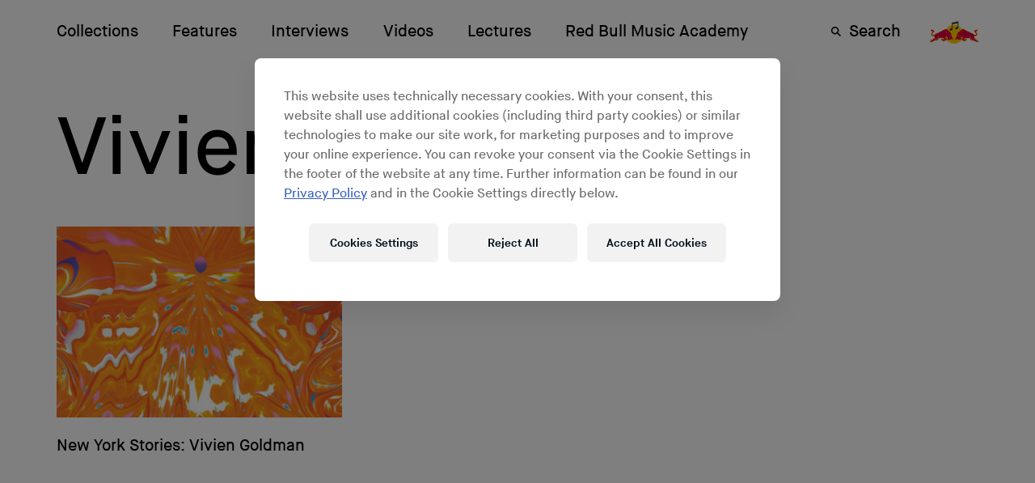

--- FILE ---
content_type: text/html
request_url: https://daily.redbullmusicacademy.com/author/vivien-goldman/
body_size: 35572
content:
<!DOCTYPE html><html lang="en"><head><meta charSet="utf-8"/><meta http-equiv="x-ua-compatible" content="ie=edge"/><meta name="viewport" content="width=device-width, initial-scale=1, shrink-to-fit=no"/><style id="GlobalStyle-1174300800">
  
	body {
		font-family: MaisonNeue, Helvetica, Arial, sans-serif;
		margin: 0;
		text-rendering: optimizeLegibility;
		-webkit-font-smoothing: antialiased;
		width: 100%;
	}

	body * {
		box-sizing: border-box;
	}

	html {
		font-size: 16px;
		-webkit-font-smoothing: antialiased;
	}

	a {
		color: black;
		cursor: pointer;
		text-decoration: none;
	}

	.active > span {
		border-bottom: 2px solid #000000;
	}

	[hidden] {
		display: none;
	}

	@keyframes flash {
		0% {
			color: #ff0000;
		}
		100% {
			color: #fff;
		}
	}

</style><style data-href="/styles.22227d1d6c87b62fbeea.css" data-identity="gatsby-global-css">@font-face{font-display:swap;font-family:MaisonNeue;font-style:normal;font-weight:400;src:url(/static/MaisonNeue-Medium_web-f10fee7ce007be8a227e81581726729d.woff) format("woff")}@font-face{font-display:swap;font-family:MaisonNeue;font-style:italic;font-weight:400;src:url(/static/MaisonNeue-MediumItalic_web-b0f986d1e89dde810932c03188300964.woff) format("woff")}@font-face{font-display:swap;font-family:MaisonNeue;font-style:normal;font-weight:700;src:url(/static/MaisonNeue-Bold_web-93b3b2a60720e08589d5b32b8927ca21.woff) format("woff")}@font-face{font-display:swap;font-family:MaisonNeue;font-style:italic;font-weight:700;src:url(/static/MaisonNeue-BoldItalic_web-c522a18e7530caf01cbebe5ea9847db3.woff) format("woff")}@font-face{font-display:swap;font-family:Portrait;font-style:normal;font-weight:400;src:url(/static/PortraitText-Regular-Web-060db7f68fd11c6e0a97f0abe97c0b51.woff) format("woff")}@font-face{font-display:swap;font-family:Portrait;font-style:italic;font-weight:400;src:url(/static/PortraitText-RegularItalic-Web-4320d7f33076c2eb17ea587c92b92be5.woff) format("woff")}@font-face{font-display:swap;font-family:Portrait;font-style:italic;font-weight:700;src:url(/static/Portrait-BoldItalic-Web-25091c4a116091ea658bdb6c31ef97cd.woff) format("woff")}@font-face{font-display:swap;font-family:Portrait;font-style:normal;font-weight:700;src:url(/static/Portrait-Bold-Web-16774edb3b38f5df7b40ba93e25bd3d9.woff) format("woff")}@font-face{font-display:swap;font-family:ClanWeb;src:url(/static/ClanWeb-NarrUltra-b2f76e9e20e59975f289d883e39183b3.woff) format("woff")}.text-color-primary{color:#000}.bg-color-primary{background-color:#000}.text-color-secondary{color:#fff}.bg-color-secondary{background-color:#fff}.bg-color-body{background-color:#000}.text-color-body{color:#000}.bg-color-body--svg,.bg-color-primary--svg{fill:#000}::selection{background:#000;color:#fff;text-shadow:none}.main-footer{fill:#000;background-color:#fff;color:#000}*{box-sizing:border-box}html{-ms-text-size-adjust:100%;-webkit-text-size-adjust:100%;-webkit-font-smoothing:antialiased;-moz-osx-font-smoothing:grayscale}body{font-family:MaisonNeue,Helvetica,Arial,sans-serif;font-size:16px;line-height:1.5;margin:0;transition-duration:.2s;transition-property:color,background-color;transition-timing-function:linear}blockquote,figure,h1,h2,h3,h4,h5,h6,ol,p,ul{font-weight:400;margin:0;padding:0}h1,h2,h3,h4,h5,h6{text-rendering:optimizeLegibility;font-size:inherit}a{color:inherit;text-decoration:none}img{height:auto;max-width:100%}iframe,img{border:0}.is-lengthened{min-height:30002px}@keyframes fade-in-drop{0%{opacity:0;transform:translateY(30px) translateZ(0)}to{opacity:1;transform:translateY(0)}}@keyframes fade-in{0%{opacity:0}to{opacity:1}}@keyframes pulse{0%{opacity:0}to{opacity:.5}}@keyframes pulse-notification{0%{opacity:.7}to{opacity:1}}@keyframes pulse-notification--inverse{0%{opacity:.3}to{opacity:1}}@keyframes slide-in-notification{0%{transform:translateX(-150%)}to{transform:translateX(0)}}.mod:before{font-size:0;line-height:0;max-width:0;position:absolute;width:0}.fill-container{background-position:50%;background-repeat:no-repeat;background-size:cover;height:100%;left:0;position:absolute;top:0;width:100%}.fill-container--contain{background-size:contain}.fill-container--fixed{background-position:top;position:fixed;z-index:0}.body{word-wrap:break-word;-webkit-hyphenate-limit-before:2;-webkit-hyphenate-limit-after:3;-webkit-hyphenate-limit-lines:2;-webkit-hyphens:auto;word-break:break-word}.body h1,.body h2,.body h3,.body h4,.body h5,.body h6,.body ol,.body p,.body ul{font-size:1rem;max-width:38.75rem}@media screen and (min-width:36em){.body h1,.body h2,.body h3,.body h4,.body h5,.body h6,.body ol,.body p,.body ul{font-size:1.25rem}}.body p{margin:0 auto;position:relative}.body p+p{text-indent:2em}.body p b,.body p strong{font-weight:700}.body p em,.body p i{font-style:italic}.body h1,.body h2,.body h3,.body h4,.body h5,.body h6{margin:2.25em auto 1.5em}.body h1,.body h2{font-size:1.25rem}@media screen and (min-width:36em){.body h1,.body h2{font-size:1.875rem}}.body h3,.body h4,.body h5,.body h6{font-size:1rem;font-weight:700}@media screen and (min-width:36em){.body h3,.body h4,.body h5,.body h6{font-size:1.25rem}}.body ol,.body ul{margin:1.5em auto}.body ol{padding-left:1.5em}.body ul{padding-left:1em}.body.type-serif{font-family:portrait,serif}.body.type-sans-serif{font-family:MaisonNeue,Helvetica,Arial,sans-serif}.body.text-layout--left h1,.body.text-layout--left h2,.body.text-layout--left h3,.body.text-layout--left h4,.body.text-layout--left h5,.body.text-layout--left h6,.body.text-layout--left ol,.body.text-layout--left p,.body.text-layout--left ul{margin-left:0}.body.text-layout--right h1,.body.text-layout--right h2,.body.text-layout--right h3,.body.text-layout--right h4,.body.text-layout--right h5,.body.text-layout--right h6,.body.text-layout--right ol,.body.text-layout--right p,.body.text-layout--right ul{margin-right:0}.body.has-four-cols,.body.has-three-cols,.body.has-two-cols{margin-left:auto;margin-right:auto;max-width:80rem}.body.has-four-cols .cell,.body.has-three-cols .cell,.body.has-two-cols .cell{break-inside:avoid}@media screen and (min-width:64em){.body.has-two-cols{column-count:2;column-gap:2.5rem}}@media screen and (min-width:36em){.body.has-three-cols{column-count:2;column-gap:2.5rem}}@media screen and (min-width:64em){.body.has-three-cols{column-count:3}}.body.has-four-cols{column-count:2;column-gap:2.5rem}@media screen and (min-width:36em){.body.has-four-cols{column-count:3}}@media screen and (min-width:64em){.body.has-four-cols{column-count:4}}h1.type-serif,h2.type-serif,h3.type-serif,h4.type-serif,h5.type-serif,h6.type-serif{font-weight:700}.two-cols-title{margin:0 auto;max-width:38.75rem}@media screen and (min-width:64em){.two-cols-title{max-width:80rem}}.headline-singular{font-family:MaisonNeue,Helvetica,Arial,sans-serif;font-size:1.25rem;margin-bottom:2.5rem;margin-top:2.5rem;text-align:center;width:100%}@media screen and (min-width:48em){.headline-singular{font-size:1.875rem}}.page{overflow:visible;padding-bottom:3em}.page:after{clear:both;content:"";display:table}@media screen and (min-width:48em){.page{padding-bottom:5em}}@media screen and (min-width:64em){.page{padding-bottom:10em}}.page-wrap{margin:0 auto;padding:0;width:100%}.page-wrap--academy{padding-top:3em}.has-page-type-frontpageacademy{padding-top:0}.body-wrap{margin:0 auto;max-width:82rem;padding-left:1rem;padding-right:1rem}.aspect-ratio--1-by-1,.aspect-ratio--16-by-9,.aspect-ratio--3-by-2{display:block;overflow:hidden;position:relative}.aspect-ratio--1-by-1 .aspect-ratio__content,.aspect-ratio--16-by-9 .aspect-ratio__content,.aspect-ratio--3-by-2 .aspect-ratio__content{height:100%;left:0;position:absolute;top:0;width:100%}.events-grid{margin-top:-3em;overflow:hidden}.events-grid .cell{float:left;width:100%}@media screen and (min-width:36em){.events-grid .cell{width:49.999%}.events-grid .cell.is-featured{width:100%}}@media screen and (min-width:64em){.events-grid .cell{width:25%}.events-grid .cell.is-featured{width:49.999%}}@keyframes pixel-rotate{0%{transform:rotateY(0deg) rotateX(0deg)}25%{transform:rotateY(180deg) rotateX(180deg)}50%{transform:rotateY(0deg) rotateX(180deg)}75%{transform:rotateY(180deg) rotateX(0deg)}to{transform:rotateY(0deg) rotateX(0deg)}}.is-rotating{animation-duration:1s;animation-fill-mode:forwards;animation-iteration-count:infinite;animation-name:pixel-rotate;animation-timing-function:step-end;backface-visibility:visible;transform-origin:center center}.is-pixelated{-ms-interpolation-mode:nearest-neighbor;image-rendering:optimizeSpeed;image-rendering:-moz-crisp-edges;image-rendering:-o-crisp-edges;image-rendering:-webkit-optimize-contrast;image-rendering:optimize-contrast;image-rendering:crisp-edges;image-rendering:pixelated}@font-face{font-family:icon;font-style:normal;font-weight:400;src:url([data-uri]) format("woff")}.links-to-search{background-position:0 .15em;background-repeat:no-repeat;background-size:auto 100%;padding-left:1.2em}.academy-alumni .header--lecture{margin-top:-2em!important}@media screen and (min-width:48em){.academy-alumni .header--lecture{margin-top:-4em!important}}.force-visibility{visibility:visible!important}.spinner{content:"";display:block;font-size:0;height:100px;left:50%;pointer-events:none;position:fixed;top:50%;transform:translateY(-50%) translateX(-50%);width:100px;z-index:0}@media screen and (min-width:29.6875em){.spinner{height:132px;width:132px}}@media screen and (min-width:34.375em){.spinner{height:164px;width:164px}}@media screen and (min-width:39.0625em){.spinner{height:196px;width:196px}}@media screen and (min-width:43.75em){.spinner{height:228px;width:228px}}@media screen and (min-width:48.4375em){.spinner{height:260px;width:260px}}@media screen and (min-width:53.125em){.spinner{height:292px;width:292px}}@media screen and (min-width:57.8125em){.spinner{height:324px;width:324px}}@media screen and (min-width:62.5em){.spinner{height:356px;width:356px}}.no-cssanimations .spinner{display:none}.spinner .box{animation-direction:alternate;animation-duration:.5s;animation-iteration-count:infinite;animation-name:pulse;animation-timing-function:steps(3);background-color:currentColor;display:inline-block;height:25%;opacity:.3;width:25%}.spinner .box:nth-child(1n){animation-delay:.125s;animation-duration:.45s}.spinner .box:nth-child(2n){animation-delay:.25s;animation-duration:.65s}.spinner .box:nth-child(3n){animation-delay:.375s;animation-duration:.25s}.spinner .box:nth-child(4n){animation-delay:.5s;animation-duration:.45s}.spinner .box:nth-child(5n){animation-delay:.625s;animation-duration:.65s}.spinner .box:nth-child(6n){animation-delay:.75s;animation-duration:.25s}.spinner .box:nth-child(7n){animation-delay:.875s;animation-duration:.45s}.text-color-black{color:#000!important}.text-color-grey{color:#999!important}.text-color-light-grey{color:#ccc!important}.text-color-white{color:#fff!important}.bg-color-black{background-color:#000!important}.bg-color-grey{background-color:#999!important}.bg-color-light-grey{background-color:#ccc!important}.bg-color-white{background-color:#fff!important}.bg-color-transparent{background-color:initial!important}.two-up{overflow:hidden}.two-up .cell{margin-bottom:2.5rem;width:100%}@media screen and (min-width:48em){.two-up .cell{float:left;width:50%}.two-up .cell:nth-child(odd){clear:left;padding-right:1.25rem}.two-up .cell:nth-child(2n){padding-left:1.25rem}}.two-up--flush .cell{margin:0;padding:0!important}@media screen and (min-width:48em){.two-up--alternate:nth-child(2n) .cell{float:right}}.three-up{overflow:hidden}.three-up .cell{margin-bottom:2.5rem;width:100%}@media screen and (min-width:36em){.three-up .cell{float:left;width:50%}.three-up .cell:nth-child(odd){clear:left;padding-right:1.25rem}.three-up .cell:nth-child(2n){padding-left:1.25rem}}@media screen and (min-width:64em){.three-up .cell{width:33.3333333333%}.three-up .cell:nth-child(2n),.three-up .cell:nth-child(odd){clear:none;padding:0}.three-up .cell:nth-child(3n+1){clear:left;padding-right:1.6666666667rem}.three-up .cell:nth-child(3n+2){padding-left:.8333333333rem;padding-right:.8333333333rem}.three-up .cell:nth-child(3n+3){padding-left:1.6666666667rem}}.four-up,.four-up--text-cols{overflow:hidden}.four-up .cell,.four-up--text-cols .cell{margin-bottom:2.5rem;width:100%}@media screen and (min-width:36em){.four-up .cell,.four-up--text-cols .cell{float:left;width:50%}.four-up .cell:nth-child(odd),.four-up--text-cols .cell:nth-child(odd){clear:left;padding-right:1.25rem}.four-up .cell:nth-child(2n),.four-up--text-cols .cell:nth-child(2n){padding-left:1.25rem}}@media screen and (min-width:48em){.four-up .cell,.four-up--text-cols .cell{width:33.3333333333%}.four-up .cell:nth-child(2n),.four-up .cell:nth-child(odd),.four-up--text-cols .cell:nth-child(2n),.four-up--text-cols .cell:nth-child(odd){clear:none;padding:0}.four-up .cell:nth-child(3n+1),.four-up--text-cols .cell:nth-child(3n+1){clear:left;padding-right:1.6666666667rem}.four-up .cell:nth-child(3n+2),.four-up--text-cols .cell:nth-child(3n+2){padding-left:.8333333333rem;padding-right:.8333333333rem}.four-up .cell:nth-child(3n+3),.four-up--text-cols .cell:nth-child(3n+3){padding-left:1.6666666667rem}}@media screen and (min-width:64em){.four-up .cell,.four-up--text-cols .cell{width:25%}.four-up .cell:nth-child(3n+1),.four-up .cell:nth-child(3n+2),.four-up .cell:nth-child(3n+3),.four-up--text-cols .cell:nth-child(3n+1),.four-up--text-cols .cell:nth-child(3n+2),.four-up--text-cols .cell:nth-child(3n+3){clear:none;padding:0}.four-up .cell:nth-child(4n+1),.four-up--text-cols .cell:nth-child(4n+1){clear:left;padding-right:1.875rem}.four-up .cell:nth-child(4n+2),.four-up--text-cols .cell:nth-child(4n+2){padding-left:.625rem;padding-right:1.25rem}.four-up .cell:nth-child(4n+3),.four-up--text-cols .cell:nth-child(4n+3){padding-left:1.25rem;padding-right:.625rem}.four-up .cell:nth-child(4n+4),.four-up--text-cols .cell:nth-child(4n+4){padding-left:1.875rem}}.four-up--text-cols .cell{margin-bottom:0}.is-centered{left:50%;position:relative;top:50%;transform:translateX(-50%) translateY(-50%)}.is-centered--v{position:relative;top:50%;transform:translateY(-50%)}.is-centered--h{display:block;margin-left:auto;margin-right:auto}.bp-cc{background-position:50%}.bp-cr{background-position:100% 100%}.bp-cl{background-position:0}.bp-tc{background-position:top}.bp-tl{background-position:0 0}.bp-tr{background-position:100% 0}.bp-bc{background-position:bottom}.bp-bl{background-position:0 100%}.bp-br{background-position:100% 100%}.aspect-ratio--3-by-2{padding-bottom:66.6666666667%}.aspect-ratio--1-by-1{padding-bottom:100%}.aspect-ratio--16-by-9{padding-bottom:56.25%}.mw-xs{max-width:16.25rem}.mw-s{max-width:21.875rem}.mw-m{max-width:25rem}.mw-ml{max-width:36.25rem}.mw-l{max-width:38.75rem}.mw-xl{max-width:53.125rem}.mw-xxl{max-width:64rem}.mw-xxxl{max-width:80rem}.cb{clear:both}.oh{overflow:hidden}.tc{text-align:center}.pr{position:relative}.dib{display:inline-block}.db{display:block}.di{display:inline}.fr{float:right}.fl{float:left}.cd{cursor:default}.an{-webkit-appearance:none;-o-appearance:none;appearance:none}.b-0{border:0!important}.cp{cursor:pointer}.wsnw{white-space:nowrap}.w100{width:100%}.czo{cursor:zoom-out}.czi{cursor:zoom-in}.page-padding{padding-left:1rem;padding-right:1rem}.m-0{margin:0!important}.m-xs{margin:.25em!important}.m-s{margin:.5em!important}.m-m{margin:.75em!important}.m-ml{margin:1em!important}.m-l{margin:1.5em!important}.m-xl{margin:2em!important}.m-xxl{margin:3em!important}.m-xxxl{margin:5em!important}.mt-0{margin-top:0!important}.mt-xs{margin-top:.25em!important}.mt-s{margin-top:.5em!important}.mt-m{margin-top:.75em!important}.mt-ml{margin-top:1em!important}.mt-l{margin-top:1.5em!important}.mt-xl{margin-top:2em!important}.mt-xxl{margin-top:3em!important}.mt-xxxl{margin-top:5em!important}.mt-xxxxl{margin-top:10em!important}.mb-0{margin-bottom:0!important}.mb-xs{margin-bottom:.25em!important}.mb-s{margin-bottom:.5em!important}.mb-m{margin-bottom:.75em!important}.mb-ml{margin-bottom:1em!important}.mb-l{margin-bottom:1.5em!important}.mb-xl{margin-bottom:2em!important}.mb-xxl{margin-bottom:3em!important}.mb-xxxl{margin-bottom:5em!important}.mr-0{margin-right:0!important}.mr-xs{margin-right:.25em!important}.mr-s{margin-right:.5em!important}.mr-m{margin-right:.75em!important}.mr-ml{margin-right:1em!important}.mr-l{margin-right:1.5em!important}.mr-xl{margin-right:2em!important}.mr-xxl{margin-right:3em!important}.mr-xxxl{margin-right:5em!important}.ml-0{margin-left:0!important}.ml-xs{margin-left:.25em!important}.ml-s{margin-left:.5em!important}.ml-m{margin-left:.75em!important}.ml-ml{margin-left:1em!important}.ml-l{margin-left:1.5em!important}.ml-xl{margin-left:2em!important}.ml-xxl{margin-left:3em!important}.ml-xxxl{margin-left:5em!important}.p-0{padding:0!important}.p-xs{padding:.25em!important}.p-s{padding:.5em!important}.p-m{padding:.75em!important}.p-ml{padding:1em!important}.p-l{padding:1.5em!important}.p-xl{padding:2em!important}.p-xxl{padding:3em!important}.p-xxxl{padding:5em!important}.pb-0{margin-bottom:0!important}.pb-xs{padding-bottom:.25em!important}.pb-s{padding-bottom:.5em!important}.pb-m{padding-bottom:.75em!important}.pb-ml{padding-bottom:1em!important}.pb-l{padding-bottom:1.5em!important}.pb-xl{padding-bottom:2em!important}.pb-xxl{padding-bottom:3em!important}.pb-xxxl{padding-bottom:5em!important}.pt-0{padding-top:0!important}.pt-xs{padding-top:.25em!important}.pt-s{padding-top:.5em!important}.pt-m{padding-top:.75em!important}.pt-ml{padding-top:1em!important}.pt-l{padding-top:1.5em!important}.pt-xl{padding-top:2em!important}.pt-xxl{padding-top:3em!important}.pt-xxxl{padding-top:5em!important}.pl-0{padding-left:0!important}.pl-xs{padding-left:.25em!important}.pl-s{padding-left:.5em!important}.pl-m{padding-left:.75em!important}.pl-ml{padding-left:1em!important}.pl-l{padding-left:1.5em!important}.pl-xl{padding-left:2em!important}.pl-xxl{padding-left:3em!important}.pl-xxxl{padding-left:5em!important}.pr-0{padding-right:0!important}.pr-xs{padding-right:.25em!important}.pr-s{padding-right:.5em!important}.pr-m{padding-right:.75em!important}.pr-ml{padding-right:1em!important}.pr-l{padding-right:1.5em!important}.pr-xl{padding-right:2em!important}.pr-xxl{padding-right:3em!important}.pr-xxxl{padding-right:5em!important}.pt-l-to-xxxl{padding-top:1.5em!important}@media screen and (min-width:48em){.pt-l-to-xxxl{padding-top:5em!important}}.pb-l-to-xxxl{padding-bottom:1.5em!important}@media screen and (min-width:48em){.pb-l-to-xxxl{padding-bottom:5em!important}}.type-serif{font-family:portrait,serif}.type-sans-serif{font-family:MaisonNeue,Helvetica,Arial,sans-serif}.type-xs{font-size:.625rem}.type-s{font-size:.75rem}.type-m{font-size:1rem}.type-ml{font-size:1.25rem}.type-l{font-size:1.875rem}.type-xl{font-size:2.8125rem;line-height:1.1}.type-xxl{font-size:3.75rem;line-height:1.1}.type-xxxl{font-size:6.25rem;line-height:1.1}.type-xxxxl{font-size:7.5rem;line-height:1.1}.type-xxxxxl{font-size:8.75rem;line-height:1.1}.body-type-zoom,.type-m-to-ml{font-size:1rem}@media screen and (min-width:36em){.body-type-zoom,.type-m-to-ml{font-size:1.25rem}}.type-l-to-xxl,.type-l-to-xxxl,.type-l-to-xxxxl{font-size:1.875rem}@media screen and (min-width:48em){.type-l-to-xxl{font-size:2.8125rem;line-height:1.1}}@media screen and (min-width:64em){.type-l-to-xxl{font-size:3.75rem;line-height:1.1}}@media screen and (min-width:48em){.type-l-to-xxxl{font-size:2.8125rem;line-height:1.1}}@media screen and (min-width:64em){.type-l-to-xxxl{font-size:3.75rem;line-height:1.1}}@media screen and (min-width:80em){.type-l-to-xxxl{font-size:6.25rem;line-height:1.1}}@media screen and (min-width:36em){.type-l-to-xxxxl{font-size:2.8125rem;line-height:1.1}}@media screen and (min-width:48em){.type-l-to-xxxxl{font-size:3.75rem;line-height:1.1}}@media screen and (min-width:64em){.type-l-to-xxxxl{font-size:6.25rem;line-height:1.1}}@media screen and (min-width:80em){.type-l-to-xxxxl{font-size:7.5rem;line-height:1.1}}.type-xl-to-xxxxxl{font-size:2.8125rem;line-height:1.1}@media screen and (min-width:36em){.type-xl-to-xxxxxl{font-size:3.75rem;line-height:1.1}}@media screen and (min-width:48em){.type-xl-to-xxxxxl{font-size:6.25rem;line-height:1.1}}@media screen and (min-width:64em){.type-xl-to-xxxxxl{font-size:7.5rem;line-height:1.1}}@media screen and (min-width:80em){.type-xl-to-xxxxxl{font-size:8.75rem;line-height:1.1}}.type-l-to-xl{font-size:1.875rem}@media screen and (min-width:48em){.type-l-to-xl{font-size:2.8125rem;line-height:1.1}}.type-ml-to-l,.type-ml-to-l-body,.type-ml-to-xl,.type-ml-to-xxl{font-size:1.25rem}@media screen and (min-width:48em){.type-ml-to-l{font-size:1.875rem}}@media screen and (min-width:36em){.type-ml-to-l-body,.type-ml-to-xl{font-size:1.875rem}}@media screen and (min-width:64em){.type-ml-to-xl{font-size:2.8125rem;line-height:1.1}}@media screen and (min-width:36em){.type-ml-to-xxl{font-size:1.875rem}}@media screen and (min-width:48em){.type-ml-to-xxl{font-size:2.8125rem;line-height:1.1}}@media screen and (min-width:64em){.type-ml-to-xxl{font-size:3.75rem;line-height:1.1}}.lh-ml{line-height:1.3}.body a,.underline-links a,.underline-text,.underlined{border-bottom:.08em solid;text-decoration:none}.no-decoration{border-bottom:0!important;text-decoration:none!important}.up-case,.uppercase{text-transform:uppercase}.low-case,.lower-case,.lowercase{text-transform:lowercase}.capitalize,.headline-case,.headlinecase{text-transform:capitalize}.bold{font-weight:700}.italic{font-style:italic}.mono{font-family:monospace}.text-left{text-align:left}.text-right{text-align:right}.text-center{text-align:center}.no-indent{text-indent:0!important}.o-0,.o-00{opacity:0}.o-10{opacity:.1}.o-20{opacity:.2}.o-30{opacity:.3}.o-40{opacity:.4}.o-50{opacity:.5}.o-60{opacity:.6}.o-70{opacity:.7}.o-80{opacity:.8}.o-90{opacity:.9}.o-100{opacity:1}.has-video-play-button{cursor:pointer;position:relative}.has-video-play-button:before{border:4px solid #fff;border-radius:50%;color:#fff;content:"▶︎";display:block;font-size:45px;height:80px;left:50%;line-height:2;padding-left:9px;position:absolute;text-align:center;top:50%;transform:translateX(-50%) translateY(-50%);width:71px;z-index:500}.page--coverstory .has-video-play-button:before,.page--event .has-video-play-button:before{border:4px solid;color:currentColor}.has-video-play-button:before:hover{transform:translateX(-50%) translateY(-50%) scale(1.2)}.social-icon{cursor:pointer}.social-icon,.social-icon svg{height:40px;width:40px}.social-icon:hover{transform:scale(2)}.button{-webkit-appearance:none;-o-appearance:none;appearance:none;background-color:initial;border:none;color:#000;cursor:pointer;font-size:1.25rem;padding:.5em 1em;text-decoration:underline}@media screen and (min-width:48em){.button{font-size:1.875rem}}.button:active{color:#4d4d4d}.button--small{-webkit-appearance:none;-o-appearance:none;appearance:none;background-color:initial;border:none!important;color:#000;cursor:pointer;font-size:1rem;padding:.5em 1em;text-decoration:none}@media screen and (min-width:36em){.button--small{font-size:1.25rem}}.button--small:active{color:#4d4d4d}.figure{margin:0 auto}.figure__media{display:inline-block;width:100%}.figure__caption{font-family:MaisonNeue,Helvetica,Arial,sans-serif!important;font-size:.75rem;margin-top:.3em}.figure__caption__text{margin-right:.3em}.figure__caption__credit{font-size:.625rem;opacity:.4}.figure__caption__credit:before{content:"© "}.footnote__counter{display:inline;font-size:.7em;margin-left:.1em;position:relative;text-align:center;vertical-align:top;z-index:3}@media screen and (max-width:64em){.footnote__counter{cursor:pointer}}.footnote__text{background-color:#fff;border:1px solid;display:none;font-size:.75rem;left:5%;padding:1em 1.2em;position:absolute;text-indent:0;width:90%;z-index:50}.is-expanded .footnote__text{display:block}@media screen and (min-width:64em){.footnote__text{border:none;display:block;left:100%;margin-left:2.5em;max-width:16.25rem;padding:0;top:auto;transform:translateY(-2em);width:calc(50vw - 21.875rem)}.text-layout--right .footnote__text{left:auto;margin-left:0;margin-right:2.5em;right:100%}}.footnote__text__counter{display:inline-block;margin-right:.4em}.main-nav{fill:#fff;background-color:#fff;left:0;padding:.625em;position:fixed;text-align:center;top:0;transition:transform,.5s;width:100%;z-index:3000}.main-nav.headroom--pinned{box-shadow:0 0 8px #0003}.main-nav.headroom--unpinned{transform:translateY(-110%)}.main-nav.headroom--top{background-color:initial!important;box-shadow:none}.main-nav__trigger{cursor:pointer;font-size:1.25rem;height:24px;left:16px;outline:0;overflow:visible;padding-left:36px;position:absolute;top:12px}.main-nav__search{background:0 0;display:none;left:135px;padding-left:1.5em;position:absolute;top:12px}@media screen and (min-width:48em){.main-nav__search{display:block}}.main-nav__search__icon{height:20px;left:0;position:absolute;top:3px;width:20px}.main-nav__trigger__hamburger{height:24px;left:0;position:absolute;top:1px;transform:translateY(1px);width:24px;z-index:5000}.main-nav__trigger__hamburger span{display:block;height:2px;left:5%;opacity:1;position:absolute;transition:all,.35s;width:90%}.main-nav__trigger__hamburger span:first-child{top:18%}.main-nav__trigger__hamburger span:nth-child(2){top:47%}.main-nav__trigger__hamburger span:nth-child(3){bottom:16%}.nav-overlay-visible .main-nav__trigger__hamburger span{background-color:#fff!important}.nav-overlay-visible .main-nav__trigger__hamburger span:first-child{opacity:1;transform:translateY(6.72px) rotate(225deg)}.nav-overlay-visible .main-nav__trigger__hamburger span:nth-child(2){opacity:0}.nav-overlay-visible .main-nav__trigger__hamburger span:nth-child(3){opacity:1;transform:translateY(-6.72px) rotate(-225deg)}.main-nav__overlay{background:#000000d9;color:#fff;height:100vh;left:0;opacity:0;position:fixed;top:0;transform:translateY(-110%);transition:opacity,.2s;transition-timing-function:ease-out;width:100vw;z-index:2000}.nav-overlay-visible .main-nav__overlay{opacity:1;transform:translateY(0)}.main-nav__overlay__inner{-webkit-overflow-scrolling:touch;height:100%;margin:0 auto;overflow:auto;padding:3.4375em;width:100%}@media screen and (min-width:36em){.main-nav__overlay__inner{padding:3.75em}}.main-nav__overlay__inner__top{margin-bottom:3em;overflow:hidden}.main-nav__overlay__inner__sections{font-size:1.25rem;margin-bottom:3em;text-align:left}@media screen and (min-width:48em){.main-nav__overlay__inner__sections{float:left;padding-right:2em;width:50%}}@media screen and (min-width:64em){.main-nav__overlay__inner__sections{font-size:1.875rem}}.main-nav__overlay__inner__sections a{display:block}.main-nav__overlay__inner__stories{overflow:hidden;text-align:left}@media screen and (min-width:48em){.main-nav__overlay__inner__stories{float:left;width:50%}}.main-nav__overlay__inner__stories>h1,.main-nav__overlay__inner__stories>h2,.main-nav__overlay__inner__stories>h3,.main-nav__overlay__inner__stories>h4,.main-nav__overlay__inner__stories>h5,.main-nav__overlay__inner__stories>h6{font-size:1.25rem;margin-bottom:1.25rem}@media screen and (min-width:26.25em){.main-nav__overlay__inner__stories>h1,.main-nav__overlay__inner__stories>h2,.main-nav__overlay__inner__stories>h3,.main-nav__overlay__inner__stories>h4,.main-nav__overlay__inner__stories>h5,.main-nav__overlay__inner__stories>h6{margin-bottom:2.5rem}}@media screen and (min-width:64em){.main-nav__overlay__inner__stories>h1,.main-nav__overlay__inner__stories>h2,.main-nav__overlay__inner__stories>h3,.main-nav__overlay__inner__stories>h4,.main-nav__overlay__inner__stories>h5,.main-nav__overlay__inner__stories>h6{font-size:1.875rem}}.main-nav__overlay__inner__about-rbma{margin-bottom:4em}.main-nav__overlay__inner__about-rbma__logo{margin-bottom:1em;max-width:400px;width:80%}.main-nav__overlay__inner__about-rbma__logo img,.main-nav__overlay__inner__about-rbma__logo svg{max-width:100%}.main-nav__overlay__inner__about-rbma__headline{font-size:1.25rem;margin-bottom:.5em}@media screen and (min-width:64em){.main-nav__overlay__inner__about-rbma__headline{font-size:1.875rem}}.main-nav__overlay__inner__about-rbma__text{font-size:1rem;margin:0 auto;max-width:38.75rem}@media screen and (min-width:36em){.main-nav__overlay__inner__about-rbma__text{font-size:1.25rem}}.main-nav__overlay__inner__sitemap{zoom:1;margin-bottom:4em;text-align:center}.main-nav__overlay__inner__sitemap .cell{display:block;margin-bottom:2em;margin-left:auto;margin-right:auto;max-width:16.25rem}@media screen and (min-width:36em){.main-nav__overlay__inner__sitemap .cell{display:inline-block;padding-left:2em;padding-right:2em;vertical-align:top;width:33.3333333333%}}.main-nav__overlay__inner__sitemap .cell a{display:block;font-size:.75rem;margin:0 auto;padding:.2em 0}.main-nav .main-nav__overlay__inner__sitemap .cell a{color:#999}.main-footer .main-nav__overlay__inner__sitemap .cell a{opacity:.7}.main-nav .main-nav__overlay__inner__sitemap .cell .block-linklist>div:first-child a{color:#fff}.main-footer .main-nav__overlay__inner__sitemap .cell .block-linklist>div:first-child a{opacity:1}.main-nav__overlay__inner__social{margin-bottom:1.5em}.main-nav__overlay__inner__social a{display:inline-block;margin-left:.25em;margin-right:.25em}.main-nav__overlay__inner__legal{zoom:1;font-size:.75rem;padding-bottom:4em}.main-nav .main-nav__overlay__inner__legal{color:#999}.nav-overlay-visible~.everything-after-nav{position:fixed;width:100%}.main-nav__logo{height:30px;position:absolute;right:16px;top:9px;width:60px}.main-nav__logo img,.main-nav__logo svg{height:100%;width:100%}.main-nav__story-actions{bottom:0;display:none;left:3.0625em;pointer-events:none;position:absolute;right:5.3125em;top:0;z-index:200}.has-page-nav .main-nav__story-actions{display:none}@media screen and (min-width:26.25em){.has-page-nav .main-nav__story-actions{display:block;pointer-events:all}}.headroom--top .main-nav__story-actions{left:auto;width:80px}.headroom--not-top .main-nav__story-actions .main-nav__story-actions__sharing,.headroom--not-top .main-nav__story-actions .main-nav__story-actions__title{opacity:1;pointer-events:all;transition-delay:.5s}.no-raf .main-nav__story-actions{display:none}.main-nav__story-actions__sharing,.main-nav__story-actions__title{opacity:0;transition:opacity,.5s,ease-in-out;z-index:201}.main-nav__story-actions__title{overflow:hidden;padding-left:28px;padding-right:100px;padding-top:14px;position:relative;text-align:left;text-overflow:ellipsis;white-space:nowrap}.headroom--top .main-nav__story-actions__title{max-height:0;pointer-events:none}.main-nav__story-actions__sharing{position:absolute;right:0;top:12px}.headroom--pinned .main-nav__story-actions__sharing{opacity:1}.main-nav__title{display:inline-block;font-size:1.25rem;margin-bottom:3px;padding-top:2px;vertical-align:middle}.main-nav__title__condensed{display:block;visibility:hidden}@media screen and (min-width:26.25em){.main-nav__title__condensed{visibility:visible}}@media screen and (min-width:64em){.main-nav__title__condensed{display:none}}.main-nav__title__full{display:none}@media screen and (min-width:64em){.main-nav__title__full{display:block}}.main-nav .social-icon path,.main-nav .social-icon polygon{fill:#fff}.main-footer{padding:5em 1em 2em;text-align:center}.share-icon{background-position:50%;background-repeat:no-repeat;background-size:contain;cursor:pointer;display:inline-block;height:40px;margin-right:2px;max-height:40px;max-width:40px;min-height:40px;min-width:40px;overflow:hidden;padding-left:40px;width:40px}.main-nav__story-actions__sharing .share-icon,.share-icon--small{height:25px;max-height:25px;max-width:25px;min-height:25px;min-width:25px;padding-left:25px;width:25px}.share-icon--twitter{background-image:url(/images/share/twitter.16d1f76201d.svg)}.share-icon--facebook{background-image:url(/images/share/facebook.16d1f76201c.svg)}.video-frame{background-color:#000;height:0;overflow:hidden;padding-bottom:66.667%;position:relative}.aspect-ratio--16-by-9 .video-frame{padding-bottom:56.25%}.video-frame .video-frame__poster,.video-frame iframe{background-position:50%;background-repeat:no-repeat;background-size:cover;height:100%;left:0;position:absolute;top:0;width:100%}.video-frame+.figure__caption{margin-top:1em}.faq-item{margin-bottom:4em}.body .faq-item p{position:static}.faq-item__question{margin-bottom:.5em!important;margin-top:0!important}.faq-item__image{display:block;margin-bottom:1.5em;width:100%}.table-list{list-style-type:none}.table-list__item{border-top:2px solid;display:block;overflow:hidden;padding-bottom:.2em;padding-top:.38em}.table-list__item:hover{background-color:#fff;color:#000}.table-list__item:last-child{border-bottom:2px solid}.table-list__item__left{display:inline-block}@media screen and (min-width:26.25em){.table-list__item__left{float:left}}.table-list__item__right{display:none}@media screen and (min-width:26.25em){.table-list__item__right{display:inline-block;float:right}}.alumni-links-wrap{text-rendering:optimizeLegibility;padding-bottom:10em}.alumni-link{display:inline-block;position:relative;text-decoration:none!important}.alumni-link:after{content:"\A"}.alumni-link:hover .alumni-link__extra{display:block;z-index:200}.alumni-link__hometown{background-color:#000;display:block;font-size:.75rem;margin:0;padding:.2em .4em;width:100%}.alumni-link__extra{display:none;left:10%;pointer-events:none;position:absolute;top:115%;width:180px}.alumni-link__photo{display:block;margin:0;max-width:none;width:100%}.alignment-left.block-text.style-large-text,.alignment-right.block-text.style-large-text,.alignment-side.block-text.style-large-text,.alignment-wide.block-text.style-large-text,.block-html,.block-text .alignment-left.has-style-largetext,.block-text .alignment-right.has-style-largetext,.block-text .alignment-side.has-style-largetext,.block-text .alignment-wide.has-style-largetext,.block-text .has-style-largetext,.block-text.style-large-text,.block-video,.block.alignment-center,.block.alignment-left,.block.alignment-right,.block.alignment-side,.block.alignment-wide{margin-bottom:2.25em;margin-top:2.25em;width:100%}@media screen and (min-width:64em){.alignment-left.block-text.style-large-text,.alignment-right.block-text.style-large-text,.alignment-side.block-text.style-large-text,.alignment-wide.block-text.style-large-text,.block-html,.block-text .alignment-left.has-style-largetext,.block-text .alignment-right.has-style-largetext,.block-text .alignment-side.has-style-largetext,.block-text .alignment-wide.has-style-largetext,.block-text .has-style-largetext,.block-text.style-large-text,.block-video,.block.alignment-center,.block.alignment-left,.block.alignment-right,.block.alignment-side,.block.alignment-wide{display:inline-block}}@media screen and (max-width:64em){.alignment-left.block-text.style-large-text,.alignment-right.block-text.style-large-text,.alignment-side.block-text.style-large-text,.alignment-wide.block-text.style-large-text,.block-html,.block-text .alignment-left.has-style-largetext,.block-text .alignment-right.has-style-largetext,.block-text .alignment-side.has-style-largetext,.block-text .alignment-wide.has-style-largetext,.block-text .has-style-largetext,.block-text.style-large-text,.block-video,.block.alignment-center,.block.alignment-left,.block.alignment-right,.block.alignment-side,.block.alignment-wide{margin-left:auto;margin-right:auto;max-width:38.75rem}}.alignment-wide.block-text.style-large-text,.block-text .alignment-wide.has-style-largetext,.block.alignment-wide{max-width:none}@media screen and (min-width:64em){.alignment-left.block-text.style-large-text,.alignment-right.block-text.style-large-text,.block-text .alignment-left.has-style-largetext,.block-text .alignment-right.has-style-largetext,.block.alignment-left,.block.alignment-right{margin-bottom:2.8125rem;margin-top:1.875rem;max-width:16.25rem}.alignment-left.block-text.style-large-text,.block-text .alignment-left.has-style-largetext,.block.alignment-left{float:left;margin-right:2.5em}.alignment-right.block-text.style-large-text,.block-text .alignment-right.has-style-largetext,.block.alignment-right{float:right;margin-left:2.5em}}.alignment-side.block-text.style-large-text,.block-html,.block-text .alignment-side.has-style-largetext,.block-text .has-style-largetext,.block-text.style-large-text,.block-video,.block.alignment-center,.block.alignment-side{display:block;margin-left:auto;margin-right:auto;max-width:38.75rem}@media screen and (max-width:64em){.block-text .text-layout--left .alignment-left.has-style-largetext,.block-text .text-layout--left .alignment-right.has-style-largetext,.block-text .text-layout--left .alignment-side.has-style-largetext,.block-text .text-layout--left .alignment-wide.has-style-largetext,.block-text .text-layout--left .has-style-largetext,.text-layout--left .alignment-left.block-text.style-large-text,.text-layout--left .alignment-right.block-text.style-large-text,.text-layout--left .alignment-side.block-text.style-large-text,.text-layout--left .alignment-wide.block-text.style-large-text,.text-layout--left .block-html,.text-layout--left .block-text .alignment-left.has-style-largetext,.text-layout--left .block-text .alignment-right.has-style-largetext,.text-layout--left .block-text .alignment-side.has-style-largetext,.text-layout--left .block-text .alignment-wide.has-style-largetext,.text-layout--left .block-text .has-style-largetext,.text-layout--left .block-text.style-large-text,.text-layout--left .block-video,.text-layout--left .block.alignment-center,.text-layout--left .block.alignment-left,.text-layout--left .block.alignment-right,.text-layout--left .block.alignment-side,.text-layout--left .block.alignment-wide{margin-left:0}}.block-text .text-layout--left .has-style-largetext,.text-layout--left .block-html,.text-layout--left .block-text .has-style-largetext,.text-layout--left .block-text.style-large-text,.text-layout--left .block-video,.text-layout--left .block.alignment-center{margin-left:0}@media screen and (min-width:64em){.block-text .text-layout--left .has-style-largetext,.text-layout--left .block-html,.text-layout--left .block-text .has-style-largetext,.text-layout--left .block-text.style-large-text,.text-layout--left .block-video,.text-layout--left .block.alignment-center{width:50%;width:calc(50% - 20px)}}.block-text .text-layout--left .alignment-left.has-style-largetext,.block-text .text-layout--left .alignment-right.has-style-largetext,.text-layout--left .alignment-left.block-text.style-large-text,.text-layout--left .alignment-right.block-text.style-large-text,.text-layout--left .block-text .alignment-left.has-style-largetext,.text-layout--left .block-text .alignment-right.has-style-largetext,.text-layout--left .block.alignment-left,.text-layout--left .block.alignment-right{max-width:21.875rem}@media screen and (min-width:64em){.block-text .text-layout--left .alignment-left.has-style-largetext,.block-text .text-layout--left .alignment-right.has-style-largetext,.text-layout--left .alignment-left.block-text.style-large-text,.text-layout--left .alignment-right.block-text.style-large-text,.text-layout--left .block-text .alignment-left.has-style-largetext,.text-layout--left .block-text .alignment-right.has-style-largetext,.text-layout--left .block.alignment-left,.text-layout--left .block.alignment-right{padding-left:2.5rem;width:25%;width:calc(25% + 30px)}.block-text .text-layout--left .alignment-left.has-style-largetext,.text-layout--left .alignment-left.block-text.style-large-text,.text-layout--left .block-text .alignment-left.has-style-largetext,.text-layout--left .block.alignment-left{float:right;margin-right:calc(25% - 10px)}.block-text .text-layout--left .alignment-side.has-style-largetext,.text-layout--left .alignment-side.block-text.style-large-text,.text-layout--left .block-text .alignment-side.has-style-largetext,.text-layout--left .block.alignment-side{float:right;max-width:41.25rem;padding-left:2.5rem;width:50%;width:calc(50% + 20px)}}@media screen and (max-width:64em){.block-text .text-layout--right .alignment-left.has-style-largetext,.block-text .text-layout--right .alignment-right.has-style-largetext,.block-text .text-layout--right .alignment-side.has-style-largetext,.block-text .text-layout--right .alignment-wide.has-style-largetext,.block-text .text-layout--right .has-style-largetext,.text-layout--right .alignment-left.block-text.style-large-text,.text-layout--right .alignment-right.block-text.style-large-text,.text-layout--right .alignment-side.block-text.style-large-text,.text-layout--right .alignment-wide.block-text.style-large-text,.text-layout--right .block-html,.text-layout--right .block-text .alignment-left.has-style-largetext,.text-layout--right .block-text .alignment-right.has-style-largetext,.text-layout--right .block-text .alignment-side.has-style-largetext,.text-layout--right .block-text .alignment-wide.has-style-largetext,.text-layout--right .block-text .has-style-largetext,.text-layout--right .block-text.style-large-text,.text-layout--right .block-video,.text-layout--right .block.alignment-center,.text-layout--right .block.alignment-left,.text-layout--right .block.alignment-right,.text-layout--right .block.alignment-side,.text-layout--right .block.alignment-wide{margin-right:0}}.block-text .text-layout--right .has-style-largetext,.text-layout--right .block-html,.text-layout--right .block-text .has-style-largetext,.text-layout--right .block-text.style-large-text,.text-layout--right .block-video,.text-layout--right .block.alignment-center{margin-right:0}@media screen and (min-width:64em){.block-text .text-layout--right .has-style-largetext,.text-layout--right .block-html,.text-layout--right .block-text .has-style-largetext,.text-layout--right .block-text.style-large-text,.text-layout--right .block-video,.text-layout--right .block.alignment-center{width:50%;width:calc(50% - 20px)}}.block-text .text-layout--right .alignment-left.has-style-largetext,.block-text .text-layout--right .alignment-right.has-style-largetext,.text-layout--right .alignment-left.block-text.style-large-text,.text-layout--right .alignment-right.block-text.style-large-text,.text-layout--right .block-text .alignment-left.has-style-largetext,.text-layout--right .block-text .alignment-right.has-style-largetext,.text-layout--right .block.alignment-left,.text-layout--right .block.alignment-right{max-width:21.875rem}@media screen and (min-width:64em){.block-text .text-layout--right .alignment-left.has-style-largetext,.block-text .text-layout--right .alignment-right.has-style-largetext,.text-layout--right .alignment-left.block-text.style-large-text,.text-layout--right .alignment-right.block-text.style-large-text,.text-layout--right .block-text .alignment-left.has-style-largetext,.text-layout--right .block-text .alignment-right.has-style-largetext,.text-layout--right .block.alignment-left,.text-layout--right .block.alignment-right{padding-right:2.5rem;width:25%;width:calc(25% + 30px)}.block-text .text-layout--right .alignment-right.has-style-largetext,.text-layout--right .alignment-right.block-text.style-large-text,.text-layout--right .block-text .alignment-right.has-style-largetext,.text-layout--right .block.alignment-right{float:left;margin-left:calc(25% - 10px)}.block-text .text-layout--right .alignment-side.has-style-largetext,.text-layout--right .alignment-side.block-text.style-large-text,.text-layout--right .block-text .alignment-side.has-style-largetext,.text-layout--right .block.alignment-side{float:left;max-width:41.25rem;padding-right:2.5rem;width:50%;width:calc(50% + 20px)}.block-text .block-text+.alignment-left.has-style-largetext +.block-text p:first-child,.block-text .block-text+.alignment-right.has-style-largetext +.block-text p:first-child,.block-text .text-layout--left .block-text+.alignment-side.has-style-largetext +.block-text p:first-child,.block-text .text-layout--right .block-text+.alignment-side.has-style-largetext +.block-text p:first-child,.block-text+.alignment-left.block-text.style-large-text+.block-text p:first-child,.block-text+.alignment-right.block-text.style-large-text+.block-text p:first-child,.block-text+.block.alignment-left+.block-text p:first-child,.block-text+.block.alignment-right+.block-text p:first-child,.text-layout--left .block-text .block-text+.alignment-side.has-style-largetext +.block-text p:first-child,.text-layout--left .block-text+.alignment-side.block-text.style-large-text+.block-text p:first-child,.text-layout--left .block-text+.block.alignment-side+.block-text p:first-child,.text-layout--right .block-text .block-text+.alignment-side.has-style-largetext +.block-text p:first-child,.text-layout--right .block-text+.alignment-side.block-text.style-large-text+.block-text p:first-child,.text-layout--right .block-text+.block.alignment-side+.block-text p:first-child{text-indent:2em}}.block-text+.block-text p:first-child{text-indent:2em}.alignment-wide.block-text.style-large-text+.block-text h1:first-child,.alignment-wide.block-text.style-large-text+.block-text h2:first-child,.alignment-wide.block-text.style-large-text+.block-text h3:first-child,.alignment-wide.block-text.style-large-text+.block-text h4:first-child,.alignment-wide.block-text.style-large-text+.block-text h5:first-child,.alignment-wide.block-text.style-large-text+.block-text h6:first-child,.block-html+.block-text h1:first-child,.block-html+.block-text h2:first-child,.block-html+.block-text h3:first-child,.block-html+.block-text h4:first-child,.block-html+.block-text h5:first-child,.block-html+.block-text h6:first-child,.block-text .alignment-wide.has-style-largetext +.block-text h1:first-child,.block-text .alignment-wide.has-style-largetext +.block-text h2:first-child,.block-text .alignment-wide.has-style-largetext +.block-text h3:first-child,.block-text .alignment-wide.has-style-largetext +.block-text h4:first-child,.block-text .alignment-wide.has-style-largetext +.block-text h5:first-child,.block-text .alignment-wide.has-style-largetext +.block-text h6:first-child,.block-text .has-style-largetext +.block-text h1:first-child,.block-text .has-style-largetext +.block-text h2:first-child,.block-text .has-style-largetext +.block-text h3:first-child,.block-text .has-style-largetext +.block-text h4:first-child,.block-text .has-style-largetext +.block-text h5:first-child,.block-text .has-style-largetext +.block-text h6:first-child,.block-text.style-large-text+.block-text h1:first-child,.block-text.style-large-text+.block-text h2:first-child,.block-text.style-large-text+.block-text h3:first-child,.block-text.style-large-text+.block-text h4:first-child,.block-text.style-large-text+.block-text h5:first-child,.block-text.style-large-text+.block-text h6:first-child,.block-video+.block-text h1:first-child,.block-video+.block-text h2:first-child,.block-video+.block-text h3:first-child,.block-video+.block-text h4:first-child,.block-video+.block-text h5:first-child,.block-video+.block-text h6:first-child,.block.alignment-center+.block-text h1:first-child,.block.alignment-center+.block-text h2:first-child,.block.alignment-center+.block-text h3:first-child,.block.alignment-center+.block-text h4:first-child,.block.alignment-center+.block-text h5:first-child,.block.alignment-center+.block-text h6:first-child,.block.alignment-wide+.block-text h1:first-child,.block.alignment-wide+.block-text h2:first-child,.block.alignment-wide+.block-text h3:first-child,.block.alignment-wide+.block-text h4:first-child,.block.alignment-wide+.block-text h5:first-child,.block.alignment-wide+.block-text h6:first-child{margin-top:1.5em}@media screen and (max-width:64em){.alignment-left.block-text.style-large-text+.block-text h1:first-child,.alignment-left.block-text.style-large-text+.block-text h2:first-child,.alignment-left.block-text.style-large-text+.block-text h3:first-child,.alignment-left.block-text.style-large-text+.block-text h4:first-child,.alignment-left.block-text.style-large-text+.block-text h5:first-child,.alignment-left.block-text.style-large-text+.block-text h6:first-child,.alignment-right.block-text.style-large-text+.block-text h1:first-child,.alignment-right.block-text.style-large-text+.block-text h2:first-child,.alignment-right.block-text.style-large-text+.block-text h3:first-child,.alignment-right.block-text.style-large-text+.block-text h4:first-child,.alignment-right.block-text.style-large-text+.block-text h5:first-child,.alignment-right.block-text.style-large-text+.block-text h6:first-child,.alignment-side.block-text.style-large-text+.block-text h1:first-child,.alignment-side.block-text.style-large-text+.block-text h2:first-child,.alignment-side.block-text.style-large-text+.block-text h3:first-child,.alignment-side.block-text.style-large-text+.block-text h4:first-child,.alignment-side.block-text.style-large-text+.block-text h5:first-child,.alignment-side.block-text.style-large-text+.block-text h6:first-child,.block-text .alignment-left.has-style-largetext +.block-text h1:first-child,.block-text .alignment-left.has-style-largetext +.block-text h2:first-child,.block-text .alignment-left.has-style-largetext +.block-text h3:first-child,.block-text .alignment-left.has-style-largetext +.block-text h4:first-child,.block-text .alignment-left.has-style-largetext +.block-text h5:first-child,.block-text .alignment-left.has-style-largetext +.block-text h6:first-child,.block-text .alignment-right.has-style-largetext +.block-text h1:first-child,.block-text .alignment-right.has-style-largetext +.block-text h2:first-child,.block-text .alignment-right.has-style-largetext +.block-text h3:first-child,.block-text .alignment-right.has-style-largetext +.block-text h4:first-child,.block-text .alignment-right.has-style-largetext +.block-text h5:first-child,.block-text .alignment-right.has-style-largetext +.block-text h6:first-child,.block-text .alignment-side.has-style-largetext +.block-text h1:first-child,.block-text .alignment-side.has-style-largetext +.block-text h2:first-child,.block-text .alignment-side.has-style-largetext +.block-text h3:first-child,.block-text .alignment-side.has-style-largetext +.block-text h4:first-child,.block-text .alignment-side.has-style-largetext +.block-text h5:first-child,.block-text .alignment-side.has-style-largetext +.block-text h6:first-child,.block.alignment-left+.block-text h1:first-child,.block.alignment-left+.block-text h2:first-child,.block.alignment-left+.block-text h3:first-child,.block.alignment-left+.block-text h4:first-child,.block.alignment-left+.block-text h5:first-child,.block.alignment-left+.block-text h6:first-child,.block.alignment-right+.block-text h1:first-child,.block.alignment-right+.block-text h2:first-child,.block.alignment-right+.block-text h3:first-child,.block.alignment-right+.block-text h4:first-child,.block.alignment-right+.block-text h5:first-child,.block.alignment-right+.block-text h6:first-child,.block.alignment-side+.block-text h1:first-child,.block.alignment-side+.block-text h2:first-child,.block.alignment-side+.block-text h3:first-child,.block.alignment-side+.block-text h4:first-child,.block.alignment-side+.block-text h5:first-child,.block.alignment-side+.block-text h6:first-child{margin-top:1.5em}}.block-image.block-text.style-large-text img.is-loading,.block-text .block-image.has-style-largetext  img.is-loading,.block.block-image img.is-loading{outline:0}.block-quote,.block-text .has-style-largetext,.block-text.style-large-text{text-rendering:optimizeLegibility;text-indent:0}.block-quote p,.block-text .has-style-largetext  p,.block-text.style-large-text p{font-size:1.25rem;margin:0;text-indent:0}@media screen and (min-width:36em){.block-quote p,.block-text .has-style-largetext  p,.block-text.style-large-text p{font-size:1.875rem}}.block-quote cite,.block-text .has-style-largetext  cite,.block-text.style-large-text cite{font-size:1.25rem;font-style:normal}@media screen and (min-width:36em){.block-quote cite,.block-text .has-style-largetext  cite,.block-text.style-large-text cite{font-size:1.875rem}}.block-quote cite:before,.block-text .has-style-largetext  cite:before,.block-text.style-large-text cite:before{content:"—\00a0"}.alignment-wide.block-text.style-large-text cite,.alignment-wide.block-text.style-large-text p,.block-quote.alignment-wide cite,.block-quote.alignment-wide p,.block-text .alignment-wide.has-style-largetext  cite,.block-text .alignment-wide.has-style-largetext  p{font-size:1.875rem}@media screen and (min-width:48em){.alignment-wide.block-text.style-large-text cite,.alignment-wide.block-text.style-large-text p,.block-quote.alignment-wide cite,.block-quote.alignment-wide p,.block-text .alignment-wide.has-style-largetext  cite,.block-text .alignment-wide.has-style-largetext  p{font-size:2.8125rem;line-height:1.1}}.block-text [data-quote-type=sans-serif] .has-style-largetext,[data-quote-type=sans-serif] .block-quote,[data-quote-type=sans-serif] .block-text .has-style-largetext,[data-quote-type=sans-serif] .block-text.style-large-text{font-family:MaisonNeue,Helvetica,Arial,sans-serif}.block-text [data-quote-type=serif] .has-style-largetext,[data-quote-type=serif] .block-quote,[data-quote-type=serif] .block-text .has-style-largetext,[data-quote-type=serif] .block-text.style-large-text{font-family:portrait,serif}.block-text [data-quote-type=serif] .has-style-largetext  cite,.block-text [data-quote-type=serif] .has-style-largetext  p,[data-quote-type=serif] .block-quote cite,[data-quote-type=serif] .block-quote p,[data-quote-type=serif] .block-text .has-style-largetext  cite,[data-quote-type=serif] .block-text .has-style-largetext  p,[data-quote-type=serif] .block-text.style-large-text cite,[data-quote-type=serif] .block-text.style-large-text p{font-weight:700}.alignment-wide.block-text.style-large-text,.block-quote.alignment-wide,.block-text .alignment-wide.has-style-largetext{display:block;max-width:none}.alignment-wide.block-text.style-large-text p,.block-quote.alignment-wide p,.block-text .alignment-wide.has-style-largetext  p{max-width:none}.block-soundcloud.block-text.style-large-text,.block-text .block-soundcloud.has-style-largetext,.block.block-soundcloud{height:166px}.block-text{margin-left:auto;margin-right:auto}.block-text .block-text.has-style-largetext,.block-text.alignment-center,.block-text.style-large-text{margin-bottom:0;margin-top:0;padding-bottom:0;padding-top:0}.block-text .has-style-largetext  p,.block-text.style-large-text p{text-indent:0!important}.block-text .text-question{font-weight:700;margin-bottom:1em;margin-top:2em;text-indent:0!important}.block-text .text-question+p{text-indent:0}.block-text .text-speaker{display:block;font-weight:400;margin-top:1em;text-indent:2em!important;text-transform:uppercase}.block-text .text-speaker+p{text-indent:0}.text-layout--left .block-text{margin-left:0;margin-right:auto}@media screen and (min-width:64em){.text-layout--left .block-text{width:50%;width:calc(50% - 20px)}}.text-layout--left .block-text p{margin-left:0}.text-layout--right .block-text{margin-left:auto;margin-right:0}@media screen and (min-width:64em){.text-layout--right .block-text{width:50%;width:calc(50% - 20px)}}.text-layout--right .block-text p{margin-right:0}.block-html{overflow:hidden}.block-image-gallery{margin-left:-1.25rem;margin-right:-1.25rem;margin-top:2.25em}.block-image-gallery .cell{cursor:pointer;cursor:zoom-in;display:inline-block;margin-bottom:2.5rem;padding-left:1.25rem;padding-right:1.25rem;vertical-align:top;width:50%}.block-image-gallery .cell:hover{opacity:.99;transform:scale(1.02)}.block-image-gallery .cell img{display:block}.block-image-gallery figcaption{display:none}@media screen and (min-width:26.25em){.block-image-gallery .has-2-images figcaption{display:block}}.block-image-gallery .has-3-images .cell{width:33.3333333333%}@media screen and (min-width:36em){.block-image-gallery .has-3-images figcaption{display:block}}@media screen and (min-width:48em){.block-image-gallery .has-4-images .cell{width:25%}}@media screen and (min-width:26.25em){.block-image-gallery .has-4-images figcaption{display:block}}@media screen and (min-width:36em){.block-image-gallery .has-many-images .cell{width:33.3333333333%}}.expand-all .cell{cursor:pointer;cursor:zoom-out;width:100%!important}.expand-all .cell:hover{transform:scale(1)}.expand-all .cell figcaption{cursor:default;display:block!important}.headline-lead{font-size:1.25rem;margin-bottom:1em}@media screen and (min-width:48em){.headline-lead{font-size:1.875rem}}.headline-lead.type-serif,.headline-lead.type-serif p,.headline-secondary.type-serif,.headline-secondary.type-serif p,.main-headline.type-serif,.main-headline.type-serif p{font-weight:700}.headline-lead a,.headline-secondary a,.main-headline a{text-decoration:underline}.headline-lead.belongs-to-header--1,.headline-lead.belongs-to-header--2,.headline-lead.belongs-to-header--4,.headline-lead.belongs-to-header--5,.headline-lead.belongs-to-header--7,.headline-lead.belongs-to-header--8{font-size:1.25rem}@media screen and (min-width:36em){.headline-lead.belongs-to-header--1,.headline-lead.belongs-to-header--2,.headline-lead.belongs-to-header--4,.headline-lead.belongs-to-header--5,.headline-lead.belongs-to-header--7,.headline-lead.belongs-to-header--8{font-size:1.875rem}}@media screen and (min-width:48em){.headline-lead.belongs-to-header--1,.headline-lead.belongs-to-header--2,.headline-lead.belongs-to-header--4,.headline-lead.belongs-to-header--5,.headline-lead.belongs-to-header--7,.headline-lead.belongs-to-header--8{font-size:2.8125rem;line-height:1.1}}@media screen and (min-width:64em){.headline-lead.belongs-to-header--1,.headline-lead.belongs-to-header--2,.headline-lead.belongs-to-header--4,.headline-lead.belongs-to-header--5,.headline-lead.belongs-to-header--7,.headline-lead.belongs-to-header--8{font-size:2.8125rem;line-height:1.1}}.meta--cover{font-size:1rem;margin:0 auto 1.5em;text-align:center}@media screen and (min-width:36em){.meta--cover{font-size:1.25rem}}.meta--cover.type-serif{font-family:portrait,serif}.meta--story.meta--story{margin-bottom:1.5em;margin-top:3em;text-align:right}.header{height:auto;overflow:hidden;position:relative;text-align:center}.header .header__main-image{background-position:50%;background-repeat:no-repeat;background-size:contain;z-index:0}.header .headline-lead,.header .headline-main,.header .headline-secondary,.header .meta{position:relative;z-index:1}.header:before{content:"320 420 576 768 1024 1280 1420"}.header[data-role=related] .headline-secondary,.header[data-role=teaser] .headline-secondary{display:none}.header[data-role=related][data-minwidth~="420"] .headline-secondary,.header[data-role=teaser][data-minwidth~="420"] .headline-secondary{display:block}.header--collection[data-role=header],.header--collection[data-role=teaser],.header--story,[data-role=header].header--lecture-collection,[data-role=teaser].header--lecture-collection{margin-top:3em;padding:4em 1em 2em}.header--collection[data-role=header] .headline-main,.header--collection[data-role=teaser] .headline-main,.header--story .headline-main,[data-role=header].header--lecture-collection .headline-main,[data-role=teaser].header--lecture-collection .headline-main{font-size:1.25rem;margin:0 auto;max-width:64rem}.header--collection[data-role=header] .headline-secondary,.header--collection[data-role=teaser] .headline-secondary,.header--story .headline-secondary,[data-role=header].header--lecture-collection .headline-secondary,[data-role=teaser].header--lecture-collection .headline-secondary{font-size:1rem;margin-left:auto;margin-right:auto;margin-top:1em;max-width:38.75rem}.header--collection[data-role=header] .header__main-image,.header--collection[data-role=teaser] .header__main-image,.header--story .header__main-image,[data-role=header].header--lecture-collection .header__main-image,[data-role=teaser].header--lecture-collection .header__main-image{margin-bottom:1em;margin-left:auto;margin-right:auto;max-width:38.75em;width:80%}.header--story[data-minwidth~="768"].teaser--large,.header--story[data-minwidth~="768"].teaser--medium,[data-minwidth~="768"].teaser--large.header--collection[data-role=header],[data-minwidth~="768"].teaser--large.header--collection[data-role=teaser],[data-minwidth~="768"].teaser--large[data-role=header].header--lecture-collection,[data-minwidth~="768"].teaser--large[data-role=teaser].header--lecture-collection,[data-minwidth~="768"].teaser--medium.header--collection[data-role=header],[data-minwidth~="768"].teaser--medium.header--collection[data-role=teaser],[data-minwidth~="768"].teaser--medium[data-role=header].header--lecture-collection,[data-minwidth~="768"].teaser--medium[data-role=teaser].header--lecture-collection{padding:3em 2em}.header--story[data-minwidth~="1024"].teaser--large,.header--story[data-minwidth~="1024"].teaser--medium,[data-minwidth~="1024"].teaser--large.header--collection[data-role=header],[data-minwidth~="1024"].teaser--large.header--collection[data-role=teaser],[data-minwidth~="1024"].teaser--large[data-role=header].header--lecture-collection,[data-minwidth~="1024"].teaser--large[data-role=teaser].header--lecture-collection,[data-minwidth~="1024"].teaser--medium.header--collection[data-role=header],[data-minwidth~="1024"].teaser--medium.header--collection[data-role=teaser],[data-minwidth~="1024"].teaser--medium[data-role=header].header--lecture-collection,[data-minwidth~="1024"].teaser--medium[data-role=teaser].header--lecture-collection{padding:4em 3em}.header--story[data-role=teaser],[data-role=teaser].header--collection,[data-role=teaser].header--lecture-collection{background-position:50%;background-size:contain;margin-top:0;padding:0}.header--story[data-role=teaser] .headline-main,.header--story[data-role=teaser] .headline-secondary,[data-role=teaser].header--collection .headline-main,[data-role=teaser].header--collection .headline-secondary,[data-role=teaser].header--lecture-collection .headline-main,[data-role=teaser].header--lecture-collection .headline-secondary{max-width:20em}.header--story[data-role=teaser] .header__main-image,[data-role=teaser].header--collection .header__main-image,[data-role=teaser].header--lecture-collection .header__main-image{max-width:9.375em}.header--story[data-role=teaser] .header__main-image:before,[data-role=teaser].header--collection .header__main-image:before,[data-role=teaser].header--lecture-collection .header__main-image:before{content:"";display:block;padding-bottom:100%}.header--story[data-role=teaser] .headline-main,[data-role=teaser].header--collection .headline-main,[data-role=teaser].header--lecture-collection .headline-main{font-size:1rem}@media screen and (min-width:36em){.header--story[data-role=teaser] .headline-main,[data-role=teaser].header--collection .headline-main,[data-role=teaser].header--lecture-collection .headline-main{font-size:1.25rem}}.header--story[data-role=teaser].teaser--large[data-minwidth~="420"] .headline-main,.header--story[data-role=teaser].teaser--medium[data-minwidth~="420"] .headline-main,[data-role=teaser].teaser--large[data-minwidth~="420"].header--collection .headline-main,[data-role=teaser].teaser--large[data-minwidth~="420"].header--lecture-collection .headline-main,[data-role=teaser].teaser--medium[data-minwidth~="420"].header--collection .headline-main,[data-role=teaser].teaser--medium[data-minwidth~="420"].header--lecture-collection .headline-main{font-size:1.875rem}.header--story[data-role=teaser].teaser--large[data-minwidth~="420"] .headline-secondary,.header--story[data-role=teaser].teaser--medium[data-minwidth~="420"] .headline-secondary,[data-role=teaser].teaser--large[data-minwidth~="420"].header--collection .headline-secondary,[data-role=teaser].teaser--large[data-minwidth~="420"].header--lecture-collection .headline-secondary,[data-role=teaser].teaser--medium[data-minwidth~="420"].header--collection .headline-secondary,[data-role=teaser].teaser--medium[data-minwidth~="420"].header--lecture-collection .headline-secondary{font-size:1.25rem}.header--story[data-role=teaser].teaser--large[data-minwidth~="420"] .header__main-image,.header--story[data-role=teaser].teaser--medium[data-minwidth~="420"] .header__main-image,[data-role=teaser].teaser--large[data-minwidth~="420"].header--collection .header__main-image,[data-role=teaser].teaser--large[data-minwidth~="420"].header--lecture-collection .header__main-image,[data-role=teaser].teaser--medium[data-minwidth~="420"].header--collection .header__main-image,[data-role=teaser].teaser--medium[data-minwidth~="420"].header--lecture-collection .header__main-image{margin-bottom:2em;max-width:13.75em}.header--story[data-role=teaser].teaser--large[data-minwidth~="768"] .headline-main,[data-role=teaser].teaser--large[data-minwidth~="768"].header--collection .headline-main,[data-role=teaser].teaser--large[data-minwidth~="768"].header--lecture-collection .headline-main{font-size:2.8125rem;line-height:1.1}.header--story[data-role=teaser].teaser--large[data-minwidth~="768"] .headline-secondary,[data-role=teaser].teaser--large[data-minwidth~="768"].header--collection .headline-secondary,[data-role=teaser].teaser--large[data-minwidth~="768"].header--lecture-collection .headline-secondary{font-size:1.875rem}.header--story[data-role=teaser].teaser--large[data-minwidth~="768"] .header__main-image,[data-role=teaser].teaser--large[data-minwidth~="768"].header--collection .header__main-image,[data-role=teaser].teaser--large[data-minwidth~="768"].header--lecture-collection .header__main-image{margin-bottom:3em;max-width:25em}.header--story[data-role=header],[data-role=header].header--collection,[data-role=header].header--lecture-collection{padding:2em 1em 1em}.header--story[data-role=header] .headline-main,[data-role=header].header--collection .headline-main,[data-role=header].header--lecture-collection .headline-main{font-size:1.875rem}.header--story[data-role=header] .headline-secondary,[data-role=header].header--collection .headline-secondary,[data-role=header].header--lecture-collection .headline-secondary{font-size:1.25rem;margin-bottom:1em}.header--story[data-role=header][data-minwidth~="768"],[data-role=header][data-minwidth~="768"].header--collection,[data-role=header][data-minwidth~="768"].header--lecture-collection{padding:4em 3em 3em}.header--story[data-role=header][data-minwidth~="768"] .headline-main,[data-role=header][data-minwidth~="768"].header--collection .headline-main,[data-role=header][data-minwidth~="768"].header--lecture-collection .headline-main{font-size:2.8125rem;line-height:1.1}.header--story[data-role=header][data-minwidth~="768"] .headline-secondary,[data-role=header][data-minwidth~="768"].header--collection .headline-secondary,[data-role=header][data-minwidth~="768"].header--lecture-collection .headline-secondary{font-size:1.875rem}.header--story[data-role=header][data-minwidth~="768"] .header__main-image,[data-role=header][data-minwidth~="768"].header--collection .header__main-image,[data-role=header][data-minwidth~="768"].header--lecture-collection .header__main-image{margin-bottom:4em}.header--story[data-role=header][data-minwidth~="1024"],[data-role=header][data-minwidth~="1024"].header--collection,[data-role=header][data-minwidth~="1024"].header--lecture-collection{padding:6em 5em 4em}.header--story[data-role=related],[data-role=related].header--collection[data-role=header],[data-role=related].header--collection[data-role=teaser],[data-role=related][data-role=header].header--lecture-collection,[data-role=related][data-role=teaser].header--lecture-collection{margin-top:0;padding:0 2.5rem 2.5rem}.header--story[data-role=related] .header__main-image,[data-role=related].header--collection[data-role=header] .header__main-image,[data-role=related].header--collection[data-role=teaser] .header__main-image,[data-role=related][data-role=header].header--lecture-collection .header__main-image,[data-role=related][data-role=teaser].header--lecture-collection .header__main-image{display:block}.header--story[data-role=related] .header__main-image.is-portrait,[data-role=related].header--collection[data-role=header] .header__main-image.is-portrait,[data-role=related].header--collection[data-role=teaser] .header__main-image.is-portrait,[data-role=related][data-role=header].header--lecture-collection .header__main-image.is-portrait,[data-role=related][data-role=teaser].header--lecture-collection .header__main-image.is-portrait{max-height:25rem;max-width:none;width:auto}.header--story[data-role=related] .header__main-image.is-landscape,[data-role=related].header--collection[data-role=header] .header__main-image.is-landscape,[data-role=related].header--collection[data-role=teaser] .header__main-image.is-landscape,[data-role=related][data-role=header].header--lecture-collection .header__main-image.is-landscape,[data-role=related][data-role=teaser].header--lecture-collection .header__main-image.is-landscape{height:auto;max-height:none;max-width:25rem;width:100%}.header--story[data-role=related] .headline-secondary,[data-role=related].header--collection[data-role=header] .headline-secondary,[data-role=related].header--collection[data-role=teaser] .headline-secondary,[data-role=related][data-role=header].header--lecture-collection .headline-secondary,[data-role=related][data-role=teaser].header--lecture-collection .headline-secondary{display:none}.header--story[data-role=related] .headline-main,[data-role=related].header--collection[data-role=header] .headline-main,[data-role=related].header--collection[data-role=teaser] .headline-main,[data-role=related][data-role=header].header--lecture-collection .headline-main,[data-role=related][data-role=teaser].header--lecture-collection .headline-main{font-size:1rem;max-width:25rem}@media screen and (min-width:36em){.header--story[data-role=related] .headline-main,[data-role=related].header--collection[data-role=header] .headline-main,[data-role=related].header--collection[data-role=teaser] .headline-main,[data-role=related][data-role=header].header--lecture-collection .headline-main,[data-role=related][data-role=teaser].header--lecture-collection .headline-main{font-size:1.25rem}}.header--collection[data-role=header][data-minwidth~="1024"] .headline-main,[data-role=header][data-minwidth~="1024"].header--lecture-collection .headline-main{font-size:3.75rem;line-height:1.1}.header--collection[data-role=related],[data-role=related].header--lecture-collection{background-color:#000;color:#fff}.header--collection[data-role=related] .header__main-image,[data-role=related].header--lecture-collection .header__main-image{background-size:cover;height:100%;left:0;opacity:.7;position:absolute;top:0;width:100%;z-index:4}.header--collection[data-role=related] .headlines-wrap,[data-role=related].header--lecture-collection .headlines-wrap{position:relative;z-index:5}.header--collection[data-role=related] .headlines-wrap.is-hidden,[data-role=related].header--lecture-collection .headlines-wrap.is-hidden{left:100%;opacity:0;position:absolute}.header--collection[data-role=related] .header__logo,[data-role=related].header--lecture-collection .header__logo{background-position:50%;background-repeat:no-repeat;background-size:contain;display:table-cell;height:100%;position:relative;width:100%;z-index:5}.header--collection[data-role=related] .headline-main,[data-role=related].header--lecture-collection .headline-main{margin-top:.25em}.header--collection[data-role=related] .headline-secondary.headline-secondary,[data-role=related].header--lecture-collection .headline-secondary.headline-secondary{margin-top:0;padding-left:1em;padding-right:1em}.header--lecture-collection[data-role=header]{margin-top:0}.header--lecture-collection[data-role=header][data-minwidth~="1280"] .headline-main{font-size:6.25rem;line-height:1.1}.header--lecture-collection[data-role=related] .headline-secondary.headline-secondary{margin-top:.5em}.header--lecture-collection[data-role=related] .header__main-image{opacity:1}.page-wrap--academy .header--lecture-collection .header__main-image[style]{background-image:none!important;display:none}.header--event,.header--lecture{margin-top:5em;padding:2em 0 1em;text-align:left}.header--event .headline-main,.header--lecture .headline-main{margin-bottom:.25em}.highlights-headline .header--event .headline-main,.highlights-headline .header--lecture .headline-main{font-size:1.875rem}@media screen and (min-width:36em){.highlights-headline .header--event .headline-main,.highlights-headline .header--lecture .headline-main{font-size:2.8125rem;line-height:1.1}}@media screen and (min-width:48em){.highlights-headline .header--event .headline-main,.highlights-headline .header--lecture .headline-main{font-size:3.75rem;line-height:1.1}}@media screen and (min-width:64em){.highlights-headline .header--event .headline-main,.highlights-headline .header--lecture .headline-main{font-size:6.25rem;line-height:1.1}}@media screen and (min-width:80em){.highlights-headline .header--event .headline-main,.highlights-headline .header--lecture .headline-main{font-size:7.5rem;line-height:1.1}}.highlights-lineup .header--event .headline-main,.highlights-lineup .header--lecture .headline-main{font-size:1.25rem}@media screen and (min-width:36em){.highlights-lineup .header--event .headline-main,.highlights-lineup .header--lecture .headline-main{font-size:1.875rem}}@media screen and (min-width:64em){.highlights-lineup .header--event .headline-main,.highlights-lineup .header--lecture .headline-main{font-size:2.8125rem;line-height:1.1}}.header--event .headline-secondary,.header--lecture .headline-secondary{margin-top:.2em}.highlights-headline .header--event .headline-secondary,.highlights-headline .header--lecture .headline-secondary{font-size:1.25em;margin-bottom:.25em}.highlights-lineup .header--event .headline-secondary,.highlights-lineup .header--lecture .headline-secondary{font-size:1.25rem;margin-bottom:0}@media screen and (min-width:36em){.highlights-lineup .header--event .headline-secondary,.highlights-lineup .header--lecture .headline-secondary{font-size:1.875rem}}@media screen and (min-width:64em){.highlights-lineup .header--event .headline-secondary,.highlights-lineup .header--lecture .headline-secondary{font-size:2.8125rem;line-height:1.1}}.header--event .header__main-image,.header--lecture .header__main-image{margin-top:-2.8em}.header--event p,.header--lecture p{margin-left:0}@media screen and (min-width:48em){.header--event,.header--lecture{padding:4em 0 3em}.header--event .headlines-wrap,.header--lecture .headlines-wrap{float:left;margin-right:-30%;width:70%}.header--event .header__main-image,.header--lecture .header__main-image{float:right;margin-top:0;width:60%}.has-background-image .header--event .headlines-wrap,.has-background-image .header--lecture .headlines-wrap{float:none;width:100%}}@media screen and (min-width:64em){.header--event,.header--lecture{padding:6em 0 4em}}.header--lecture{text-align:center}.header--lecture .headline-main{font-size:1.875rem;margin-bottom:-.5em;text-transform:none}@media screen and (min-width:36em){.header--lecture .headline-main{font-size:2.8125rem;line-height:1.1}}@media screen and (min-width:48em){.header--lecture .headline-main{font-size:3.75rem;line-height:1.1}}@media screen and (min-width:64em){.header--lecture .headline-main{font-size:6.25rem;line-height:1.1}}@media screen and (min-width:80em){.header--lecture .headline-main{font-size:7.5rem;line-height:1.1}}.header__restrict-width{margin:0 auto}.header--collection[data-role=related],.header--cover,[data-role=related].header--lecture-collection{margin-bottom:0;padding:3em 1em}.header--collection[data-role=related] .headline-main,.header--collection[data-role=related] .headline-secondary,.header--cover .headline-main,.header--cover .headline-secondary,[data-role=related].header--lecture-collection .headline-main,[data-role=related].header--lecture-collection .headline-secondary{margin-bottom:0}.header--cover[data-minwidth~="768"],[data-minwidth~="768"].header--collection[data-role=related],[data-minwidth~="768"][data-role=related].header--lecture-collection{padding-bottom:6em;padding-top:6em}.header--cover[data-minwidth~="1024"],[data-minwidth~="1024"].header--collection[data-role=related],[data-minwidth~="1024"][data-role=related].header--lecture-collection{padding-bottom:10em;padding-top:10em}.header--collection[data-role=related] .headline-main:empty,.header--collection[data-role=related] .headline-secondary:empty,.header--cover .headline-main:empty,.header--cover .headline-secondary:empty,[data-role=related].header--lecture-collection .headline-main:empty,[data-role=related].header--lecture-collection .headline-secondary:empty{display:none}.header--cover-1{padding:1em}.header--cover-1 .header__main-image{margin-left:-1rem;margin-right:-1rem;margin-top:2em;max-height:15rem;max-width:100%;min-height:6.25rem;width:auto}.header--cover-1 .headline-main{font-size:1.875rem;margin-left:auto;margin-right:auto;margin-top:1em;max-width:80rem}.header--cover-1 .headline-secondary{font-size:1rem;margin-top:.5em}.header--cover-1[data-minwidth~="576"] .headline-main{font-size:2.8125rem;line-height:1.1}.header--cover-1[data-minwidth~="768"] .headline-main{font-size:3.75rem;line-height:1.1;margin-top:.25em}.header--cover-1[data-minwidth~="1024"] .headline-main{font-size:6.25rem;line-height:1.1;margin-top:.25em}.header--cover-1[data-role=header]{zoom:1;padding-top:3em}.header--cover-1[data-role=header][data-minwidth~="576"]{padding-bottom:3em;padding-top:5em}.header--cover-1[data-role=header][data-minwidth~="576"] .headline-secondary{font-size:1.25rem}.header--cover-1[data-role=header][data-minwidth~="768"]{padding-top:6em}.header--cover-1[data-role=related]{height:100%}.header--cover-1[data-role=related] .headlines-wrap{left:50%;position:relative;top:50%;transform:translateX(-50%) translateY(-50%)}.header--cover-1[data-role=related] .headline-main{font-size:1.25rem;margin-top:0}.header--cover-1[data-role=related] .header__main-image{margin-top:1em;max-height:3.75rem;min-height:2.5rem}.header--cover-1[data-role=related][data-minwidth~="420"] .headline-main{font-size:1.875rem;padding-left:1em;padding-right:1em}.header--cover-1[data-role=related][data-minwidth~="420"] .header__main-image{max-height:7.5rem}.header--cover-1[data-role=related][data-minwidth~="576"] .headline-main{font-size:1.875rem}.header--cover-1[data-role=related][data-minwidth~="768"] .headline-main{font-size:2.8125rem;line-height:1.1}.header--cover-1[data-role=related][data-minwidth~="768"] .headline-secondary{font-size:1.875rem}.header--cover-1[data-role=related][data-minwidth~="1024"] .headline-main{font-size:3.75rem;line-height:1.1;margin-bottom:.25em}.header--cover-1[data-role=related][data-minwidth~="1024"] .header__main-image{max-height:10rem}.header--cover-1[data-role=related][data-minwidth~="1280"] .headline-main{font-size:6.25rem;line-height:1.1;padding-left:.25em;padding-right:.25em}.header--cover-1[data-role=related][data-minwidth~="1280"] .header__main-image{max-height:15rem}.header--cover-1[data-role=related][data-minwidth~="1280"] .headline-secondary{font-size:2.8125rem;line-height:1.1}.header--cover-2 .header__main-image{height:80%;left:50%;max-width:53.125rem;opacity:.35;position:absolute;top:50%;transform:translateY(-50%) translateX(-50%);width:80%}.apply-header-image-filters .header--cover-2 .header__main-image{background-blend-mode:screen;opacity:.8}.header--cover-2 .headline-main{font-size:1.875rem}.header--cover-2 .headlines-wrap{display:inline-block;margin-left:auto;margin-right:auto;max-width:80rem;width:90%}.header--cover-2 .headline-secondary{font-size:1rem;margin-left:auto;margin-right:auto;margin-top:1em;max-width:38.75rem}.header--cover-2[data-minwidth~="576"] .headline-secondary{font-size:1.25rem}.header--cover-2[data-minwidth~="576"] .headline-main{font-size:2.8125rem;line-height:1.1}.header--cover-2[data-minwidth~="768"] .headline-main{font-size:3.75rem;line-height:1.1}.header--cover-2[data-minwidth~="1024"] .headline-main{font-size:6.25rem;line-height:1.1}.header--cover-2[data-role=header]{margin-top:2em}.header--cover-2[data-role=related]{height:100%}.header--cover-2[data-role=related] .headlines-wrap{left:50%;position:absolute;top:50%;transform:translateX(-50%) translateY(-50%)}.header--cover-3{margin-bottom:0;margin-left:auto;margin-right:auto;max-width:82rem;padding-top:2em;text-align:left}.header--cover-3 .header__main-image{background-position:100% 0;background-size:contain;bottom:1.25em;left:30%;opacity:.35;position:absolute;right:0;top:1.25em}.apply-header-image-filters .header--cover-3 .header__main-image{background-blend-mode:screen;opacity:.8}.header--cover-3 .headline-main,.header--cover-3 .headline-secondary{margin-left:0}.header--cover-3 .headline-main{font-size:1.875rem;max-width:64rem}.header--cover-3 .headline-secondary{font-size:1.25rem;margin-top:1em;max-width:38.75rem}.header--cover-3[data-minwidth~="576"]{padding-top:4em}.header--cover-3[data-minwidth~="576"] .header__main-image{bottom:2.5em;top:2.5em}.header--cover-3[data-minwidth~="576"] .headline-main{font-size:2.8125rem;line-height:1.1}.header--cover-3[data-minwidth~="576"] .headline-secondary{font-size:1.875rem}.header--cover-3[data-minwidth~="768"]{padding-top:6em}.header--cover-3[data-minwidth~="768"] .headline-main{font-size:3.75rem;line-height:1.1}.header--cover-3[data-minwidth~="1024"] .headline-main{font-size:6.25rem;line-height:1.1}.header--cover-3[data-role=header]{margin-top:4em}.header--cover-3[data-role=related]{height:100%;max-width:none;padding:2.5em}.header--cover-3[data-role=related] .headlines-wrap{padding-bottom:12em;padding-top:12em}.header--cover-3[data-role=related] .header__main-image{background-position:100%;background-size:cover;bottom:1.25em;left:20%;right:1.25em;top:1.25em}.header--cover-3[data-role=related][data-minwidth~="576"] .header__main-image{bottom:2.5em;right:2.5em;top:2.5em}.header--collection[data-role=related],.header--cover-4,[data-role=related].header--lecture-collection{background-blend-mode:normal;background-position:50%;background-repeat:no-repeat;background-size:cover;display:table;margin-bottom:2em;min-height:90vh;width:100%}.header--collection[data-role=related] .headlines-wrap,.header--cover-4 .headlines-wrap,[data-role=related].header--lecture-collection .headlines-wrap{display:table-cell;vertical-align:middle;width:100%}.header--collection[data-role=related] .headline-main,.header--cover-4 .headline-main,[data-role=related].header--lecture-collection .headline-main{font-size:1.875rem;margin-left:auto;margin-right:auto;max-width:80rem}.header--collection[data-role=related] .headline-secondary,.header--cover-4 .headline-secondary,[data-role=related].header--lecture-collection .headline-secondary{font-size:1rem;margin-left:auto;margin-right:auto;margin-top:1em;max-width:53.125rem}.header--cover-4[data-minwidth~="576"] .headline-main,[data-minwidth~="576"].header--collection[data-role=related] .headline-main,[data-minwidth~="576"][data-role=related].header--lecture-collection .headline-main{font-size:2.8125rem;line-height:1.1}.header--cover-4[data-minwidth~="576"] .headline-secondary,[data-minwidth~="576"].header--collection[data-role=related] .headline-secondary,[data-minwidth~="576"][data-role=related].header--lecture-collection .headline-secondary{font-size:1.25rem}.header--cover-4[data-minwidth~="768"] .headline-main,[data-minwidth~="768"].header--collection[data-role=related] .headline-main,[data-minwidth~="768"][data-role=related].header--lecture-collection .headline-main{font-size:3.75rem;line-height:1.1}.header--cover-4[data-minwidth~="1024"] .headline-main,[data-minwidth~="1024"].header--collection[data-role=related] .headline-main,[data-minwidth~="1024"][data-role=related].header--lecture-collection .headline-main{font-size:6.25rem;line-height:1.1}.header--cover-4[data-role=header],[data-role=header].header--collection[data-role=related],[data-role=header][data-role=related].header--lecture-collection{padding-top:4em}.header--cover-4[data-role=header] .headline-main,[data-role=header].header--collection[data-role=related] .headline-main,[data-role=header][data-role=related].header--lecture-collection .headline-main{margin-top:.8em}.header--cover-4[data-role=related],[data-role=related].header--collection,[data-role=related].header--lecture-collection{height:100%;min-height:0}.header--cover-4[data-role=related][data-minwidth~="768"] .headline-secondary,[data-role=related][data-minwidth~="768"].header--collection .headline-secondary,[data-role=related][data-minwidth~="768"].header--lecture-collection .headline-secondary{font-size:1.875rem}@-moz-document url-prefix(){.header--cover-4[data-role=header],[data-role=header].header--collection[data-role=related],[data-role=header][data-role=related].header--lecture-collection{height:90vh}}.header--cover-5{margin-bottom:2em;margin-left:auto;margin-right:auto;max-width:82rem;padding-bottom:1.5em!important;width:100%}.header--cover-5 .headline-main{font-size:1.875rem;margin-top:.8em}.header--cover-5 .headline-secondary{font-size:1rem;margin-left:auto;margin-right:auto;margin-top:2em;max-width:38.75rem}.header--cover-5 .header__main-image{object-fit:contain}.header--cover-5[data-minwidth~="576"] .headline-secondary{font-size:1.25rem}.header--cover-5[data-minwidth~="576"] .headline-main{font-size:2.8125rem;line-height:1.1}.header--cover-5[data-minwidth~="768"] .headline-main{font-size:3.75rem;line-height:1.1}.header--cover-5[data-minwidth~="1024"]{padding-top:6em!important}.header--cover-5[data-role=header] .header__main-image{display:block;height:auto;max-height:70vh;width:100%}.no-object-fit .header--cover-5[data-role=header] .header__main-image{max-height:none}.header--cover-5[data-role=header][data-minwidth~="1024"] .headline-main{font-size:6.25rem;line-height:1.1}.header--cover-5[data-role=related]{height:100%;max-width:none;padding-bottom:0!important;padding-top:0!important}.header--cover-5[data-role=related] .header__main-image{height:30%;margin-top:1.5em;width:30%}.no-object-fit .header--cover-5[data-role=related] .header__main-image{height:auto}.header--cover-5[data-role=related] .headline-main,.header--cover-5[data-role=related] .headline-secondary{margin-top:.5em}.header--cover-5[data-role=related][data-minwidth~="1280"] .headline-main{font-size:6.25rem;line-height:1.1}.header--cover-6{margin-left:auto;margin-right:auto;max-width:82rem;padding:1.5em 1em 1em;text-align:left}.header--cover-6 .headline-main{text-decoration:underline}.header--cover-6 .header__main-image{height:auto;margin-left:10%;margin-top:-3em;max-width:37.5em;width:70%}.header--cover-6 .headline-main,.header--cover-6 .headline-secondary{font-size:1.25rem}.header--cover-6[data-minwidth~="576"] .headline-main,.header--cover-6[data-minwidth~="576"] .headline-secondary{font-size:1.875rem}.header--cover-6[data-minwidth~="576"] .header__main-image{margin-left:5%}.header--cover-6[data-minwidth~="768"]{padding-bottom:3.5em;padding-top:3.5em}.header--cover-6[data-minwidth~="768"] .headline-main,.header--cover-6[data-minwidth~="768"] .headline-secondary{font-size:2.8125rem;line-height:1.1}.header--cover-6[data-minwidth~="768"] .header__main-image{margin-left:15%;margin-top:-6em;width:60%}.header--cover-6[data-role=header]{margin-top:3em}.header--cover-6[data-role=related]{height:100%;max-width:none;padding:3.75em}.header--cover-6[data-role=related] .header__main-image{display:block;height:100%;left:0;margin:0;max-width:none;object-fit:cover;opacity:.4;position:absolute;top:0;width:100%}.no-object-fit .header--cover-6[data-role=related] .header__main-image{height:auto}.header--cover-6[data-role=related][data-minwidth~="768"] .header__main-image{height:auto;left:auto;margin-left:15%;margin-top:-3em;max-width:37.5em;opacity:1;position:relative;top:auto;width:40%}.header--cover-7{display:table;margin-bottom:0;margin-left:auto;margin-right:auto;max-width:82rem;min-height:90vh;width:100%}.header--cover-7 .headline-main{display:table-cell;font-size:1.875rem;padding-bottom:.5em;padding-top:.5em;vertical-align:middle;width:100%}.header--cover-7[data-minwidth~="576"] .headline-main{font-size:2.8125rem;line-height:1.1}.header--cover-7[data-minwidth~="768"] .headline-main{font-size:3.75rem;line-height:1.1}.header--cover-7[data-minwidth~="1024"] .headline-main{font-size:6.25rem;line-height:1.1}.header--cover-7[data-role=header]{margin-top:3em}.header--cover-7[data-role=related]{height:100%;max-width:none;min-height:0}@-moz-document url-prefix(){.header--cover-7[data-role=header]{height:90vh}}.header--cover-8{margin-bottom:2em;margin-left:auto;margin-right:auto;max-width:82rem;padding-bottom:1.5em!important;width:100%}.header--cover-8 .header__main-video{display:block;margin-left:auto;margin-right:auto}.header--cover-8 .headline-main{font-size:1.875rem;margin-top:.8em}.header--cover-8 .headline-secondary{font-size:1rem;margin-left:auto;margin-right:auto;margin-top:2em;max-width:38.75rem}.header--cover-8[data-minwidth~="576"] .headline-secondary{font-size:1.25rem}.header--cover-8[data-minwidth~="576"] .headline-main{font-size:2.8125rem;line-height:1.1}.header--cover-8[data-minwidth~="1024"]{padding-top:6em!important}.header--cover-8[data-role=header][data-minwidth~="768"] .headline-main{font-size:3.75rem;line-height:1.1}.header--cover-8[data-role=header][data-minwidth~="1024"] .headline-main{font-size:6.25rem;line-height:1.1}.header--cover-8[data-role=related],.header--cover-8[data-role=teaser]{height:100%;max-width:none;padding-bottom:0!important;padding-top:0!important}.header--cover-8[data-role=related] .header__main-video,.header--cover-8[data-role=teaser] .header__main-video{margin-top:1.5em;max-width:53.125rem;width:100%}.header--cover-8[data-role=related] .header__main-video .aspect-ratio--16-by-9,.header--cover-8[data-role=teaser] .header__main-video .aspect-ratio--16-by-9{padding-bottom:33%}.header--cover-8[data-role=related] .header__main-video .aspect-ratio--16-by-9 .aspect-ratio__content,.header--cover-8[data-role=teaser] .header__main-video .aspect-ratio--16-by-9 .aspect-ratio__content{transform:translateY(-38%)}.header--cover-8[data-role=related] .headline-main,.header--cover-8[data-role=related] .headline-secondary,.header--cover-8[data-role=teaser] .headline-main,.header--cover-8[data-role=teaser] .headline-secondary{margin-top:.5em}.header--cover-8[data-role=related] .headline-main,.header--cover-8[data-role=teaser] .headline-main{font-size:1rem;margin-top:1.5em}.header--cover-8[data-role=related][data-minwidth~="576"] .headline-main,.header--cover-8[data-role=teaser][data-minwidth~="576"] .headline-main{font-size:1.25rem}.header--cover-8[data-role=related][data-minwidth~="576"] .header__main-video,.header--cover-8[data-role=teaser][data-minwidth~="576"] .header__main-video{width:50%}.header--cover-8[data-role=related][data-minwidth~="576"] .header__main-video .aspect-ratio--16-by-9,.header--cover-8[data-role=teaser][data-minwidth~="576"] .header__main-video .aspect-ratio--16-by-9{padding-bottom:56.25%}.header--cover-8[data-role=related][data-minwidth~="576"] .header__main-video .aspect-ratio--16-by-9 .aspect-ratio__content,.header--cover-8[data-role=teaser][data-minwidth~="576"] .header__main-video .aspect-ratio--16-by-9 .aspect-ratio__content{transform:translateY(0)}.header--cover-8[data-role=related][data-minwidth~="768"] .headline-main,.header--cover-8[data-role=teaser][data-minwidth~="768"] .headline-main{font-size:1.875rem}.header--cover-8[data-role=related][data-minwidth~="1280"] .header__main-video,.header--cover-8[data-role=teaser][data-minwidth~="1280"] .header__main-video{width:70%}.header--cover-8[data-role=related][data-minwidth~="1280"] .headline-main,.header--cover-8[data-role=teaser][data-minwidth~="1280"] .headline-main{font-size:2.8125rem;line-height:1.1}.header--cover-8[data-role=related][data-minwidth~="1420"] .header__main-video,.header--cover-8[data-role=teaser][data-minwidth~="1420"] .header__main-video{max-width:none;width:60%}.header--cover-8[data-role=related][data-minwidth~="1420"] .headline-main,.header--cover-8[data-role=teaser][data-minwidth~="1420"] .headline-main{font-size:3.75rem;line-height:1.1}.header--cover-9{background-blend-mode:normal;background-position:50%;background-repeat:no-repeat;background-size:cover;display:table;margin-bottom:2em;min-height:90vh;position:relative;width:100%}.header--cover-9 iframe{height:100%;left:0;position:absolute;top:0;width:100%}@-moz-document url-prefix(){.header--cover-9[data-role=header]{height:90vh}}.micro-teaser{display:block;margin-bottom:1.25rem;max-width:36.25rem;overflow:hidden;text-align:left;width:100%}@media screen and (min-width:26.25em){.micro-teaser{margin-bottom:2.5rem}}.micro-teaser[data-minwidth~="420"] .micro-teaser__media{height:6.25rem;width:9.375rem}.micro-teaser .micro-teaser__media,.micro-teaser__media{background-size:cover}.micro-teaser__media{display:block;float:left;height:3.125rem;margin-right:1.25rem;width:4.6875rem}@media screen and (max-width:26.25em){.micro-teaser__media{display:none}}.micro-teaser__right{font-size:1rem;overflow:hidden}@media screen and (min-width:36em){.micro-teaser__right{font-size:1.25rem}}.micro-teaser .category{text-transform:capitalize}.event-teaser{background-position:50%;background-size:cover;height:100%;padding:1em}.event-teaser.has-background-image .headline-main,.event-teaser.has-no-image .headline-main{font-size:1.25rem}.event-teaser.has-background-image[data-minwidth~="320"] .headline-main,.event-teaser.has-no-image[data-minwidth~="320"] .headline-main{font-size:1.875rem}.event-teaser.has-background-image[data-minwidth~="576"] .headline-main,.event-teaser.has-no-image[data-minwidth~="576"] .headline-main{font-size:2.8125rem;line-height:1.1}.event-teaser.has-background-image[data-minwidth~="768"] .headline-main,.event-teaser.has-no-image[data-minwidth~="768"] .headline-main{font-size:3.75rem;line-height:1.1}.event-teaser.has-small-image .event-meta{margin-bottom:0}.event-teaser.has-small-image .headline-main{font-size:1rem;margin-top:.75em}.event-teaser.has-small-image .header__main-image{display:none}.event-teaser.has-small-image[data-minwidth~="320"] .headline-main{font-size:1.25rem}.event-teaser.has-small-image[data-minwidth~="320"] .header__main-image{display:inline-block;margin-top:1.25em}.event-teaser.has-small-image[data-minwidth~="576"] .headline-main{font-size:1.875rem}.event-teaser.has-small-image[data-minwidth~="768"] .headline-main{font-size:2.8125rem;line-height:1.1}.event-teaser.has-small-image[data-minwidth~="768"] .header__main-image{max-width:18.75em}.event-teaser.has-small-image[data-minwidth~="1024"] .headline-main{font-size:3.75rem;line-height:1.1}.event-teaser.has-small-image[data-minwidth~="1024"] .header__main-image{max-width:25em}.event-teaser.has-small-image[data-minwidth~="1280"] .headline-main{font-size:6.25rem;line-height:1.1}.event-teaser.has-small-image[data-minwidth~="1280"] .header__main-image{max-width:31.25em}.event-teaser:after{content:"";display:inline-block;height:100%;vertical-align:middle;width:0}.event-teaser .event-meta{font-size:.75em;margin-bottom:.5em;position:relative}.event-teaser .header__main-image{max-width:12.5em;width:70%}.event-teaser .headline-main{margin-left:auto;margin-right:auto;max-width:80rem}.event-teaser .header__content{display:inline-block;margin-left:auto;margin-right:auto;max-width:80%;vertical-align:middle}.lecture-teaser{overflow:hidden;position:relative}.lecture-teaser .headline-main{margin-top:1em}.lecture-teaser .header__main-image{background-color:#999;background-size:cover;padding-bottom:56.25%;width:100%;z-index:1}.lecture-teaser .header__main-image--hover{left:0;opacity:0;padding-bottom:56.25%;pointer-events:none;position:absolute;top:0;transition-duration:.3s;transition-property:opacity;width:100%;z-index:2}.lecture-teaser .headline-secondary{color:#000;left:0;margin-top:.25em;padding-left:1em;padding-right:1em;position:absolute;text-align:center;top:50%;transform:translateY(-50%);width:100%;z-index:3}.lecture-teaser .headline-main,.lecture-teaser .headline-secondary{font-size:1rem}.lecture-teaser[data-minwidth~="420"] .headline-main,.lecture-teaser[data-minwidth~="420"] .headline-secondary{font-size:1.25rem}.lecture-teaser[data-minwidth~="576"] .headline-main,.lecture-teaser[data-minwidth~="576"] .headline-secondary{font-size:1.875rem}.lecture-teaser:hover.has-lecture-color-0 .header__main-image--hover{background-color:#e8157f}.lecture-teaser:hover.has-lecture-color-0 .headline-main{color:#e8157f}.lecture-teaser:hover.has-lecture-color-1 .header__main-image--hover{background-color:#fed209}.lecture-teaser:hover.has-lecture-color-1 .headline-main{color:#fed209}.lecture-teaser:hover.has-lecture-color-2 .header__main-image--hover{background-color:#0f7ae7}.lecture-teaser:hover.has-lecture-color-2 .headline-main{color:#0f7ae7}.lecture-teaser:hover.has-lecture-color-3 .header__main-image--hover{background-color:#fc6808}.lecture-teaser:hover.has-lecture-color-3 .headline-main{color:#fc6808}.lecture-teaser:hover.has-lecture-color-4 .header__main-image--hover{background-color:#66cbfe}.lecture-teaser:hover.has-lecture-color-4 .headline-main{color:#66cbfe}.lecture-teaser:hover.has-lecture-color-5 .header__main-image--hover{background-color:#1291a0}.lecture-teaser:hover.has-lecture-color-5 .headline-main{color:#1291a0}.lecture-teaser:hover.has-lecture-color-6 .header__main-image--hover{background-color:#8d3bef}.lecture-teaser:hover.has-lecture-color-6 .headline-main{color:#8d3bef}.lecture-teaser:hover.has-lecture-color-7 .header__main-image--hover{background-color:#a0fcc5}.lecture-teaser:hover.has-lecture-color-7 .headline-main{color:#a0fcc5}.lecture-teaser:hover.has-lecture-color-8 .header__main-image--hover{background-color:#fb061f}.lecture-teaser:hover.has-lecture-color-8 .headline-main{color:#fb061f}.lecture-teaser:hover.has-lecture-color-9 .header__main-image--hover{background-color:#f698d4}.lecture-teaser:hover.has-lecture-color-9 .headline-main{color:#f698d4}.has-lecture-color-0 .lecture-teaser:hover .main-headline{color:#e8157f}.has-lecture-color-1 .lecture-teaser:hover .main-headline{color:#fed209}.has-lecture-color-2 .lecture-teaser:hover .main-headline{color:#0f7ae7}.has-lecture-color-3 .lecture-teaser:hover .main-headline{color:#fc6808}.has-lecture-color-4 .lecture-teaser:hover .main-headline{color:#66cbfe}.has-lecture-color-5 .lecture-teaser:hover .main-headline{color:#1291a0}.has-lecture-color-6 .lecture-teaser:hover .main-headline{color:#8d3bef}.has-lecture-color-7 .lecture-teaser:hover .main-headline{color:#a0fcc5}.has-lecture-color-8 .lecture-teaser:hover .main-headline{color:#fb061f}.has-lecture-color-9 .lecture-teaser:hover .main-headline{color:#f698d4}.lecture-teaser:hover .header__main-image--hover{opacity:1;pointer-events:all}.teaser-preview{background-color:#999;color:#fff;margin:2em 0;overflow:hidden;padding:1em}@media screen and (min-width:36em){.teaser-preview{padding:3em 4em 4em}}.teaser-preview__headline{font-size:1.875rem;margin-bottom:.5em;text-align:center}@media screen and (min-width:48em){.teaser-preview__headline{font-size:2.8125rem;line-height:1.1}}.teaser-preview__headline--secondary{font-size:1.25rem;margin-bottom:2em;text-align:center}@media screen and (min-width:48em){.teaser-preview__headline--secondary{font-size:1.875rem}}.teaser-preview__headline--secondary-mobile{margin-top:2em}.teaser-preview__teaser,.teaser-preview__teaser-mobile{background-color:#fff;color:#000;margin:0 auto;max-width:640px}.is-type-story .teaser-preview__teaser,.is-type-story .teaser-preview__teaser-mobile{padding-top:2em}.teaser-preview__teaser-mobile{max-width:300px}.info-box{z-index:1}.info-box__trigger{cursor:pointer;white-space:nowrap}.info-box__trigger span{text-decoration:underline}.info-box__trigger:after{color:currentColor;content:"+";cursor:pointer;display:inline;font-family:icon;font-style:normal;font-weight:400;margin-left:.2em;text-align:left;vertical-align:bottom}.is-expanded .info-box__trigger:before{display:block}.is-expanded .info-box__trigger:after{content:"x"}.is-expanded .info-box__box{display:block}.info-box__box{animation-duration:.25s;animation-name:fade-in-drop;background-color:#000;color:#fff;display:none;font-style:normal;font-weight:400;left:0;max-width:38.75rem;min-height:100px;padding:1rem;position:absolute;width:100%;z-index:5}.info-box .info-box__box *{text-indent:0}.info-box .info-box__box .micro-teaser{text-decoration:none}.info-box .info-box__box .info-box__box__title{display:block}.info-box .info-box__box .info-box__box__description,.info-box .info-box__box .info-box__box__link,.info-box .info-box__box .info-box__box__stories .category,.info-box .info-box__box .info-box__box__stories .headline-main,.info-box .info-box__box .info-box__box__title{font-size:1rem;margin:0;text-decoration:none}@media screen and (min-width:36em){.info-box .info-box__box .info-box__box__description,.info-box .info-box__box .info-box__box__link,.info-box .info-box__box .info-box__box__stories .category,.info-box .info-box__box .info-box__box__stories .headline-main,.info-box .info-box__box .info-box__box__title{font-size:1.25rem}}.info-box .info-box__box .info-box__box__link,.info-box .info-box__box .info-box__box__stories .category,.info-box .info-box__box .info-box__box__title{text-decoration:underline}.info-box .info-box__box .info-box__box__stories{margin-top:2em}.notification{background:#fff;bottom:0;color:#000;display:block;left:0;position:fixed;width:100%;z-index:100}@media screen and (min-width:48em){.notification{animation-delay:.5s;animation-duration:.7s;animation-fill-mode:backwards;animation-iteration-count:1;animation-name:slide-in-notification;bottom:3em;left:3em;width:268px}.sits-inline .notification{animation-delay:0s;animation-duration:0s;bottom:auto;position:absolute}.sits-inline .notification .notification__dismiss,.sits-inline .notification .notification__title,.sits-inline .notification .notification__title:before{display:none}}.notification__image,.notification__video{background-position:50%;background-repeat:no-repeat;background-size:cover;height:100%;left:0;position:absolute;top:0;width:100%}.notification__image .figure__caption,.notification__video .figure__caption{display:none}.notification__title{background:#fff;color:#000;font-size:1rem;overflow:hidden;padding:1em 3.5em .6em 1em;text-overflow:ellipsis;white-space:nowrap;width:100%;z-index:101}@media screen and (min-width:48em){.notification__title{background:linear-gradient(#000000b3,#0000);color:#fff;font-size:.625rem;left:0;padding-top:.8em;position:absolute;top:0}}.is-live .notification__title:before{animation-direction:alternate;animation-duration:.5s;animation-iteration-count:infinite;animation-name:pulse-notification--inverse;animation-timing-function:linear;background-color:red;border-radius:50%;content:"";display:inline-block;height:10px;margin-right:10px;width:10px}@media screen and (min-width:48em){.is-live .notification__title:before{animation-name:pulse-notification;vertical-align:middle}}.notification__dismiss{background-position:50%;background-repeat:no-repeat;height:100%;position:absolute;right:.5em;top:0;width:2em;z-index:110}@media screen and (min-width:48em){.notification__dismiss{background-size:10px 10px;height:25px;right:3px;width:25px}}.st-result .links-to-other-site:after{margin-left:1em}.st-result[href^="https://www"] .links-to-other-site:after{content:"  → on Red Bull Music Academy"}.page-wrap--academy .st-result[href^="https://www"] .links-to-other-site:after{display:none}.st-result[href^="https://daily"] .links-to-other-site:after{content:"  → on Red Bull Music Academy Daily";display:none;font-size:.75rem}.page-wrap--academy .st-result[href^="https://daily"] .links-to-other-site:after{display:inline-block}.st-result[href^="https://rbmaradio.com"] .links-to-other-site:after,.st-result[href^="https://www.rbmaradio.com"] .links-to-other-site:after{content:"  → from RBMA Radio";font-size:.75rem}.search-results-page{min-height:90vh}@keyframes pulse-border-white{0%{border-color:#fff}to{border-color:#ffffff1a}}@keyframes pulse-border-black{0%{border-color:#000}to{border-color:#0000001a}}.st-search-input{background-color:initial;background-position:.6em;background-repeat:no-repeat;background-size:1em 1em;border:2px solid!important;border-radius:0!important;color:currentColor;font-size:1.25rem;outline:0;width:100%!important}@media screen and (min-width:36em){.st-search-input{font-size:1.875rem}}.st-search-input.is-loading{animation-direction:alternate;animation-duration:.2s;animation-iteration-count:infinite;animation-name:pulse-border-black;animation-timing-function:linear}.page-wrap--academy .st-search-input.is-loading{animation-name:pulse-border-white}.st-ui-thumbnail{background-position:50%!important;background-size:cover!important;background:#000;float:left;height:80px;margin-right:1em;width:120px}@media screen and (min-width:36em){.st-ui-thumbnail{height:160px;margin-right:2em;width:240px}}.st-ui-type-heading{color:#000;font-size:1.25rem;white-space:normal}@media screen and (min-width:36em){.st-ui-type-heading{font-size:1.875rem}}.page-wrap--academy .st-ui-type-heading{color:#fff}.event{position:relative;z-index:10}.event .body h1,.event .body h2,.event .body h3,.event .body h4,.event .body h5,.event .body h6,.event .body p{margin-left:0}.event__events-list{position:relative}@media screen and (min-width:36em){.has-background-image .event-sheet--header,.has-background-image .event__additional,.has-background-image .event__events-list{margin-left:10%}}.event__lineup{position:relative;z-index:20}.highlights-headline .event__lineup{font-size:1.25rem;margin-bottom:2em;margin-top:1em}@media screen and (min-width:36em){.highlights-headline .event__lineup{font-size:1.875rem}}@media screen and (min-width:64em){.highlights-headline .event__lineup{font-size:2.8125rem;line-height:1.1}}.highlights-lineup .event__lineup{font-size:1.875rem;margin-bottom:1em;margin-top:.5em}@media screen and (min-width:36em){.highlights-lineup .event__lineup{font-size:2.8125rem;line-height:1.1}}@media screen and (min-width:48em){.highlights-lineup .event__lineup{font-size:3.75rem;line-height:1.1}}@media screen and (min-width:64em){.highlights-lineup .event__lineup{font-size:6.25rem;line-height:1.1}}@media screen and (min-width:80em){.highlights-lineup .event__lineup{font-size:7.5rem;line-height:1.1}}.event__body{display:inline-block;max-width:38.75rem;position:relative;vertical-align:top}.event__body>h1,.event__body>h2,.event__body>h3,.event__body>h4,.event__body>h5,.event__body>h6{margin-top:0}.enlarge-on-hover:hover{transform:scale(1.02)}.event__poster{display:block;margin-bottom:1em;margin-top:3em;max-width:25em;text-align:left;width:100%}@media screen and (min-width:64em){.event__poster{display:inline-block;margin-top:0;padding-left:3em;text-align:right;width:18.75em}}@media screen and (min-width:80em){.event__poster{width:25em}}.event__poster img{width:80%}.event-sheet{font-size:1rem;max-width:20rem}@media screen and (min-width:36em){.event-sheet{font-size:1.25rem}}.event-sheet--header{margin-bottom:1em;margin-top:1em}.event__additional-images{display:inline-block;margin-top:1em}.event__additional-images img{cursor:default}.transcript{position:relative}.isTruncated{height:400px;overflow:hidden}.isTruncated,.isTruncated .fade{display:inline-block}.fade{background:linear-gradient(#0000,#000);bottom:0;display:none;left:0;position:absolute;right:0;top:0;z-index:100}.show-more{position:relative;top:-3em;z-index:100}.teasergroup{width:100%}.teasergroup:after{clear:both;content:"";display:table}.teasergroup .cell{float:left;height:100%;overflow:hidden;width:100%}.teasergroup .cell--constrained,.teasergroup .cell--constrained .cell,.teasergroup .cell--constrained .cell__content{height:74.0740740741vw}@media screen and (min-width:36em){.teasergroup .cell--constrained,.teasergroup .cell--constrained .cell,.teasergroup .cell--constrained .cell__content{height:56.25vw}}.teasergroup .cell--free{height:auto;padding:2em}.teasergroup .cell--free .cell__content{height:auto}@media screen and (min-width:30.25em){.teasergroup .cell--free{padding:3em}}@media screen and (min-width:36em){.teasergroup.group-of-2 .cell{width:50%}.teasergroup.group-of-2 .cell--free{padding:4em}}@media screen and (min-width:48em){.teasergroup.group-of-2 .cell--free{padding:6em}}@media screen and (min-width:80em){.teasergroup.group-of-2 .cell--free{padding-top:9em}}@media screen and (max-width:36em){.teasergroup.group-of-2 .cell--free+.cell--free{padding-top:0}}@media screen and (min-width:36em){.teasergroup.group-of-2 .cell--constrained,.teasergroup.group-of-2 .cell--constrained .cell__content{height:56.25vw}.teasergroup.group-of-4 .cell{padding:4em;width:50%}.teasergroup.group-of-4 .cell:nth-child(odd){clear:left}}@media screen and (min-width:48em){.teasergroup.group-of-4 .cell{padding:6em}}@media screen and (min-width:64em){.teasergroup.group-of-4 .cell{padding:3em;width:25%}.teasergroup.group-of-4 .cell:nth-child(odd){clear:none}}@media screen and (min-width:80em){.teasergroup.group-of-4 .cell{padding:4em}}@media screen and (min-width:36em){.teasergroup.group-of-5 .cell--free{padding:4em;width:50%}.teasergroup.group-of-5 .cell--free:nth-child(2n+2){clear:left}}@media screen and (min-width:48em){.teasergroup.group-of-5 .cell--free{padding:6em}}@media screen and (min-width:64em){.teasergroup.group-of-5 .cell--free{height:28.125vw;overflow:visible;padding:3em;width:25%}.teasergroup.group-of-5 .cell--free .cell,.teasergroup.group-of-5 .cell--free .cell__content{height:28.125vw}.teasergroup.group-of-5 .cell--free:nth-child(2n+2){clear:none}.teasergroup.group-of-5 .cell--free:nth-child(4),.teasergroup.group-of-5 .cell--free:nth-child(5){padding-top:0}}@media screen and (min-width:80em){.teasergroup.group-of-5 .cell--free{padding:4em}.teasergroup.group-of-5 .cell--free:nth-child(4),.teasergroup.group-of-5 .cell--free:nth-child(5){padding-top:0}}@media screen and (min-width:64em){.teasergroup.group-of-5 .cell--constrained{height:56.25vw;width:50%}.teasergroup.group-of-5 .cell--constrained .cell__content{height:56.25vw}}iframe.external-story{border:0;display:block;width:100%}</style><meta name="generator" content="Gatsby 3.14.6"/><title data-react-helmet="true">Vivien Goldman | Red Bull Music Academy Daily</title><link data-react-helmet="true" href="/apple-touch-icon.png" rel="apple-touch-icon" sizes="180x180"/><link data-react-helmet="true" href="/favicon-32x32.png" rel="icon" sizes="32x32" type="image/png"/><link data-react-helmet="true" href="/favicon-16x16.png" rel="icon" sizes="16x16" type="image/png"/><link data-react-helmet="true" href="/site.webmanifest" rel="manifest"/><link data-react-helmet="true" color="#000000" href="/safari-pinned-tab.svg" rel="mask-icon"/><meta data-react-helmet="true" content="Explore over 2,000 lectures, features, interviews, themes and more on the RBMA Daily Archive" name="description"/><meta data-react-helmet="true" content="https://media.redbullmusicacademy.com/assets/daily.png?w=1080" name="image"/><meta data-react-helmet="true" content="https://daily.redbullmusicacademy.com/author/vivien-goldman" property="og:url"/><meta data-react-helmet="true" content="Vivien Goldman" property="og:title"/><meta data-react-helmet="true" content="Explore over 2,000 lectures, features, interviews, themes and more on the RBMA Daily Archive" property="og:description"/><meta data-react-helmet="true" content="https://media.redbullmusicacademy.com/assets/daily.png?w=1080" property="og:image"/><meta data-react-helmet="true" content="summary_large_image" name="twitter:card"/><meta data-react-helmet="true" content="@rbma" name="twitter:creator"/><meta data-react-helmet="true" content="Vivien Goldman" name="twitter:title"/><meta data-react-helmet="true" content="Explore over 2,000 lectures, features, interviews, themes and more on the RBMA Daily Archive" name="twitter:description"/><meta data-react-helmet="true" content="https://media.redbullmusicacademy.com/assets/daily.png?w=1080" name="twitter:image"/><meta data-react-helmet="true" content="#000000" name="msapplication-TileColor"/><meta data-react-helmet="true" content="#ffffff" name="theme-color"/><style data-styled="nEyZj fhamPI fHPxJC dCMGVk jTtxfx lcoTMQ jnavoE hglFrk bfUxbw fPaXlP upEMW dfdXOO cOZxcE fsHQFj cwyOz kZdRsk jHYISa hFlrTV dmJzZX jZNvrO gdSrI eAcOUk kgIZdM ebsiYo gZyNfH kPDFFI loPOuZ cnqYxJ dJeiAb" data-styled-version="4.4.1">
/* sc-component-id: typography__H1-sc-m6rjwr-0 */
.dmJzZX{margin:0;font-family:MaisonNeue,Helvetica,Arial,sans-serif;color:inherit;font-weight:normal;}
/* sc-component-id: typography__P-sc-m6rjwr-3 */
.gdSrI{margin:0;font-family:MaisonNeue,Helvetica,Arial,sans-serif;color:inherit;font-weight:normal;}
/* sc-component-id: typography__Span-sc-m6rjwr-4 */
.lcoTMQ{margin:0;font-family:MaisonNeue,Helvetica,Arial,sans-serif;color:inherit;font-weight:normal;}
/* sc-component-id: nav__NavContainer-sc-psjrq9-0 */
.fhamPI{position:fixed;top:0;width:100%;z-index:10;background-color:#fff;box-shadow:none;} @media (min-width:56.25em){.fhamPI{-webkit-transform:translateY(0);-ms-transform:translateY(0);transform:translateY(0);-webkit-transition:-webkit-transform 0.5s;-webkit-transition:transform 0.5s;transition:transform 0.5s;}}
/* sc-component-id: nav__LinkWrapper-sc-psjrq9-1 */
.bfUxbw{display:-webkit-box;display:-webkit-flex;display:-ms-flexbox;display:flex;-webkit-flex-direction:column;-ms-flex-direction:column;flex-direction:column;-webkit-align-items:flex-start;-webkit-box-align:flex-start;-ms-flex-align:flex-start;align-items:flex-start;-webkit-box-pack:justify;-webkit-justify-content:space-between;-ms-flex-pack:justify;justify-content:space-between;width:75%;margin:0 0.9375rem;} .bfUxbw > a{display:-webkit-box;display:-webkit-flex;display:-ms-flexbox;display:flex;-webkit-align-items:center;-webkit-box-align:center;-ms-flex-align:center;align-items:center;margin:0.625rem 0;} @media (min-width:37.5em){.bfUxbw{margin:0;padding:0 2.125rem;}} @media (min-width:75em){.bfUxbw{width:75%;}} @media (min-width:100em){.bfUxbw{width:75%;}}.fPaXlP{display:-webkit-box;display:-webkit-flex;display:-ms-flexbox;display:flex;-webkit-flex-direction:row;-ms-flex-direction:row;flex-direction:row;-webkit-align-items:center;-webkit-box-align:center;-ms-flex-align:center;align-items:center;-webkit-box-pack:justify;-webkit-justify-content:space-between;-ms-flex-pack:justify;justify-content:space-between;width:75%;} .fPaXlP > a{display:-webkit-box;display:-webkit-flex;display:-ms-flexbox;display:flex;-webkit-align-items:center;-webkit-box-align:center;-ms-flex-align:center;align-items:center;margin:0.625rem 0;} @media (min-width:37.5em){.fPaXlP{margin:0;padding:0;}} @media (min-width:75em){.fPaXlP{width:75%;}} @media (min-width:100em){.fPaXlP{width:75%;}}.upEMW{display:-webkit-box;display:-webkit-flex;display:-ms-flexbox;display:flex;-webkit-flex-direction:row;-ms-flex-direction:row;flex-direction:row;-webkit-align-items:center;-webkit-box-align:center;-ms-flex-align:center;align-items:center;-webkit-box-pack:justify;-webkit-justify-content:space-between;-ms-flex-pack:justify;justify-content:space-between;width:18%;} .upEMW > a{display:-webkit-box;display:-webkit-flex;display:-ms-flexbox;display:flex;-webkit-align-items:center;-webkit-box-align:center;-ms-flex-align:center;align-items:center;margin:0.625rem 0;} @media (min-width:37.5em){.upEMW{margin:0;padding:0;}} @media (min-width:75em){.upEMW{width:16%;}} @media (min-width:100em){.upEMW{width:13%;}}
/* sc-component-id: nav__LinkItem-sc-psjrq9-2 */
.dfdXOO{-webkit-text-decoration:none;text-decoration:none;border-bottom:2px solid transparent;font-size:1rem;line-height:150%;} .dfdXOO:hover,.dfdXOO:focus{outline:none;border-bottom:2px solid #000000;} .dfdXOO > svg{margin-right:0.625rem;} @media (min-width:75em){.dfdXOO{font-size:1.25rem;line-height:150%;}}
/* sc-component-id: nav__ExternalLinkItem-sc-psjrq9-3 */
.cOZxcE{-webkit-text-decoration:none;text-decoration:none;border-bottom:2px solid transparent;font-size:1rem;line-height:150%;} .cOZxcE:hover,.cOZxcE:focus{outline:none;border-bottom:2px solid #000000;} @media (min-width:75em){.cOZxcE{font-size:1.25rem;line-height:150%;}} .cOZxcE > svg{margin-right:0.625rem;}
/* sc-component-id: nav__DesktopMenuWrapper-sc-psjrq9-4 */
.fsHQFj{display:none;} @media (min-width:56.25em){.fsHQFj{display:-webkit-box;display:-webkit-flex;display:-ms-flexbox;display:flex;-webkit-align-items:center;-webkit-box-align:center;-ms-flex-align:center;align-items:center;-webkit-box-pack:justify;-webkit-justify-content:space-between;-ms-flex-pack:justify;justify-content:space-between;height:5rem;padding:0 0.9375rem;margin:0 1.25rem 0 1.25rem;}} @media (min-width:75em){.fsHQFj{padding:0 3.125rem;}}
/* sc-component-id: nav__MobileNavigationContainer-sc-psjrq9-5 */
.fHPxJC{display:-webkit-box;display:-webkit-flex;display:-ms-flexbox;display:flex;-webkit-align-items:center;-webkit-box-align:center;-ms-flex-align:center;align-items:center;width:calc(100% - 1.875rem);padding:1.25rem 0;-webkit-box-pack:justify;-webkit-justify-content:space-between;-ms-flex-pack:justify;justify-content:space-between;} @media (min-width:56.25em){.fHPxJC{display:none;}}
/* sc-component-id: nav__MobileButtonWrapper-sc-psjrq9-6 */
.dCMGVk{display:-webkit-box;display:-webkit-flex;display:-ms-flexbox;display:flex;-webkit-align-items:center;-webkit-box-align:center;-ms-flex-align:center;align-items:center;cursor:pointer;} @media (min-width:37.5em){.dCMGVk{padding-left:1.1875rem;}}
/* sc-component-id: nav__MobileMenuContainer-sc-psjrq9-7 */
.hglFrk{-webkit-transition:max-height 0.3s;transition:max-height 0.3s;overflow:hidden;opacity:0;max-height:0;box-shadow:none;} @media (min-width:56.25em){.hglFrk{display:none;}}
/* sc-component-id: nav__MobileMenuText-sc-psjrq9-8 */
.jnavoE{font-size:1rem;line-height:150%;text-transform:capitalize;border-bottom:2px solid #000000;margin-left:0.625rem;}
/* sc-component-id: nav__Arrow-sc-psjrq9-9 */
.jTtxfx{-webkit-transform:rotate(-180deg);-ms-transform:rotate(-180deg);transform:rotate(-180deg);-webkit-transition:-webkit-transform 0.3s;-webkit-transition:transform 0.3s;transition:transform 0.3s;font-size:1.25rem;line-height:150%;margin-left:0.9375rem;display:inline-block;}
/* sc-component-id: footer__FooterContainer-sc-aai72q-0 */
.loPOuZ{position:absolute;bottom:0;width:100%;padding:0 1.25rem 1.25rem;font-size:0.75rem;text-align:center;} @media (min-width:37.5em){.loPOuZ{display:-webkit-box;display:-webkit-flex;display:-ms-flexbox;display:flex;-webkit-align-items:center;-webkit-box-align:center;-ms-flex-align:center;align-items:center;-webkit-box-pack:center;-webkit-justify-content:center;-ms-flex-pack:center;justify-content:center;-webkit-flex-wrap:wrap;-ms-flex-wrap:wrap;flex-wrap:wrap;font-size:1rem;}}
/* sc-component-id: footer__CopyrightNotice-sc-aai72q-1 */
.cnqYxJ{display:block;} @media (min-width:37.5em){.cnqYxJ{display:inline;}}
/* sc-component-id: footer__FooterLink-sc-aai72q-2 */
.dJeiAb{margin:0;font-family:MaisonNeue,Helvetica,Arial,sans-serif;color:inherit;font-weight:normal;} .dJeiAb + .footer__FooterLink-sc-aai72q-2::before{content:'|';margin:0 0.625rem;} @media (min-width:37.5em){.dJeiAb::before,.dJeiAb + .dJeiAb::before{content:'|';margin:0 0.9375rem;}}
/* sc-component-id: layout__Wrapper-sc-1q91kd6-0 */
.nEyZj{position:relative;width:100%;min-height:100vh;padding-bottom:8.75rem;}
/* sc-component-id: layout__Container-sc-1q91kd6-1 */
.kZdRsk{margin:0 auto;background-color:#fff;}
/* sc-component-id: layout__ContainerWithMargin-sc-1q91kd6-2 */
.kgIZdM{padding:0 0.9375rem;z-index:3;background-color:#fff;} @media (min-width:75em){.kgIZdM{padding:0 3.125rem;}}
/* sc-component-id: layout__HelperDivForNavSpacing-sc-1q91kd6-3 */
.cwyOz{height:8.125rem;background-color:#fff;}
/* sc-component-id: grid__Layout-sc-1ftifje-0 */
.ebsiYo{display:-webkit-box;display:-webkit-flex;display:-ms-flexbox;display:flex;-webkit-flex-wrap:wrap;-ms-flex-wrap:wrap;flex-wrap:wrap;-webkit-align-items:flex-start;-webkit-box-align:flex-start;-ms-flex-align:flex-start;align-items:flex-start;padding:0;font-size:1rem;line-height:150%;} .ebsiYo > a{width:calc(100%);margin:0 0 40px;} @media (min-width:37.5em){.ebsiYo > a{font-size:1.25rem;line-height:150%;-webkit-box-flex:0;-webkit-flex-grow:0;-ms-flex-positive:0;flex-grow:0;margin:0 20px 60px 20px;width:calc(50% - 40px);}} @media (min-width:75em){.ebsiYo > a{width:calc(33.333% - 40px);font-size:1.25rem;line-height:150%;}}
/* sc-component-id: link-items__Title-sc-4we9jx-0 */
.gZyNfH{-webkit-text-decoration:none;text-decoration:none;color:black;display:-webkit-box;display:-webkit-flex;display:-ms-flexbox;display:flex;-webkit-flex-direction:column;-ms-flex-direction:column;flex-direction:column;margin:0 auto;} .gZyNfH > img{width:100%;}
/* sc-component-id: link-items__ImageWrapper-sc-4we9jx-1 */
.kPDFFI{position:relative;margin-bottom:0.625rem;} .kPDFFI > svg{position:absolute;top:30%;left:35%;} @media (min-width:56.25em){.kPDFFI{margin-bottom:1.25rem;}.kPDFFI > svg{top:35%;left:40%;}}
/* sc-component-id: link-items__FilterBar-sc-4we9jx-4 */
.eAcOUk{display:-webkit-box;display:-webkit-flex;display:-ms-flexbox;display:flex;-webkit-box-pack:justify;-webkit-justify-content:space-between;-ms-flex-pack:justify;justify-content:space-between;}
/* sc-component-id: header__Title-sc-ry33h3-0 */
.hFlrTV{font-size:2.8125rem;line-height:111%;margin-bottom:1.25rem;} @media (min-width:56.25em){.hFlrTV{font-size:6.25rem;line-height:110%;}}
/* sc-component-id: header__Subtitle-sc-ry33h3-1 */
.jZNvrO{font-size:1.25rem;line-height:150%;margin-bottom:1.25rem;} @media (min-width:56.25em){.jZNvrO{font-size:1.875rem;line-height:150%;}}
/* sc-component-id: header__Wrapper-sc-ry33h3-2 */
.jHYISa{padding:0 0.9375rem;margin-bottom:2.5rem;} @media (min-width:37.5em){.jHYISa{padding:0 2rem;}} @media (min-width:75em){.jHYISa{padding:0 3.125rem;margin-left:1.25rem;margin-right:1.25rem;}}</style><script>window.dataLayer = window.dataLayer || [];window.dataLayer.push({"brand":"international-sites","environment":"on-site","event":"init-meta","language":"en","locale":"int","propertyName":"red-bull-music-academy","siteType":"website"}); (function(w,d,s,l,i){w[l]=w[l]||[];w[l].push({'gtm.start': new Date().getTime(),event:'gtm.js'});var f=d.getElementsByTagName(s)[0], j=d.createElement(s),dl=l!='dataLayer'?'&l='+l:'';j.async=true;j.src= 'https://qm.redbullmusicacademy.com/gtm.js?id='+i+dl+'';f.parentNode.insertBefore(j,f); })(window,document,'script','dataLayer', 'GTM-5RLQKC');</script><script>window.dataLayer = window.dataLayer || [];window.dataLayer.push({"brand":"international-sites","environment":"on-site","event":"init-meta","language":"en","locale":"int","propertyName":"red-bull-music-academy","siteType":"website"}); (function(w,d,s,l,i){w[l]=w[l]||[];w[l].push({'gtm.start': new Date().getTime(),event:'gtm.js'});var f=d.getElementsByTagName(s)[0], j=d.createElement(s),dl=l!='dataLayer'?'&l='+l:'';j.async=true;j.src= 'https://qm.redbullmusicacademy.com/gtm.js?id='+i+dl+'';f.parentNode.insertBefore(j,f); })(window,document,'script','dataLayer', 'GTM-5XHDS9');</script><link as="script" rel="preload" href="/webpack-runtime-2555bb641f1808817c19.js"/><link as="script" rel="preload" href="/framework-070a006a2ed31907ea58.js"/><link as="script" rel="preload" href="/app-57f252d35707a9de25dc.js"/><link as="fetch" rel="preload" href="/page-data/author/vivien-goldman/page-data.json" crossorigin="anonymous"/><link as="fetch" rel="preload" href="/page-data/sq/d/1410461468.json" crossorigin="anonymous"/><link as="fetch" rel="preload" href="/page-data/sq/d/2116853838.json" crossorigin="anonymous"/><link as="fetch" rel="preload" href="/page-data/sq/d/26522286.json" crossorigin="anonymous"/><link as="fetch" rel="preload" href="/page-data/sq/d/344901210.json" crossorigin="anonymous"/><link as="fetch" rel="preload" href="/page-data/app-data.json" crossorigin="anonymous"/></head><body><noscript><iframe src="https://qm.redbullmusicacademy.com/ns.html?id=GTM-5RLQKC" height="0" width="0" style="display: none; visibility: hidden" aria-hidden="true"></iframe></noscript><noscript><iframe src="https://qm.redbullmusicacademy.com/ns.html?id=GTM-5XHDS9" height="0" width="0" style="display: none; visibility: hidden" aria-hidden="true"></iframe></noscript><div id="___gatsby"><div style="outline:none" tabindex="-1" id="gatsby-focus-wrapper"><div class="layout__Wrapper-sc-1q91kd6-0 nEyZj"><nav class="nav__NavContainer-sc-psjrq9-0 fhamPI bg-color-secondary"><div class="nav__MobileNavigationContainer-sc-psjrq9-5 fHPxJC"><div class="nav__MobileButtonWrapper-sc-psjrq9-6 dCMGVk"><span class="typography__Span-sc-m6rjwr-4 lcoTMQ nav__Arrow-sc-psjrq9-9 jTtxfx">↓</span><span class="typography__Span-sc-m6rjwr-4 lcoTMQ nav__MobileMenuText-sc-psjrq9-8 jnavoE">Collections</span></div><a aria-label="Red Bull Music" href="https://www.redbull.com/int-en/tags/music" rel="noopener noreferrer" target="_blank"><svg fill="none" viewBox="0 0 200 94" width="60"><path d="M99.74 93.694c21.573-.005 39.055-17.486 39.055-39.05 0-21.564-17.493-39.044-39.06-39.039-21.567.005-39.06 17.48-39.06 39.045.006 21.559 17.488 39.04 39.055 39.044" fill="#FC0"></path><path d="M144.859 36.699c1.939 1.2 4.423 1.152 6.368 2.32a16.116 16.116 0 014.862 3.48c2.225.777 4.688.972 6.611 2.468 2.241 2.055 4.757 3.48 7.69 3.835 5.089 1.136 8.984 5.282 13.56 7.617 1.586.724 3.752 1.184 5.285 0a3.544 3.544 0 001.105-1.811c-.529-4.2-5.248-6.456-7.114-10.08-.47-1.395-.734-3.603.212-4.865 2.235-2.61 5.189-3.534 8.35-3.904 1.337-.132 1.923-2.113 3.625-1.374.845.465.528 1.405.734 2.166.222 2.642-.391 4.913-2.547 6.45-1.263.925-2.854 1.12-4.423 1.316 4.053 3.544 7.584 8.082 5.655 13.566-1.459 2.8-4.297 4.965-7.536 4.855a13.305 13.305 0 01-3.631-.291l-.079.143c.253 2.435.285 5.14-.862 7.184 0 .391.217.75.566.935 1.057.47 2.351.344 3.482.587 2.463 1.436 1.057 4.876 3.425 6.365-.259-.871.793-1.341 1.3-1.796 2.262-.908 3.382 1.395 4.925 2.462.275.401.09 1.004.143 1.521 1.147-.243 1.897.587 2.547 1.38.613 1.056-.079 2.672.872 3.613-.148.845.407 2.023-.666 2.398-1.146.164-2.182.887-3.466.502-.222-.08-.407-.698-.666-.275-1.85-.11-3.906.29-5.428-.581a15.387 15.387 0 01-2.251-2.61c-1.332.814-3.504.666-4.756-.142a12.31 12.31 0 00-7.621-3.63c-1.506.354-3.699.618-5.073-.21-2.172-1.332-4.878-3.144-5.01-5.95-.143-1.03-.291-2.112-.434-3.127-1.495.782-3.583.344-5.284.375-4.392-.892-8.525 1.057-13.054.275l-.29-.275a6.111 6.111 0 01-2.902 1.797c1.02.359 2.902-.529 3.044 1.167 1.771-.57 3.863-.164 5.724-.063 1.183.422.845 1.7.808 2.61-1.184 1.193-1.781 3.776-4.006 3.401a4.696 4.696 0 01-2.901 3.772c-3.498.47-6.141-1.585-9.269-2.181-.714-.18-1.2-1.01-1.744-1.443-1.121-.195-2.643.275-3.198-1.088-.422-1.521-.924-3.011-1.231-4.57-.264.355-.682.275-1.089.291.291 1.738-.597 3.059-1.96 4.052-2.928.877-4.926-1.405-7.473-1.944-1.665-.148-3.646.676-5.01-.439-.402-.37-.845-.665-1.226-1.083l-.211.064c-2.336 2.234-4.868 4.226-8.35 3.481-.925-.417-.587-1.347-.65-2.113l.142-.206c-1.083-.29-2.573.386-3.255-.877.095-.808-.338-1.912.713-2.256 3.858-2.07 5.497-6.217 6.765-9.926 1.194-4.226 2.447-8.505 3.985-12.62 4.719-8.918 14.216-12.42 21.318-18.638 1.121-.813 2.748-.528 4.133-.528a10.253 10.253 0 016.759 4.422m-64.318 5.24a81.521 81.521 0 017.33 8.849c.713 1.653 1.559 3.275 1.527 5.22a51.347 51.347 0 003.335 10.887c2.763 1.912 3.26 5.848 6.664 6.804.909.423.407 1.495.433 2.192-.603.84-1.702.486-2.61.566l-.064.084c.777.45.343 1.484.36 2.166-.714 1.057-2.115.39-3.172.586a9.846 9.846 0 01-6.452-3.17c-1.348 1.248-2.738 2.378-4.714 2.114-3.779-.745-6.342 2.51-10.232 1.664a3.254 3.254 0 01-1.522-1.231c-.295-1.294-.697-2.8-.232-4.131l-.275-.29c.196 2.33-1.326 3.95-2.33 5.81-1.153 1.664-3.594.29-4.862 1.733-3.118 1.088-5.983 3.26-9.65 2.61-1.39-.529-2.643-2.023-3.256-3.339-.602-.528-1.585-.127-2.314-.354-1.184-1.12-1.787-2.499-2.611-3.777.09-.956-.375-2.235.856-2.673a18.53 18.53 0 015.09-.439c.475-.132.876.613 1.151.148l.502-.58c.989-.249 2.077-.138 3.05-.365a17.788 17.788 0 01-2.817-2.25c-1.057 1.347-2.938.697-4.513.876-2.643.069-5.1-1.315-7.68-.29-1.33.454-2.874.338-4.343.359.095 1.76-1.268 2.88-1.67 4.422-.962 2.525-3.647 2.313-5.237 4.062-2.352 1.215-5.206.148-7.753.148-2.362.39-3.758 3.143-6.025 3.761a6.44 6.44 0 01-3.26-.148c-.878.597-1.026 1.77-1.75 2.547-1.522 2.414-4.978 1.23-7.097.94-.57.496-1.543.259-2.257.227-.681-.486-1.67-.195-2.172-1.104 0-.94-.142-1.944.587-2.61.306-.94-.069-2.155.565-2.963.635-.809 1.343-1.363 2.4-1.089-.635-2.282 2.087-2.61 3.128-3.92a4.233 4.233 0 012.024-.063c.502.529 1.586 1.004 1.152 2.024l.085.068c2.912-1.135 1.654-4.59 4.127-6.096l2.907-.275a17.534 17.534 0 002.832-1.748 14.424 14.424 0 01-1.67-7.327c-3.17.776-7.255.924-9.808-1.231a8.395 8.395 0 01-3.324-7.534c-.349-4.39 3.99-7.068 6.807-9.936-3.028.248-5.681-.645-7.399-3.27-1.152-1.358-.861-3.386-.798-5.15a2.431 2.431 0 01.856-1.443c1.739-.57 2.563 1.02 3.842 1.516 3.197 1.627 8.16.528 9.582 4.865.406 2.351.147 4.781-1.734 6.382-2.352 2.06-5.676 4.348-6.093 7.538a4.316 4.316 0 002.674 3.403c1.913.824 3.662-.455 5.285-1.152 3.498-1.49 5.998-5.362 9.724-6.34 3.207-.84 6.87-.633 9.206-3.55a9.908 9.908 0 018.28-3.576c1.444-.407 2.157-2.06 3.42-2.9 2.283-1.976 5.253-2.335 7.827-3.635 2.742-1.162 4.846-3.835 8.128-3.697 6.738-.439 10.77 5.72 15.96 9.054" fill="#FC0"></path><path d="M144.051 37.64c1.21 1.167 3.002.971 4.423 1.584 2.526.972 4.941 2.203 6.966 4.343 2.209.776 4.687.987 6.595 2.461 2.257 2.06 4.756 3.482 7.705 3.84 5.089 1.131 8.947 5.284 13.55 7.613 1.945.993 4.688 1.205 6.611 0 1.269-1.056 1.993-2.54 1.443-4.194-.972-3.84-5.216-5.948-7.034-9.43a3.46 3.46 0 01.227-3.55c2.157-2.319 4.947-3.08 7.896-3.486a5.67 5.67 0 002.188-1.38c.275-.047.259.286.354.44.343 2.53-.27 5.108-2.611 6.386a11.782 11.782 0 01-4.36.94c-.317.117-.349.455-.412.73.005.464.248.898.639 1.151 2.939 2.641 5.449 5.542 6.015 9.203.147 2.64-1.343 4.828-3.488 6.238-2.299 1.474-5.682 1.22-8.266.529-.835.602.09 1.379 0 2.113a9.866 9.866 0 01-.935 6.175 1.969 1.969 0 00.586 2.024c1.031 1.056 2.643.744 3.985 1.02 1.469 1.056 1.168 3.11 1.813 4.637.375.983 1.443 1.532 2.172 2.314.941 1.215 1.881 3.064 3.63 3.128a12.99 12.99 0 011.026 3.777l-.233.127c-1.411-.08-3.023.28-4.127-.566-1.316-.908-1.623-3.206-3.552-2.689a2.787 2.787 0 01-2.758.36c-1.517-1.025-2.886-2.468-4.572-3.117a11.995 11.995 0 00-7.345-.655c-1.702-.18-2.865-1.67-4.36-2.399-1.586-1.685-1.876-3.893-2.114-6.154a.994.994 0 01.285-.444c.529-.026.529.634.803.946 1.216 3.058 4.429 5.975 7.928 5.88 3.366-.391 6.87-.243 9.285 2.086.528.57 1.184.83 1.67 1.458.275.085.417-.127.587-.29v-.212c-2.611-3.323-6.437-5.071-10.813-4.194-.069-.164-.18 0-.296 0a7.68 7.68 0 01-6.384-4.427c-1.723-2.932-1.089-6.868-2.468-9.926a.473.473 0 00-.645-.085c-.275.344-.116.856-.063 1.231a19.5 19.5 0 01.354 2.478l-.079.063.079.085c-.174 1.632-.291 3.513-1.961 4.342-3.308 1.263-6.548-.618-10.004.211-2.251.391-4.624.793-7.05.529.439-.877 1.026-2.06.439-2.985-1.3.053-1.004 1.526-1.739 2.192a5.82 5.82 0 01-3.625 2.314c-1.237.972-2.738 2.219-3.403 3.63.121 2.398 2.785 2.64 4.486 3.259.566-.1 1.205-.032 1.586-.529 1.057-1.146 1.099-3.544 3.171-3.418l.068.085c.27.021.534-.01.793-.085.941.228 2.214-.206 2.833.666-.407 1.088-1.248 1.965-1.892 2.964-.529.713-1.713.1-2.172.797-.117 1.443-1.01 2.985-2.463 3.418-1.543.196-2.859-.565-4.228-1.02-1.892-.76-4.191-.649-5.517-2.609-.999-.47-2.579.47-2.907-1.02-.306-1.653-1.168-3.17-.94-4.923 1.131-1.934 2.013-3.957 3.482-5.742.661.142 1.295.39 1.882.729-.941 2.24-3.7 3.793-3.05 6.598.265.697.317 1.585 1.057 1.954.074-.903-.185-2.113.222-2.958l.418-.877 2.906-3.92a2.237 2.237 0 00-.148-1.875c-1.231-.946-2.853-1.822-3.466-3.344-1.137-2.113-1.184-4.712-1.316-7.242-.143-.159-.175-.455-.434-.529-1.057.307-.681 1.585-.861 2.462-.18 2.837.698 5.235 1.733 7.549 0 .275 0 .581-.29.655-1.982-.074-3.99-.037-5.655-.877-1.105-.65-2.013-1.733-3.118-2.388-.137 0-.243.201-.375.296.423 2.335 3.171 3.698 3.493 6.091.592 1.2 1.839 2.24 1.665 3.698-.402.597-1.057.08-1.586.143l-.206.21c.048 1.105.634 2.547-.502 3.334-.528.47-1.12 1.057-1.897.735-2.611-.84-4.82-2.853-8.038-1.96-1.623.375-2.547-1.268-3.779-2.029l-.444.064c-2.166 1.965-4.439 4.226-7.531 3.925-.528-.418.254-.888.561-1.173 2.806-1.585 2.843-4.575 4.951-6.588-.047-.296.402-.766-.147-.877h-.291a26.13 26.13 0 00-3.842 4.713 4.425 4.425 0 01-4.365 1.384.486.486 0 01-.206-.529c7.002-4.046 7.536-12.018 9.856-18.637.983-3.772 2.642-7.274 5.734-10.159 5.258-4.955 11.33-8.014 16.763-12.62 1.913-1.099 4.471-.275 6.236.729a11.85 11.85 0 013.171 3.048m-73.072-1.712c4.455 3.815 9.798 6.747 13.212 11.897 2.162 2.642 4.117 5.362 4.228 8.843a52.299 52.299 0 003.319 10.883c2.89 2.166 3.488 6.165 7.187 7.322.08.449-.36.417-.655.496-2.41.212-4.307-1.389-5.57-3.338-.703-1.374-2.008-2.948-3.567-3.318a.274.274 0 00-.143.196.257.257 0 00.074.227 16.568 16.568 0 012.97 5.282 10.155 10.155 0 004.423 3.049.466.466 0 01.08.586 4.766 4.766 0 01-2.167.058 9.695 9.695 0 01-5.74-3.106c-.39-.111-.75-.454-1.167-.227-1.523 1.717-3.504 2.773-5.814 2.187-3.044-.127-5.19 2.271-8.191 1.733-1.316-.37-.925-1.86-1.316-2.816 0-.893.782-1.464 1.168-2.193a.436.436 0 00-.053-.37.445.445 0 00-.317-.195c-.407 0-.978.65-1.237 0 0-1.585 1.543-2.493 2.542-3.629a6.53 6.53 0 011.443-3.27c.085-.211-.206-.248-.206-.423-1.67.634-3.81.164-5.285 1.226-.798.084-1.654.528-2.463.153-.163-.195-.311-.444-.147-.665a9.507 9.507 0 001.352-6.514c-.079-.18-.079-.391-.29-.528-.212-.138-.307.116-.439.227a14.668 14.668 0 01-2.03 6.012c-.871.977-2.35.765-3.482 1.31a1.13 1.13 0 00-.565 1.009c1.115 2.218 2.642 4.263 3.757 6.466.1 1.262-.375 2.493-.724 3.698.127.153.349.3.529.148 1.136-1.19 2.045-2.568 1.817-4.227-.972-1.991-2.187-3.872-3.123-5.864.756-.602 1.76-.242 2.542.064.36.655.677 1.331.94 2.028.503 1.326 1.93 2.272 1.962 3.772.18 1.511-.804 2.547-1.311 3.778-.492.58-.714 1.442-1.448 1.732-1.184.682-2.975-.19-3.921 1.025-2.447 1.057-4.815 2.198-7.478 2.752-1.76-.047-3.171-1.796-3.837-3.26-.713-1.34-2.415.25-3.044-1.098l-1.739-2.82a.771.771 0 01.45-.904c1.527-.227 3.419-.877 4.846 0 1.633 1.49 2.267 5.008 5.158 4.342 1.553-.385 3.45-1.056 3.984-2.816-.36-4.812-6.42-4.59-7.832-8.7-.206-.486-.11-1.168-.645-1.458-.29 0-.55.174-.665.438-.175.898.29 1.532.438 2.314.148.528-.195.76-.586.94-3.562.745-6.66-1.104-10.147-.359-1.834.344-4.55 1.347-5.946-.502-.776-2.076-.665-4.506-.359-6.735-.063-.248-.338-.296-.528-.38a.596.596 0 00-.587.586c-.697 2.72-.227 5.911-1.797 8.267-2.447 4.37-7.44 4.485-11.896 4.924a9.72 9.72 0 00-6.97 4.86.464.464 0 00.354.37h.296c2.806-3.513 6.67-4.369 10.955-4.274 3.224-.328 6.5-1.23 8.35-4.279.386-.613.808-1.23 1.147-1.896.412.132.771.385 1.025.734-.211 1.548-1.279 2.763-1.818 4.226-.983 1.86-3.129 1.585-4.429 3.106-2.912 1.654-6.384-.808-9.428.735a14.345 14.345 0 01-4.497 3.254c-1.258.422-2.785-.888-3.921.29-.951 1.152-1.163 3.033-2.896 3.408-1.411.306-2.643-.233-3.99-.36.338-1.378.401-2.868 1.384-3.983 1.385.048 2.357-1.41 2.891-2.467 1.533-1.004 3.895-2.266 3.99-4.358.259-.925.57-1.897 1.38-2.53l2.9-.291c1.116-.676 2.368-1.162 3.277-2.187.227-1.88-1.236-3.238-1.379-5.072l-.29-3.914a.808.808 0 00-1.026-.28c-2.848 1.279-6.775.861-9.206-1.02a7.695 7.695 0 01-2.759-7.395c.635-3.572 4.445-6.086 6.96-8.627.085-.439.228-.808-.148-1.168-1.247-.971-3.08.117-4.423-.644a6.163 6.163 0 01-3.99-5.008 3.555 3.555 0 01.529-2.32c1.844 1.115 3.625 2.415 5.945 2.463 2.235.49 5.285 1.024 5.813 3.777.666 3.243-2.367 5.187-4.508 7.095-2.246 1.917-4.1 4.39-3.17 7.395a5.294 5.294 0 003.34 3.112c3.836.808 6.711-1.67 9.644-3.55 3.002-2.927 6.437-4.728 10.601-4.86 2.336-.433 4.297-1.907 5.946-3.84 1.997-1.797 4.423-2.51 7.187-2.463 2.008-.972 3.271-3.222 5.285-4.226 3.614-1.474 7.446-2.435 10.522-5.135 2.272-1.315 5.596-1.009 7.768.286l1.395.782z" fill="#DD013F"></path><path d="M136.577 42.06c.243.862-.761 1.411-1.3 1.96a15.99 15.99 0 00-4.355 5.009h-.148c-.142-3.075 2.114-5.732 4.72-7.396.433 0 .925-.048 1.057.438m-67.8 4.639a8.744 8.744 0 01.148 4.49l-.211.148a3.449 3.449 0 01-.29-1.167 12.158 12.158 0 00-2.03-4.718.923.923 0 01.211-.792c.26-.032.571-.143.798 0 .714.528 1.02 1.33 1.374 2.039zM85.73 60.55c.867 1.184 1.421 2.948.655 4.359-.227 0-.497.306-.655 0 .158-1.828-.915-3.307-2.326-4.358a1.02 1.02 0 00-1.152.148l-1.168 1.389c-.385-.18-.195-.814-.142-1.152.428-1.056 1.004-2.06 1.374-3.127.2-.328.666-.233.94-.148 1.142.729 1.348 2.076 2.474 2.9m35.768-.221c.163.617.956 1.394.148 1.96a.921.921 0 01-.957-.661c-.164-.196-.227-.492-.502-.57-1.057-.254-1.828.612-2.605 1.23-1.285.782-1.654 2.076-1.966 3.339-.08.227-.323.1-.529.148-.65-.65 0-1.458 0-2.187.65-2.208 3.171-3.44 4.344-5.431 1.279-.047 1.443 1.41 2.04 2.171m-48.065 7.095c-.19.438-.312.903-.37 1.379-.914 1.104-2.42 1.917-2.473 3.344a13.242 13.242 0 01-2.114-3.62c1.78.18 3.06-1.161 4.856-1.103h.1zm59.625.814l-2.326 3.988c-.613-1.379-1.797-2.562-2.114-4.068l-.206-.359a32.54 32.54 0 004.64.439m-49.768 3.761c.058.486-.069.977-.354 1.373-.761.212-1.554.529-2.4.29-.21-.527.296-.918.44-1.373.612-.528 1.246-1.262 2.171-.855l.143.565zm37.283.221c.195.444.586.957.232 1.443a3.91 3.91 0 01-1.585-.058c-.603-.328-.629-1.025-.798-1.585.132-.195.031-.528.29-.65a2.644 2.644 0 011.882.872" fill="#FC0"></path><path d="M59.045 76.282c.095.265.37.46.274.814-.872.629-1.928 1.506-3.028.94-.681-1.135-.993-2.53-2.251-3.275a.445.445 0 01.211-.417c.291.016.587-.01.872-.085l.07.085c.956-.19 1.928-.27 2.9-.233.354.708.672 1.432.952 2.171zm84.145-1.664l.063-.068c.306.032.756 0 1.168 0a.53.53 0 01.502.211c-.18.999-.476 1.97-.872 2.9-.391.529-1.194.26-1.739.227-.528-.274-1.199-.295-1.527-.871a3.104 3.104 0 01.729-2.53c.529.158 1.158-.032 1.676.132zM8.757 77.74c-.126.878-.84 1.511-1.289 2.256-.529.529-1.168 1.057-1.966.714-.306-.032-.486-.376-.73-.571-.681-1.907 1.782-1.891 2.543-3.122.528-.344 1.215.174 1.442.724zm186.58 1.253c.243.327.063.65 0 1.024-.243.529-.824.65-1.3.862-1.422-.164-1.94-1.818-2.69-2.822-.174-.65.602-.86.946-1.167l.528.08 2.516 2.023zM4.562 82.23c-.391 1.464-.698 2.949-1.168 4.36-.845-.048-1.559-.471-2.315-.73-.1-.745.709-1.12.724-1.812-.047-1.104-.079-2.287.941-2.9.164-.069.312-.211.502-.211l1.316 1.294z" fill="#DD013F"></path><path d="M84.783 41.152c-2.753 0-4.677-1.717-4.677-4.173 0-1.733 1.089-3.75 2.917-5.399 1.919-1.733 4.339-2.726 6.648-2.736.064-.006.228-.006.249-.006V6.017L118.648 0v25.072c0 3.27-.656 5.172-2.41 7.015-2.082 2.187-5.01 3.54-7.631 3.54-2.748 0-4.672-1.712-4.672-4.168 0-1.733 1.089-3.751 2.917-5.4 1.918-1.732 4.339-2.725 6.648-2.736.064-.005.132-.005.196-.005h.053V10.18l-18.867 3.809-.047 16.598c0 3.26-.656 5.167-2.41 7.015-2.093 2.193-5.016 3.55-7.642 3.55z" fill="#FC0"></path><path d="M198.173 82.162c.339 1.056-.153 2.483.73 3.339l-.085.58-2.172.65c-.465-.311-.291-1.02-.433-1.526-.212-1.057-.767-2.113-.65-3.17.407-.417.861-1.31 1.585-.94.433.264.788.639 1.02 1.088" fill="#DD013F"></path><path d="M117.448 1.474v23.598c0 2.922-.529 4.56-2.083 6.192-1.939 2.033-4.571 3.17-6.764 3.17-1.982 0-3.472-1.09-3.472-2.97 0-2.773 3.921-6.936 8.397-6.936.487-.026.978.074 1.411.296V8.717l-21.26 4.295-.053 17.575c0 2.927-.528 4.56-2.082 6.197-1.934 2.034-4.572 3.17-6.76 3.17-1.986 0-3.477-1.089-3.477-2.975 0-2.773 3.921-6.936 8.398-6.936.486-.026.977.074 1.41.296V6.99l26.335-5.515z" fill="#283077"></path></svg></a></div><div class="nav__MobileMenuContainer-sc-psjrq9-7 hglFrk"><div class="nav__LinkWrapper-sc-psjrq9-1 bfUxbw"><a class="nav__LinkItem-sc-psjrq9-2 dfdXOO text-color-custom-nav" href="/">Collections</a><a class="nav__LinkItem-sc-psjrq9-2 dfdXOO text-color-custom-nav" href="/features/">Features</a><a class="nav__LinkItem-sc-psjrq9-2 dfdXOO text-color-custom-nav" href="/interviews/">Interviews</a><a class="nav__LinkItem-sc-psjrq9-2 dfdXOO text-color-custom-nav" href="/videos/">Videos</a><a href="https://www.redbullmusicacademy.com/lectures" class="nav__ExternalLinkItem-sc-psjrq9-3 cOZxcE text-color-custom-nav">Lectures</a><a style="margin-bottom:2.5rem" class="nav__LinkItem-sc-psjrq9-2 dfdXOO text-color-custom-nav" href="/search/"><svg fill="none" height="12" width="12"><path class="bg-color-primary--svg" clip-rule="evenodd" d="M6.856 2.462a3.107 3.107 0 11-4.394 4.394 3.107 3.107 0 014.394-4.394zm1.605 4.892a4.66 4.66 0 00-7.096-5.99 4.659 4.659 0 006 7.088l3.537 3.53L12 10.888 8.46 7.354z" fill="#000" fill-rule="evenodd"></path></svg>Search</a><a href="https://www.redbullmusicacademy.com/" rel="noopener noreferrer" target="_blank" class="nav__ExternalLinkItem-sc-psjrq9-3 cOZxcE text-color-custom-nav"><svg fill="none" height="11" width="11"><path class="bg-color-primary--svg" clip-rule="evenodd" d="M3.066 1.5V0h7v7h-1.5V2.56L1.06 10.067 0 9.006 7.505 1.5h-4.44z" fill="#000" fill-rule="evenodd"></path></svg>Red Bull Music Academy</a><a href="https://www.redbull.com/int-en/tags/music" rel="noopener noreferrer" target="_blank" class="nav__ExternalLinkItem-sc-psjrq9-3 cOZxcE text-color-custom-nav"><svg fill="none" height="11" width="11"><path class="bg-color-primary--svg" clip-rule="evenodd" d="M3.066 1.5V0h7v7h-1.5V2.56L1.06 10.067 0 9.006 7.505 1.5h-4.44z" fill="#000" fill-rule="evenodd"></path></svg>Red Bull Music</a></div></div><div class="nav__DesktopMenuWrapper-sc-psjrq9-4 fsHQFj"><div class="nav__LinkWrapper-sc-psjrq9-1 fPaXlP"><a class="nav__LinkItem-sc-psjrq9-2 dfdXOO text-color-custom-nav" href="/">Collections</a><a class="nav__LinkItem-sc-psjrq9-2 dfdXOO text-color-custom-nav" href="/features/">Features</a><a class="nav__LinkItem-sc-psjrq9-2 dfdXOO text-color-custom-nav" href="/interviews/">Interviews</a><a class="nav__LinkItem-sc-psjrq9-2 dfdXOO text-color-custom-nav" href="/videos/">Videos</a><a href="https://www.redbullmusicacademy.com/lectures" class="nav__ExternalLinkItem-sc-psjrq9-3 cOZxcE text-color-custom-nav">Lectures</a><a href="https://www.redbullmusicacademy.com/" rel="noopener noreferrer" target="_blank" class="nav__ExternalLinkItem-sc-psjrq9-3 cOZxcE text-color-custom-nav">Red Bull Music Academy</a></div><div class="nav__LinkWrapper-sc-psjrq9-1 upEMW"><a class="nav__LinkItem-sc-psjrq9-2 dfdXOO text-color-custom-nav" href="/search/"><svg fill="none" height="12" width="12"><path class="bg-color-primary--svg" clip-rule="evenodd" d="M6.856 2.462a3.107 3.107 0 11-4.394 4.394 3.107 3.107 0 014.394-4.394zm1.605 4.892a4.66 4.66 0 00-7.096-5.99 4.659 4.659 0 006 7.088l3.537 3.53L12 10.888 8.46 7.354z" fill="#000" fill-rule="evenodd"></path></svg>Search</a><a href="https://www.redbull.com/int-en/tags/music" rel="noopener noreferrer" target="_blank"><svg fill="none" viewBox="0 0 200 94" width="60"><path d="M99.74 93.694c21.573-.005 39.055-17.486 39.055-39.05 0-21.564-17.493-39.044-39.06-39.039-21.567.005-39.06 17.48-39.06 39.045.006 21.559 17.488 39.04 39.055 39.044" fill="#FC0"></path><path d="M144.859 36.699c1.939 1.2 4.423 1.152 6.368 2.32a16.116 16.116 0 014.862 3.48c2.225.777 4.688.972 6.611 2.468 2.241 2.055 4.757 3.48 7.69 3.835 5.089 1.136 8.984 5.282 13.56 7.617 1.586.724 3.752 1.184 5.285 0a3.544 3.544 0 001.105-1.811c-.529-4.2-5.248-6.456-7.114-10.08-.47-1.395-.734-3.603.212-4.865 2.235-2.61 5.189-3.534 8.35-3.904 1.337-.132 1.923-2.113 3.625-1.374.845.465.528 1.405.734 2.166.222 2.642-.391 4.913-2.547 6.45-1.263.925-2.854 1.12-4.423 1.316 4.053 3.544 7.584 8.082 5.655 13.566-1.459 2.8-4.297 4.965-7.536 4.855a13.305 13.305 0 01-3.631-.291l-.079.143c.253 2.435.285 5.14-.862 7.184 0 .391.217.75.566.935 1.057.47 2.351.344 3.482.587 2.463 1.436 1.057 4.876 3.425 6.365-.259-.871.793-1.341 1.3-1.796 2.262-.908 3.382 1.395 4.925 2.462.275.401.09 1.004.143 1.521 1.147-.243 1.897.587 2.547 1.38.613 1.056-.079 2.672.872 3.613-.148.845.407 2.023-.666 2.398-1.146.164-2.182.887-3.466.502-.222-.08-.407-.698-.666-.275-1.85-.11-3.906.29-5.428-.581a15.387 15.387 0 01-2.251-2.61c-1.332.814-3.504.666-4.756-.142a12.31 12.31 0 00-7.621-3.63c-1.506.354-3.699.618-5.073-.21-2.172-1.332-4.878-3.144-5.01-5.95-.143-1.03-.291-2.112-.434-3.127-1.495.782-3.583.344-5.284.375-4.392-.892-8.525 1.057-13.054.275l-.29-.275a6.111 6.111 0 01-2.902 1.797c1.02.359 2.902-.529 3.044 1.167 1.771-.57 3.863-.164 5.724-.063 1.183.422.845 1.7.808 2.61-1.184 1.193-1.781 3.776-4.006 3.401a4.696 4.696 0 01-2.901 3.772c-3.498.47-6.141-1.585-9.269-2.181-.714-.18-1.2-1.01-1.744-1.443-1.121-.195-2.643.275-3.198-1.088-.422-1.521-.924-3.011-1.231-4.57-.264.355-.682.275-1.089.291.291 1.738-.597 3.059-1.96 4.052-2.928.877-4.926-1.405-7.473-1.944-1.665-.148-3.646.676-5.01-.439-.402-.37-.845-.665-1.226-1.083l-.211.064c-2.336 2.234-4.868 4.226-8.35 3.481-.925-.417-.587-1.347-.65-2.113l.142-.206c-1.083-.29-2.573.386-3.255-.877.095-.808-.338-1.912.713-2.256 3.858-2.07 5.497-6.217 6.765-9.926 1.194-4.226 2.447-8.505 3.985-12.62 4.719-8.918 14.216-12.42 21.318-18.638 1.121-.813 2.748-.528 4.133-.528a10.253 10.253 0 016.759 4.422m-64.318 5.24a81.521 81.521 0 017.33 8.849c.713 1.653 1.559 3.275 1.527 5.22a51.347 51.347 0 003.335 10.887c2.763 1.912 3.26 5.848 6.664 6.804.909.423.407 1.495.433 2.192-.603.84-1.702.486-2.61.566l-.064.084c.777.45.343 1.484.36 2.166-.714 1.057-2.115.39-3.172.586a9.846 9.846 0 01-6.452-3.17c-1.348 1.248-2.738 2.378-4.714 2.114-3.779-.745-6.342 2.51-10.232 1.664a3.254 3.254 0 01-1.522-1.231c-.295-1.294-.697-2.8-.232-4.131l-.275-.29c.196 2.33-1.326 3.95-2.33 5.81-1.153 1.664-3.594.29-4.862 1.733-3.118 1.088-5.983 3.26-9.65 2.61-1.39-.529-2.643-2.023-3.256-3.339-.602-.528-1.585-.127-2.314-.354-1.184-1.12-1.787-2.499-2.611-3.777.09-.956-.375-2.235.856-2.673a18.53 18.53 0 015.09-.439c.475-.132.876.613 1.151.148l.502-.58c.989-.249 2.077-.138 3.05-.365a17.788 17.788 0 01-2.817-2.25c-1.057 1.347-2.938.697-4.513.876-2.643.069-5.1-1.315-7.68-.29-1.33.454-2.874.338-4.343.359.095 1.76-1.268 2.88-1.67 4.422-.962 2.525-3.647 2.313-5.237 4.062-2.352 1.215-5.206.148-7.753.148-2.362.39-3.758 3.143-6.025 3.761a6.44 6.44 0 01-3.26-.148c-.878.597-1.026 1.77-1.75 2.547-1.522 2.414-4.978 1.23-7.097.94-.57.496-1.543.259-2.257.227-.681-.486-1.67-.195-2.172-1.104 0-.94-.142-1.944.587-2.61.306-.94-.069-2.155.565-2.963.635-.809 1.343-1.363 2.4-1.089-.635-2.282 2.087-2.61 3.128-3.92a4.233 4.233 0 012.024-.063c.502.529 1.586 1.004 1.152 2.024l.085.068c2.912-1.135 1.654-4.59 4.127-6.096l2.907-.275a17.534 17.534 0 002.832-1.748 14.424 14.424 0 01-1.67-7.327c-3.17.776-7.255.924-9.808-1.231a8.395 8.395 0 01-3.324-7.534c-.349-4.39 3.99-7.068 6.807-9.936-3.028.248-5.681-.645-7.399-3.27-1.152-1.358-.861-3.386-.798-5.15a2.431 2.431 0 01.856-1.443c1.739-.57 2.563 1.02 3.842 1.516 3.197 1.627 8.16.528 9.582 4.865.406 2.351.147 4.781-1.734 6.382-2.352 2.06-5.676 4.348-6.093 7.538a4.316 4.316 0 002.674 3.403c1.913.824 3.662-.455 5.285-1.152 3.498-1.49 5.998-5.362 9.724-6.34 3.207-.84 6.87-.633 9.206-3.55a9.908 9.908 0 018.28-3.576c1.444-.407 2.157-2.06 3.42-2.9 2.283-1.976 5.253-2.335 7.827-3.635 2.742-1.162 4.846-3.835 8.128-3.697 6.738-.439 10.77 5.72 15.96 9.054" fill="#FC0"></path><path d="M144.051 37.64c1.21 1.167 3.002.971 4.423 1.584 2.526.972 4.941 2.203 6.966 4.343 2.209.776 4.687.987 6.595 2.461 2.257 2.06 4.756 3.482 7.705 3.84 5.089 1.131 8.947 5.284 13.55 7.613 1.945.993 4.688 1.205 6.611 0 1.269-1.056 1.993-2.54 1.443-4.194-.972-3.84-5.216-5.948-7.034-9.43a3.46 3.46 0 01.227-3.55c2.157-2.319 4.947-3.08 7.896-3.486a5.67 5.67 0 002.188-1.38c.275-.047.259.286.354.44.343 2.53-.27 5.108-2.611 6.386a11.782 11.782 0 01-4.36.94c-.317.117-.349.455-.412.73.005.464.248.898.639 1.151 2.939 2.641 5.449 5.542 6.015 9.203.147 2.64-1.343 4.828-3.488 6.238-2.299 1.474-5.682 1.22-8.266.529-.835.602.09 1.379 0 2.113a9.866 9.866 0 01-.935 6.175 1.969 1.969 0 00.586 2.024c1.031 1.056 2.643.744 3.985 1.02 1.469 1.056 1.168 3.11 1.813 4.637.375.983 1.443 1.532 2.172 2.314.941 1.215 1.881 3.064 3.63 3.128a12.99 12.99 0 011.026 3.777l-.233.127c-1.411-.08-3.023.28-4.127-.566-1.316-.908-1.623-3.206-3.552-2.689a2.787 2.787 0 01-2.758.36c-1.517-1.025-2.886-2.468-4.572-3.117a11.995 11.995 0 00-7.345-.655c-1.702-.18-2.865-1.67-4.36-2.399-1.586-1.685-1.876-3.893-2.114-6.154a.994.994 0 01.285-.444c.529-.026.529.634.803.946 1.216 3.058 4.429 5.975 7.928 5.88 3.366-.391 6.87-.243 9.285 2.086.528.57 1.184.83 1.67 1.458.275.085.417-.127.587-.29v-.212c-2.611-3.323-6.437-5.071-10.813-4.194-.069-.164-.18 0-.296 0a7.68 7.68 0 01-6.384-4.427c-1.723-2.932-1.089-6.868-2.468-9.926a.473.473 0 00-.645-.085c-.275.344-.116.856-.063 1.231a19.5 19.5 0 01.354 2.478l-.079.063.079.085c-.174 1.632-.291 3.513-1.961 4.342-3.308 1.263-6.548-.618-10.004.211-2.251.391-4.624.793-7.05.529.439-.877 1.026-2.06.439-2.985-1.3.053-1.004 1.526-1.739 2.192a5.82 5.82 0 01-3.625 2.314c-1.237.972-2.738 2.219-3.403 3.63.121 2.398 2.785 2.64 4.486 3.259.566-.1 1.205-.032 1.586-.529 1.057-1.146 1.099-3.544 3.171-3.418l.068.085c.27.021.534-.01.793-.085.941.228 2.214-.206 2.833.666-.407 1.088-1.248 1.965-1.892 2.964-.529.713-1.713.1-2.172.797-.117 1.443-1.01 2.985-2.463 3.418-1.543.196-2.859-.565-4.228-1.02-1.892-.76-4.191-.649-5.517-2.609-.999-.47-2.579.47-2.907-1.02-.306-1.653-1.168-3.17-.94-4.923 1.131-1.934 2.013-3.957 3.482-5.742.661.142 1.295.39 1.882.729-.941 2.24-3.7 3.793-3.05 6.598.265.697.317 1.585 1.057 1.954.074-.903-.185-2.113.222-2.958l.418-.877 2.906-3.92a2.237 2.237 0 00-.148-1.875c-1.231-.946-2.853-1.822-3.466-3.344-1.137-2.113-1.184-4.712-1.316-7.242-.143-.159-.175-.455-.434-.529-1.057.307-.681 1.585-.861 2.462-.18 2.837.698 5.235 1.733 7.549 0 .275 0 .581-.29.655-1.982-.074-3.99-.037-5.655-.877-1.105-.65-2.013-1.733-3.118-2.388-.137 0-.243.201-.375.296.423 2.335 3.171 3.698 3.493 6.091.592 1.2 1.839 2.24 1.665 3.698-.402.597-1.057.08-1.586.143l-.206.21c.048 1.105.634 2.547-.502 3.334-.528.47-1.12 1.057-1.897.735-2.611-.84-4.82-2.853-8.038-1.96-1.623.375-2.547-1.268-3.779-2.029l-.444.064c-2.166 1.965-4.439 4.226-7.531 3.925-.528-.418.254-.888.561-1.173 2.806-1.585 2.843-4.575 4.951-6.588-.047-.296.402-.766-.147-.877h-.291a26.13 26.13 0 00-3.842 4.713 4.425 4.425 0 01-4.365 1.384.486.486 0 01-.206-.529c7.002-4.046 7.536-12.018 9.856-18.637.983-3.772 2.642-7.274 5.734-10.159 5.258-4.955 11.33-8.014 16.763-12.62 1.913-1.099 4.471-.275 6.236.729a11.85 11.85 0 013.171 3.048m-73.072-1.712c4.455 3.815 9.798 6.747 13.212 11.897 2.162 2.642 4.117 5.362 4.228 8.843a52.299 52.299 0 003.319 10.883c2.89 2.166 3.488 6.165 7.187 7.322.08.449-.36.417-.655.496-2.41.212-4.307-1.389-5.57-3.338-.703-1.374-2.008-2.948-3.567-3.318a.274.274 0 00-.143.196.257.257 0 00.074.227 16.568 16.568 0 012.97 5.282 10.155 10.155 0 004.423 3.049.466.466 0 01.08.586 4.766 4.766 0 01-2.167.058 9.695 9.695 0 01-5.74-3.106c-.39-.111-.75-.454-1.167-.227-1.523 1.717-3.504 2.773-5.814 2.187-3.044-.127-5.19 2.271-8.191 1.733-1.316-.37-.925-1.86-1.316-2.816 0-.893.782-1.464 1.168-2.193a.436.436 0 00-.053-.37.445.445 0 00-.317-.195c-.407 0-.978.65-1.237 0 0-1.585 1.543-2.493 2.542-3.629a6.53 6.53 0 011.443-3.27c.085-.211-.206-.248-.206-.423-1.67.634-3.81.164-5.285 1.226-.798.084-1.654.528-2.463.153-.163-.195-.311-.444-.147-.665a9.507 9.507 0 001.352-6.514c-.079-.18-.079-.391-.29-.528-.212-.138-.307.116-.439.227a14.668 14.668 0 01-2.03 6.012c-.871.977-2.35.765-3.482 1.31a1.13 1.13 0 00-.565 1.009c1.115 2.218 2.642 4.263 3.757 6.466.1 1.262-.375 2.493-.724 3.698.127.153.349.3.529.148 1.136-1.19 2.045-2.568 1.817-4.227-.972-1.991-2.187-3.872-3.123-5.864.756-.602 1.76-.242 2.542.064.36.655.677 1.331.94 2.028.503 1.326 1.93 2.272 1.962 3.772.18 1.511-.804 2.547-1.311 3.778-.492.58-.714 1.442-1.448 1.732-1.184.682-2.975-.19-3.921 1.025-2.447 1.057-4.815 2.198-7.478 2.752-1.76-.047-3.171-1.796-3.837-3.26-.713-1.34-2.415.25-3.044-1.098l-1.739-2.82a.771.771 0 01.45-.904c1.527-.227 3.419-.877 4.846 0 1.633 1.49 2.267 5.008 5.158 4.342 1.553-.385 3.45-1.056 3.984-2.816-.36-4.812-6.42-4.59-7.832-8.7-.206-.486-.11-1.168-.645-1.458-.29 0-.55.174-.665.438-.175.898.29 1.532.438 2.314.148.528-.195.76-.586.94-3.562.745-6.66-1.104-10.147-.359-1.834.344-4.55 1.347-5.946-.502-.776-2.076-.665-4.506-.359-6.735-.063-.248-.338-.296-.528-.38a.596.596 0 00-.587.586c-.697 2.72-.227 5.911-1.797 8.267-2.447 4.37-7.44 4.485-11.896 4.924a9.72 9.72 0 00-6.97 4.86.464.464 0 00.354.37h.296c2.806-3.513 6.67-4.369 10.955-4.274 3.224-.328 6.5-1.23 8.35-4.279.386-.613.808-1.23 1.147-1.896.412.132.771.385 1.025.734-.211 1.548-1.279 2.763-1.818 4.226-.983 1.86-3.129 1.585-4.429 3.106-2.912 1.654-6.384-.808-9.428.735a14.345 14.345 0 01-4.497 3.254c-1.258.422-2.785-.888-3.921.29-.951 1.152-1.163 3.033-2.896 3.408-1.411.306-2.643-.233-3.99-.36.338-1.378.401-2.868 1.384-3.983 1.385.048 2.357-1.41 2.891-2.467 1.533-1.004 3.895-2.266 3.99-4.358.259-.925.57-1.897 1.38-2.53l2.9-.291c1.116-.676 2.368-1.162 3.277-2.187.227-1.88-1.236-3.238-1.379-5.072l-.29-3.914a.808.808 0 00-1.026-.28c-2.848 1.279-6.775.861-9.206-1.02a7.695 7.695 0 01-2.759-7.395c.635-3.572 4.445-6.086 6.96-8.627.085-.439.228-.808-.148-1.168-1.247-.971-3.08.117-4.423-.644a6.163 6.163 0 01-3.99-5.008 3.555 3.555 0 01.529-2.32c1.844 1.115 3.625 2.415 5.945 2.463 2.235.49 5.285 1.024 5.813 3.777.666 3.243-2.367 5.187-4.508 7.095-2.246 1.917-4.1 4.39-3.17 7.395a5.294 5.294 0 003.34 3.112c3.836.808 6.711-1.67 9.644-3.55 3.002-2.927 6.437-4.728 10.601-4.86 2.336-.433 4.297-1.907 5.946-3.84 1.997-1.797 4.423-2.51 7.187-2.463 2.008-.972 3.271-3.222 5.285-4.226 3.614-1.474 7.446-2.435 10.522-5.135 2.272-1.315 5.596-1.009 7.768.286l1.395.782z" fill="#DD013F"></path><path d="M136.577 42.06c.243.862-.761 1.411-1.3 1.96a15.99 15.99 0 00-4.355 5.009h-.148c-.142-3.075 2.114-5.732 4.72-7.396.433 0 .925-.048 1.057.438m-67.8 4.639a8.744 8.744 0 01.148 4.49l-.211.148a3.449 3.449 0 01-.29-1.167 12.158 12.158 0 00-2.03-4.718.923.923 0 01.211-.792c.26-.032.571-.143.798 0 .714.528 1.02 1.33 1.374 2.039zM85.73 60.55c.867 1.184 1.421 2.948.655 4.359-.227 0-.497.306-.655 0 .158-1.828-.915-3.307-2.326-4.358a1.02 1.02 0 00-1.152.148l-1.168 1.389c-.385-.18-.195-.814-.142-1.152.428-1.056 1.004-2.06 1.374-3.127.2-.328.666-.233.94-.148 1.142.729 1.348 2.076 2.474 2.9m35.768-.221c.163.617.956 1.394.148 1.96a.921.921 0 01-.957-.661c-.164-.196-.227-.492-.502-.57-1.057-.254-1.828.612-2.605 1.23-1.285.782-1.654 2.076-1.966 3.339-.08.227-.323.1-.529.148-.65-.65 0-1.458 0-2.187.65-2.208 3.171-3.44 4.344-5.431 1.279-.047 1.443 1.41 2.04 2.171m-48.065 7.095c-.19.438-.312.903-.37 1.379-.914 1.104-2.42 1.917-2.473 3.344a13.242 13.242 0 01-2.114-3.62c1.78.18 3.06-1.161 4.856-1.103h.1zm59.625.814l-2.326 3.988c-.613-1.379-1.797-2.562-2.114-4.068l-.206-.359a32.54 32.54 0 004.64.439m-49.768 3.761c.058.486-.069.977-.354 1.373-.761.212-1.554.529-2.4.29-.21-.527.296-.918.44-1.373.612-.528 1.246-1.262 2.171-.855l.143.565zm37.283.221c.195.444.586.957.232 1.443a3.91 3.91 0 01-1.585-.058c-.603-.328-.629-1.025-.798-1.585.132-.195.031-.528.29-.65a2.644 2.644 0 011.882.872" fill="#FC0"></path><path d="M59.045 76.282c.095.265.37.46.274.814-.872.629-1.928 1.506-3.028.94-.681-1.135-.993-2.53-2.251-3.275a.445.445 0 01.211-.417c.291.016.587-.01.872-.085l.07.085c.956-.19 1.928-.27 2.9-.233.354.708.672 1.432.952 2.171zm84.145-1.664l.063-.068c.306.032.756 0 1.168 0a.53.53 0 01.502.211c-.18.999-.476 1.97-.872 2.9-.391.529-1.194.26-1.739.227-.528-.274-1.199-.295-1.527-.871a3.104 3.104 0 01.729-2.53c.529.158 1.158-.032 1.676.132zM8.757 77.74c-.126.878-.84 1.511-1.289 2.256-.529.529-1.168 1.057-1.966.714-.306-.032-.486-.376-.73-.571-.681-1.907 1.782-1.891 2.543-3.122.528-.344 1.215.174 1.442.724zm186.58 1.253c.243.327.063.65 0 1.024-.243.529-.824.65-1.3.862-1.422-.164-1.94-1.818-2.69-2.822-.174-.65.602-.86.946-1.167l.528.08 2.516 2.023zM4.562 82.23c-.391 1.464-.698 2.949-1.168 4.36-.845-.048-1.559-.471-2.315-.73-.1-.745.709-1.12.724-1.812-.047-1.104-.079-2.287.941-2.9.164-.069.312-.211.502-.211l1.316 1.294z" fill="#DD013F"></path><path d="M84.783 41.152c-2.753 0-4.677-1.717-4.677-4.173 0-1.733 1.089-3.75 2.917-5.399 1.919-1.733 4.339-2.726 6.648-2.736.064-.006.228-.006.249-.006V6.017L118.648 0v25.072c0 3.27-.656 5.172-2.41 7.015-2.082 2.187-5.01 3.54-7.631 3.54-2.748 0-4.672-1.712-4.672-4.168 0-1.733 1.089-3.751 2.917-5.4 1.918-1.732 4.339-2.725 6.648-2.736.064-.005.132-.005.196-.005h.053V10.18l-18.867 3.809-.047 16.598c0 3.26-.656 5.167-2.41 7.015-2.093 2.193-5.016 3.55-7.642 3.55z" fill="#FC0"></path><path d="M198.173 82.162c.339 1.056-.153 2.483.73 3.339l-.085.58-2.172.65c-.465-.311-.291-1.02-.433-1.526-.212-1.057-.767-2.113-.65-3.17.407-.417.861-1.31 1.585-.94.433.264.788.639 1.02 1.088" fill="#DD013F"></path><path d="M117.448 1.474v23.598c0 2.922-.529 4.56-2.083 6.192-1.939 2.033-4.571 3.17-6.764 3.17-1.982 0-3.472-1.09-3.472-2.97 0-2.773 3.921-6.936 8.397-6.936.487-.026.978.074 1.411.296V8.717l-21.26 4.295-.053 17.575c0 2.927-.528 4.56-2.082 6.197-1.934 2.034-4.572 3.17-6.76 3.17-1.986 0-3.477-1.089-3.477-2.975 0-2.773 3.921-6.936 8.398-6.936.486-.026.977.074 1.41.296V6.99l26.335-5.515z" fill="#283077"></path></svg></a></div></div></nav><div class="layout__HelperDivForNavSpacing-sc-1q91kd6-3 cwyOz bg-color-secondary"></div><div class="layout__Container-sc-1q91kd6-1 kZdRsk bg-color-secondary"><main><header><div class="header__Wrapper-sc-ry33h3-2 jHYISa"><h1 class="typography__H1-sc-m6rjwr-0 dmJzZX header__Title-sc-ry33h3-0 hFlrTV">Vivien Goldman</h1><p class="typography__P-sc-m6rjwr-3 gdSrI header__Subtitle-sc-ry33h3-1 jZNvrO"></p></div></header><div class="link-items__FilterBar-sc-4we9jx-4 eAcOUk"></div><div class="layout__ContainerWithMargin-sc-1q91kd6-2 kgIZdM bg-color-secondary text-color-body"><div class="grid__Layout-sc-1ftifje-0 ebsiYo"><a class="link-items__Title-sc-4we9jx-0 gZyNfH" href="/2013/05/new-york-stories-vivien-goldman"><div class="link-items__ImageWrapper-sc-4we9jx-1 kPDFFI"><div class=" gatsby-image-wrapper" style="position:relative;overflow:hidden"><div aria-hidden="true" style="width:100%;padding-bottom:66.66666666666667%"></div><img aria-hidden="true" src="[data-uri]" alt="" style="position:absolute;top:0;left:0;width:100%;height:100%;object-fit:cover;object-position:center;opacity:1;transition-delay:500ms"/><picture><source srcSet="
              https://media.redbullmusicacademy.com/assets/new-york-stories-vivien-goldman-portrait.fe8e0b70.jpg?h=250&amp;w=375 375w,
              https://media.redbullmusicacademy.com/assets/new-york-stories-vivien-goldman-portrait.fe8e0b70.jpg?h=500&amp;w=750 750w,
              https://media.redbullmusicacademy.com/assets/new-york-stories-vivien-goldman-portrait.fe8e0b70.jpg?h=750&amp;w=1125 1125w" sizes="(max-width: 600px) 100vw,
              (max-width: 900px) 375px,
              (max-width: 1700px) 750px,
              50vw
              "/><img sizes="(max-width: 600px) 100vw,
              (max-width: 900px) 375px,
              (max-width: 1700px) 750px,
              50vw
              " srcSet="
              https://media.redbullmusicacademy.com/assets/new-york-stories-vivien-goldman-portrait.fe8e0b70.jpg?h=250&amp;w=375 375w,
              https://media.redbullmusicacademy.com/assets/new-york-stories-vivien-goldman-portrait.fe8e0b70.jpg?h=500&amp;w=750 750w,
              https://media.redbullmusicacademy.com/assets/new-york-stories-vivien-goldman-portrait.fe8e0b70.jpg?h=750&amp;w=1125 1125w" src="https://media.redbullmusicacademy.com/assets/new-york-stories-vivien-goldman-portrait.fe8e0b70.jpg" alt="" loading="eager" style="position:absolute;top:0;left:0;width:100%;height:100%;object-fit:cover;object-position:center;opacity:0;transition:opacity 500ms"/></picture><noscript><picture><source srcset="
              https://media.redbullmusicacademy.com/assets/new-york-stories-vivien-goldman-portrait.fe8e0b70.jpg?h=250&w=375 375w,
              https://media.redbullmusicacademy.com/assets/new-york-stories-vivien-goldman-portrait.fe8e0b70.jpg?h=500&w=750 750w,
              https://media.redbullmusicacademy.com/assets/new-york-stories-vivien-goldman-portrait.fe8e0b70.jpg?h=750&w=1125 1125w" sizes="(max-width: 600px) 100vw,
              (max-width: 900px) 375px,
              (max-width: 1700px) 750px,
              50vw
              " /><img loading="eager" sizes="(max-width: 600px) 100vw,
              (max-width: 900px) 375px,
              (max-width: 1700px) 750px,
              50vw
              " srcset="
              https://media.redbullmusicacademy.com/assets/new-york-stories-vivien-goldman-portrait.fe8e0b70.jpg?h=250&w=375 375w,
              https://media.redbullmusicacademy.com/assets/new-york-stories-vivien-goldman-portrait.fe8e0b70.jpg?h=500&w=750 750w,
              https://media.redbullmusicacademy.com/assets/new-york-stories-vivien-goldman-portrait.fe8e0b70.jpg?h=750&w=1125 1125w" src="https://media.redbullmusicacademy.com/assets/new-york-stories-vivien-goldman-portrait.fe8e0b70.jpg" alt="" style="position:absolute;top:0;left:0;opacity:1;width:100%;height:100%;object-fit:cover;object-position:center"/></picture></noscript></div></div><span class="typography__Span-sc-m6rjwr-4 lcoTMQ text-color-body">New York Stories: Vivien Goldman</span></a></div></div></main></div><footer class="footer__FooterContainer-sc-aai72q-0 loPOuZ"><span class="typography__Span-sc-m6rjwr-4 lcoTMQ footer__CopyrightNotice-sc-aai72q-1 cnqYxJ">© Red Bull 2019</span><a href="https://policies.redbull.com/policies/RedBull.com_International/201909120244/en/terms.html" rel="noopener noreferrer" target="_blank" class="footer__FooterLink-sc-aai72q-2 dJeiAb">Terms of Use</a><a href="https://policies.redbull.com/policies/RedBull.com_International/201909120244/en/privacy.html" rel="noopener noreferrer" target="_blank" class="footer__FooterLink-sc-aai72q-2 dJeiAb">Privacy Policy</a><a href="https://policies.redbull.com/policies/RedBull.com_International/201909120244/en/imprint.html" rel="noopener noreferrer" target="_blank" class="footer__FooterLink-sc-aai72q-2 dJeiAb">Legal Notice</a></footer></div></div><div id="gatsby-announcer" style="position:absolute;top:0;width:1px;height:1px;padding:0;overflow:hidden;clip:rect(0, 0, 0, 0);white-space:nowrap;border:0" aria-live="assertive" aria-atomic="true"></div></div><script id="gatsby-script-loader">/*<![CDATA[*/window.pagePath="/author/vivien-goldman";/*]]>*/</script><script id="gatsby-chunk-mapping">/*<![CDATA[*/window.___chunkMapping={"app":["/app-57f252d35707a9de25dc.js"]};/*]]>*/</script><script src="/app-57f252d35707a9de25dc.js" async=""></script><script src="/framework-070a006a2ed31907ea58.js" async=""></script><script src="/webpack-runtime-2555bb641f1808817c19.js" async=""></script></body></html>

--- FILE ---
content_type: application/javascript
request_url: https://daily.redbullmusicacademy.com/app-57f252d35707a9de25dc.js
body_size: 101789
content:
/*! For license information please see app-57f252d35707a9de25dc.js.LICENSE.txt */
(self.webpackChunkrbma_daily_archive=self.webpackChunkrbma_daily_archive||[]).push([[143],{2393:function(e,t){"use strict";t.__esModule=!0;var n=Object.assign||function(e){for(var t=1;t<arguments.length;t++){var n=arguments[t];for(var r in n)Object.prototype.hasOwnProperty.call(n,r)&&(e[r]=n[r])}return e},r=function(e){var t=e.location,n=t.search,r=t.hash,a=t.href,o=t.origin,s=t.protocol,l=t.host,c=t.hostname,u=t.port,d=e.location.pathname;!d&&a&&i&&(d=new URL(a).pathname);return{pathname:encodeURI(decodeURI(d)),search:n,hash:r,href:a,origin:o,protocol:s,host:l,hostname:c,port:u,state:e.history.state,key:e.history.state&&e.history.state.key||"initial"}},a=function(e,t){var a=[],o=r(e),i=!1,s=function(){};return{get location(){return o},get transitioning(){return i},_onTransitionComplete:function(){i=!1,s()},listen:function(t){a.push(t);var n=function(){o=r(e),t({location:o,action:"POP"})};return e.addEventListener("popstate",n),function(){e.removeEventListener("popstate",n),a=a.filter((function(e){return e!==t}))}},navigate:function(t){var l=arguments.length>1&&void 0!==arguments[1]?arguments[1]:{},c=l.state,u=l.replace,d=void 0!==u&&u;if("number"==typeof t)e.history.go(t);else{c=n({},c,{key:Date.now()+""});try{i||d?e.history.replaceState(c,null,t):e.history.pushState(c,null,t)}catch(h){e.location[d?"replace":"assign"](t)}}o=r(e),i=!0;var f=new Promise((function(e){return s=e}));return a.forEach((function(e){return e({location:o,action:"PUSH"})})),f}}},o=function(){var e=arguments.length>0&&void 0!==arguments[0]?arguments[0]:"/",t=e.indexOf("?"),n={pathname:t>-1?e.substr(0,t):e,search:t>-1?e.substr(t):""},r=0,a=[n],o=[null];return{get location(){return a[r]},addEventListener:function(e,t){},removeEventListener:function(e,t){},history:{get entries(){return a},get index(){return r},get state(){return o[r]},pushState:function(e,t,n){var i=n.split("?"),s=i[0],l=i[1],c=void 0===l?"":l;r++,a.push({pathname:s,search:c.length?"?"+c:c}),o.push(e)},replaceState:function(e,t,n){var i=n.split("?"),s=i[0],l=i[1],c=void 0===l?"":l;a[r]={pathname:s,search:c},o[r]=e},go:function(e){var t=r+e;t<0||t>o.length-1||(r=t)}}}},i=!("undefined"==typeof window||!window.document||!window.document.createElement),s=a(i?window:o()),l=s.navigate;t.globalHistory=s,t.navigate=l,t.createHistory=a,t.createMemorySource=o},2098:function(e,t,n){"use strict";t.__esModule=!0,t.shallowCompare=t.validateRedirect=t.insertParams=t.resolve=t.match=t.pick=t.startsWith=void 0;var r,a=n(1143),o=(r=a)&&r.__esModule?r:{default:r};var i=function(e,t){return e.substr(0,t.length)===t},s=function(e,t){for(var n=void 0,r=void 0,a=t.split("?")[0],i=h(a),s=""===i[0],c=f(e),d=0,p=c.length;d<p;d++){var g=!1,y=c[d].route;if(y.default)r={route:y,params:{},uri:t};else{for(var v=h(y.path),b={},w=Math.max(i.length,v.length),_=0;_<w;_++){var S=v[_],E=i[_];if(u(S)){b[S.slice(1)||"*"]=i.slice(_).map(decodeURIComponent).join("/");break}if(void 0===E){g=!0;break}var k=l.exec(S);if(k&&!s){-1===m.indexOf(k[1])||(0,o.default)(!1);var C=decodeURIComponent(E);b[k[1]]=C}else if(S!==E){g=!0;break}}if(!g){n={route:y,params:b,uri:"/"+i.slice(0,_).join("/")};break}}}return n||r||null},l=/^:(.+)/,c=function(e){return l.test(e)},u=function(e){return e&&"*"===e[0]},d=function(e,t){return{route:e,score:e.default?0:h(e.path).reduce((function(e,t){return e+=4,!function(e){return""===e}(t)?c(t)?e+=2:u(t)?e-=5:e+=3:e+=1,e}),0),index:t}},f=function(e){return e.map(d).sort((function(e,t){return e.score<t.score?1:e.score>t.score?-1:e.index-t.index}))},h=function(e){return e.replace(/(^\/+|\/+$)/g,"").split("/")},p=function(e){for(var t=arguments.length,n=Array(t>1?t-1:0),r=1;r<t;r++)n[r-1]=arguments[r];return e+((n=n.filter((function(e){return e&&e.length>0})))&&n.length>0?"?"+n.join("&"):"")},m=["uri","path"];t.startsWith=i,t.pick=s,t.match=function(e,t){return s([{path:e}],t)},t.resolve=function(e,t){if(i(e,"/"))return e;var n=e.split("?"),r=n[0],a=n[1],o=t.split("?")[0],s=h(r),l=h(o);if(""===s[0])return p(o,a);if(!i(s[0],".")){var c=l.concat(s).join("/");return p(("/"===o?"":"/")+c,a)}for(var u=l.concat(s),d=[],f=0,m=u.length;f<m;f++){var g=u[f];".."===g?d.pop():"."!==g&&d.push(g)}return p("/"+d.join("/"),a)},t.insertParams=function(e,t){var n=e.split("?"),r=n[0],a=n[1],o=void 0===a?"":a,i="/"+h(r).map((function(e){var n=l.exec(e);return n?t[n[1]]:e})).join("/"),s=t.location,c=(s=void 0===s?{}:s).search,u=(void 0===c?"":c).split("?")[1]||"";return i=p(i,o,u)},t.validateRedirect=function(e,t){var n=function(e){return c(e)};return h(e).filter(n).sort().join("/")===h(t).filter(n).sort().join("/")},t.shallowCompare=function(e,t){var n=Object.keys(e);return n.length===Object.keys(t).length&&n.every((function(n){return t.hasOwnProperty(n)&&e[n]===t[n]}))}},6137:function(e,t,n){var r,a=(r=n(7294))&&"object"==typeof r&&"default"in r?r.default:r,o=function(e,t){for(var n=[e[0]],r=0,a=t.length;r<a;r+=1)n.push(t[r],e[r+1]);return n},i=function(e){return"object"==typeof e&&e.constructor===Object},s=Object.freeze([]);function l(e){return"function"==typeof e}Object.freeze({});var c=/([A-Z])/g,u=/^ms-/,d={animationIterationCount:1,borderImageOutset:1,borderImageSlice:1,borderImageWidth:1,boxFlex:1,boxFlexGroup:1,boxOrdinalGroup:1,columnCount:1,columns:1,flex:1,flexGrow:1,flexPositive:1,flexShrink:1,flexNegative:1,flexOrder:1,gridRow:1,gridRowEnd:1,gridRowSpan:1,gridRowStart:1,gridColumn:1,gridColumnEnd:1,gridColumnSpan:1,gridColumnStart:1,msGridRow:1,msGridRowSpan:1,msGridColumn:1,msGridColumnSpan:1,fontWeight:1,lineHeight:1,opacity:1,order:1,orphans:1,tabSize:1,widows:1,zIndex:1,zoom:1,WebkitLineClamp:1,fillOpacity:1,floodOpacity:1,stopOpacity:1,strokeDasharray:1,strokeDashoffset:1,strokeMiterlimit:1,strokeOpacity:1,strokeWidth:1},f=function(e){return null==e||!1===e||""===e},h=function(e,t){var n=Object.keys(e).filter((function(t){return!f(e[t])})).map((function(t){return i(e[t])?h(e[t],t):t.replace(c,"-$1").toLowerCase().replace(u,"-ms-")+": "+(null==(n=e[t])||"boolean"==typeof n||""===n?"":"number"!=typeof n||0===n||t in d?String(n).trim():n+"px")+";";var n})).join(" ");return t?t+" {\n  "+n+"\n}":n};function p(e,t){if(Array.isArray(e)){for(var n=[],r=0,a=e.length,o=void 0;r<a;r+=1)null!=(o=p(e[r],t))&&(Array.isArray(o)?n.push.apply(n,o):n.push(o));return n}return f(e)?null:l(e)?"function"!=typeof(s=e)||s.prototype&&s.prototype.isReactComponent||!t?e:p(e(t),t):i(e)?h(e):e.toString();var s}function m(e){for(var t=[],n=arguments.length-1;n-- >0;)t[n]=arguments[n+1];return l(e)||i(e)?p(o(s,[e].concat(t))):p(o(e,t))}var g=/^\s*\/\/.*$/gm,y=function(e,t){this.rules=e,this.elementId=t,this.compiledStyles="",this.ReactStyleComponent=this.ReactStyleComponent.bind(this),this.injectStyleInBrowser=this.injectStyleInBrowser.bind(this)};y.prototype.createStyles=function(e){var t=p(this.rules,e).join("").replace(g,"");this.compiledStyles=t},y.prototype.ReactStyleComponent=function(e){return this.createStyles(e),a.createElement("style",{id:this.elementId,dangerouslySetInnerHTML:{__html:this.compiledStyles}})},y.prototype.injectStyleInBrowser=function(){if("undefined"!=typeof document)if(document.getElementById(this.elementId))document.getElementById(this.elementId).innerHTML=this.compiledStyles;else{var e=document.createElement("style");e.id=this.elementId,e.innerHTML=this.compiledStyles;var t=document.head,n=t.firstChild;n?t.insertBefore(e,n):t.appendChild(e)}},y.prototype.renderStyles=function(e){this.createStyles(e),this.injectStyleInBrowser()},t.createGlobalStyle=function(e){for(var t=[],n=arguments.length-1;n-- >0;)t[n]=arguments[n+1];var r=m.apply(void 0,[e].concat(t)),o="GlobalStyle"+function(e){var t,n=0;if(0===e.length)return n;for(t=0;t<e.length;t+=1)n=(n<<5)-n+e.charCodeAt(t),n|=0;return n}(JSON.stringify(r)),i=new y(r,o),s=function(e){var t=i,n=Object.assign({},e);return n.theme=function(e,t){return e.theme?e.theme:{typography:{fontFamily:"Arial"}}}(e),t.renderStyles(n),a.createElement(a.Fragment,null,null)};return s.globalStyle=i,s.elementId=o,s},t.css=m},1829:function(e,t,n){var r;!function(){"use strict";var a=!("undefined"==typeof window||!window.document||!window.document.createElement),o={canUseDOM:a,canUseWorkers:"undefined"!=typeof Worker,canUseEventListeners:a&&!(!window.addEventListener&&!window.attachEvent),canUseViewport:a&&!!window.screen};void 0===(r=function(){return o}.call(t,n,t,e))||(e.exports=r)}()},6494:function(e){"use strict";e.exports=Object.assign},3868:function(e,t,n){"use strict";e.exports={fetch:n.g.fetch}},3964:function(e,t,n){(e=n.nmd(e)).exports=function(){"use strict";var t,n;function r(){return t.apply(null,arguments)}function a(e){t=e}function o(e){return e instanceof Array||"[object Array]"===Object.prototype.toString.call(e)}function i(e){return null!=e&&"[object Object]"===Object.prototype.toString.call(e)}function s(e,t){return Object.prototype.hasOwnProperty.call(e,t)}function l(e){if(Object.getOwnPropertyNames)return 0===Object.getOwnPropertyNames(e).length;var t;for(t in e)if(s(e,t))return!1;return!0}function c(e){return void 0===e}function u(e){return"number"==typeof e||"[object Number]"===Object.prototype.toString.call(e)}function d(e){return e instanceof Date||"[object Date]"===Object.prototype.toString.call(e)}function f(e,t){var n,r=[],a=e.length;for(n=0;n<a;++n)r.push(t(e[n],n));return r}function h(e,t){for(var n in t)s(t,n)&&(e[n]=t[n]);return s(t,"toString")&&(e.toString=t.toString),s(t,"valueOf")&&(e.valueOf=t.valueOf),e}function p(e,t,n,r){return Vn(e,t,n,r,!0).utc()}function m(){return{empty:!1,unusedTokens:[],unusedInput:[],overflow:-2,charsLeftOver:0,nullInput:!1,invalidEra:null,invalidMonth:null,invalidFormat:!1,userInvalidated:!1,iso:!1,parsedDateParts:[],era:null,meridiem:null,rfc2822:!1,weekdayMismatch:!1}}function g(e){return null==e._pf&&(e._pf=m()),e._pf}function y(e){if(null==e._isValid){var t=g(e),r=n.call(t.parsedDateParts,(function(e){return null!=e})),a=!isNaN(e._d.getTime())&&t.overflow<0&&!t.empty&&!t.invalidEra&&!t.invalidMonth&&!t.invalidWeekday&&!t.weekdayMismatch&&!t.nullInput&&!t.invalidFormat&&!t.userInvalidated&&(!t.meridiem||t.meridiem&&r);if(e._strict&&(a=a&&0===t.charsLeftOver&&0===t.unusedTokens.length&&void 0===t.bigHour),null!=Object.isFrozen&&Object.isFrozen(e))return a;e._isValid=a}return e._isValid}function v(e){var t=p(NaN);return null!=e?h(g(t),e):g(t).userInvalidated=!0,t}n=Array.prototype.some?Array.prototype.some:function(e){var t,n=Object(this),r=n.length>>>0;for(t=0;t<r;t++)if(t in n&&e.call(this,n[t],t,n))return!0;return!1};var b=r.momentProperties=[],w=!1;function _(e,t){var n,r,a,o=b.length;if(c(t._isAMomentObject)||(e._isAMomentObject=t._isAMomentObject),c(t._i)||(e._i=t._i),c(t._f)||(e._f=t._f),c(t._l)||(e._l=t._l),c(t._strict)||(e._strict=t._strict),c(t._tzm)||(e._tzm=t._tzm),c(t._isUTC)||(e._isUTC=t._isUTC),c(t._offset)||(e._offset=t._offset),c(t._pf)||(e._pf=g(t)),c(t._locale)||(e._locale=t._locale),o>0)for(n=0;n<o;n++)c(a=t[r=b[n]])||(e[r]=a);return e}function S(e){_(this,e),this._d=new Date(null!=e._d?e._d.getTime():NaN),this.isValid()||(this._d=new Date(NaN)),!1===w&&(w=!0,r.updateOffset(this),w=!1)}function E(e){return e instanceof S||null!=e&&null!=e._isAMomentObject}function k(e){!1===r.suppressDeprecationWarnings&&"undefined"!=typeof console&&console.warn&&console.warn("Deprecation warning: "+e)}function C(e,t){var n=!0;return h((function(){if(null!=r.deprecationHandler&&r.deprecationHandler(null,e),n){var a,o,i,l=[],c=arguments.length;for(o=0;o<c;o++){if(a="","object"==typeof arguments[o]){for(i in a+="\n["+o+"] ",arguments[0])s(arguments[0],i)&&(a+=i+": "+arguments[0][i]+", ");a=a.slice(0,-2)}else a=arguments[o];l.push(a)}k(e+"\nArguments: "+Array.prototype.slice.call(l).join("")+"\n"+(new Error).stack),n=!1}return t.apply(this,arguments)}),t)}var T,A={};function M(e,t){null!=r.deprecationHandler&&r.deprecationHandler(e,t),A[e]||(k(t),A[e]=!0)}function x(e){return"undefined"!=typeof Function&&e instanceof Function||"[object Function]"===Object.prototype.toString.call(e)}function O(e){var t,n;for(n in e)s(e,n)&&(x(t=e[n])?this[n]=t:this["_"+n]=t);this._config=e,this._dayOfMonthOrdinalParseLenient=new RegExp((this._dayOfMonthOrdinalParse.source||this._ordinalParse.source)+"|"+/\d{1,2}/.source)}function P(e,t){var n,r=h({},e);for(n in t)s(t,n)&&(i(e[n])&&i(t[n])?(r[n]={},h(r[n],e[n]),h(r[n],t[n])):null!=t[n]?r[n]=t[n]:delete r[n]);for(n in e)s(e,n)&&!s(t,n)&&i(e[n])&&(r[n]=h({},r[n]));return r}function R(e){null!=e&&this.set(e)}r.suppressDeprecationWarnings=!1,r.deprecationHandler=null,T=Object.keys?Object.keys:function(e){var t,n=[];for(t in e)s(e,t)&&n.push(t);return n};var j={sameDay:"[Today at] LT",nextDay:"[Tomorrow at] LT",nextWeek:"dddd [at] LT",lastDay:"[Yesterday at] LT",lastWeek:"[Last] dddd [at] LT",sameElse:"L"};function N(e,t,n){var r=this._calendar[e]||this._calendar.sameElse;return x(r)?r.call(t,n):r}function D(e,t,n){var r=""+Math.abs(e),a=t-r.length;return(e>=0?n?"+":"":"-")+Math.pow(10,Math.max(0,a)).toString().substr(1)+r}var I=/(\[[^\[]*\])|(\\)?([Hh]mm(ss)?|Mo|MM?M?M?|Do|DDDo|DD?D?D?|ddd?d?|do?|w[o|w]?|W[o|W]?|Qo?|N{1,5}|YYYYYY|YYYYY|YYYY|YY|y{2,4}|yo?|gg(ggg?)?|GG(GGG?)?|e|E|a|A|hh?|HH?|kk?|mm?|ss?|S{1,9}|x|X|zz?|ZZ?|.)/g,L=/(\[[^\[]*\])|(\\)?(LTS|LT|LL?L?L?|l{1,4})/g,W={},Y={};function H(e,t,n,r){var a=r;"string"==typeof r&&(a=function(){return this[r]()}),e&&(Y[e]=a),t&&(Y[t[0]]=function(){return D(a.apply(this,arguments),t[1],t[2])}),n&&(Y[n]=function(){return this.localeData().ordinal(a.apply(this,arguments),e)})}function F(e){return e.match(/\[[\s\S]/)?e.replace(/^\[|\]$/g,""):e.replace(/\\/g,"")}function G(e){var t,n,r=e.match(I);for(t=0,n=r.length;t<n;t++)Y[r[t]]?r[t]=Y[r[t]]:r[t]=F(r[t]);return function(t){var a,o="";for(a=0;a<n;a++)o+=x(r[a])?r[a].call(t,e):r[a];return o}}function B(e,t){return e.isValid()?(t=U(t,e.localeData()),W[t]=W[t]||G(t),W[t](e)):e.localeData().invalidDate()}function U(e,t){var n=5;function r(e){return t.longDateFormat(e)||e}for(L.lastIndex=0;n>=0&&L.test(e);)e=e.replace(L,r),L.lastIndex=0,n-=1;return e}var $={LTS:"h:mm:ss A",LT:"h:mm A",L:"MM/DD/YYYY",LL:"MMMM D, YYYY",LLL:"MMMM D, YYYY h:mm A",LLLL:"dddd, MMMM D, YYYY h:mm A"};function z(e){var t=this._longDateFormat[e],n=this._longDateFormat[e.toUpperCase()];return t||!n?t:(this._longDateFormat[e]=n.match(I).map((function(e){return"MMMM"===e||"MM"===e||"DD"===e||"dddd"===e?e.slice(1):e})).join(""),this._longDateFormat[e])}var q="Invalid date";function V(){return this._invalidDate}var Q="%d",J=/\d{1,2}/;function Z(e){return this._ordinal.replace("%d",e)}var K={future:"in %s",past:"%s ago",s:"a few seconds",ss:"%d seconds",m:"a minute",mm:"%d minutes",h:"an hour",hh:"%d hours",d:"a day",dd:"%d days",w:"a week",ww:"%d weeks",M:"a month",MM:"%d months",y:"a year",yy:"%d years"};function X(e,t,n,r){var a=this._relativeTime[n];return x(a)?a(e,t,n,r):a.replace(/%d/i,e)}function ee(e,t){var n=this._relativeTime[e>0?"future":"past"];return x(n)?n(t):n.replace(/%s/i,t)}var te={};function ne(e,t){var n=e.toLowerCase();te[n]=te[n+"s"]=te[t]=e}function re(e){return"string"==typeof e?te[e]||te[e.toLowerCase()]:void 0}function ae(e){var t,n,r={};for(n in e)s(e,n)&&(t=re(n))&&(r[t]=e[n]);return r}var oe={};function ie(e,t){oe[e]=t}function se(e){var t,n=[];for(t in e)s(e,t)&&n.push({unit:t,priority:oe[t]});return n.sort((function(e,t){return e.priority-t.priority})),n}function le(e){return e%4==0&&e%100!=0||e%400==0}function ce(e){return e<0?Math.ceil(e)||0:Math.floor(e)}function ue(e){var t=+e,n=0;return 0!==t&&isFinite(t)&&(n=ce(t)),n}function de(e,t){return function(n){return null!=n?(he(this,e,n),r.updateOffset(this,t),this):fe(this,e)}}function fe(e,t){return e.isValid()?e._d["get"+(e._isUTC?"UTC":"")+t]():NaN}function he(e,t,n){e.isValid()&&!isNaN(n)&&("FullYear"===t&&le(e.year())&&1===e.month()&&29===e.date()?(n=ue(n),e._d["set"+(e._isUTC?"UTC":"")+t](n,e.month(),Xe(n,e.month()))):e._d["set"+(e._isUTC?"UTC":"")+t](n))}function pe(e){return x(this[e=re(e)])?this[e]():this}function me(e,t){if("object"==typeof e){var n,r=se(e=ae(e)),a=r.length;for(n=0;n<a;n++)this[r[n].unit](e[r[n].unit])}else if(x(this[e=re(e)]))return this[e](t);return this}var ge,ye=/\d/,ve=/\d\d/,be=/\d{3}/,we=/\d{4}/,_e=/[+-]?\d{6}/,Se=/\d\d?/,Ee=/\d\d\d\d?/,ke=/\d\d\d\d\d\d?/,Ce=/\d{1,3}/,Te=/\d{1,4}/,Ae=/[+-]?\d{1,6}/,Me=/\d+/,xe=/[+-]?\d+/,Oe=/Z|[+-]\d\d:?\d\d/gi,Pe=/Z|[+-]\d\d(?::?\d\d)?/gi,Re=/[+-]?\d+(\.\d{1,3})?/,je=/[0-9]{0,256}['a-z\u00A0-\u05FF\u0700-\uD7FF\uF900-\uFDCF\uFDF0-\uFF07\uFF10-\uFFEF]{1,256}|[\u0600-\u06FF\/]{1,256}(\s*?[\u0600-\u06FF]{1,256}){1,2}/i;function Ne(e,t,n){ge[e]=x(t)?t:function(e,r){return e&&n?n:t}}function De(e,t){return s(ge,e)?ge[e](t._strict,t._locale):new RegExp(Ie(e))}function Ie(e){return Le(e.replace("\\","").replace(/\\(\[)|\\(\])|\[([^\]\[]*)\]|\\(.)/g,(function(e,t,n,r,a){return t||n||r||a})))}function Le(e){return e.replace(/[-\/\\^$*+?.()|[\]{}]/g,"\\$&")}ge={};var We={};function Ye(e,t){var n,r,a=t;for("string"==typeof e&&(e=[e]),u(t)&&(a=function(e,n){n[t]=ue(e)}),r=e.length,n=0;n<r;n++)We[e[n]]=a}function He(e,t){Ye(e,(function(e,n,r,a){r._w=r._w||{},t(e,r._w,r,a)}))}function Fe(e,t,n){null!=t&&s(We,e)&&We[e](t,n._a,n,e)}var Ge,Be=0,Ue=1,$e=2,ze=3,qe=4,Ve=5,Qe=6,Je=7,Ze=8;function Ke(e,t){return(e%t+t)%t}function Xe(e,t){if(isNaN(e)||isNaN(t))return NaN;var n=Ke(t,12);return e+=(t-n)/12,1===n?le(e)?29:28:31-n%7%2}Ge=Array.prototype.indexOf?Array.prototype.indexOf:function(e){var t;for(t=0;t<this.length;++t)if(this[t]===e)return t;return-1},H("M",["MM",2],"Mo",(function(){return this.month()+1})),H("MMM",0,0,(function(e){return this.localeData().monthsShort(this,e)})),H("MMMM",0,0,(function(e){return this.localeData().months(this,e)})),ne("month","M"),ie("month",8),Ne("M",Se),Ne("MM",Se,ve),Ne("MMM",(function(e,t){return t.monthsShortRegex(e)})),Ne("MMMM",(function(e,t){return t.monthsRegex(e)})),Ye(["M","MM"],(function(e,t){t[Ue]=ue(e)-1})),Ye(["MMM","MMMM"],(function(e,t,n,r){var a=n._locale.monthsParse(e,r,n._strict);null!=a?t[Ue]=a:g(n).invalidMonth=e}));var et="January_February_March_April_May_June_July_August_September_October_November_December".split("_"),tt="Jan_Feb_Mar_Apr_May_Jun_Jul_Aug_Sep_Oct_Nov_Dec".split("_"),nt=/D[oD]?(\[[^\[\]]*\]|\s)+MMMM?/,rt=je,at=je;function ot(e,t){return e?o(this._months)?this._months[e.month()]:this._months[(this._months.isFormat||nt).test(t)?"format":"standalone"][e.month()]:o(this._months)?this._months:this._months.standalone}function it(e,t){return e?o(this._monthsShort)?this._monthsShort[e.month()]:this._monthsShort[nt.test(t)?"format":"standalone"][e.month()]:o(this._monthsShort)?this._monthsShort:this._monthsShort.standalone}function st(e,t,n){var r,a,o,i=e.toLocaleLowerCase();if(!this._monthsParse)for(this._monthsParse=[],this._longMonthsParse=[],this._shortMonthsParse=[],r=0;r<12;++r)o=p([2e3,r]),this._shortMonthsParse[r]=this.monthsShort(o,"").toLocaleLowerCase(),this._longMonthsParse[r]=this.months(o,"").toLocaleLowerCase();return n?"MMM"===t?-1!==(a=Ge.call(this._shortMonthsParse,i))?a:null:-1!==(a=Ge.call(this._longMonthsParse,i))?a:null:"MMM"===t?-1!==(a=Ge.call(this._shortMonthsParse,i))||-1!==(a=Ge.call(this._longMonthsParse,i))?a:null:-1!==(a=Ge.call(this._longMonthsParse,i))||-1!==(a=Ge.call(this._shortMonthsParse,i))?a:null}function lt(e,t,n){var r,a,o;if(this._monthsParseExact)return st.call(this,e,t,n);for(this._monthsParse||(this._monthsParse=[],this._longMonthsParse=[],this._shortMonthsParse=[]),r=0;r<12;r++){if(a=p([2e3,r]),n&&!this._longMonthsParse[r]&&(this._longMonthsParse[r]=new RegExp("^"+this.months(a,"").replace(".","")+"$","i"),this._shortMonthsParse[r]=new RegExp("^"+this.monthsShort(a,"").replace(".","")+"$","i")),n||this._monthsParse[r]||(o="^"+this.months(a,"")+"|^"+this.monthsShort(a,""),this._monthsParse[r]=new RegExp(o.replace(".",""),"i")),n&&"MMMM"===t&&this._longMonthsParse[r].test(e))return r;if(n&&"MMM"===t&&this._shortMonthsParse[r].test(e))return r;if(!n&&this._monthsParse[r].test(e))return r}}function ct(e,t){var n;if(!e.isValid())return e;if("string"==typeof t)if(/^\d+$/.test(t))t=ue(t);else if(!u(t=e.localeData().monthsParse(t)))return e;return n=Math.min(e.date(),Xe(e.year(),t)),e._d["set"+(e._isUTC?"UTC":"")+"Month"](t,n),e}function ut(e){return null!=e?(ct(this,e),r.updateOffset(this,!0),this):fe(this,"Month")}function dt(){return Xe(this.year(),this.month())}function ft(e){return this._monthsParseExact?(s(this,"_monthsRegex")||pt.call(this),e?this._monthsShortStrictRegex:this._monthsShortRegex):(s(this,"_monthsShortRegex")||(this._monthsShortRegex=rt),this._monthsShortStrictRegex&&e?this._monthsShortStrictRegex:this._monthsShortRegex)}function ht(e){return this._monthsParseExact?(s(this,"_monthsRegex")||pt.call(this),e?this._monthsStrictRegex:this._monthsRegex):(s(this,"_monthsRegex")||(this._monthsRegex=at),this._monthsStrictRegex&&e?this._monthsStrictRegex:this._monthsRegex)}function pt(){function e(e,t){return t.length-e.length}var t,n,r=[],a=[],o=[];for(t=0;t<12;t++)n=p([2e3,t]),r.push(this.monthsShort(n,"")),a.push(this.months(n,"")),o.push(this.months(n,"")),o.push(this.monthsShort(n,""));for(r.sort(e),a.sort(e),o.sort(e),t=0;t<12;t++)r[t]=Le(r[t]),a[t]=Le(a[t]);for(t=0;t<24;t++)o[t]=Le(o[t]);this._monthsRegex=new RegExp("^("+o.join("|")+")","i"),this._monthsShortRegex=this._monthsRegex,this._monthsStrictRegex=new RegExp("^("+a.join("|")+")","i"),this._monthsShortStrictRegex=new RegExp("^("+r.join("|")+")","i")}function mt(e){return le(e)?366:365}H("Y",0,0,(function(){var e=this.year();return e<=9999?D(e,4):"+"+e})),H(0,["YY",2],0,(function(){return this.year()%100})),H(0,["YYYY",4],0,"year"),H(0,["YYYYY",5],0,"year"),H(0,["YYYYYY",6,!0],0,"year"),ne("year","y"),ie("year",1),Ne("Y",xe),Ne("YY",Se,ve),Ne("YYYY",Te,we),Ne("YYYYY",Ae,_e),Ne("YYYYYY",Ae,_e),Ye(["YYYYY","YYYYYY"],Be),Ye("YYYY",(function(e,t){t[Be]=2===e.length?r.parseTwoDigitYear(e):ue(e)})),Ye("YY",(function(e,t){t[Be]=r.parseTwoDigitYear(e)})),Ye("Y",(function(e,t){t[Be]=parseInt(e,10)})),r.parseTwoDigitYear=function(e){return ue(e)+(ue(e)>68?1900:2e3)};var gt=de("FullYear",!0);function yt(){return le(this.year())}function vt(e,t,n,r,a,o,i){var s;return e<100&&e>=0?(s=new Date(e+400,t,n,r,a,o,i),isFinite(s.getFullYear())&&s.setFullYear(e)):s=new Date(e,t,n,r,a,o,i),s}function bt(e){var t,n;return e<100&&e>=0?((n=Array.prototype.slice.call(arguments))[0]=e+400,t=new Date(Date.UTC.apply(null,n)),isFinite(t.getUTCFullYear())&&t.setUTCFullYear(e)):t=new Date(Date.UTC.apply(null,arguments)),t}function wt(e,t,n){var r=7+t-n;return-(7+bt(e,0,r).getUTCDay()-t)%7+r-1}function _t(e,t,n,r,a){var o,i,s=1+7*(t-1)+(7+n-r)%7+wt(e,r,a);return s<=0?i=mt(o=e-1)+s:s>mt(e)?(o=e+1,i=s-mt(e)):(o=e,i=s),{year:o,dayOfYear:i}}function St(e,t,n){var r,a,o=wt(e.year(),t,n),i=Math.floor((e.dayOfYear()-o-1)/7)+1;return i<1?r=i+Et(a=e.year()-1,t,n):i>Et(e.year(),t,n)?(r=i-Et(e.year(),t,n),a=e.year()+1):(a=e.year(),r=i),{week:r,year:a}}function Et(e,t,n){var r=wt(e,t,n),a=wt(e+1,t,n);return(mt(e)-r+a)/7}function kt(e){return St(e,this._week.dow,this._week.doy).week}H("w",["ww",2],"wo","week"),H("W",["WW",2],"Wo","isoWeek"),ne("week","w"),ne("isoWeek","W"),ie("week",5),ie("isoWeek",5),Ne("w",Se),Ne("ww",Se,ve),Ne("W",Se),Ne("WW",Se,ve),He(["w","ww","W","WW"],(function(e,t,n,r){t[r.substr(0,1)]=ue(e)}));var Ct={dow:0,doy:6};function Tt(){return this._week.dow}function At(){return this._week.doy}function Mt(e){var t=this.localeData().week(this);return null==e?t:this.add(7*(e-t),"d")}function xt(e){var t=St(this,1,4).week;return null==e?t:this.add(7*(e-t),"d")}function Ot(e,t){return"string"!=typeof e?e:isNaN(e)?"number"==typeof(e=t.weekdaysParse(e))?e:null:parseInt(e,10)}function Pt(e,t){return"string"==typeof e?t.weekdaysParse(e)%7||7:isNaN(e)?null:e}function Rt(e,t){return e.slice(t,7).concat(e.slice(0,t))}H("d",0,"do","day"),H("dd",0,0,(function(e){return this.localeData().weekdaysMin(this,e)})),H("ddd",0,0,(function(e){return this.localeData().weekdaysShort(this,e)})),H("dddd",0,0,(function(e){return this.localeData().weekdays(this,e)})),H("e",0,0,"weekday"),H("E",0,0,"isoWeekday"),ne("day","d"),ne("weekday","e"),ne("isoWeekday","E"),ie("day",11),ie("weekday",11),ie("isoWeekday",11),Ne("d",Se),Ne("e",Se),Ne("E",Se),Ne("dd",(function(e,t){return t.weekdaysMinRegex(e)})),Ne("ddd",(function(e,t){return t.weekdaysShortRegex(e)})),Ne("dddd",(function(e,t){return t.weekdaysRegex(e)})),He(["dd","ddd","dddd"],(function(e,t,n,r){var a=n._locale.weekdaysParse(e,r,n._strict);null!=a?t.d=a:g(n).invalidWeekday=e})),He(["d","e","E"],(function(e,t,n,r){t[r]=ue(e)}));var jt="Sunday_Monday_Tuesday_Wednesday_Thursday_Friday_Saturday".split("_"),Nt="Sun_Mon_Tue_Wed_Thu_Fri_Sat".split("_"),Dt="Su_Mo_Tu_We_Th_Fr_Sa".split("_"),It=je,Lt=je,Wt=je;function Yt(e,t){var n=o(this._weekdays)?this._weekdays:this._weekdays[e&&!0!==e&&this._weekdays.isFormat.test(t)?"format":"standalone"];return!0===e?Rt(n,this._week.dow):e?n[e.day()]:n}function Ht(e){return!0===e?Rt(this._weekdaysShort,this._week.dow):e?this._weekdaysShort[e.day()]:this._weekdaysShort}function Ft(e){return!0===e?Rt(this._weekdaysMin,this._week.dow):e?this._weekdaysMin[e.day()]:this._weekdaysMin}function Gt(e,t,n){var r,a,o,i=e.toLocaleLowerCase();if(!this._weekdaysParse)for(this._weekdaysParse=[],this._shortWeekdaysParse=[],this._minWeekdaysParse=[],r=0;r<7;++r)o=p([2e3,1]).day(r),this._minWeekdaysParse[r]=this.weekdaysMin(o,"").toLocaleLowerCase(),this._shortWeekdaysParse[r]=this.weekdaysShort(o,"").toLocaleLowerCase(),this._weekdaysParse[r]=this.weekdays(o,"").toLocaleLowerCase();return n?"dddd"===t?-1!==(a=Ge.call(this._weekdaysParse,i))?a:null:"ddd"===t?-1!==(a=Ge.call(this._shortWeekdaysParse,i))?a:null:-1!==(a=Ge.call(this._minWeekdaysParse,i))?a:null:"dddd"===t?-1!==(a=Ge.call(this._weekdaysParse,i))||-1!==(a=Ge.call(this._shortWeekdaysParse,i))||-1!==(a=Ge.call(this._minWeekdaysParse,i))?a:null:"ddd"===t?-1!==(a=Ge.call(this._shortWeekdaysParse,i))||-1!==(a=Ge.call(this._weekdaysParse,i))||-1!==(a=Ge.call(this._minWeekdaysParse,i))?a:null:-1!==(a=Ge.call(this._minWeekdaysParse,i))||-1!==(a=Ge.call(this._weekdaysParse,i))||-1!==(a=Ge.call(this._shortWeekdaysParse,i))?a:null}function Bt(e,t,n){var r,a,o;if(this._weekdaysParseExact)return Gt.call(this,e,t,n);for(this._weekdaysParse||(this._weekdaysParse=[],this._minWeekdaysParse=[],this._shortWeekdaysParse=[],this._fullWeekdaysParse=[]),r=0;r<7;r++){if(a=p([2e3,1]).day(r),n&&!this._fullWeekdaysParse[r]&&(this._fullWeekdaysParse[r]=new RegExp("^"+this.weekdays(a,"").replace(".","\\.?")+"$","i"),this._shortWeekdaysParse[r]=new RegExp("^"+this.weekdaysShort(a,"").replace(".","\\.?")+"$","i"),this._minWeekdaysParse[r]=new RegExp("^"+this.weekdaysMin(a,"").replace(".","\\.?")+"$","i")),this._weekdaysParse[r]||(o="^"+this.weekdays(a,"")+"|^"+this.weekdaysShort(a,"")+"|^"+this.weekdaysMin(a,""),this._weekdaysParse[r]=new RegExp(o.replace(".",""),"i")),n&&"dddd"===t&&this._fullWeekdaysParse[r].test(e))return r;if(n&&"ddd"===t&&this._shortWeekdaysParse[r].test(e))return r;if(n&&"dd"===t&&this._minWeekdaysParse[r].test(e))return r;if(!n&&this._weekdaysParse[r].test(e))return r}}function Ut(e){if(!this.isValid())return null!=e?this:NaN;var t=this._isUTC?this._d.getUTCDay():this._d.getDay();return null!=e?(e=Ot(e,this.localeData()),this.add(e-t,"d")):t}function $t(e){if(!this.isValid())return null!=e?this:NaN;var t=(this.day()+7-this.localeData()._week.dow)%7;return null==e?t:this.add(e-t,"d")}function zt(e){if(!this.isValid())return null!=e?this:NaN;if(null!=e){var t=Pt(e,this.localeData());return this.day(this.day()%7?t:t-7)}return this.day()||7}function qt(e){return this._weekdaysParseExact?(s(this,"_weekdaysRegex")||Jt.call(this),e?this._weekdaysStrictRegex:this._weekdaysRegex):(s(this,"_weekdaysRegex")||(this._weekdaysRegex=It),this._weekdaysStrictRegex&&e?this._weekdaysStrictRegex:this._weekdaysRegex)}function Vt(e){return this._weekdaysParseExact?(s(this,"_weekdaysRegex")||Jt.call(this),e?this._weekdaysShortStrictRegex:this._weekdaysShortRegex):(s(this,"_weekdaysShortRegex")||(this._weekdaysShortRegex=Lt),this._weekdaysShortStrictRegex&&e?this._weekdaysShortStrictRegex:this._weekdaysShortRegex)}function Qt(e){return this._weekdaysParseExact?(s(this,"_weekdaysRegex")||Jt.call(this),e?this._weekdaysMinStrictRegex:this._weekdaysMinRegex):(s(this,"_weekdaysMinRegex")||(this._weekdaysMinRegex=Wt),this._weekdaysMinStrictRegex&&e?this._weekdaysMinStrictRegex:this._weekdaysMinRegex)}function Jt(){function e(e,t){return t.length-e.length}var t,n,r,a,o,i=[],s=[],l=[],c=[];for(t=0;t<7;t++)n=p([2e3,1]).day(t),r=Le(this.weekdaysMin(n,"")),a=Le(this.weekdaysShort(n,"")),o=Le(this.weekdays(n,"")),i.push(r),s.push(a),l.push(o),c.push(r),c.push(a),c.push(o);i.sort(e),s.sort(e),l.sort(e),c.sort(e),this._weekdaysRegex=new RegExp("^("+c.join("|")+")","i"),this._weekdaysShortRegex=this._weekdaysRegex,this._weekdaysMinRegex=this._weekdaysRegex,this._weekdaysStrictRegex=new RegExp("^("+l.join("|")+")","i"),this._weekdaysShortStrictRegex=new RegExp("^("+s.join("|")+")","i"),this._weekdaysMinStrictRegex=new RegExp("^("+i.join("|")+")","i")}function Zt(){return this.hours()%12||12}function Kt(){return this.hours()||24}function Xt(e,t){H(e,0,0,(function(){return this.localeData().meridiem(this.hours(),this.minutes(),t)}))}function en(e,t){return t._meridiemParse}function tn(e){return"p"===(e+"").toLowerCase().charAt(0)}H("H",["HH",2],0,"hour"),H("h",["hh",2],0,Zt),H("k",["kk",2],0,Kt),H("hmm",0,0,(function(){return""+Zt.apply(this)+D(this.minutes(),2)})),H("hmmss",0,0,(function(){return""+Zt.apply(this)+D(this.minutes(),2)+D(this.seconds(),2)})),H("Hmm",0,0,(function(){return""+this.hours()+D(this.minutes(),2)})),H("Hmmss",0,0,(function(){return""+this.hours()+D(this.minutes(),2)+D(this.seconds(),2)})),Xt("a",!0),Xt("A",!1),ne("hour","h"),ie("hour",13),Ne("a",en),Ne("A",en),Ne("H",Se),Ne("h",Se),Ne("k",Se),Ne("HH",Se,ve),Ne("hh",Se,ve),Ne("kk",Se,ve),Ne("hmm",Ee),Ne("hmmss",ke),Ne("Hmm",Ee),Ne("Hmmss",ke),Ye(["H","HH"],ze),Ye(["k","kk"],(function(e,t,n){var r=ue(e);t[ze]=24===r?0:r})),Ye(["a","A"],(function(e,t,n){n._isPm=n._locale.isPM(e),n._meridiem=e})),Ye(["h","hh"],(function(e,t,n){t[ze]=ue(e),g(n).bigHour=!0})),Ye("hmm",(function(e,t,n){var r=e.length-2;t[ze]=ue(e.substr(0,r)),t[qe]=ue(e.substr(r)),g(n).bigHour=!0})),Ye("hmmss",(function(e,t,n){var r=e.length-4,a=e.length-2;t[ze]=ue(e.substr(0,r)),t[qe]=ue(e.substr(r,2)),t[Ve]=ue(e.substr(a)),g(n).bigHour=!0})),Ye("Hmm",(function(e,t,n){var r=e.length-2;t[ze]=ue(e.substr(0,r)),t[qe]=ue(e.substr(r))})),Ye("Hmmss",(function(e,t,n){var r=e.length-4,a=e.length-2;t[ze]=ue(e.substr(0,r)),t[qe]=ue(e.substr(r,2)),t[Ve]=ue(e.substr(a))}));var nn=/[ap]\.?m?\.?/i,rn=de("Hours",!0);function an(e,t,n){return e>11?n?"pm":"PM":n?"am":"AM"}var on,sn={calendar:j,longDateFormat:$,invalidDate:q,ordinal:Q,dayOfMonthOrdinalParse:J,relativeTime:K,months:et,monthsShort:tt,week:Ct,weekdays:jt,weekdaysMin:Dt,weekdaysShort:Nt,meridiemParse:nn},ln={},cn={};function un(e,t){var n,r=Math.min(e.length,t.length);for(n=0;n<r;n+=1)if(e[n]!==t[n])return n;return r}function dn(e){return e?e.toLowerCase().replace("_","-"):e}function fn(e){for(var t,n,r,a,o=0;o<e.length;){for(t=(a=dn(e[o]).split("-")).length,n=(n=dn(e[o+1]))?n.split("-"):null;t>0;){if(r=pn(a.slice(0,t).join("-")))return r;if(n&&n.length>=t&&un(a,n)>=t-1)break;t--}o++}return on}function hn(e){return null!=e.match("^[^/\\\\]*$")}function pn(t){var n=null;if(void 0===ln[t]&&e&&e.exports&&hn(t))try{n=on._abbr,Object(function(){var e=new Error("Cannot find module 'undefined'");throw e.code="MODULE_NOT_FOUND",e}()),mn(n)}catch(r){ln[t]=null}return ln[t]}function mn(e,t){var n;return e&&((n=c(t)?vn(e):gn(e,t))?on=n:"undefined"!=typeof console&&console.warn&&console.warn("Locale "+e+" not found. Did you forget to load it?")),on._abbr}function gn(e,t){if(null!==t){var n,r=sn;if(t.abbr=e,null!=ln[e])M("defineLocaleOverride","use moment.updateLocale(localeName, config) to change an existing locale. moment.defineLocale(localeName, config) should only be used for creating a new locale See http://momentjs.com/guides/#/warnings/define-locale/ for more info."),r=ln[e]._config;else if(null!=t.parentLocale)if(null!=ln[t.parentLocale])r=ln[t.parentLocale]._config;else{if(null==(n=pn(t.parentLocale)))return cn[t.parentLocale]||(cn[t.parentLocale]=[]),cn[t.parentLocale].push({name:e,config:t}),null;r=n._config}return ln[e]=new R(P(r,t)),cn[e]&&cn[e].forEach((function(e){gn(e.name,e.config)})),mn(e),ln[e]}return delete ln[e],null}function yn(e,t){if(null!=t){var n,r,a=sn;null!=ln[e]&&null!=ln[e].parentLocale?ln[e].set(P(ln[e]._config,t)):(null!=(r=pn(e))&&(a=r._config),t=P(a,t),null==r&&(t.abbr=e),(n=new R(t)).parentLocale=ln[e],ln[e]=n),mn(e)}else null!=ln[e]&&(null!=ln[e].parentLocale?(ln[e]=ln[e].parentLocale,e===mn()&&mn(e)):null!=ln[e]&&delete ln[e]);return ln[e]}function vn(e){var t;if(e&&e._locale&&e._locale._abbr&&(e=e._locale._abbr),!e)return on;if(!o(e)){if(t=pn(e))return t;e=[e]}return fn(e)}function bn(){return T(ln)}function wn(e){var t,n=e._a;return n&&-2===g(e).overflow&&(t=n[Ue]<0||n[Ue]>11?Ue:n[$e]<1||n[$e]>Xe(n[Be],n[Ue])?$e:n[ze]<0||n[ze]>24||24===n[ze]&&(0!==n[qe]||0!==n[Ve]||0!==n[Qe])?ze:n[qe]<0||n[qe]>59?qe:n[Ve]<0||n[Ve]>59?Ve:n[Qe]<0||n[Qe]>999?Qe:-1,g(e)._overflowDayOfYear&&(t<Be||t>$e)&&(t=$e),g(e)._overflowWeeks&&-1===t&&(t=Je),g(e)._overflowWeekday&&-1===t&&(t=Ze),g(e).overflow=t),e}var _n=/^\s*((?:[+-]\d{6}|\d{4})-(?:\d\d-\d\d|W\d\d-\d|W\d\d|\d\d\d|\d\d))(?:(T| )(\d\d(?::\d\d(?::\d\d(?:[.,]\d+)?)?)?)([+-]\d\d(?::?\d\d)?|\s*Z)?)?$/,Sn=/^\s*((?:[+-]\d{6}|\d{4})(?:\d\d\d\d|W\d\d\d|W\d\d|\d\d\d|\d\d|))(?:(T| )(\d\d(?:\d\d(?:\d\d(?:[.,]\d+)?)?)?)([+-]\d\d(?::?\d\d)?|\s*Z)?)?$/,En=/Z|[+-]\d\d(?::?\d\d)?/,kn=[["YYYYYY-MM-DD",/[+-]\d{6}-\d\d-\d\d/],["YYYY-MM-DD",/\d{4}-\d\d-\d\d/],["GGGG-[W]WW-E",/\d{4}-W\d\d-\d/],["GGGG-[W]WW",/\d{4}-W\d\d/,!1],["YYYY-DDD",/\d{4}-\d{3}/],["YYYY-MM",/\d{4}-\d\d/,!1],["YYYYYYMMDD",/[+-]\d{10}/],["YYYYMMDD",/\d{8}/],["GGGG[W]WWE",/\d{4}W\d{3}/],["GGGG[W]WW",/\d{4}W\d{2}/,!1],["YYYYDDD",/\d{7}/],["YYYYMM",/\d{6}/,!1],["YYYY",/\d{4}/,!1]],Cn=[["HH:mm:ss.SSSS",/\d\d:\d\d:\d\d\.\d+/],["HH:mm:ss,SSSS",/\d\d:\d\d:\d\d,\d+/],["HH:mm:ss",/\d\d:\d\d:\d\d/],["HH:mm",/\d\d:\d\d/],["HHmmss.SSSS",/\d\d\d\d\d\d\.\d+/],["HHmmss,SSSS",/\d\d\d\d\d\d,\d+/],["HHmmss",/\d\d\d\d\d\d/],["HHmm",/\d\d\d\d/],["HH",/\d\d/]],Tn=/^\/?Date\((-?\d+)/i,An=/^(?:(Mon|Tue|Wed|Thu|Fri|Sat|Sun),?\s)?(\d{1,2})\s(Jan|Feb|Mar|Apr|May|Jun|Jul|Aug|Sep|Oct|Nov|Dec)\s(\d{2,4})\s(\d\d):(\d\d)(?::(\d\d))?\s(?:(UT|GMT|[ECMP][SD]T)|([Zz])|([+-]\d{4}))$/,Mn={UT:0,GMT:0,EDT:-240,EST:-300,CDT:-300,CST:-360,MDT:-360,MST:-420,PDT:-420,PST:-480};function xn(e){var t,n,r,a,o,i,s=e._i,l=_n.exec(s)||Sn.exec(s),c=kn.length,u=Cn.length;if(l){for(g(e).iso=!0,t=0,n=c;t<n;t++)if(kn[t][1].exec(l[1])){a=kn[t][0],r=!1!==kn[t][2];break}if(null==a)return void(e._isValid=!1);if(l[3]){for(t=0,n=u;t<n;t++)if(Cn[t][1].exec(l[3])){o=(l[2]||" ")+Cn[t][0];break}if(null==o)return void(e._isValid=!1)}if(!r&&null!=o)return void(e._isValid=!1);if(l[4]){if(!En.exec(l[4]))return void(e._isValid=!1);i="Z"}e._f=a+(o||"")+(i||""),Fn(e)}else e._isValid=!1}function On(e,t,n,r,a,o){var i=[Pn(e),tt.indexOf(t),parseInt(n,10),parseInt(r,10),parseInt(a,10)];return o&&i.push(parseInt(o,10)),i}function Pn(e){var t=parseInt(e,10);return t<=49?2e3+t:t<=999?1900+t:t}function Rn(e){return e.replace(/\([^)]*\)|[\n\t]/g," ").replace(/(\s\s+)/g," ").replace(/^\s\s*/,"").replace(/\s\s*$/,"")}function jn(e,t,n){return!e||Nt.indexOf(e)===new Date(t[0],t[1],t[2]).getDay()||(g(n).weekdayMismatch=!0,n._isValid=!1,!1)}function Nn(e,t,n){if(e)return Mn[e];if(t)return 0;var r=parseInt(n,10),a=r%100;return(r-a)/100*60+a}function Dn(e){var t,n=An.exec(Rn(e._i));if(n){if(t=On(n[4],n[3],n[2],n[5],n[6],n[7]),!jn(n[1],t,e))return;e._a=t,e._tzm=Nn(n[8],n[9],n[10]),e._d=bt.apply(null,e._a),e._d.setUTCMinutes(e._d.getUTCMinutes()-e._tzm),g(e).rfc2822=!0}else e._isValid=!1}function In(e){var t=Tn.exec(e._i);null===t?(xn(e),!1===e._isValid&&(delete e._isValid,Dn(e),!1===e._isValid&&(delete e._isValid,e._strict?e._isValid=!1:r.createFromInputFallback(e)))):e._d=new Date(+t[1])}function Ln(e,t,n){return null!=e?e:null!=t?t:n}function Wn(e){var t=new Date(r.now());return e._useUTC?[t.getUTCFullYear(),t.getUTCMonth(),t.getUTCDate()]:[t.getFullYear(),t.getMonth(),t.getDate()]}function Yn(e){var t,n,r,a,o,i=[];if(!e._d){for(r=Wn(e),e._w&&null==e._a[$e]&&null==e._a[Ue]&&Hn(e),null!=e._dayOfYear&&(o=Ln(e._a[Be],r[Be]),(e._dayOfYear>mt(o)||0===e._dayOfYear)&&(g(e)._overflowDayOfYear=!0),n=bt(o,0,e._dayOfYear),e._a[Ue]=n.getUTCMonth(),e._a[$e]=n.getUTCDate()),t=0;t<3&&null==e._a[t];++t)e._a[t]=i[t]=r[t];for(;t<7;t++)e._a[t]=i[t]=null==e._a[t]?2===t?1:0:e._a[t];24===e._a[ze]&&0===e._a[qe]&&0===e._a[Ve]&&0===e._a[Qe]&&(e._nextDay=!0,e._a[ze]=0),e._d=(e._useUTC?bt:vt).apply(null,i),a=e._useUTC?e._d.getUTCDay():e._d.getDay(),null!=e._tzm&&e._d.setUTCMinutes(e._d.getUTCMinutes()-e._tzm),e._nextDay&&(e._a[ze]=24),e._w&&void 0!==e._w.d&&e._w.d!==a&&(g(e).weekdayMismatch=!0)}}function Hn(e){var t,n,r,a,o,i,s,l,c;null!=(t=e._w).GG||null!=t.W||null!=t.E?(o=1,i=4,n=Ln(t.GG,e._a[Be],St(Qn(),1,4).year),r=Ln(t.W,1),((a=Ln(t.E,1))<1||a>7)&&(l=!0)):(o=e._locale._week.dow,i=e._locale._week.doy,c=St(Qn(),o,i),n=Ln(t.gg,e._a[Be],c.year),r=Ln(t.w,c.week),null!=t.d?((a=t.d)<0||a>6)&&(l=!0):null!=t.e?(a=t.e+o,(t.e<0||t.e>6)&&(l=!0)):a=o),r<1||r>Et(n,o,i)?g(e)._overflowWeeks=!0:null!=l?g(e)._overflowWeekday=!0:(s=_t(n,r,a,o,i),e._a[Be]=s.year,e._dayOfYear=s.dayOfYear)}function Fn(e){if(e._f!==r.ISO_8601)if(e._f!==r.RFC_2822){e._a=[],g(e).empty=!0;var t,n,a,o,i,s,l,c=""+e._i,u=c.length,d=0;for(l=(a=U(e._f,e._locale).match(I)||[]).length,t=0;t<l;t++)o=a[t],(n=(c.match(De(o,e))||[])[0])&&((i=c.substr(0,c.indexOf(n))).length>0&&g(e).unusedInput.push(i),c=c.slice(c.indexOf(n)+n.length),d+=n.length),Y[o]?(n?g(e).empty=!1:g(e).unusedTokens.push(o),Fe(o,n,e)):e._strict&&!n&&g(e).unusedTokens.push(o);g(e).charsLeftOver=u-d,c.length>0&&g(e).unusedInput.push(c),e._a[ze]<=12&&!0===g(e).bigHour&&e._a[ze]>0&&(g(e).bigHour=void 0),g(e).parsedDateParts=e._a.slice(0),g(e).meridiem=e._meridiem,e._a[ze]=Gn(e._locale,e._a[ze],e._meridiem),null!==(s=g(e).era)&&(e._a[Be]=e._locale.erasConvertYear(s,e._a[Be])),Yn(e),wn(e)}else Dn(e);else xn(e)}function Gn(e,t,n){var r;return null==n?t:null!=e.meridiemHour?e.meridiemHour(t,n):null!=e.isPM?((r=e.isPM(n))&&t<12&&(t+=12),r||12!==t||(t=0),t):t}function Bn(e){var t,n,r,a,o,i,s=!1,l=e._f.length;if(0===l)return g(e).invalidFormat=!0,void(e._d=new Date(NaN));for(a=0;a<l;a++)o=0,i=!1,t=_({},e),null!=e._useUTC&&(t._useUTC=e._useUTC),t._f=e._f[a],Fn(t),y(t)&&(i=!0),o+=g(t).charsLeftOver,o+=10*g(t).unusedTokens.length,g(t).score=o,s?o<r&&(r=o,n=t):(null==r||o<r||i)&&(r=o,n=t,i&&(s=!0));h(e,n||t)}function Un(e){if(!e._d){var t=ae(e._i),n=void 0===t.day?t.date:t.day;e._a=f([t.year,t.month,n,t.hour,t.minute,t.second,t.millisecond],(function(e){return e&&parseInt(e,10)})),Yn(e)}}function $n(e){var t=new S(wn(zn(e)));return t._nextDay&&(t.add(1,"d"),t._nextDay=void 0),t}function zn(e){var t=e._i,n=e._f;return e._locale=e._locale||vn(e._l),null===t||void 0===n&&""===t?v({nullInput:!0}):("string"==typeof t&&(e._i=t=e._locale.preparse(t)),E(t)?new S(wn(t)):(d(t)?e._d=t:o(n)?Bn(e):n?Fn(e):qn(e),y(e)||(e._d=null),e))}function qn(e){var t=e._i;c(t)?e._d=new Date(r.now()):d(t)?e._d=new Date(t.valueOf()):"string"==typeof t?In(e):o(t)?(e._a=f(t.slice(0),(function(e){return parseInt(e,10)})),Yn(e)):i(t)?Un(e):u(t)?e._d=new Date(t):r.createFromInputFallback(e)}function Vn(e,t,n,r,a){var s={};return!0!==t&&!1!==t||(r=t,t=void 0),!0!==n&&!1!==n||(r=n,n=void 0),(i(e)&&l(e)||o(e)&&0===e.length)&&(e=void 0),s._isAMomentObject=!0,s._useUTC=s._isUTC=a,s._l=n,s._i=e,s._f=t,s._strict=r,$n(s)}function Qn(e,t,n,r){return Vn(e,t,n,r,!1)}r.createFromInputFallback=C("value provided is not in a recognized RFC2822 or ISO format. moment construction falls back to js Date(), which is not reliable across all browsers and versions. Non RFC2822/ISO date formats are discouraged. Please refer to http://momentjs.com/guides/#/warnings/js-date/ for more info.",(function(e){e._d=new Date(e._i+(e._useUTC?" UTC":""))})),r.ISO_8601=function(){},r.RFC_2822=function(){};var Jn=C("moment().min is deprecated, use moment.max instead. http://momentjs.com/guides/#/warnings/min-max/",(function(){var e=Qn.apply(null,arguments);return this.isValid()&&e.isValid()?e<this?this:e:v()})),Zn=C("moment().max is deprecated, use moment.min instead. http://momentjs.com/guides/#/warnings/min-max/",(function(){var e=Qn.apply(null,arguments);return this.isValid()&&e.isValid()?e>this?this:e:v()}));function Kn(e,t){var n,r;if(1===t.length&&o(t[0])&&(t=t[0]),!t.length)return Qn();for(n=t[0],r=1;r<t.length;++r)t[r].isValid()&&!t[r][e](n)||(n=t[r]);return n}function Xn(){return Kn("isBefore",[].slice.call(arguments,0))}function er(){return Kn("isAfter",[].slice.call(arguments,0))}var tr=function(){return Date.now?Date.now():+new Date},nr=["year","quarter","month","week","day","hour","minute","second","millisecond"];function rr(e){var t,n,r=!1,a=nr.length;for(t in e)if(s(e,t)&&(-1===Ge.call(nr,t)||null!=e[t]&&isNaN(e[t])))return!1;for(n=0;n<a;++n)if(e[nr[n]]){if(r)return!1;parseFloat(e[nr[n]])!==ue(e[nr[n]])&&(r=!0)}return!0}function ar(){return this._isValid}function or(){return Mr(NaN)}function ir(e){var t=ae(e),n=t.year||0,r=t.quarter||0,a=t.month||0,o=t.week||t.isoWeek||0,i=t.day||0,s=t.hour||0,l=t.minute||0,c=t.second||0,u=t.millisecond||0;this._isValid=rr(t),this._milliseconds=+u+1e3*c+6e4*l+1e3*s*60*60,this._days=+i+7*o,this._months=+a+3*r+12*n,this._data={},this._locale=vn(),this._bubble()}function sr(e){return e instanceof ir}function lr(e){return e<0?-1*Math.round(-1*e):Math.round(e)}function cr(e,t,n){var r,a=Math.min(e.length,t.length),o=Math.abs(e.length-t.length),i=0;for(r=0;r<a;r++)(n&&e[r]!==t[r]||!n&&ue(e[r])!==ue(t[r]))&&i++;return i+o}function ur(e,t){H(e,0,0,(function(){var e=this.utcOffset(),n="+";return e<0&&(e=-e,n="-"),n+D(~~(e/60),2)+t+D(~~e%60,2)}))}ur("Z",":"),ur("ZZ",""),Ne("Z",Pe),Ne("ZZ",Pe),Ye(["Z","ZZ"],(function(e,t,n){n._useUTC=!0,n._tzm=fr(Pe,e)}));var dr=/([\+\-]|\d\d)/gi;function fr(e,t){var n,r,a=(t||"").match(e);return null===a?null:0===(r=60*(n=((a[a.length-1]||[])+"").match(dr)||["-",0,0])[1]+ue(n[2]))?0:"+"===n[0]?r:-r}function hr(e,t){var n,a;return t._isUTC?(n=t.clone(),a=(E(e)||d(e)?e.valueOf():Qn(e).valueOf())-n.valueOf(),n._d.setTime(n._d.valueOf()+a),r.updateOffset(n,!1),n):Qn(e).local()}function pr(e){return-Math.round(e._d.getTimezoneOffset())}function mr(e,t,n){var a,o=this._offset||0;if(!this.isValid())return null!=e?this:NaN;if(null!=e){if("string"==typeof e){if(null===(e=fr(Pe,e)))return this}else Math.abs(e)<16&&!n&&(e*=60);return!this._isUTC&&t&&(a=pr(this)),this._offset=e,this._isUTC=!0,null!=a&&this.add(a,"m"),o!==e&&(!t||this._changeInProgress?jr(this,Mr(e-o,"m"),1,!1):this._changeInProgress||(this._changeInProgress=!0,r.updateOffset(this,!0),this._changeInProgress=null)),this}return this._isUTC?o:pr(this)}function gr(e,t){return null!=e?("string"!=typeof e&&(e=-e),this.utcOffset(e,t),this):-this.utcOffset()}function yr(e){return this.utcOffset(0,e)}function vr(e){return this._isUTC&&(this.utcOffset(0,e),this._isUTC=!1,e&&this.subtract(pr(this),"m")),this}function br(){if(null!=this._tzm)this.utcOffset(this._tzm,!1,!0);else if("string"==typeof this._i){var e=fr(Oe,this._i);null!=e?this.utcOffset(e):this.utcOffset(0,!0)}return this}function wr(e){return!!this.isValid()&&(e=e?Qn(e).utcOffset():0,(this.utcOffset()-e)%60==0)}function _r(){return this.utcOffset()>this.clone().month(0).utcOffset()||this.utcOffset()>this.clone().month(5).utcOffset()}function Sr(){if(!c(this._isDSTShifted))return this._isDSTShifted;var e,t={};return _(t,this),(t=zn(t))._a?(e=t._isUTC?p(t._a):Qn(t._a),this._isDSTShifted=this.isValid()&&cr(t._a,e.toArray())>0):this._isDSTShifted=!1,this._isDSTShifted}function Er(){return!!this.isValid()&&!this._isUTC}function kr(){return!!this.isValid()&&this._isUTC}function Cr(){return!!this.isValid()&&this._isUTC&&0===this._offset}r.updateOffset=function(){};var Tr=/^(-|\+)?(?:(\d*)[. ])?(\d+):(\d+)(?::(\d+)(\.\d*)?)?$/,Ar=/^(-|\+)?P(?:([-+]?[0-9,.]*)Y)?(?:([-+]?[0-9,.]*)M)?(?:([-+]?[0-9,.]*)W)?(?:([-+]?[0-9,.]*)D)?(?:T(?:([-+]?[0-9,.]*)H)?(?:([-+]?[0-9,.]*)M)?(?:([-+]?[0-9,.]*)S)?)?$/;function Mr(e,t){var n,r,a,o=e,i=null;return sr(e)?o={ms:e._milliseconds,d:e._days,M:e._months}:u(e)||!isNaN(+e)?(o={},t?o[t]=+e:o.milliseconds=+e):(i=Tr.exec(e))?(n="-"===i[1]?-1:1,o={y:0,d:ue(i[$e])*n,h:ue(i[ze])*n,m:ue(i[qe])*n,s:ue(i[Ve])*n,ms:ue(lr(1e3*i[Qe]))*n}):(i=Ar.exec(e))?(n="-"===i[1]?-1:1,o={y:xr(i[2],n),M:xr(i[3],n),w:xr(i[4],n),d:xr(i[5],n),h:xr(i[6],n),m:xr(i[7],n),s:xr(i[8],n)}):null==o?o={}:"object"==typeof o&&("from"in o||"to"in o)&&(a=Pr(Qn(o.from),Qn(o.to)),(o={}).ms=a.milliseconds,o.M=a.months),r=new ir(o),sr(e)&&s(e,"_locale")&&(r._locale=e._locale),sr(e)&&s(e,"_isValid")&&(r._isValid=e._isValid),r}function xr(e,t){var n=e&&parseFloat(e.replace(",","."));return(isNaN(n)?0:n)*t}function Or(e,t){var n={};return n.months=t.month()-e.month()+12*(t.year()-e.year()),e.clone().add(n.months,"M").isAfter(t)&&--n.months,n.milliseconds=+t-+e.clone().add(n.months,"M"),n}function Pr(e,t){var n;return e.isValid()&&t.isValid()?(t=hr(t,e),e.isBefore(t)?n=Or(e,t):((n=Or(t,e)).milliseconds=-n.milliseconds,n.months=-n.months),n):{milliseconds:0,months:0}}function Rr(e,t){return function(n,r){var a;return null===r||isNaN(+r)||(M(t,"moment()."+t+"(period, number) is deprecated. Please use moment()."+t+"(number, period). See http://momentjs.com/guides/#/warnings/add-inverted-param/ for more info."),a=n,n=r,r=a),jr(this,Mr(n,r),e),this}}function jr(e,t,n,a){var o=t._milliseconds,i=lr(t._days),s=lr(t._months);e.isValid()&&(a=null==a||a,s&&ct(e,fe(e,"Month")+s*n),i&&he(e,"Date",fe(e,"Date")+i*n),o&&e._d.setTime(e._d.valueOf()+o*n),a&&r.updateOffset(e,i||s))}Mr.fn=ir.prototype,Mr.invalid=or;var Nr=Rr(1,"add"),Dr=Rr(-1,"subtract");function Ir(e){return"string"==typeof e||e instanceof String}function Lr(e){return E(e)||d(e)||Ir(e)||u(e)||Yr(e)||Wr(e)||null==e}function Wr(e){var t,n,r=i(e)&&!l(e),a=!1,o=["years","year","y","months","month","M","days","day","d","dates","date","D","hours","hour","h","minutes","minute","m","seconds","second","s","milliseconds","millisecond","ms"],c=o.length;for(t=0;t<c;t+=1)n=o[t],a=a||s(e,n);return r&&a}function Yr(e){var t=o(e),n=!1;return t&&(n=0===e.filter((function(t){return!u(t)&&Ir(e)})).length),t&&n}function Hr(e){var t,n,r=i(e)&&!l(e),a=!1,o=["sameDay","nextDay","lastDay","nextWeek","lastWeek","sameElse"];for(t=0;t<o.length;t+=1)n=o[t],a=a||s(e,n);return r&&a}function Fr(e,t){var n=e.diff(t,"days",!0);return n<-6?"sameElse":n<-1?"lastWeek":n<0?"lastDay":n<1?"sameDay":n<2?"nextDay":n<7?"nextWeek":"sameElse"}function Gr(e,t){1===arguments.length&&(arguments[0]?Lr(arguments[0])?(e=arguments[0],t=void 0):Hr(arguments[0])&&(t=arguments[0],e=void 0):(e=void 0,t=void 0));var n=e||Qn(),a=hr(n,this).startOf("day"),o=r.calendarFormat(this,a)||"sameElse",i=t&&(x(t[o])?t[o].call(this,n):t[o]);return this.format(i||this.localeData().calendar(o,this,Qn(n)))}function Br(){return new S(this)}function Ur(e,t){var n=E(e)?e:Qn(e);return!(!this.isValid()||!n.isValid())&&("millisecond"===(t=re(t)||"millisecond")?this.valueOf()>n.valueOf():n.valueOf()<this.clone().startOf(t).valueOf())}function $r(e,t){var n=E(e)?e:Qn(e);return!(!this.isValid()||!n.isValid())&&("millisecond"===(t=re(t)||"millisecond")?this.valueOf()<n.valueOf():this.clone().endOf(t).valueOf()<n.valueOf())}function zr(e,t,n,r){var a=E(e)?e:Qn(e),o=E(t)?t:Qn(t);return!!(this.isValid()&&a.isValid()&&o.isValid())&&("("===(r=r||"()")[0]?this.isAfter(a,n):!this.isBefore(a,n))&&(")"===r[1]?this.isBefore(o,n):!this.isAfter(o,n))}function qr(e,t){var n,r=E(e)?e:Qn(e);return!(!this.isValid()||!r.isValid())&&("millisecond"===(t=re(t)||"millisecond")?this.valueOf()===r.valueOf():(n=r.valueOf(),this.clone().startOf(t).valueOf()<=n&&n<=this.clone().endOf(t).valueOf()))}function Vr(e,t){return this.isSame(e,t)||this.isAfter(e,t)}function Qr(e,t){return this.isSame(e,t)||this.isBefore(e,t)}function Jr(e,t,n){var r,a,o;if(!this.isValid())return NaN;if(!(r=hr(e,this)).isValid())return NaN;switch(a=6e4*(r.utcOffset()-this.utcOffset()),t=re(t)){case"year":o=Zr(this,r)/12;break;case"month":o=Zr(this,r);break;case"quarter":o=Zr(this,r)/3;break;case"second":o=(this-r)/1e3;break;case"minute":o=(this-r)/6e4;break;case"hour":o=(this-r)/36e5;break;case"day":o=(this-r-a)/864e5;break;case"week":o=(this-r-a)/6048e5;break;default:o=this-r}return n?o:ce(o)}function Zr(e,t){if(e.date()<t.date())return-Zr(t,e);var n=12*(t.year()-e.year())+(t.month()-e.month()),r=e.clone().add(n,"months");return-(n+(t-r<0?(t-r)/(r-e.clone().add(n-1,"months")):(t-r)/(e.clone().add(n+1,"months")-r)))||0}function Kr(){return this.clone().locale("en").format("ddd MMM DD YYYY HH:mm:ss [GMT]ZZ")}function Xr(e){if(!this.isValid())return null;var t=!0!==e,n=t?this.clone().utc():this;return n.year()<0||n.year()>9999?B(n,t?"YYYYYY-MM-DD[T]HH:mm:ss.SSS[Z]":"YYYYYY-MM-DD[T]HH:mm:ss.SSSZ"):x(Date.prototype.toISOString)?t?this.toDate().toISOString():new Date(this.valueOf()+60*this.utcOffset()*1e3).toISOString().replace("Z",B(n,"Z")):B(n,t?"YYYY-MM-DD[T]HH:mm:ss.SSS[Z]":"YYYY-MM-DD[T]HH:mm:ss.SSSZ")}function ea(){if(!this.isValid())return"moment.invalid(/* "+this._i+" */)";var e,t,n,r,a="moment",o="";return this.isLocal()||(a=0===this.utcOffset()?"moment.utc":"moment.parseZone",o="Z"),e="["+a+'("]',t=0<=this.year()&&this.year()<=9999?"YYYY":"YYYYYY",n="-MM-DD[T]HH:mm:ss.SSS",r=o+'[")]',this.format(e+t+n+r)}function ta(e){e||(e=this.isUtc()?r.defaultFormatUtc:r.defaultFormat);var t=B(this,e);return this.localeData().postformat(t)}function na(e,t){return this.isValid()&&(E(e)&&e.isValid()||Qn(e).isValid())?Mr({to:this,from:e}).locale(this.locale()).humanize(!t):this.localeData().invalidDate()}function ra(e){return this.from(Qn(),e)}function aa(e,t){return this.isValid()&&(E(e)&&e.isValid()||Qn(e).isValid())?Mr({from:this,to:e}).locale(this.locale()).humanize(!t):this.localeData().invalidDate()}function oa(e){return this.to(Qn(),e)}function ia(e){var t;return void 0===e?this._locale._abbr:(null!=(t=vn(e))&&(this._locale=t),this)}r.defaultFormat="YYYY-MM-DDTHH:mm:ssZ",r.defaultFormatUtc="YYYY-MM-DDTHH:mm:ss[Z]";var sa=C("moment().lang() is deprecated. Instead, use moment().localeData() to get the language configuration. Use moment().locale() to change languages.",(function(e){return void 0===e?this.localeData():this.locale(e)}));function la(){return this._locale}var ca=1e3,ua=60*ca,da=60*ua,fa=3506328*da;function ha(e,t){return(e%t+t)%t}function pa(e,t,n){return e<100&&e>=0?new Date(e+400,t,n)-fa:new Date(e,t,n).valueOf()}function ma(e,t,n){return e<100&&e>=0?Date.UTC(e+400,t,n)-fa:Date.UTC(e,t,n)}function ga(e){var t,n;if(void 0===(e=re(e))||"millisecond"===e||!this.isValid())return this;switch(n=this._isUTC?ma:pa,e){case"year":t=n(this.year(),0,1);break;case"quarter":t=n(this.year(),this.month()-this.month()%3,1);break;case"month":t=n(this.year(),this.month(),1);break;case"week":t=n(this.year(),this.month(),this.date()-this.weekday());break;case"isoWeek":t=n(this.year(),this.month(),this.date()-(this.isoWeekday()-1));break;case"day":case"date":t=n(this.year(),this.month(),this.date());break;case"hour":t=this._d.valueOf(),t-=ha(t+(this._isUTC?0:this.utcOffset()*ua),da);break;case"minute":t=this._d.valueOf(),t-=ha(t,ua);break;case"second":t=this._d.valueOf(),t-=ha(t,ca)}return this._d.setTime(t),r.updateOffset(this,!0),this}function ya(e){var t,n;if(void 0===(e=re(e))||"millisecond"===e||!this.isValid())return this;switch(n=this._isUTC?ma:pa,e){case"year":t=n(this.year()+1,0,1)-1;break;case"quarter":t=n(this.year(),this.month()-this.month()%3+3,1)-1;break;case"month":t=n(this.year(),this.month()+1,1)-1;break;case"week":t=n(this.year(),this.month(),this.date()-this.weekday()+7)-1;break;case"isoWeek":t=n(this.year(),this.month(),this.date()-(this.isoWeekday()-1)+7)-1;break;case"day":case"date":t=n(this.year(),this.month(),this.date()+1)-1;break;case"hour":t=this._d.valueOf(),t+=da-ha(t+(this._isUTC?0:this.utcOffset()*ua),da)-1;break;case"minute":t=this._d.valueOf(),t+=ua-ha(t,ua)-1;break;case"second":t=this._d.valueOf(),t+=ca-ha(t,ca)-1}return this._d.setTime(t),r.updateOffset(this,!0),this}function va(){return this._d.valueOf()-6e4*(this._offset||0)}function ba(){return Math.floor(this.valueOf()/1e3)}function wa(){return new Date(this.valueOf())}function _a(){var e=this;return[e.year(),e.month(),e.date(),e.hour(),e.minute(),e.second(),e.millisecond()]}function Sa(){var e=this;return{years:e.year(),months:e.month(),date:e.date(),hours:e.hours(),minutes:e.minutes(),seconds:e.seconds(),milliseconds:e.milliseconds()}}function Ea(){return this.isValid()?this.toISOString():null}function ka(){return y(this)}function Ca(){return h({},g(this))}function Ta(){return g(this).overflow}function Aa(){return{input:this._i,format:this._f,locale:this._locale,isUTC:this._isUTC,strict:this._strict}}function Ma(e,t){var n,a,o,i=this._eras||vn("en")._eras;for(n=0,a=i.length;n<a;++n)switch("string"==typeof i[n].since&&(o=r(i[n].since).startOf("day"),i[n].since=o.valueOf()),typeof i[n].until){case"undefined":i[n].until=1/0;break;case"string":o=r(i[n].until).startOf("day").valueOf(),i[n].until=o.valueOf()}return i}function xa(e,t,n){var r,a,o,i,s,l=this.eras();for(e=e.toUpperCase(),r=0,a=l.length;r<a;++r)if(o=l[r].name.toUpperCase(),i=l[r].abbr.toUpperCase(),s=l[r].narrow.toUpperCase(),n)switch(t){case"N":case"NN":case"NNN":if(i===e)return l[r];break;case"NNNN":if(o===e)return l[r];break;case"NNNNN":if(s===e)return l[r]}else if([o,i,s].indexOf(e)>=0)return l[r]}function Oa(e,t){var n=e.since<=e.until?1:-1;return void 0===t?r(e.since).year():r(e.since).year()+(t-e.offset)*n}function Pa(){var e,t,n,r=this.localeData().eras();for(e=0,t=r.length;e<t;++e){if(n=this.clone().startOf("day").valueOf(),r[e].since<=n&&n<=r[e].until)return r[e].name;if(r[e].until<=n&&n<=r[e].since)return r[e].name}return""}function Ra(){var e,t,n,r=this.localeData().eras();for(e=0,t=r.length;e<t;++e){if(n=this.clone().startOf("day").valueOf(),r[e].since<=n&&n<=r[e].until)return r[e].narrow;if(r[e].until<=n&&n<=r[e].since)return r[e].narrow}return""}function ja(){var e,t,n,r=this.localeData().eras();for(e=0,t=r.length;e<t;++e){if(n=this.clone().startOf("day").valueOf(),r[e].since<=n&&n<=r[e].until)return r[e].abbr;if(r[e].until<=n&&n<=r[e].since)return r[e].abbr}return""}function Na(){var e,t,n,a,o=this.localeData().eras();for(e=0,t=o.length;e<t;++e)if(n=o[e].since<=o[e].until?1:-1,a=this.clone().startOf("day").valueOf(),o[e].since<=a&&a<=o[e].until||o[e].until<=a&&a<=o[e].since)return(this.year()-r(o[e].since).year())*n+o[e].offset;return this.year()}function Da(e){return s(this,"_erasNameRegex")||Ga.call(this),e?this._erasNameRegex:this._erasRegex}function Ia(e){return s(this,"_erasAbbrRegex")||Ga.call(this),e?this._erasAbbrRegex:this._erasRegex}function La(e){return s(this,"_erasNarrowRegex")||Ga.call(this),e?this._erasNarrowRegex:this._erasRegex}function Wa(e,t){return t.erasAbbrRegex(e)}function Ya(e,t){return t.erasNameRegex(e)}function Ha(e,t){return t.erasNarrowRegex(e)}function Fa(e,t){return t._eraYearOrdinalRegex||Me}function Ga(){var e,t,n=[],r=[],a=[],o=[],i=this.eras();for(e=0,t=i.length;e<t;++e)r.push(Le(i[e].name)),n.push(Le(i[e].abbr)),a.push(Le(i[e].narrow)),o.push(Le(i[e].name)),o.push(Le(i[e].abbr)),o.push(Le(i[e].narrow));this._erasRegex=new RegExp("^("+o.join("|")+")","i"),this._erasNameRegex=new RegExp("^("+r.join("|")+")","i"),this._erasAbbrRegex=new RegExp("^("+n.join("|")+")","i"),this._erasNarrowRegex=new RegExp("^("+a.join("|")+")","i")}function Ba(e,t){H(0,[e,e.length],0,t)}function Ua(e){return Ja.call(this,e,this.week(),this.weekday(),this.localeData()._week.dow,this.localeData()._week.doy)}function $a(e){return Ja.call(this,e,this.isoWeek(),this.isoWeekday(),1,4)}function za(){return Et(this.year(),1,4)}function qa(){return Et(this.isoWeekYear(),1,4)}function Va(){var e=this.localeData()._week;return Et(this.year(),e.dow,e.doy)}function Qa(){var e=this.localeData()._week;return Et(this.weekYear(),e.dow,e.doy)}function Ja(e,t,n,r,a){var o;return null==e?St(this,r,a).year:(t>(o=Et(e,r,a))&&(t=o),Za.call(this,e,t,n,r,a))}function Za(e,t,n,r,a){var o=_t(e,t,n,r,a),i=bt(o.year,0,o.dayOfYear);return this.year(i.getUTCFullYear()),this.month(i.getUTCMonth()),this.date(i.getUTCDate()),this}function Ka(e){return null==e?Math.ceil((this.month()+1)/3):this.month(3*(e-1)+this.month()%3)}H("N",0,0,"eraAbbr"),H("NN",0,0,"eraAbbr"),H("NNN",0,0,"eraAbbr"),H("NNNN",0,0,"eraName"),H("NNNNN",0,0,"eraNarrow"),H("y",["y",1],"yo","eraYear"),H("y",["yy",2],0,"eraYear"),H("y",["yyy",3],0,"eraYear"),H("y",["yyyy",4],0,"eraYear"),Ne("N",Wa),Ne("NN",Wa),Ne("NNN",Wa),Ne("NNNN",Ya),Ne("NNNNN",Ha),Ye(["N","NN","NNN","NNNN","NNNNN"],(function(e,t,n,r){var a=n._locale.erasParse(e,r,n._strict);a?g(n).era=a:g(n).invalidEra=e})),Ne("y",Me),Ne("yy",Me),Ne("yyy",Me),Ne("yyyy",Me),Ne("yo",Fa),Ye(["y","yy","yyy","yyyy"],Be),Ye(["yo"],(function(e,t,n,r){var a;n._locale._eraYearOrdinalRegex&&(a=e.match(n._locale._eraYearOrdinalRegex)),n._locale.eraYearOrdinalParse?t[Be]=n._locale.eraYearOrdinalParse(e,a):t[Be]=parseInt(e,10)})),H(0,["gg",2],0,(function(){return this.weekYear()%100})),H(0,["GG",2],0,(function(){return this.isoWeekYear()%100})),Ba("gggg","weekYear"),Ba("ggggg","weekYear"),Ba("GGGG","isoWeekYear"),Ba("GGGGG","isoWeekYear"),ne("weekYear","gg"),ne("isoWeekYear","GG"),ie("weekYear",1),ie("isoWeekYear",1),Ne("G",xe),Ne("g",xe),Ne("GG",Se,ve),Ne("gg",Se,ve),Ne("GGGG",Te,we),Ne("gggg",Te,we),Ne("GGGGG",Ae,_e),Ne("ggggg",Ae,_e),He(["gggg","ggggg","GGGG","GGGGG"],(function(e,t,n,r){t[r.substr(0,2)]=ue(e)})),He(["gg","GG"],(function(e,t,n,a){t[a]=r.parseTwoDigitYear(e)})),H("Q",0,"Qo","quarter"),ne("quarter","Q"),ie("quarter",7),Ne("Q",ye),Ye("Q",(function(e,t){t[Ue]=3*(ue(e)-1)})),H("D",["DD",2],"Do","date"),ne("date","D"),ie("date",9),Ne("D",Se),Ne("DD",Se,ve),Ne("Do",(function(e,t){return e?t._dayOfMonthOrdinalParse||t._ordinalParse:t._dayOfMonthOrdinalParseLenient})),Ye(["D","DD"],$e),Ye("Do",(function(e,t){t[$e]=ue(e.match(Se)[0])}));var Xa=de("Date",!0);function eo(e){var t=Math.round((this.clone().startOf("day")-this.clone().startOf("year"))/864e5)+1;return null==e?t:this.add(e-t,"d")}H("DDD",["DDDD",3],"DDDo","dayOfYear"),ne("dayOfYear","DDD"),ie("dayOfYear",4),Ne("DDD",Ce),Ne("DDDD",be),Ye(["DDD","DDDD"],(function(e,t,n){n._dayOfYear=ue(e)})),H("m",["mm",2],0,"minute"),ne("minute","m"),ie("minute",14),Ne("m",Se),Ne("mm",Se,ve),Ye(["m","mm"],qe);var to=de("Minutes",!1);H("s",["ss",2],0,"second"),ne("second","s"),ie("second",15),Ne("s",Se),Ne("ss",Se,ve),Ye(["s","ss"],Ve);var no,ro,ao=de("Seconds",!1);for(H("S",0,0,(function(){return~~(this.millisecond()/100)})),H(0,["SS",2],0,(function(){return~~(this.millisecond()/10)})),H(0,["SSS",3],0,"millisecond"),H(0,["SSSS",4],0,(function(){return 10*this.millisecond()})),H(0,["SSSSS",5],0,(function(){return 100*this.millisecond()})),H(0,["SSSSSS",6],0,(function(){return 1e3*this.millisecond()})),H(0,["SSSSSSS",7],0,(function(){return 1e4*this.millisecond()})),H(0,["SSSSSSSS",8],0,(function(){return 1e5*this.millisecond()})),H(0,["SSSSSSSSS",9],0,(function(){return 1e6*this.millisecond()})),ne("millisecond","ms"),ie("millisecond",16),Ne("S",Ce,ye),Ne("SS",Ce,ve),Ne("SSS",Ce,be),no="SSSS";no.length<=9;no+="S")Ne(no,Me);function oo(e,t){t[Qe]=ue(1e3*("0."+e))}for(no="S";no.length<=9;no+="S")Ye(no,oo);function io(){return this._isUTC?"UTC":""}function so(){return this._isUTC?"Coordinated Universal Time":""}ro=de("Milliseconds",!1),H("z",0,0,"zoneAbbr"),H("zz",0,0,"zoneName");var lo=S.prototype;function co(e){return Qn(1e3*e)}function uo(){return Qn.apply(null,arguments).parseZone()}function fo(e){return e}lo.add=Nr,lo.calendar=Gr,lo.clone=Br,lo.diff=Jr,lo.endOf=ya,lo.format=ta,lo.from=na,lo.fromNow=ra,lo.to=aa,lo.toNow=oa,lo.get=pe,lo.invalidAt=Ta,lo.isAfter=Ur,lo.isBefore=$r,lo.isBetween=zr,lo.isSame=qr,lo.isSameOrAfter=Vr,lo.isSameOrBefore=Qr,lo.isValid=ka,lo.lang=sa,lo.locale=ia,lo.localeData=la,lo.max=Zn,lo.min=Jn,lo.parsingFlags=Ca,lo.set=me,lo.startOf=ga,lo.subtract=Dr,lo.toArray=_a,lo.toObject=Sa,lo.toDate=wa,lo.toISOString=Xr,lo.inspect=ea,"undefined"!=typeof Symbol&&null!=Symbol.for&&(lo[Symbol.for("nodejs.util.inspect.custom")]=function(){return"Moment<"+this.format()+">"}),lo.toJSON=Ea,lo.toString=Kr,lo.unix=ba,lo.valueOf=va,lo.creationData=Aa,lo.eraName=Pa,lo.eraNarrow=Ra,lo.eraAbbr=ja,lo.eraYear=Na,lo.year=gt,lo.isLeapYear=yt,lo.weekYear=Ua,lo.isoWeekYear=$a,lo.quarter=lo.quarters=Ka,lo.month=ut,lo.daysInMonth=dt,lo.week=lo.weeks=Mt,lo.isoWeek=lo.isoWeeks=xt,lo.weeksInYear=Va,lo.weeksInWeekYear=Qa,lo.isoWeeksInYear=za,lo.isoWeeksInISOWeekYear=qa,lo.date=Xa,lo.day=lo.days=Ut,lo.weekday=$t,lo.isoWeekday=zt,lo.dayOfYear=eo,lo.hour=lo.hours=rn,lo.minute=lo.minutes=to,lo.second=lo.seconds=ao,lo.millisecond=lo.milliseconds=ro,lo.utcOffset=mr,lo.utc=yr,lo.local=vr,lo.parseZone=br,lo.hasAlignedHourOffset=wr,lo.isDST=_r,lo.isLocal=Er,lo.isUtcOffset=kr,lo.isUtc=Cr,lo.isUTC=Cr,lo.zoneAbbr=io,lo.zoneName=so,lo.dates=C("dates accessor is deprecated. Use date instead.",Xa),lo.months=C("months accessor is deprecated. Use month instead",ut),lo.years=C("years accessor is deprecated. Use year instead",gt),lo.zone=C("moment().zone is deprecated, use moment().utcOffset instead. http://momentjs.com/guides/#/warnings/zone/",gr),lo.isDSTShifted=C("isDSTShifted is deprecated. See http://momentjs.com/guides/#/warnings/dst-shifted/ for more information",Sr);var ho=R.prototype;function po(e,t,n,r){var a=vn(),o=p().set(r,t);return a[n](o,e)}function mo(e,t,n){if(u(e)&&(t=e,e=void 0),e=e||"",null!=t)return po(e,t,n,"month");var r,a=[];for(r=0;r<12;r++)a[r]=po(e,r,n,"month");return a}function go(e,t,n,r){"boolean"==typeof e?(u(t)&&(n=t,t=void 0),t=t||""):(n=t=e,e=!1,u(t)&&(n=t,t=void 0),t=t||"");var a,o=vn(),i=e?o._week.dow:0,s=[];if(null!=n)return po(t,(n+i)%7,r,"day");for(a=0;a<7;a++)s[a]=po(t,(a+i)%7,r,"day");return s}function yo(e,t){return mo(e,t,"months")}function vo(e,t){return mo(e,t,"monthsShort")}function bo(e,t,n){return go(e,t,n,"weekdays")}function wo(e,t,n){return go(e,t,n,"weekdaysShort")}function _o(e,t,n){return go(e,t,n,"weekdaysMin")}ho.calendar=N,ho.longDateFormat=z,ho.invalidDate=V,ho.ordinal=Z,ho.preparse=fo,ho.postformat=fo,ho.relativeTime=X,ho.pastFuture=ee,ho.set=O,ho.eras=Ma,ho.erasParse=xa,ho.erasConvertYear=Oa,ho.erasAbbrRegex=Ia,ho.erasNameRegex=Da,ho.erasNarrowRegex=La,ho.months=ot,ho.monthsShort=it,ho.monthsParse=lt,ho.monthsRegex=ht,ho.monthsShortRegex=ft,ho.week=kt,ho.firstDayOfYear=At,ho.firstDayOfWeek=Tt,ho.weekdays=Yt,ho.weekdaysMin=Ft,ho.weekdaysShort=Ht,ho.weekdaysParse=Bt,ho.weekdaysRegex=qt,ho.weekdaysShortRegex=Vt,ho.weekdaysMinRegex=Qt,ho.isPM=tn,ho.meridiem=an,mn("en",{eras:[{since:"0001-01-01",until:1/0,offset:1,name:"Anno Domini",narrow:"AD",abbr:"AD"},{since:"0000-12-31",until:-1/0,offset:1,name:"Before Christ",narrow:"BC",abbr:"BC"}],dayOfMonthOrdinalParse:/\d{1,2}(th|st|nd|rd)/,ordinal:function(e){var t=e%10;return e+(1===ue(e%100/10)?"th":1===t?"st":2===t?"nd":3===t?"rd":"th")}}),r.lang=C("moment.lang is deprecated. Use moment.locale instead.",mn),r.langData=C("moment.langData is deprecated. Use moment.localeData instead.",vn);var So=Math.abs;function Eo(){var e=this._data;return this._milliseconds=So(this._milliseconds),this._days=So(this._days),this._months=So(this._months),e.milliseconds=So(e.milliseconds),e.seconds=So(e.seconds),e.minutes=So(e.minutes),e.hours=So(e.hours),e.months=So(e.months),e.years=So(e.years),this}function ko(e,t,n,r){var a=Mr(t,n);return e._milliseconds+=r*a._milliseconds,e._days+=r*a._days,e._months+=r*a._months,e._bubble()}function Co(e,t){return ko(this,e,t,1)}function To(e,t){return ko(this,e,t,-1)}function Ao(e){return e<0?Math.floor(e):Math.ceil(e)}function Mo(){var e,t,n,r,a,o=this._milliseconds,i=this._days,s=this._months,l=this._data;return o>=0&&i>=0&&s>=0||o<=0&&i<=0&&s<=0||(o+=864e5*Ao(Oo(s)+i),i=0,s=0),l.milliseconds=o%1e3,e=ce(o/1e3),l.seconds=e%60,t=ce(e/60),l.minutes=t%60,n=ce(t/60),l.hours=n%24,i+=ce(n/24),s+=a=ce(xo(i)),i-=Ao(Oo(a)),r=ce(s/12),s%=12,l.days=i,l.months=s,l.years=r,this}function xo(e){return 4800*e/146097}function Oo(e){return 146097*e/4800}function Po(e){if(!this.isValid())return NaN;var t,n,r=this._milliseconds;if("month"===(e=re(e))||"quarter"===e||"year"===e)switch(t=this._days+r/864e5,n=this._months+xo(t),e){case"month":return n;case"quarter":return n/3;case"year":return n/12}else switch(t=this._days+Math.round(Oo(this._months)),e){case"week":return t/7+r/6048e5;case"day":return t+r/864e5;case"hour":return 24*t+r/36e5;case"minute":return 1440*t+r/6e4;case"second":return 86400*t+r/1e3;case"millisecond":return Math.floor(864e5*t)+r;default:throw new Error("Unknown unit "+e)}}function Ro(){return this.isValid()?this._milliseconds+864e5*this._days+this._months%12*2592e6+31536e6*ue(this._months/12):NaN}function jo(e){return function(){return this.as(e)}}var No=jo("ms"),Do=jo("s"),Io=jo("m"),Lo=jo("h"),Wo=jo("d"),Yo=jo("w"),Ho=jo("M"),Fo=jo("Q"),Go=jo("y");function Bo(){return Mr(this)}function Uo(e){return e=re(e),this.isValid()?this[e+"s"]():NaN}function $o(e){return function(){return this.isValid()?this._data[e]:NaN}}var zo=$o("milliseconds"),qo=$o("seconds"),Vo=$o("minutes"),Qo=$o("hours"),Jo=$o("days"),Zo=$o("months"),Ko=$o("years");function Xo(){return ce(this.days()/7)}var ei=Math.round,ti={ss:44,s:45,m:45,h:22,d:26,w:null,M:11};function ni(e,t,n,r,a){return a.relativeTime(t||1,!!n,e,r)}function ri(e,t,n,r){var a=Mr(e).abs(),o=ei(a.as("s")),i=ei(a.as("m")),s=ei(a.as("h")),l=ei(a.as("d")),c=ei(a.as("M")),u=ei(a.as("w")),d=ei(a.as("y")),f=o<=n.ss&&["s",o]||o<n.s&&["ss",o]||i<=1&&["m"]||i<n.m&&["mm",i]||s<=1&&["h"]||s<n.h&&["hh",s]||l<=1&&["d"]||l<n.d&&["dd",l];return null!=n.w&&(f=f||u<=1&&["w"]||u<n.w&&["ww",u]),(f=f||c<=1&&["M"]||c<n.M&&["MM",c]||d<=1&&["y"]||["yy",d])[2]=t,f[3]=+e>0,f[4]=r,ni.apply(null,f)}function ai(e){return void 0===e?ei:"function"==typeof e&&(ei=e,!0)}function oi(e,t){return void 0!==ti[e]&&(void 0===t?ti[e]:(ti[e]=t,"s"===e&&(ti.ss=t-1),!0))}function ii(e,t){if(!this.isValid())return this.localeData().invalidDate();var n,r,a=!1,o=ti;return"object"==typeof e&&(t=e,e=!1),"boolean"==typeof e&&(a=e),"object"==typeof t&&(o=Object.assign({},ti,t),null!=t.s&&null==t.ss&&(o.ss=t.s-1)),r=ri(this,!a,o,n=this.localeData()),a&&(r=n.pastFuture(+this,r)),n.postformat(r)}var si=Math.abs;function li(e){return(e>0)-(e<0)||+e}function ci(){if(!this.isValid())return this.localeData().invalidDate();var e,t,n,r,a,o,i,s,l=si(this._milliseconds)/1e3,c=si(this._days),u=si(this._months),d=this.asSeconds();return d?(e=ce(l/60),t=ce(e/60),l%=60,e%=60,n=ce(u/12),u%=12,r=l?l.toFixed(3).replace(/\.?0+$/,""):"",a=d<0?"-":"",o=li(this._months)!==li(d)?"-":"",i=li(this._days)!==li(d)?"-":"",s=li(this._milliseconds)!==li(d)?"-":"",a+"P"+(n?o+n+"Y":"")+(u?o+u+"M":"")+(c?i+c+"D":"")+(t||e||l?"T":"")+(t?s+t+"H":"")+(e?s+e+"M":"")+(l?s+r+"S":"")):"P0D"}var ui=ir.prototype;return ui.isValid=ar,ui.abs=Eo,ui.add=Co,ui.subtract=To,ui.as=Po,ui.asMilliseconds=No,ui.asSeconds=Do,ui.asMinutes=Io,ui.asHours=Lo,ui.asDays=Wo,ui.asWeeks=Yo,ui.asMonths=Ho,ui.asQuarters=Fo,ui.asYears=Go,ui.valueOf=Ro,ui._bubble=Mo,ui.clone=Bo,ui.get=Uo,ui.milliseconds=zo,ui.seconds=qo,ui.minutes=Vo,ui.hours=Qo,ui.days=Jo,ui.weeks=Xo,ui.months=Zo,ui.years=Ko,ui.humanize=ii,ui.toISOString=ci,ui.toString=ci,ui.toJSON=ci,ui.locale=ia,ui.localeData=la,ui.toIsoString=C("toIsoString() is deprecated. Please use toISOString() instead (notice the capitals)",ci),ui.lang=sa,H("X",0,0,"unix"),H("x",0,0,"valueOf"),Ne("x",xe),Ne("X",Re),Ye("X",(function(e,t,n){n._d=new Date(1e3*parseFloat(e))})),Ye("x",(function(e,t,n){n._d=new Date(ue(e))})),r.version="2.29.3",a(Qn),r.fn=lo,r.min=Xn,r.max=er,r.now=tr,r.utc=p,r.unix=co,r.months=yo,r.isDate=d,r.locale=mn,r.invalid=v,r.duration=Mr,r.isMoment=E,r.weekdays=bo,r.parseZone=uo,r.localeData=vn,r.isDuration=sr,r.monthsShort=vo,r.weekdaysMin=_o,r.defineLocale=gn,r.updateLocale=yn,r.locales=bn,r.weekdaysShort=wo,r.normalizeUnits=re,r.relativeTimeRounding=ai,r.relativeTimeThreshold=oi,r.calendarFormat=Fr,r.prototype=lo,r.HTML5_FMT={DATETIME_LOCAL:"YYYY-MM-DDTHH:mm",DATETIME_LOCAL_SECONDS:"YYYY-MM-DDTHH:mm:ss",DATETIME_LOCAL_MS:"YYYY-MM-DDTHH:mm:ss.SSS",DATE:"YYYY-MM-DD",TIME:"HH:mm",TIME_SECONDS:"HH:mm:ss",TIME_MS:"HH:mm:ss.SSS",WEEK:"GGGG-[W]WW",MONTH:"YYYY-MM"},r}()},2993:function(e){"use strict";var t=Array.isArray,n=Object.keys,r=Object.prototype.hasOwnProperty,a="undefined"!=typeof Element;function o(e,i){if(e===i)return!0;if(e&&i&&"object"==typeof e&&"object"==typeof i){var s,l,c,u=t(e),d=t(i);if(u&&d){if((l=e.length)!=i.length)return!1;for(s=l;0!=s--;)if(!o(e[s],i[s]))return!1;return!0}if(u!=d)return!1;var f=e instanceof Date,h=i instanceof Date;if(f!=h)return!1;if(f&&h)return e.getTime()==i.getTime();var p=e instanceof RegExp,m=i instanceof RegExp;if(p!=m)return!1;if(p&&m)return e.toString()==i.toString();var g=n(e);if((l=g.length)!==n(i).length)return!1;for(s=l;0!=s--;)if(!r.call(i,g[s]))return!1;if(a&&e instanceof Element&&i instanceof Element)return e===i;for(s=l;0!=s--;)if(!("_owner"===(c=g[s])&&e.$$typeof||o(e[c],i[c])))return!1;return!0}return e!=e&&i!=i}e.exports=function(e,t){try{return o(e,t)}catch(n){if(n.message&&n.message.match(/stack|recursion/i)||-2146828260===n.number)return console.warn("Warning: react-fast-compare does not handle circular references.",n.name,n.message),!1;throw n}}},7701:function(e,t,n){t.__esModule=!0,t.Helmet=void 0;var r=Object.assign||function(e){for(var t=1;t<arguments.length;t++){var n=arguments[t];for(var r in n)Object.prototype.hasOwnProperty.call(n,r)&&(e[r]=n[r])}return e},a=function(){function e(e,t){for(var n=0;n<t.length;n++){var r=t[n];r.enumerable=r.enumerable||!1,r.configurable=!0,"value"in r&&(r.writable=!0),Object.defineProperty(e,r.key,r)}}return function(t,n,r){return n&&e(t.prototype,n),r&&e(t,r),t}}(),o=d(n(7294)),i=d(n(5697)),s=d(n(4839)),l=d(n(2993)),c=n(1640),u=n(286);function d(e){return e&&e.__esModule?e:{default:e}}function f(e,t){var n={};for(var r in e)t.indexOf(r)>=0||Object.prototype.hasOwnProperty.call(e,r)&&(n[r]=e[r]);return n}function h(e,t){if(!(e instanceof t))throw new TypeError("Cannot call a class as a function")}function p(e,t){if(!e)throw new ReferenceError("this hasn't been initialised - super() hasn't been called");return!t||"object"!=typeof t&&"function"!=typeof t?e:t}var m,g,y,v=(0,s.default)(c.reducePropsToState,c.handleClientStateChange,c.mapStateOnServer)((function(){return null})),b=(m=v,y=g=function(e){function t(){return h(this,t),p(this,e.apply(this,arguments))}return function(e,t){if("function"!=typeof t&&null!==t)throw new TypeError("Super expression must either be null or a function, not "+typeof t);e.prototype=Object.create(t&&t.prototype,{constructor:{value:e,enumerable:!1,writable:!0,configurable:!0}}),t&&(Object.setPrototypeOf?Object.setPrototypeOf(e,t):e.__proto__=t)}(t,e),t.prototype.shouldComponentUpdate=function(e){return!(0,l.default)(this.props,e)},t.prototype.mapNestedChildrenToProps=function(e,t){if(!t)return null;switch(e.type){case u.TAG_NAMES.SCRIPT:case u.TAG_NAMES.NOSCRIPT:return{innerHTML:t};case u.TAG_NAMES.STYLE:return{cssText:t}}throw new Error("<"+e.type+" /> elements are self-closing and can not contain children. Refer to our API for more information.")},t.prototype.flattenArrayTypeChildren=function(e){var t,n=e.child,a=e.arrayTypeChildren,o=e.newChildProps,i=e.nestedChildren;return r({},a,((t={})[n.type]=[].concat(a[n.type]||[],[r({},o,this.mapNestedChildrenToProps(n,i))]),t))},t.prototype.mapObjectTypeChildren=function(e){var t,n,a=e.child,o=e.newProps,i=e.newChildProps,s=e.nestedChildren;switch(a.type){case u.TAG_NAMES.TITLE:return r({},o,((t={})[a.type]=s,t.titleAttributes=r({},i),t));case u.TAG_NAMES.BODY:return r({},o,{bodyAttributes:r({},i)});case u.TAG_NAMES.HTML:return r({},o,{htmlAttributes:r({},i)})}return r({},o,((n={})[a.type]=r({},i),n))},t.prototype.mapArrayTypeChildrenToProps=function(e,t){var n=r({},t);return Object.keys(e).forEach((function(t){var a;n=r({},n,((a={})[t]=e[t],a))})),n},t.prototype.warnOnInvalidChildren=function(e,t){return!0},t.prototype.mapChildrenToProps=function(e,t){var n=this,r={};return o.default.Children.forEach(e,(function(e){if(e&&e.props){var a=e.props,o=a.children,i=f(a,["children"]),s=(0,c.convertReactPropstoHtmlAttributes)(i);switch(n.warnOnInvalidChildren(e,o),e.type){case u.TAG_NAMES.LINK:case u.TAG_NAMES.META:case u.TAG_NAMES.NOSCRIPT:case u.TAG_NAMES.SCRIPT:case u.TAG_NAMES.STYLE:r=n.flattenArrayTypeChildren({child:e,arrayTypeChildren:r,newChildProps:s,nestedChildren:o});break;default:t=n.mapObjectTypeChildren({child:e,newProps:t,newChildProps:s,nestedChildren:o})}}})),t=this.mapArrayTypeChildrenToProps(r,t)},t.prototype.render=function(){var e=this.props,t=e.children,n=f(e,["children"]),a=r({},n);return t&&(a=this.mapChildrenToProps(t,a)),o.default.createElement(m,a)},a(t,null,[{key:"canUseDOM",set:function(e){m.canUseDOM=e}}]),t}(o.default.Component),g.propTypes={base:i.default.object,bodyAttributes:i.default.object,children:i.default.oneOfType([i.default.arrayOf(i.default.node),i.default.node]),defaultTitle:i.default.string,defer:i.default.bool,encodeSpecialCharacters:i.default.bool,htmlAttributes:i.default.object,link:i.default.arrayOf(i.default.object),meta:i.default.arrayOf(i.default.object),noscript:i.default.arrayOf(i.default.object),onChangeClientState:i.default.func,script:i.default.arrayOf(i.default.object),style:i.default.arrayOf(i.default.object),title:i.default.string,titleAttributes:i.default.object,titleTemplate:i.default.string},g.defaultProps={defer:!0,encodeSpecialCharacters:!0},g.peek=m.peek,g.rewind=function(){var e=m.rewind();return e||(e=(0,c.mapStateOnServer)({baseTag:[],bodyAttributes:{},encodeSpecialCharacters:!0,htmlAttributes:{},linkTags:[],metaTags:[],noscriptTags:[],scriptTags:[],styleTags:[],title:"",titleAttributes:{}})),e},y);b.renderStatic=b.rewind,t.Helmet=b,t.default=b},286:function(e,t){t.__esModule=!0;t.ATTRIBUTE_NAMES={BODY:"bodyAttributes",HTML:"htmlAttributes",TITLE:"titleAttributes"};var n=t.TAG_NAMES={BASE:"base",BODY:"body",HEAD:"head",HTML:"html",LINK:"link",META:"meta",NOSCRIPT:"noscript",SCRIPT:"script",STYLE:"style",TITLE:"title"},r=(t.VALID_TAG_NAMES=Object.keys(n).map((function(e){return n[e]})),t.TAG_PROPERTIES={CHARSET:"charset",CSS_TEXT:"cssText",HREF:"href",HTTPEQUIV:"http-equiv",INNER_HTML:"innerHTML",ITEM_PROP:"itemprop",NAME:"name",PROPERTY:"property",REL:"rel",SRC:"src"},t.REACT_TAG_MAP={accesskey:"accessKey",charset:"charSet",class:"className",contenteditable:"contentEditable",contextmenu:"contextMenu","http-equiv":"httpEquiv",itemprop:"itemProp",tabindex:"tabIndex"});t.HELMET_PROPS={DEFAULT_TITLE:"defaultTitle",DEFER:"defer",ENCODE_SPECIAL_CHARACTERS:"encodeSpecialCharacters",ON_CHANGE_CLIENT_STATE:"onChangeClientState",TITLE_TEMPLATE:"titleTemplate"},t.HTML_TAG_MAP=Object.keys(r).reduce((function(e,t){return e[r[t]]=t,e}),{}),t.SELF_CLOSING_TAGS=[n.NOSCRIPT,n.SCRIPT,n.STYLE],t.HELMET_ATTRIBUTE="data-react-helmet"},1640:function(e,t,n){t.__esModule=!0,t.warn=t.requestAnimationFrame=t.reducePropsToState=t.mapStateOnServer=t.handleClientStateChange=t.convertReactPropstoHtmlAttributes=void 0;var r="function"==typeof Symbol&&"symbol"==typeof Symbol.iterator?function(e){return typeof e}:function(e){return e&&"function"==typeof Symbol&&e.constructor===Symbol&&e!==Symbol.prototype?"symbol":typeof e},a=Object.assign||function(e){for(var t=1;t<arguments.length;t++){var n=arguments[t];for(var r in n)Object.prototype.hasOwnProperty.call(n,r)&&(e[r]=n[r])}return e},o=l(n(7294)),i=l(n(6494)),s=n(286);function l(e){return e&&e.__esModule?e:{default:e}}var c,u=function(e){var t=!(arguments.length>1&&void 0!==arguments[1])||arguments[1];return!1===t?String(e):String(e).replace(/&/g,"&amp;").replace(/</g,"&lt;").replace(/>/g,"&gt;").replace(/"/g,"&quot;").replace(/'/g,"&#x27;")},d=function(e){var t=g(e,s.TAG_NAMES.TITLE),n=g(e,s.HELMET_PROPS.TITLE_TEMPLATE);if(n&&t)return n.replace(/%s/g,(function(){return t}));var r=g(e,s.HELMET_PROPS.DEFAULT_TITLE);return t||r||void 0},f=function(e){return g(e,s.HELMET_PROPS.ON_CHANGE_CLIENT_STATE)||function(){}},h=function(e,t){return t.filter((function(t){return void 0!==t[e]})).map((function(t){return t[e]})).reduce((function(e,t){return a({},e,t)}),{})},p=function(e,t){return t.filter((function(e){return void 0!==e[s.TAG_NAMES.BASE]})).map((function(e){return e[s.TAG_NAMES.BASE]})).reverse().reduce((function(t,n){if(!t.length)for(var r=Object.keys(n),a=0;a<r.length;a++){var o=r[a].toLowerCase();if(-1!==e.indexOf(o)&&n[o])return t.concat(n)}return t}),[])},m=function(e,t,n){var a={};return n.filter((function(t){return!!Array.isArray(t[e])||(void 0!==t[e]&&_("Helmet: "+e+' should be of type "Array". Instead found type "'+r(t[e])+'"'),!1)})).map((function(t){return t[e]})).reverse().reduce((function(e,n){var r={};n.filter((function(e){for(var n=void 0,o=Object.keys(e),i=0;i<o.length;i++){var l=o[i],c=l.toLowerCase();-1===t.indexOf(c)||n===s.TAG_PROPERTIES.REL&&"canonical"===e[n].toLowerCase()||c===s.TAG_PROPERTIES.REL&&"stylesheet"===e[c].toLowerCase()||(n=c),-1===t.indexOf(l)||l!==s.TAG_PROPERTIES.INNER_HTML&&l!==s.TAG_PROPERTIES.CSS_TEXT&&l!==s.TAG_PROPERTIES.ITEM_PROP||(n=l)}if(!n||!e[n])return!1;var u=e[n].toLowerCase();return a[n]||(a[n]={}),r[n]||(r[n]={}),!a[n][u]&&(r[n][u]=!0,!0)})).reverse().forEach((function(t){return e.push(t)}));for(var o=Object.keys(r),l=0;l<o.length;l++){var c=o[l],u=(0,i.default)({},a[c],r[c]);a[c]=u}return e}),[]).reverse()},g=function(e,t){for(var n=e.length-1;n>=0;n--){var r=e[n];if(r.hasOwnProperty(t))return r[t]}return null},y=(c=Date.now(),function(e){var t=Date.now();t-c>16?(c=t,e(t)):setTimeout((function(){y(e)}),0)}),v=function(e){return clearTimeout(e)},b="undefined"!=typeof window?window.requestAnimationFrame||window.webkitRequestAnimationFrame||window.mozRequestAnimationFrame||y:n.g.requestAnimationFrame||y,w="undefined"!=typeof window?window.cancelAnimationFrame||window.webkitCancelAnimationFrame||window.mozCancelAnimationFrame||v:n.g.cancelAnimationFrame||v,_=function(e){return console&&"function"==typeof console.warn&&console.warn(e)},S=null,E=function(e,t){var n=e.baseTag,r=e.bodyAttributes,a=e.htmlAttributes,o=e.linkTags,i=e.metaTags,l=e.noscriptTags,c=e.onChangeClientState,u=e.scriptTags,d=e.styleTags,f=e.title,h=e.titleAttributes;T(s.TAG_NAMES.BODY,r),T(s.TAG_NAMES.HTML,a),C(f,h);var p={baseTag:A(s.TAG_NAMES.BASE,n),linkTags:A(s.TAG_NAMES.LINK,o),metaTags:A(s.TAG_NAMES.META,i),noscriptTags:A(s.TAG_NAMES.NOSCRIPT,l),scriptTags:A(s.TAG_NAMES.SCRIPT,u),styleTags:A(s.TAG_NAMES.STYLE,d)},m={},g={};Object.keys(p).forEach((function(e){var t=p[e],n=t.newTags,r=t.oldTags;n.length&&(m[e]=n),r.length&&(g[e]=p[e].oldTags)})),t&&t(),c(e,m,g)},k=function(e){return Array.isArray(e)?e.join(""):e},C=function(e,t){void 0!==e&&document.title!==e&&(document.title=k(e)),T(s.TAG_NAMES.TITLE,t)},T=function(e,t){var n=document.getElementsByTagName(e)[0];if(n){for(var r=n.getAttribute(s.HELMET_ATTRIBUTE),a=r?r.split(","):[],o=[].concat(a),i=Object.keys(t),l=0;l<i.length;l++){var c=i[l],u=t[c]||"";n.getAttribute(c)!==u&&n.setAttribute(c,u),-1===a.indexOf(c)&&a.push(c);var d=o.indexOf(c);-1!==d&&o.splice(d,1)}for(var f=o.length-1;f>=0;f--)n.removeAttribute(o[f]);a.length===o.length?n.removeAttribute(s.HELMET_ATTRIBUTE):n.getAttribute(s.HELMET_ATTRIBUTE)!==i.join(",")&&n.setAttribute(s.HELMET_ATTRIBUTE,i.join(","))}},A=function(e,t){var n=document.head||document.querySelector(s.TAG_NAMES.HEAD),r=n.querySelectorAll(e+"["+s.HELMET_ATTRIBUTE+"]"),a=Array.prototype.slice.call(r),o=[],i=void 0;return t&&t.length&&t.forEach((function(t){var n=document.createElement(e);for(var r in t)if(t.hasOwnProperty(r))if(r===s.TAG_PROPERTIES.INNER_HTML)n.innerHTML=t.innerHTML;else if(r===s.TAG_PROPERTIES.CSS_TEXT)n.styleSheet?n.styleSheet.cssText=t.cssText:n.appendChild(document.createTextNode(t.cssText));else{var l=void 0===t[r]?"":t[r];n.setAttribute(r,l)}n.setAttribute(s.HELMET_ATTRIBUTE,"true"),a.some((function(e,t){return i=t,n.isEqualNode(e)}))?a.splice(i,1):o.push(n)})),a.forEach((function(e){return e.parentNode.removeChild(e)})),o.forEach((function(e){return n.appendChild(e)})),{oldTags:a,newTags:o}},M=function(e){return Object.keys(e).reduce((function(t,n){var r=void 0!==e[n]?n+'="'+e[n]+'"':""+n;return t?t+" "+r:r}),"")},x=function(e){var t=arguments.length>1&&void 0!==arguments[1]?arguments[1]:{};return Object.keys(e).reduce((function(t,n){return t[s.REACT_TAG_MAP[n]||n]=e[n],t}),t)},O=function(e,t,n){switch(e){case s.TAG_NAMES.TITLE:return{toComponent:function(){return e=t.title,n=t.titleAttributes,(r={key:e})[s.HELMET_ATTRIBUTE]=!0,a=x(n,r),[o.default.createElement(s.TAG_NAMES.TITLE,a,e)];var e,n,r,a},toString:function(){return function(e,t,n,r){var a=M(n),o=k(t);return a?"<"+e+" "+s.HELMET_ATTRIBUTE+'="true" '+a+">"+u(o,r)+"</"+e+">":"<"+e+" "+s.HELMET_ATTRIBUTE+'="true">'+u(o,r)+"</"+e+">"}(e,t.title,t.titleAttributes,n)}};case s.ATTRIBUTE_NAMES.BODY:case s.ATTRIBUTE_NAMES.HTML:return{toComponent:function(){return x(t)},toString:function(){return M(t)}};default:return{toComponent:function(){return function(e,t){return t.map((function(t,n){var r,a=((r={key:n})[s.HELMET_ATTRIBUTE]=!0,r);return Object.keys(t).forEach((function(e){var n=s.REACT_TAG_MAP[e]||e;if(n===s.TAG_PROPERTIES.INNER_HTML||n===s.TAG_PROPERTIES.CSS_TEXT){var r=t.innerHTML||t.cssText;a.dangerouslySetInnerHTML={__html:r}}else a[n]=t[e]})),o.default.createElement(e,a)}))}(e,t)},toString:function(){return function(e,t,n){return t.reduce((function(t,r){var a=Object.keys(r).filter((function(e){return!(e===s.TAG_PROPERTIES.INNER_HTML||e===s.TAG_PROPERTIES.CSS_TEXT)})).reduce((function(e,t){var a=void 0===r[t]?t:t+'="'+u(r[t],n)+'"';return e?e+" "+a:a}),""),o=r.innerHTML||r.cssText||"",i=-1===s.SELF_CLOSING_TAGS.indexOf(e);return t+"<"+e+" "+s.HELMET_ATTRIBUTE+'="true" '+a+(i?"/>":">"+o+"</"+e+">")}),"")}(e,t,n)}}}};t.convertReactPropstoHtmlAttributes=function(e){var t=arguments.length>1&&void 0!==arguments[1]?arguments[1]:{};return Object.keys(e).reduce((function(t,n){return t[s.HTML_TAG_MAP[n]||n]=e[n],t}),t)},t.handleClientStateChange=function(e){S&&w(S),e.defer?S=b((function(){E(e,(function(){S=null}))})):(E(e),S=null)},t.mapStateOnServer=function(e){var t=e.baseTag,n=e.bodyAttributes,r=e.encode,a=e.htmlAttributes,o=e.linkTags,i=e.metaTags,l=e.noscriptTags,c=e.scriptTags,u=e.styleTags,d=e.title,f=void 0===d?"":d,h=e.titleAttributes;return{base:O(s.TAG_NAMES.BASE,t,r),bodyAttributes:O(s.ATTRIBUTE_NAMES.BODY,n,r),htmlAttributes:O(s.ATTRIBUTE_NAMES.HTML,a,r),link:O(s.TAG_NAMES.LINK,o,r),meta:O(s.TAG_NAMES.META,i,r),noscript:O(s.TAG_NAMES.NOSCRIPT,l,r),script:O(s.TAG_NAMES.SCRIPT,c,r),style:O(s.TAG_NAMES.STYLE,u,r),title:O(s.TAG_NAMES.TITLE,{title:f,titleAttributes:h},r)}},t.reducePropsToState=function(e){return{baseTag:p([s.TAG_PROPERTIES.HREF],e),bodyAttributes:h(s.ATTRIBUTE_NAMES.BODY,e),defer:g(e,s.HELMET_PROPS.DEFER),encode:g(e,s.HELMET_PROPS.ENCODE_SPECIAL_CHARACTERS),htmlAttributes:h(s.ATTRIBUTE_NAMES.HTML,e),linkTags:m(s.TAG_NAMES.LINK,[s.TAG_PROPERTIES.REL,s.TAG_PROPERTIES.HREF],e),metaTags:m(s.TAG_NAMES.META,[s.TAG_PROPERTIES.NAME,s.TAG_PROPERTIES.CHARSET,s.TAG_PROPERTIES.HTTPEQUIV,s.TAG_PROPERTIES.PROPERTY,s.TAG_PROPERTIES.ITEM_PROP],e),noscriptTags:m(s.TAG_NAMES.NOSCRIPT,[s.TAG_PROPERTIES.INNER_HTML],e),onChangeClientState:f(e),scriptTags:m(s.TAG_NAMES.SCRIPT,[s.TAG_PROPERTIES.SRC,s.TAG_PROPERTIES.INNER_HTML],e),styleTags:m(s.TAG_NAMES.STYLE,[s.TAG_PROPERTIES.CSS_TEXT],e),title:d(e),titleAttributes:h(s.ATTRIBUTE_NAMES.TITLE,e)}},t.requestAnimationFrame=b,t.warn=_},165:function(e,t){"use strict";var n="function"==typeof Symbol&&Symbol.for,r=n?Symbol.for("react.element"):60103,a=n?Symbol.for("react.portal"):60106,o=n?Symbol.for("react.fragment"):60107,i=n?Symbol.for("react.strict_mode"):60108,s=n?Symbol.for("react.profiler"):60114,l=n?Symbol.for("react.provider"):60109,c=n?Symbol.for("react.context"):60110,u=n?Symbol.for("react.async_mode"):60111,d=n?Symbol.for("react.concurrent_mode"):60111,f=n?Symbol.for("react.forward_ref"):60112,h=n?Symbol.for("react.suspense"):60113,p=n?Symbol.for("react.suspense_list"):60120,m=n?Symbol.for("react.memo"):60115,g=n?Symbol.for("react.lazy"):60116,y=n?Symbol.for("react.block"):60121,v=n?Symbol.for("react.fundamental"):60117,b=n?Symbol.for("react.responder"):60118,w=n?Symbol.for("react.scope"):60119;function _(e){if("object"==typeof e&&null!==e){var t=e.$$typeof;switch(t){case r:switch(e=e.type){case u:case d:case o:case s:case i:case h:return e;default:switch(e=e&&e.$$typeof){case c:case f:case g:case m:case l:return e;default:return t}}case a:return t}}}function S(e){return _(e)===d}t.ForwardRef=f,t.isValidElementType=function(e){return"string"==typeof e||"function"==typeof e||e===o||e===d||e===s||e===i||e===h||e===p||"object"==typeof e&&null!==e&&(e.$$typeof===g||e.$$typeof===m||e.$$typeof===l||e.$$typeof===c||e.$$typeof===f||e.$$typeof===v||e.$$typeof===b||e.$$typeof===w||e.$$typeof===y)}},8812:function(e,t,n){"use strict";e.exports=n(165)},4839:function(e,t,n){"use strict";function r(e){return e&&"object"==typeof e&&"default"in e?e.default:e}var a=n(7294),o=r(a),i=r(n(1829)),s=r(n(6872));function l(e,t){if(!(e instanceof t))throw new TypeError("Cannot call a class as a function")}function c(e,t){if(!e)throw new ReferenceError("this hasn't been initialised - super() hasn't been called");return!t||"object"!=typeof t&&"function"!=typeof t?e:t}e.exports=function(e,t,n){if("function"!=typeof e)throw new Error("Expected reducePropsToState to be a function.");if("function"!=typeof t)throw new Error("Expected handleStateChangeOnClient to be a function.");if(void 0!==n&&"function"!=typeof n)throw new Error("Expected mapStateOnServer to either be undefined or a function.");return function(r){if("function"!=typeof r)throw new Error("Expected WrappedComponent to be a React component.");var u=[],d=void 0;function f(){d=e(u.map((function(e){return e.props}))),h.canUseDOM?t(d):n&&(d=n(d))}var h=function(e){function t(){return l(this,t),c(this,e.apply(this,arguments))}return function(e,t){if("function"!=typeof t&&null!==t)throw new TypeError("Super expression must either be null or a function, not "+typeof t);e.prototype=Object.create(t&&t.prototype,{constructor:{value:e,enumerable:!1,writable:!0,configurable:!0}}),t&&(Object.setPrototypeOf?Object.setPrototypeOf(e,t):e.__proto__=t)}(t,e),t.peek=function(){return d},t.rewind=function(){if(t.canUseDOM)throw new Error("You may only call rewind() on the server. Call peek() to read the current state.");var e=d;return d=void 0,u=[],e},t.prototype.shouldComponentUpdate=function(e){return!s(e,this.props)},t.prototype.componentWillMount=function(){u.push(this),f()},t.prototype.componentDidUpdate=function(){f()},t.prototype.componentWillUnmount=function(){var e=u.indexOf(this);u.splice(e,1),f()},t.prototype.render=function(){return o.createElement(r,this.props)},t}(a.Component);return h.displayName="SideEffect("+function(e){return e.displayName||e.name||"Component"}(r)+")",h.canUseDOM=i.canUseDOM,h}}},6872:function(e){e.exports=function(e,t,n,r){var a=n?n.call(r,e,t):void 0;if(void 0!==a)return!!a;if(e===t)return!0;if("object"!=typeof e||!e||"object"!=typeof t||!t)return!1;var o=Object.keys(e),i=Object.keys(t);if(o.length!==i.length)return!1;for(var s=Object.prototype.hasOwnProperty.bind(t),l=0;l<o.length;l++){var c=o[l];if(!s(c))return!1;var u=e[c],d=t[c];if(!1===(a=n?n.call(r,u,d,c):void 0)||void 0===a&&u!==d)return!1}return!0}},3336:function(e,t,n){"use strict";n.r(t),n.d(t,{ServerStyleSheet:function(){return ft},StyleSheetConsumer:function(){return pt},StyleSheetContext:function(){return ht},StyleSheetManager:function(){return mt},ThemeConsumer:function(){return ut},ThemeContext:function(){return ct},ThemeProvider:function(){return dt},__DO_NOT_USE_OR_YOU_WILL_BE_HAUNTED_BY_SPOOKY_GHOSTS:function(){return Ct},createGlobalStyle:function(){return _t},css:function(){return Le},default:function(){return Tt},isStyledComponent:function(){return G},keyframes:function(){return Et},withTheme:function(){return kt}});var r=n(9771),a=n.n(r),o=n(798),i=n.n(o),s=n(7294),l={animationIterationCount:1,borderImageOutset:1,borderImageSlice:1,borderImageWidth:1,boxFlex:1,boxFlexGroup:1,boxOrdinalGroup:1,columnCount:1,columns:1,flex:1,flexGrow:1,flexPositive:1,flexShrink:1,flexNegative:1,flexOrder:1,gridRow:1,gridRowEnd:1,gridRowSpan:1,gridRowStart:1,gridColumn:1,gridColumnEnd:1,gridColumnSpan:1,gridColumnStart:1,msGridRow:1,msGridRowSpan:1,msGridColumn:1,msGridColumnSpan:1,fontWeight:1,lineHeight:1,opacity:1,order:1,orphans:1,tabSize:1,widows:1,zIndex:1,zoom:1,WebkitLineClamp:1,fillOpacity:1,floodOpacity:1,stopOpacity:1,strokeDasharray:1,strokeDashoffset:1,strokeMiterlimit:1,strokeOpacity:1,strokeWidth:1},c=n(8812),u=Number.isNaN||function(e){return"number"==typeof e&&e!=e};function d(e,t){if(e.length!==t.length)return!1;for(var n=0;n<e.length;n++)if(r=e[n],a=t[n],!(r===a||u(r)&&u(a)))return!1;var r,a;return!0}var f=function(e,t){var n;void 0===t&&(t=d);var r,a=[],o=!1;return function(){for(var i=[],s=0;s<arguments.length;s++)i[s]=arguments[s];return o&&n===this&&t(i,a)||(r=e.apply(this,i),o=!0,n=this,a=i),r}};var h=/^((children|dangerouslySetInnerHTML|key|ref|autoFocus|defaultValue|defaultChecked|innerHTML|suppressContentEditableWarning|suppressHydrationWarning|valueLink|accept|acceptCharset|accessKey|action|allow|allowUserMedia|allowPaymentRequest|allowFullScreen|allowTransparency|alt|async|autoComplete|autoPlay|capture|cellPadding|cellSpacing|challenge|charSet|checked|cite|classID|className|cols|colSpan|content|contentEditable|contextMenu|controls|controlsList|coords|crossOrigin|data|dateTime|decoding|default|defer|dir|disabled|disablePictureInPicture|download|draggable|encType|form|formAction|formEncType|formMethod|formNoValidate|formTarget|frameBorder|headers|height|hidden|high|href|hrefLang|htmlFor|httpEquiv|id|inputMode|integrity|is|keyParams|keyType|kind|label|lang|list|loading|loop|low|marginHeight|marginWidth|max|maxLength|media|mediaGroup|method|min|minLength|multiple|muted|name|nonce|noValidate|open|optimum|pattern|placeholder|playsInline|poster|preload|profile|radioGroup|readOnly|referrerPolicy|rel|required|reversed|role|rows|rowSpan|sandbox|scope|scoped|scrolling|seamless|selected|shape|size|sizes|slot|span|spellCheck|src|srcDoc|srcLang|srcSet|start|step|style|summary|tabIndex|target|title|type|useMap|value|width|wmode|wrap|about|datatype|inlist|prefix|property|resource|typeof|vocab|autoCapitalize|autoCorrect|autoSave|color|inert|itemProp|itemScope|itemType|itemID|itemRef|on|results|security|unselectable|accentHeight|accumulate|additive|alignmentBaseline|allowReorder|alphabetic|amplitude|arabicForm|ascent|attributeName|attributeType|autoReverse|azimuth|baseFrequency|baselineShift|baseProfile|bbox|begin|bias|by|calcMode|capHeight|clip|clipPathUnits|clipPath|clipRule|colorInterpolation|colorInterpolationFilters|colorProfile|colorRendering|contentScriptType|contentStyleType|cursor|cx|cy|d|decelerate|descent|diffuseConstant|direction|display|divisor|dominantBaseline|dur|dx|dy|edgeMode|elevation|enableBackground|end|exponent|externalResourcesRequired|fill|fillOpacity|fillRule|filter|filterRes|filterUnits|floodColor|floodOpacity|focusable|fontFamily|fontSize|fontSizeAdjust|fontStretch|fontStyle|fontVariant|fontWeight|format|from|fr|fx|fy|g1|g2|glyphName|glyphOrientationHorizontal|glyphOrientationVertical|glyphRef|gradientTransform|gradientUnits|hanging|horizAdvX|horizOriginX|ideographic|imageRendering|in|in2|intercept|k|k1|k2|k3|k4|kernelMatrix|kernelUnitLength|kerning|keyPoints|keySplines|keyTimes|lengthAdjust|letterSpacing|lightingColor|limitingConeAngle|local|markerEnd|markerMid|markerStart|markerHeight|markerUnits|markerWidth|mask|maskContentUnits|maskUnits|mathematical|mode|numOctaves|offset|opacity|operator|order|orient|orientation|origin|overflow|overlinePosition|overlineThickness|panose1|paintOrder|pathLength|patternContentUnits|patternTransform|patternUnits|pointerEvents|points|pointsAtX|pointsAtY|pointsAtZ|preserveAlpha|preserveAspectRatio|primitiveUnits|r|radius|refX|refY|renderingIntent|repeatCount|repeatDur|requiredExtensions|requiredFeatures|restart|result|rotate|rx|ry|scale|seed|shapeRendering|slope|spacing|specularConstant|specularExponent|speed|spreadMethod|startOffset|stdDeviation|stemh|stemv|stitchTiles|stopColor|stopOpacity|strikethroughPosition|strikethroughThickness|string|stroke|strokeDasharray|strokeDashoffset|strokeLinecap|strokeLinejoin|strokeMiterlimit|strokeOpacity|strokeWidth|surfaceScale|systemLanguage|tableValues|targetX|targetY|textAnchor|textDecoration|textRendering|textLength|to|transform|u1|u2|underlinePosition|underlineThickness|unicode|unicodeBidi|unicodeRange|unitsPerEm|vAlphabetic|vHanging|vIdeographic|vMathematical|values|vectorEffect|version|vertAdvY|vertOriginX|vertOriginY|viewBox|viewTarget|visibility|widths|wordSpacing|writingMode|x|xHeight|x1|x2|xChannelSelector|xlinkActuate|xlinkArcrole|xlinkHref|xlinkRole|xlinkShow|xlinkTitle|xlinkType|xmlBase|xmlns|xmlnsXlink|xmlLang|xmlSpace|y|y1|y2|yChannelSelector|z|zoomAndPan|for|class|autofocus)|(([Dd][Aa][Tt][Aa]|[Aa][Rr][Ii][Aa]|x)-.*))$/,p=function(e){var t={};return function(n){return void 0===t[n]&&(t[n]=e(n)),t[n]}}((function(e){return h.test(e)||111===e.charCodeAt(0)&&110===e.charCodeAt(1)&&e.charCodeAt(2)<91}));function m(e){return Object.prototype.toString.call(e).slice(8,-1)}function g(e){return"Undefined"===m(e)}function y(e){return"Null"===m(e)}function v(e){return"Object"===m(e)&&(e.constructor===Object&&Object.getPrototypeOf(e)===Object.prototype)}function b(e){return"Array"===m(e)}function w(e){return"Symbol"===m(e)}var _,S,E,k,C;_=y,S=g;function T(){for(var e=0,t=0,n=arguments.length;t<n;t++)e+=arguments[t].length;var r=Array(e),a=0;for(t=0;t<n;t++)for(var o=arguments[t],i=0,s=o.length;i<s;i++,a++)r[a]=o[i];return r}function A(e,t,n,r){var a=r.propertyIsEnumerable(t)?"enumerable":"nonenumerable";"enumerable"===a&&(e[t]=n),"nonenumerable"===a&&Object.defineProperty(e,t,{value:n,enumerable:!1,writable:!0,configurable:!0})}function M(e,t,n){if(!v(t))return n&&b(n)&&n.forEach((function(n){t=n(e,t)})),t;var r={};v(e)&&(r=T(Object.getOwnPropertyNames(e),Object.getOwnPropertySymbols(e)).reduce((function(n,r){var a=e[r];return(!w(r)&&!Object.getOwnPropertyNames(t).includes(r)||w(r)&&!Object.getOwnPropertySymbols(t).includes(r))&&A(n,r,a,e),n}),{}));return T(Object.getOwnPropertyNames(t),Object.getOwnPropertySymbols(t)).reduce((function(r,a){var o=t[a],i=v(e)?e[a]:void 0;return n&&b(n)&&n.forEach((function(e){o=e(i,o)})),void 0!==i&&v(o)&&(o=M(i,o,n)),A(r,a,o,t),r}),r)}var x=function(e){for(var t=[],n=1;n<arguments.length;n++)t[n-1]=arguments[n];var r=null,a=e;return v(e)&&e.extensions&&1===Object.keys(e).length&&(a={},r=e.extensions),t.reduce((function(e,t){return M(e,t,r)}),a)},O=function(e,t){for(var n=[e[0]],r=0,a=t.length;r<a;r+=1)n.push(t[r],e[r+1]);return n},P="function"==typeof Symbol&&"symbol"==typeof Symbol.iterator?function(e){return typeof e}:function(e){return e&&"function"==typeof Symbol&&e.constructor===Symbol&&e!==Symbol.prototype?"symbol":typeof e},R=function(e,t){if(!(e instanceof t))throw new TypeError("Cannot call a class as a function")},j=function(){function e(e,t){for(var n=0;n<t.length;n++){var r=t[n];r.enumerable=r.enumerable||!1,r.configurable=!0,"value"in r&&(r.writable=!0),Object.defineProperty(e,r.key,r)}}return function(t,n,r){return n&&e(t.prototype,n),r&&e(t,r),t}}(),N=Object.assign||function(e){for(var t=1;t<arguments.length;t++){var n=arguments[t];for(var r in n)Object.prototype.hasOwnProperty.call(n,r)&&(e[r]=n[r])}return e},D=function(e,t){if("function"!=typeof t&&null!==t)throw new TypeError("Super expression must either be null or a function, not "+typeof t);e.prototype=Object.create(t&&t.prototype,{constructor:{value:e,enumerable:!1,writable:!0,configurable:!0}}),t&&(Object.setPrototypeOf?Object.setPrototypeOf(e,t):e.__proto__=t)},I=function(e,t){if(!e)throw new ReferenceError("this hasn't been initialised - super() hasn't been called");return!t||"object"!=typeof t&&"function"!=typeof t?e:t},L=function(e){return"object"===(void 0===e?"undefined":P(e))&&e.constructor===Object},W=Object.freeze([]),Y=Object.freeze({});function H(e){return"function"==typeof e}function F(e){return e.displayName||e.name||"Component"}function G(e){return e&&"string"==typeof e.styledComponentId}var B="undefined"!=typeof process&&({}.REACT_APP_SC_ATTR||{}.SC_ATTR)||"data-styled",U="data-styled-version",$="data-styled-streamed",z="undefined"!=typeof window&&"HTMLElement"in window,q="boolean"==typeof SC_DISABLE_SPEEDY&&SC_DISABLE_SPEEDY||"undefined"!=typeof process&&({}.REACT_APP_SC_DISABLE_SPEEDY||{}.SC_DISABLE_SPEEDY)||!1,V={};var Q=function(e){function t(n){R(this,t);for(var r=arguments.length,a=Array(r>1?r-1:0),o=1;o<r;o++)a[o-1]=arguments[o];var i=I(this,e.call(this,"An error occurred. See https://github.com/styled-components/styled-components/blob/master/packages/styled-components/src/utils/errors.md#"+n+" for more information."+(a.length>0?" Additional arguments: "+a.join(", "):"")));return I(i)}return D(t,e),t}(Error),J=/^[^\S\n]*?\/\* sc-component-id:\s*(\S+)\s+\*\//gm,Z=function(e){var t=""+(e||""),n=[];return t.replace(J,(function(e,t,r){return n.push({componentId:t,matchIndex:r}),e})),n.map((function(e,r){var a=e.componentId,o=e.matchIndex,i=n[r+1];return{componentId:a,cssFromDOM:i?t.slice(o,i.matchIndex):t.slice(o)}}))},K=/^\s*\/\/.*$/gm,X=new(a())({global:!1,cascade:!0,keyframe:!1,prefix:!1,compress:!1,semicolon:!0}),ee=new(a())({global:!1,cascade:!0,keyframe:!1,prefix:!0,compress:!1,semicolon:!1}),te=[],ne=function(e){if(-2===e){var t=te;return te=[],t}},re=i()((function(e){te.push(e)})),ae=void 0,oe=void 0,ie=void 0,se=function(e,t,n){return t>0&&-1!==n.slice(0,t).indexOf(oe)&&n.slice(t-oe.length,t)!==oe?"."+ae:e};ee.use([function(e,t,n){2===e&&n.length&&n[0].lastIndexOf(oe)>0&&(n[0]=n[0].replace(ie,se))},re,ne]),X.use([re,ne]);var le=function(e){return X("",e)};function ce(e,t,n){var r=arguments.length>3&&void 0!==arguments[3]?arguments[3]:"&",a=e.join("").replace(K,""),o=t&&n?n+" "+t+" { "+a+" }":a;return ae=r,oe=t,ie=new RegExp("\\"+oe+"\\b","g"),ee(n||!t?"":t,o)}var ue=function(){return n.nc},de=function(e,t,n){n&&((e[t]||(e[t]=Object.create(null)))[n]=!0)},fe=function(e,t){e[t]=Object.create(null)},he=function(e){return function(t,n){return void 0!==e[t]&&e[t][n]}},pe=function(e){var t="";for(var n in e)t+=Object.keys(e[n]).join(" ")+" ";return t.trim()},me=function(e){if(e.sheet)return e.sheet;for(var t=e.ownerDocument.styleSheets.length,n=0;n<t;n+=1){var r=e.ownerDocument.styleSheets[n];if(r.ownerNode===e)return r}throw new Q(10)},ge=function(e,t,n){if(!t)return!1;var r=e.cssRules.length;try{e.insertRule(t,n<=r?n:r)}catch(a){return!1}return!0},ye=function(e){return"\n/* sc-component-id: "+e+" */\n"},ve=function(e,t){for(var n=0,r=0;r<=t;r+=1)n+=e[r];return n},be=function(e,t){return function(n){var r=ue();return"<style "+[r&&'nonce="'+r+'"',B+'="'+pe(t)+'"',U+'="4.4.1"',n].filter(Boolean).join(" ")+">"+e()+"</style>"}},we=function(e,t){return function(){var n,r=((n={})[B]=pe(t),n[U]="4.4.1",n),a=ue();return a&&(r.nonce=a),s.createElement("style",N({},r,{dangerouslySetInnerHTML:{__html:e()}}))}},_e=function(e){return function(){return Object.keys(e)}},Se=function(e,t){return e.createTextNode(ye(t))},Ee=function e(t,n){var r=void 0===t?Object.create(null):t,a=void 0===n?Object.create(null):n,o=function(e){var t=a[e];return void 0!==t?t:a[e]=[""]},i=function(){var e="";for(var t in a){var n=a[t][0];n&&(e+=ye(t)+n)}return e},s={clone:function(){var t=function(e){var t=Object.create(null);for(var n in e)t[n]=N({},e[n]);return t}(r),n=Object.create(null);for(var o in a)n[o]=[a[o][0]];return e(t,n)},css:i,getIds:_e(a),hasNameForId:he(r),insertMarker:o,insertRules:function(e,t,n){o(e)[0]+=t.join(" "),de(r,e,n)},removeRules:function(e){var t=a[e];void 0!==t&&(t[0]="",fe(r,e))},sealed:!1,styleTag:null,toElement:we(i,r),toHTML:be(i,r)};return s},ke=function(e,t,n,r,a){if(z&&!n){var o=function(e,t,n){var r=document;e?r=e.ownerDocument:t&&(r=t.ownerDocument);var a=r.createElement("style");a.setAttribute(B,""),a.setAttribute(U,"4.4.1");var o=ue();if(o&&a.setAttribute("nonce",o),a.appendChild(r.createTextNode("")),e&&!t)e.appendChild(a);else{if(!t||!e||!t.parentNode)throw new Q(6);t.parentNode.insertBefore(a,n?t:t.nextSibling)}return a}(e,t,r);return q?function(e,t){var n=Object.create(null),r=Object.create(null),a=void 0!==t,o=!1,i=function(t){var a=r[t];return void 0!==a?a:(r[t]=Se(e.ownerDocument,t),e.appendChild(r[t]),n[t]=Object.create(null),r[t])},s=function(){var e="";for(var t in r)e+=r[t].data;return e};return{clone:function(){throw new Q(5)},css:s,getIds:_e(r),hasNameForId:he(n),insertMarker:i,insertRules:function(e,r,s){for(var l=i(e),c=[],u=r.length,d=0;d<u;d+=1){var f=r[d],h=a;if(h&&-1!==f.indexOf("@import"))c.push(f);else{h=!1;var p=d===u-1?"":" ";l.appendData(""+f+p)}}de(n,e,s),a&&c.length>0&&(o=!0,t().insertRules(e+"-import",c))},removeRules:function(i){var s=r[i];if(void 0!==s){var l=Se(e.ownerDocument,i);e.replaceChild(l,s),r[i]=l,fe(n,i),a&&o&&t().removeRules(i+"-import")}},sealed:!1,styleTag:e,toElement:we(s,n),toHTML:be(s,n)}}(o,a):function(e,t){var n=Object.create(null),r=Object.create(null),a=[],o=void 0!==t,i=!1,s=function(e){var t=r[e];return void 0!==t?t:(r[e]=a.length,a.push(0),fe(n,e),r[e])},l=function(){var t=me(e).cssRules,n="";for(var o in r){n+=ye(o);for(var i=r[o],s=ve(a,i),l=s-a[i];l<s;l+=1){var c=t[l];void 0!==c&&(n+=c.cssText)}}return n};return{clone:function(){throw new Q(5)},css:l,getIds:_e(r),hasNameForId:he(n),insertMarker:s,insertRules:function(r,l,c){for(var u=s(r),d=me(e),f=ve(a,u),h=0,p=[],m=l.length,g=0;g<m;g+=1){var y=l[g],v=o;v&&-1!==y.indexOf("@import")?p.push(y):ge(d,y,f+h)&&(v=!1,h+=1)}o&&p.length>0&&(i=!0,t().insertRules(r+"-import",p)),a[u]+=h,de(n,r,c)},removeRules:function(s){var l=r[s];if(void 0!==l&&!1!==e.isConnected){var c=a[l];!function(e,t,n){for(var r=t-n,a=t;a>r;a-=1)e.deleteRule(a)}(me(e),ve(a,l)-1,c),a[l]=0,fe(n,s),o&&i&&t().removeRules(s+"-import")}},sealed:!1,styleTag:e,toElement:we(l,n),toHTML:be(l,n)}}(o,a)}return Ee()},Ce=/\s+/,Te=void 0;Te=z?q?40:1e3:-1;var Ae=0,Me=void 0,xe=function(){function e(){var t=this,n=arguments.length>0&&void 0!==arguments[0]?arguments[0]:z?document.head:null,r=arguments.length>1&&void 0!==arguments[1]&&arguments[1];R(this,e),this.getImportRuleTag=function(){var e=t.importRuleTag;if(void 0!==e)return e;var n=t.tags[0];return t.importRuleTag=ke(t.target,n?n.styleTag:null,t.forceServer,!0)},Ae+=1,this.id=Ae,this.forceServer=r,this.target=r?null:n,this.tagMap={},this.deferred={},this.rehydratedNames={},this.ignoreRehydratedNames={},this.tags=[],this.capacity=1,this.clones=[]}return e.prototype.rehydrate=function(){if(!z||this.forceServer)return this;var e=[],t=[],n=!1,r=document.querySelectorAll("style["+B+"]["+U+'="4.4.1"]'),a=r.length;if(!a)return this;for(var o=0;o<a;o+=1){var i=r[o];n||(n=!!i.getAttribute($));for(var s,l=(i.getAttribute(B)||"").trim().split(Ce),c=l.length,u=0;u<c;u+=1)s=l[u],this.rehydratedNames[s]=!0;t.push.apply(t,Z(i.textContent)),e.push(i)}var d=t.length;if(!d)return this;var f=this.makeTag(null);!function(e,t,n){for(var r=0,a=n.length;r<a;r+=1){var o=n[r],i=o.componentId,s=o.cssFromDOM,l=le(s);e.insertRules(i,l)}for(var c=0,u=t.length;c<u;c+=1){var d=t[c];d.parentNode&&d.parentNode.removeChild(d)}}(f,e,t),this.capacity=Math.max(1,Te-d),this.tags.push(f);for(var h=0;h<d;h+=1)this.tagMap[t[h].componentId]=f;return this},e.reset=function(){var t=arguments.length>0&&void 0!==arguments[0]&&arguments[0];Me=new e(void 0,t).rehydrate()},e.prototype.clone=function(){var t=new e(this.target,this.forceServer);return this.clones.push(t),t.tags=this.tags.map((function(e){for(var n=e.getIds(),r=e.clone(),a=0;a<n.length;a+=1)t.tagMap[n[a]]=r;return r})),t.rehydratedNames=N({},this.rehydratedNames),t.deferred=N({},this.deferred),t},e.prototype.sealAllTags=function(){this.capacity=1,this.tags.forEach((function(e){e.sealed=!0}))},e.prototype.makeTag=function(e){var t=e?e.styleTag:null;return ke(this.target,t,this.forceServer,!1,this.getImportRuleTag)},e.prototype.getTagForId=function(e){var t=this.tagMap[e];if(void 0!==t&&!t.sealed)return t;var n=this.tags[this.tags.length-1];return this.capacity-=1,0===this.capacity&&(this.capacity=Te,n=this.makeTag(n),this.tags.push(n)),this.tagMap[e]=n},e.prototype.hasId=function(e){return void 0!==this.tagMap[e]},e.prototype.hasNameForId=function(e,t){if(void 0===this.ignoreRehydratedNames[e]&&this.rehydratedNames[t])return!0;var n=this.tagMap[e];return void 0!==n&&n.hasNameForId(e,t)},e.prototype.deferredInject=function(e,t){if(void 0===this.tagMap[e]){for(var n=this.clones,r=0;r<n.length;r+=1)n[r].deferredInject(e,t);this.getTagForId(e).insertMarker(e),this.deferred[e]=t}},e.prototype.inject=function(e,t,n){for(var r=this.clones,a=0;a<r.length;a+=1)r[a].inject(e,t,n);var o=this.getTagForId(e);if(void 0!==this.deferred[e]){var i=this.deferred[e].concat(t);o.insertRules(e,i,n),this.deferred[e]=void 0}else o.insertRules(e,t,n)},e.prototype.remove=function(e){var t=this.tagMap[e];if(void 0!==t){for(var n=this.clones,r=0;r<n.length;r+=1)n[r].remove(e);t.removeRules(e),this.ignoreRehydratedNames[e]=!0,this.deferred[e]=void 0}},e.prototype.toHTML=function(){return this.tags.map((function(e){return e.toHTML()})).join("")},e.prototype.toReactElements=function(){var e=this.id;return this.tags.map((function(t,n){var r="sc-"+e+"-"+n;return(0,s.cloneElement)(t.toElement(),{key:r})}))},j(e,null,[{key:"master",get:function(){return Me||(Me=(new e).rehydrate())}},{key:"instance",get:function(){return e.master}}]),e}(),Oe=function(){function e(t,n){var r=this;R(this,e),this.inject=function(e){e.hasNameForId(r.id,r.name)||e.inject(r.id,r.rules,r.name)},this.toString=function(){throw new Q(12,String(r.name))},this.name=t,this.rules=n,this.id="sc-keyframes-"+t}return e.prototype.getName=function(){return this.name},e}(),Pe=/([A-Z])/g,Re=/^ms-/;function je(e){return e.replace(Pe,"-$1").toLowerCase().replace(Re,"-ms-")}var Ne=function(e){return null==e||!1===e||""===e},De=function e(t,n){var r=[];return Object.keys(t).forEach((function(n){if(!Ne(t[n])){if(L(t[n]))return r.push.apply(r,e(t[n],n)),r;if(H(t[n]))return r.push(je(n)+":",t[n],";"),r;r.push(je(n)+": "+(a=n,(null==(o=t[n])||"boolean"==typeof o||""===o?"":"number"!=typeof o||0===o||a in l?String(o).trim():o+"px")+";"))}var a,o;return r})),n?[n+" {"].concat(r,["}"]):r};function Ie(e,t,n){if(Array.isArray(e)){for(var r,a=[],o=0,i=e.length;o<i;o+=1)null!==(r=Ie(e[o],t,n))&&(Array.isArray(r)?a.push.apply(a,r):a.push(r));return a}return Ne(e)?null:G(e)?"."+e.styledComponentId:H(e)?"function"!=typeof(s=e)||s.prototype&&s.prototype.isReactComponent||!t?e:Ie(e(t),t,n):e instanceof Oe?n?(e.inject(n),e.getName()):e:L(e)?De(e):e.toString();var s}function Le(e){for(var t=arguments.length,n=Array(t>1?t-1:0),r=1;r<t;r++)n[r-1]=arguments[r];return H(e)||L(e)?Ie(O(W,[e].concat(n))):Ie(O(e,n))}function We(e,t){var n=arguments.length>2&&void 0!==arguments[2]?arguments[2]:Y;if(!(0,c.isValidElementType)(t))throw new Q(1,String(t));var r=function(){return e(t,n,Le.apply(void 0,arguments))};return r.withConfig=function(r){return We(e,t,N({},n,r))},r.attrs=function(r){return We(e,t,N({},n,{attrs:Array.prototype.concat(n.attrs,r).filter(Boolean)}))},r}function Ye(e){for(var t,n=0|e.length,r=0|n,a=0;n>=4;)t=1540483477*(65535&(t=255&e.charCodeAt(a)|(255&e.charCodeAt(++a))<<8|(255&e.charCodeAt(++a))<<16|(255&e.charCodeAt(++a))<<24))+((1540483477*(t>>>16)&65535)<<16),r=1540483477*(65535&r)+((1540483477*(r>>>16)&65535)<<16)^(t=1540483477*(65535&(t^=t>>>24))+((1540483477*(t>>>16)&65535)<<16)),n-=4,++a;switch(n){case 3:r^=(255&e.charCodeAt(a+2))<<16;case 2:r^=(255&e.charCodeAt(a+1))<<8;case 1:r=1540483477*(65535&(r^=255&e.charCodeAt(a)))+((1540483477*(r>>>16)&65535)<<16)}return((r=1540483477*(65535&(r^=r>>>13))+((1540483477*(r>>>16)&65535)<<16))^r>>>15)>>>0}var He=function(e){return String.fromCharCode(e+(e>25?39:97))};function Fe(e){var t="",n=void 0;for(n=e;n>52;n=Math.floor(n/52))t=He(n%52)+t;return He(n%52)+t}function Ge(e,t){for(var n=0;n<e.length;n+=1){var r=e[n];if(Array.isArray(r)&&!Ge(r,t))return!1;if(H(r)&&!G(r))return!1}return!t.some((function(e){return H(e)||function(e){for(var t in e)if(H(e[t]))return!0;return!1}(e)}))}var Be,Ue=function(e){return Fe(Ye(e))},$e=function(){function e(t,n,r){R(this,e),this.rules=t,this.isStatic=Ge(t,n),this.componentId=r,xe.master.hasId(r)||xe.master.deferredInject(r,[])}return e.prototype.generateAndInjectStyles=function(e,t){var n=this.isStatic,r=this.componentId,a=this.lastClassName;if(z&&n&&"string"==typeof a&&t.hasNameForId(r,a))return a;var o=Ie(this.rules,e,t),i=Ue(this.componentId+o.join(""));return t.hasNameForId(r,i)||t.inject(this.componentId,ce(o,"."+i,void 0,r),i),this.lastClassName=i,i},e.generateName=function(e){return Ue(e)},e}(),ze=function(e,t){var n=arguments.length>2&&void 0!==arguments[2]?arguments[2]:Y,r=!!n&&e.theme===n.theme,a=e.theme&&!r?e.theme:t||n.theme;return a},qe=/[[\].#*$><+~=|^:(),"'`-]+/g,Ve=/(^-|-$)/g;function Qe(e){return e.replace(qe,"-").replace(Ve,"")}function Je(e){return"string"==typeof e&&!0}var Ze={childContextTypes:!0,contextTypes:!0,defaultProps:!0,displayName:!0,getDerivedStateFromProps:!0,propTypes:!0,type:!0},Ke={name:!0,length:!0,prototype:!0,caller:!0,callee:!0,arguments:!0,arity:!0},Xe=((Be={})[c.ForwardRef]={$$typeof:!0,render:!0},Be),et=Object.defineProperty,tt=Object.getOwnPropertyNames,nt=Object.getOwnPropertySymbols,rt=void 0===nt?function(){return[]}:nt,at=Object.getOwnPropertyDescriptor,ot=Object.getPrototypeOf,it=Object.prototype,st=Array.prototype;function lt(e,t,n){if("string"!=typeof t){var r=ot(t);r&&r!==it&&lt(e,r,n);for(var a=st.concat(tt(t),rt(t)),o=Xe[e.$$typeof]||Ze,i=Xe[t.$$typeof]||Ze,s=a.length,l=void 0,c=void 0;s--;)if(c=a[s],!(Ke[c]||n&&n[c]||i&&i[c]||o&&o[c])&&(l=at(t,c)))try{et(e,c,l)}catch(C){}return e}return e}var ct=(0,s.createContext)(),ut=ct.Consumer,dt=function(e){function t(n){R(this,t);var r=I(this,e.call(this,n));return r.getContext=f(r.getContext.bind(r)),r.renderInner=r.renderInner.bind(r),r}return D(t,e),t.prototype.render=function(){return this.props.children?s.createElement(ct.Consumer,null,this.renderInner):null},t.prototype.renderInner=function(e){var t=this.getContext(this.props.theme,e);return s.createElement(ct.Provider,{value:t},this.props.children)},t.prototype.getTheme=function(e,t){if(H(e))return e(t);if(null===e||Array.isArray(e)||"object"!==(void 0===e?"undefined":P(e)))throw new Q(8);return N({},t,e)},t.prototype.getContext=function(e,t){return this.getTheme(e,t)},t}(s.Component),ft=function(){function e(){R(this,e),this.masterSheet=xe.master,this.instance=this.masterSheet.clone(),this.sealed=!1}return e.prototype.seal=function(){if(!this.sealed){var e=this.masterSheet.clones.indexOf(this.instance);this.masterSheet.clones.splice(e,1),this.sealed=!0}},e.prototype.collectStyles=function(e){if(this.sealed)throw new Q(2);return s.createElement(mt,{sheet:this.instance},e)},e.prototype.getStyleTags=function(){return this.seal(),this.instance.toHTML()},e.prototype.getStyleElement=function(){return this.seal(),this.instance.toReactElements()},e.prototype.interleaveWithNodeStream=function(e){throw new Q(3)},e}(),ht=(0,s.createContext)(),pt=ht.Consumer,mt=function(e){function t(n){R(this,t);var r=I(this,e.call(this,n));return r.getContext=f(r.getContext),r}return D(t,e),t.prototype.getContext=function(e,t){if(e)return e;if(t)return new xe(t);throw new Q(4)},t.prototype.render=function(){var e=this.props,t=e.children,n=e.sheet,r=e.target;return s.createElement(ht.Provider,{value:this.getContext(n,r)},t)},t}(s.Component),gt={};var yt=function(e){function t(){R(this,t);var n=I(this,e.call(this));return n.attrs={},n.renderOuter=n.renderOuter.bind(n),n.renderInner=n.renderInner.bind(n),n}return D(t,e),t.prototype.render=function(){return s.createElement(pt,null,this.renderOuter)},t.prototype.renderOuter=function(){var e=arguments.length>0&&void 0!==arguments[0]?arguments[0]:xe.master;return this.styleSheet=e,this.props.forwardedComponent.componentStyle.isStatic?this.renderInner():s.createElement(ut,null,this.renderInner)},t.prototype.renderInner=function(e){var t=this.props.forwardedComponent,n=t.componentStyle,r=t.defaultProps,a=(t.displayName,t.foldedComponentIds),o=t.styledComponentId,i=t.target,l=void 0;l=n.isStatic?this.generateAndInjectStyles(Y,this.props):this.generateAndInjectStyles(ze(this.props,e,r)||Y,this.props);var c=this.props.as||this.attrs.as||i,u=Je(c),d={},f=N({},this.props,this.attrs),h=void 0;for(h in f)"forwardedComponent"!==h&&"as"!==h&&("forwardedRef"===h?d.ref=f[h]:"forwardedAs"===h?d.as=f[h]:u&&!p(h)||(d[h]=f[h]));return this.props.style&&this.attrs.style&&(d.style=N({},this.attrs.style,this.props.style)),d.className=Array.prototype.concat(a,o,l!==o?l:null,this.props.className,this.attrs.className).filter(Boolean).join(" "),(0,s.createElement)(c,d)},t.prototype.buildExecutionContext=function(e,t,n){var r=this,a=N({},t,{theme:e});return n.length?(this.attrs={},n.forEach((function(e){var t,n=e,o=!1,i=void 0,s=void 0;for(s in H(n)&&(n=n(a),o=!0),n)i=n[s],o||!H(i)||(t=i)&&t.prototype&&t.prototype.isReactComponent||G(i)||(i=i(a)),r.attrs[s]=i,a[s]=i})),a):a},t.prototype.generateAndInjectStyles=function(e,t){var n=t.forwardedComponent,r=n.attrs,a=n.componentStyle;n.warnTooManyClasses;return a.isStatic&&!r.length?a.generateAndInjectStyles(Y,this.styleSheet):a.generateAndInjectStyles(this.buildExecutionContext(e,t,r),this.styleSheet)},t}(s.Component);function vt(e,t,n){var r=G(e),a=!Je(e),o=t.displayName,i=void 0===o?function(e){return Je(e)?"styled."+e:"Styled("+F(e)+")"}(e):o,l=t.componentId,c=void 0===l?function(e,t,n){var r="string"!=typeof t?"sc":Qe(t),a=(gt[r]||0)+1;gt[r]=a;var o=r+"-"+e.generateName(r+a);return n?n+"-"+o:o}($e,t.displayName,t.parentComponentId):l,u=t.ParentComponent,d=void 0===u?yt:u,f=t.attrs,h=void 0===f?W:f,p=t.displayName&&t.componentId?Qe(t.displayName)+"-"+t.componentId:t.componentId||c,m=r&&e.attrs?Array.prototype.concat(e.attrs,h).filter(Boolean):h,g=new $e(r?e.componentStyle.rules.concat(n):n,m,p),y=void 0,v=function(e,t){return s.createElement(d,N({},e,{forwardedComponent:y,forwardedRef:t}))};return v.displayName=i,(y=s.forwardRef(v)).displayName=i,y.attrs=m,y.componentStyle=g,y.foldedComponentIds=r?Array.prototype.concat(e.foldedComponentIds,e.styledComponentId):W,y.styledComponentId=p,y.target=r?e.target:e,y.withComponent=function(e){var r=t.componentId,a=function(e,t){var n={};for(var r in e)t.indexOf(r)>=0||Object.prototype.hasOwnProperty.call(e,r)&&(n[r]=e[r]);return n}(t,["componentId"]),o=r&&r+"-"+(Je(e)?e:Qe(F(e)));return vt(e,N({},a,{attrs:m,componentId:o,ParentComponent:d}),n)},Object.defineProperty(y,"defaultProps",{get:function(){return this._foldedDefaultProps},set:function(t){this._foldedDefaultProps=r?x(e.defaultProps,t):t}}),y.toString=function(){return"."+y.styledComponentId},a&&lt(y,e,{attrs:!0,componentStyle:!0,displayName:!0,foldedComponentIds:!0,styledComponentId:!0,target:!0,withComponent:!0}),y}var bt=function(e){return We(vt,e)};["a","abbr","address","area","article","aside","audio","b","base","bdi","bdo","big","blockquote","body","br","button","canvas","caption","cite","code","col","colgroup","data","datalist","dd","del","details","dfn","dialog","div","dl","dt","em","embed","fieldset","figcaption","figure","footer","form","h1","h2","h3","h4","h5","h6","head","header","hgroup","hr","html","i","iframe","img","input","ins","kbd","keygen","label","legend","li","link","main","map","mark","marquee","menu","menuitem","meta","meter","nav","noscript","object","ol","optgroup","option","output","p","param","picture","pre","progress","q","rp","rt","ruby","s","samp","script","section","select","small","source","span","strong","style","sub","summary","sup","table","tbody","td","textarea","tfoot","th","thead","time","title","tr","track","u","ul","var","video","wbr","circle","clipPath","defs","ellipse","foreignObject","g","image","line","linearGradient","marker","mask","path","pattern","polygon","polyline","radialGradient","rect","stop","svg","text","tspan"].forEach((function(e){bt[e]=bt(e)}));var wt=function(){function e(t,n){R(this,e),this.rules=t,this.componentId=n,this.isStatic=Ge(t,W),xe.master.hasId(n)||xe.master.deferredInject(n,[])}return e.prototype.createStyles=function(e,t){var n=ce(Ie(this.rules,e,t),"");t.inject(this.componentId,n)},e.prototype.removeStyles=function(e){var t=this.componentId;e.hasId(t)&&e.remove(t)},e.prototype.renderStyles=function(e,t){this.removeStyles(t),this.createStyles(e,t)},e}();function _t(e){for(var t=arguments.length,n=Array(t>1?t-1:0),r=1;r<t;r++)n[r-1]=arguments[r];var a=Le.apply(void 0,[e].concat(n)),o="sc-global-"+Ye(JSON.stringify(a)),i=new wt(a,o),l=function(e){function t(n){R(this,t);var r=I(this,e.call(this,n)),a=r.constructor,o=a.globalStyle,i=a.styledComponentId;return z&&(window.scCGSHMRCache[i]=(window.scCGSHMRCache[i]||0)+1),r.state={globalStyle:o,styledComponentId:i},r}return D(t,e),t.prototype.componentWillUnmount=function(){window.scCGSHMRCache[this.state.styledComponentId]&&(window.scCGSHMRCache[this.state.styledComponentId]-=1),0===window.scCGSHMRCache[this.state.styledComponentId]&&this.state.globalStyle.removeStyles(this.styleSheet)},t.prototype.render=function(){var e=this;return s.createElement(pt,null,(function(t){e.styleSheet=t||xe.master;var n=e.state.globalStyle;return n.isStatic?(n.renderStyles(V,e.styleSheet),null):s.createElement(ut,null,(function(t){var r=e.constructor.defaultProps,a=N({},e.props);return void 0!==t&&(a.theme=ze(e.props,t,r)),n.renderStyles(a,e.styleSheet),null}))}))},t}(s.Component);return l.globalStyle=i,l.styledComponentId=o,l}z&&(window.scCGSHMRCache={});var St=function(e){return e.replace(/\s|\\n/g,"")};function Et(e){for(var t=arguments.length,n=Array(t>1?t-1:0),r=1;r<t;r++)n[r-1]=arguments[r];var a=Le.apply(void 0,[e].concat(n)),o=Fe(Ye(St(JSON.stringify(a))));return new Oe(o,ce(a,o,"@keyframes"))}var kt=function(e){var t=s.forwardRef((function(t,n){return s.createElement(ut,null,(function(r){var a=e.defaultProps,o=ze(t,r,a);return s.createElement(e,N({},t,{theme:o,ref:n}))}))}));return lt(t,e),t.displayName="WithTheme("+F(e)+")",t},Ct={StyleSheet:xe};var Tt=bt},798:function(e){e.exports=function(){"use strict";return function(e){var t="/*|*/",n=t+"}";function r(t){if(t)try{e(t+"}")}catch(n){}}return function(a,o,i,s,l,c,u,d,f,h){switch(a){case 1:if(0===f&&64===o.charCodeAt(0))return e(o+";"),"";break;case 2:if(0===d)return o+t;break;case 3:switch(d){case 102:case 112:return e(i[0]+o),"";default:return o+(0===h?t:"")}case-2:o.split(n).forEach(r)}}}}()},9771:function(e){e.exports=function e(t){"use strict";var n=/^\0+/g,r=/[\0\r\f]/g,a=/: */g,o=/zoo|gra/,i=/([,: ])(transform)/g,s=/,+\s*(?![^(]*[)])/g,l=/ +\s*(?![^(]*[)])/g,c=/ *[\0] */g,u=/,\r+?/g,d=/([\t\r\n ])*\f?&/g,f=/:global\(((?:[^\(\)\[\]]*|\[.*\]|\([^\(\)]*\))*)\)/g,h=/\W+/g,p=/@(k\w+)\s*(\S*)\s*/,m=/::(place)/g,g=/:(read-only)/g,y=/\s+(?=[{\];=:>])/g,v=/([[}=:>])\s+/g,b=/(\{[^{]+?);(?=\})/g,w=/\s{2,}/g,_=/([^\(])(:+) */g,S=/[svh]\w+-[tblr]{2}/,E=/\(\s*(.*)\s*\)/g,k=/([\s\S]*?);/g,C=/-self|flex-/g,T=/[^]*?(:[rp][el]a[\w-]+)[^]*/,A=/stretch|:\s*\w+\-(?:conte|avail)/,M=/([^-])(image-set\()/,x="-webkit-",O="-moz-",P="-ms-",R=59,j=125,N=123,D=40,I=41,L=91,W=93,Y=10,H=13,F=9,G=64,B=32,U=38,$=45,z=95,q=42,V=44,Q=58,J=39,Z=34,K=47,X=62,ee=43,te=126,ne=0,re=12,ae=11,oe=107,ie=109,se=115,le=112,ce=111,ue=105,de=99,fe=100,he=112,pe=1,me=1,ge=0,ye=1,ve=1,be=1,we=0,_e=0,Se=0,Ee=[],ke=[],Ce=0,Te=null,Ae=-2,Me=-1,xe=0,Oe=1,Pe=2,Re=3,je=0,Ne=1,De="",Ie="",Le="";function We(e,t,a,o,i){for(var s,l,u=0,d=0,f=0,h=0,y=0,v=0,b=0,w=0,S=0,k=0,C=0,T=0,A=0,M=0,z=0,we=0,ke=0,Te=0,Ae=0,Me=a.length,He=Me-1,ze="",qe="",Ve="",Qe="",Je="",Ze="";z<Me;){if(b=a.charCodeAt(z),z===He&&d+h+f+u!==0&&(0!==d&&(b=d===K?Y:K),h=f=u=0,Me++,He++),d+h+f+u===0){if(z===He&&(we>0&&(qe=qe.replace(r,"")),qe.trim().length>0)){switch(b){case B:case F:case R:case H:case Y:break;default:qe+=a.charAt(z)}b=R}if(1===ke)switch(b){case N:case j:case R:case Z:case J:case D:case I:case V:ke=0;case F:case H:case Y:case B:break;default:for(ke=0,Ae=z,y=b,z--,b=R;Ae<Me;)switch(a.charCodeAt(Ae++)){case Y:case H:case R:++z,b=y,Ae=Me;break;case Q:we>0&&(++z,b=y);case N:Ae=Me}}switch(b){case N:for(y=(qe=qe.trim()).charCodeAt(0),C=1,Ae=++z;z<Me;){switch(b=a.charCodeAt(z)){case N:C++;break;case j:C--;break;case K:switch(v=a.charCodeAt(z+1)){case q:case K:z=$e(v,z,He,a)}break;case L:b++;case D:b++;case Z:case J:for(;z++<He&&a.charCodeAt(z)!==b;);}if(0===C)break;z++}if(Ve=a.substring(Ae,z),y===ne&&(y=(qe=qe.replace(n,"").trim()).charCodeAt(0)),y===G){switch(we>0&&(qe=qe.replace(r,"")),v=qe.charCodeAt(1)){case fe:case ie:case se:case $:s=t;break;default:s=Ee}if(Ae=(Ve=We(t,s,Ve,v,i+1)).length,Se>0&&0===Ae&&(Ae=qe.length),Ce>0&&(s=Ye(Ee,qe,Te),l=Ue(Re,Ve,s,t,me,pe,Ae,v,i,o),qe=s.join(""),void 0!==l&&0===(Ae=(Ve=l.trim()).length)&&(v=0,Ve="")),Ae>0)switch(v){case se:qe=qe.replace(E,Be);case fe:case ie:case $:Ve=qe+"{"+Ve+"}";break;case oe:Ve=(qe=qe.replace(p,"$1 $2"+(Ne>0?De:"")))+"{"+Ve+"}",Ve=1===ve||2===ve&&Ge("@"+Ve,3)?"@"+x+Ve+"@"+Ve:"@"+Ve;break;default:Ve=qe+Ve,o===he&&(Qe+=Ve,Ve="")}else Ve=""}else Ve=We(t,Ye(t,qe,Te),Ve,o,i+1);Je+=Ve,T=0,ke=0,M=0,we=0,Te=0,A=0,qe="",Ve="",b=a.charCodeAt(++z);break;case j:case R:if((Ae=(qe=(we>0?qe.replace(r,""):qe).trim()).length)>1)switch(0===M&&((y=qe.charCodeAt(0))===$||y>96&&y<123)&&(Ae=(qe=qe.replace(" ",":")).length),Ce>0&&void 0!==(l=Ue(Oe,qe,t,e,me,pe,Qe.length,o,i,o))&&0===(Ae=(qe=l.trim()).length)&&(qe="\0\0"),y=qe.charCodeAt(0),v=qe.charCodeAt(1),y){case ne:break;case G:if(v===ue||v===de){Ze+=qe+a.charAt(z);break}default:if(qe.charCodeAt(Ae-1)===Q)break;Qe+=Fe(qe,y,v,qe.charCodeAt(2))}T=0,ke=0,M=0,we=0,Te=0,qe="",b=a.charCodeAt(++z)}}switch(b){case H:case Y:if(d+h+f+u+_e===0)switch(k){case I:case J:case Z:case G:case te:case X:case q:case ee:case K:case $:case Q:case V:case R:case N:case j:break;default:M>0&&(ke=1)}d===K?d=0:ye+T===0&&o!==oe&&qe.length>0&&(we=1,qe+="\0"),Ce*je>0&&Ue(xe,qe,t,e,me,pe,Qe.length,o,i,o),pe=1,me++;break;case R:case j:if(d+h+f+u===0){pe++;break}default:switch(pe++,ze=a.charAt(z),b){case F:case B:if(h+u+d===0)switch(w){case V:case Q:case F:case B:ze="";break;default:b!==B&&(ze=" ")}break;case ne:ze="\\0";break;case re:ze="\\f";break;case ae:ze="\\v";break;case U:h+d+u===0&&ye>0&&(Te=1,we=1,ze="\f"+ze);break;case 108:if(h+d+u+ge===0&&M>0)switch(z-M){case 2:w===le&&a.charCodeAt(z-3)===Q&&(ge=w);case 8:S===ce&&(ge=S)}break;case Q:h+d+u===0&&(M=z);break;case V:d+f+h+u===0&&(we=1,ze+="\r");break;case Z:case J:0===d&&(h=h===b?0:0===h?b:h);break;case L:h+d+f===0&&u++;break;case W:h+d+f===0&&u--;break;case I:h+d+u===0&&f--;break;case D:h+d+u===0&&(0===T&&(2*w+3*S==533||(C=0,T=1)),f++);break;case G:d+f+h+u+M+A===0&&(A=1);break;case q:case K:if(h+u+f>0)break;switch(d){case 0:switch(2*b+3*a.charCodeAt(z+1)){case 235:d=K;break;case 220:Ae=z,d=q}break;case q:b===K&&w===q&&Ae+2!==z&&(33===a.charCodeAt(Ae+2)&&(Qe+=a.substring(Ae,z+1)),ze="",d=0)}}if(0===d){if(ye+h+u+A===0&&o!==oe&&b!==R)switch(b){case V:case te:case X:case ee:case I:case D:if(0===T){switch(w){case F:case B:case Y:case H:ze+="\0";break;default:ze="\0"+ze+(b===V?"":"\0")}we=1}else switch(b){case D:M+7===z&&108===w&&(M=0),T=++C;break;case I:0==(T=--C)&&(we=1,ze+="\0")}break;case F:case B:switch(w){case ne:case N:case j:case R:case V:case re:case F:case B:case Y:case H:break;default:0===T&&(we=1,ze+="\0")}}qe+=ze,b!==B&&b!==F&&(k=b)}}S=w,w=b,z++}if(Ae=Qe.length,Se>0&&0===Ae&&0===Je.length&&0===t[0].length==0&&(o!==ie||1===t.length&&(ye>0?Ie:Le)===t[0])&&(Ae=t.join(",").length+2),Ae>0){if(s=0===ye&&o!==oe?function(e){for(var t,n,a=0,o=e.length,i=Array(o);a<o;++a){for(var s=e[a].split(c),l="",u=0,d=0,f=0,h=0,p=s.length;u<p;++u)if(!(0===(d=(n=s[u]).length)&&p>1)){if(f=l.charCodeAt(l.length-1),h=n.charCodeAt(0),t="",0!==u)switch(f){case q:case te:case X:case ee:case B:case D:break;default:t=" "}switch(h){case U:n=t+Ie;case te:case X:case ee:case B:case I:case D:break;case L:n=t+n+Ie;break;case Q:switch(2*n.charCodeAt(1)+3*n.charCodeAt(2)){case 530:if(be>0){n=t+n.substring(8,d-1);break}default:(u<1||s[u-1].length<1)&&(n=t+Ie+n)}break;case V:t="";default:n=d>1&&n.indexOf(":")>0?t+n.replace(_,"$1"+Ie+"$2"):t+n+Ie}l+=n}i[a]=l.replace(r,"").trim()}return i}(t):t,Ce>0&&void 0!==(l=Ue(Pe,Qe,s,e,me,pe,Ae,o,i,o))&&0===(Qe=l).length)return Ze+Qe+Je;if(Qe=s.join(",")+"{"+Qe+"}",ve*ge!=0){switch(2!==ve||Ge(Qe,2)||(ge=0),ge){case ce:Qe=Qe.replace(g,":"+O+"$1")+Qe;break;case le:Qe=Qe.replace(m,"::"+x+"input-$1")+Qe.replace(m,"::"+O+"$1")+Qe.replace(m,":"+P+"input-$1")+Qe}ge=0}}return Ze+Qe+Je}function Ye(e,t,n){var r=t.trim().split(u),a=r,o=r.length,i=e.length;switch(i){case 0:case 1:for(var s=0,l=0===i?"":e[0]+" ";s<o;++s)a[s]=He(l,a[s],n,i).trim();break;default:s=0;var c=0;for(a=[];s<o;++s)for(var d=0;d<i;++d)a[c++]=He(e[d]+" ",r[s],n,i).trim()}return a}function He(e,t,n,r){var a=t,o=a.charCodeAt(0);switch(o<33&&(o=(a=a.trim()).charCodeAt(0)),o){case U:switch(ye+r){case 0:case 1:if(0===e.trim().length)break;default:return a.replace(d,"$1"+e.trim())}break;case Q:if(103!==a.charCodeAt(1))return e.trim()+a.replace(d,"$1"+e.trim());if(be>0&&ye>0)return a.replace(f,"$1").replace(d,"$1"+Le);default:if(n*ye>0&&a.indexOf("\f")>0)return a.replace(d,(e.charCodeAt(0)===Q?"":"$1")+e.trim())}return e+a}function Fe(e,t,n,r){var c,u=0,d=e+";",f=2*t+3*n+4*r;if(944===f)return function(e){var t=e.length,n=e.indexOf(":",9)+1,r=e.substring(0,n).trim(),a=e.substring(n,t-1).trim();switch(e.charCodeAt(9)*Ne){case 0:break;case $:if(110!==e.charCodeAt(10))break;default:var o=a.split((a="",s)),i=0;for(n=0,t=o.length;i<t;n=0,++i){for(var c=o[i],u=c.split(l);c=u[n];){var d=c.charCodeAt(0);if(1===Ne&&(d>G&&d<90||d>96&&d<123||d===z||d===$&&c.charCodeAt(1)!==$)&&isNaN(parseFloat(c))+(-1!==c.indexOf("("))===1)switch(c){case"infinite":case"alternate":case"backwards":case"running":case"normal":case"forwards":case"both":case"none":case"linear":case"ease":case"ease-in":case"ease-out":case"ease-in-out":case"paused":case"reverse":case"alternate-reverse":case"inherit":case"initial":case"unset":case"step-start":case"step-end":break;default:c+=De}u[n++]=c}a+=(0===i?"":",")+u.join(" ")}}return a=r+a+";",1===ve||2===ve&&Ge(a,1)?x+a+a:a}(d);if(0===ve||2===ve&&!Ge(d,1))return d;switch(f){case 1015:return 97===d.charCodeAt(10)?x+d+d:d;case 951:return 116===d.charCodeAt(3)?x+d+d:d;case 963:return 110===d.charCodeAt(5)?x+d+d:d;case 1009:if(100!==d.charCodeAt(4))break;case 969:case 942:return x+d+d;case 978:return x+d+O+d+d;case 1019:case 983:return x+d+O+d+P+d+d;case 883:return d.charCodeAt(8)===$?x+d+d:d.indexOf("image-set(",11)>0?d.replace(M,"$1"+x+"$2")+d:d;case 932:if(d.charCodeAt(4)===$)switch(d.charCodeAt(5)){case 103:return x+"box-"+d.replace("-grow","")+x+d+P+d.replace("grow","positive")+d;case 115:return x+d+P+d.replace("shrink","negative")+d;case 98:return x+d+P+d.replace("basis","preferred-size")+d}return x+d+P+d+d;case 964:return x+d+P+"flex-"+d+d;case 1023:if(99!==d.charCodeAt(8))break;return c=d.substring(d.indexOf(":",15)).replace("flex-","").replace("space-between","justify"),x+"box-pack"+c+x+d+P+"flex-pack"+c+d;case 1005:return o.test(d)?d.replace(a,":"+x)+d.replace(a,":"+O)+d:d;case 1e3:switch(u=(c=d.substring(13).trim()).indexOf("-")+1,c.charCodeAt(0)+c.charCodeAt(u)){case 226:c=d.replace(S,"tb");break;case 232:c=d.replace(S,"tb-rl");break;case 220:c=d.replace(S,"lr");break;default:return d}return x+d+P+c+d;case 1017:if(-1===d.indexOf("sticky",9))return d;case 975:switch(u=(d=e).length-10,f=(c=(33===d.charCodeAt(u)?d.substring(0,u):d).substring(e.indexOf(":",7)+1).trim()).charCodeAt(0)+(0|c.charCodeAt(7))){case 203:if(c.charCodeAt(8)<111)break;case 115:d=d.replace(c,x+c)+";"+d;break;case 207:case 102:d=d.replace(c,x+(f>102?"inline-":"")+"box")+";"+d.replace(c,x+c)+";"+d.replace(c,P+c+"box")+";"+d}return d+";";case 938:if(d.charCodeAt(5)===$)switch(d.charCodeAt(6)){case 105:return c=d.replace("-items",""),x+d+x+"box-"+c+P+"flex-"+c+d;case 115:return x+d+P+"flex-item-"+d.replace(C,"")+d;default:return x+d+P+"flex-line-pack"+d.replace("align-content","").replace(C,"")+d}break;case 973:case 989:if(d.charCodeAt(3)!==$||122===d.charCodeAt(4))break;case 931:case 953:if(!0===A.test(e))return 115===(c=e.substring(e.indexOf(":")+1)).charCodeAt(0)?Fe(e.replace("stretch","fill-available"),t,n,r).replace(":fill-available",":stretch"):d.replace(c,x+c)+d.replace(c,O+c.replace("fill-",""))+d;break;case 962:if(d=x+d+(102===d.charCodeAt(5)?P+d:"")+d,n+r===211&&105===d.charCodeAt(13)&&d.indexOf("transform",10)>0)return d.substring(0,d.indexOf(";",27)+1).replace(i,"$1"+x+"$2")+d}return d}function Ge(e,t){var n=e.indexOf(1===t?":":"{"),r=e.substring(0,3!==t?n:10),a=e.substring(n+1,e.length-1);return Te(2!==t?r:r.replace(T,"$1"),a,t)}function Be(e,t){var n=Fe(t,t.charCodeAt(0),t.charCodeAt(1),t.charCodeAt(2));return n!==t+";"?n.replace(k," or ($1)").substring(4):"("+t+")"}function Ue(e,t,n,r,a,o,i,s,l,c){for(var u,d=0,f=t;d<Ce;++d)switch(u=ke[d].call(qe,e,f,n,r,a,o,i,s,l,c)){case void 0:case!1:case!0:case null:break;default:f=u}if(f!==t)return f}function $e(e,t,n,r){for(var a=t+1;a<n;++a)switch(r.charCodeAt(a)){case K:if(e===q&&r.charCodeAt(a-1)===q&&t+2!==a)return a+1;break;case Y:if(e===K)return a+1}return a}function ze(e){for(var t in e){var n=e[t];switch(t){case"keyframe":Ne=0|n;break;case"global":be=0|n;break;case"cascade":ye=0|n;break;case"compress":we=0|n;break;case"semicolon":_e=0|n;break;case"preserve":Se=0|n;break;case"prefix":Te=null,n?"function"!=typeof n?ve=1:(ve=2,Te=n):ve=0}}return ze}function qe(t,n){if(void 0!==this&&this.constructor===qe)return e(t);var a=t,o=a.charCodeAt(0);o<33&&(o=(a=a.trim()).charCodeAt(0)),Ne>0&&(De=a.replace(h,o===L?"":"-")),o=1,1===ye?Le=a:Ie=a;var i,s=[Le];Ce>0&&void 0!==(i=Ue(Me,n,s,s,me,pe,0,0,0,0))&&"string"==typeof i&&(n=i);var l=We(Ee,s,n,0,0);return Ce>0&&void 0!==(i=Ue(Ae,l,s,s,me,pe,l.length,0,0,0))&&"string"!=typeof(l=i)&&(o=0),De="",Le="",Ie="",ge=0,me=1,pe=1,we*o==0?l:l.replace(r,"").replace(y,"").replace(v,"$1").replace(b,"$1").replace(w," ")}return qe.use=function e(t){switch(t){case void 0:case null:Ce=ke.length=0;break;default:if("function"==typeof t)ke[Ce++]=t;else if("object"==typeof t)for(var n=0,r=t.length;n<r;++n)e(t[n]);else je=0|!!t}return e},qe.set=ze,void 0!==t&&ze(t),qe}(null)},8037:function(e,t,n){"use strict";var r=n(8580);t.__esModule=!0,t.withPrefix=m,t.withAssetPrefix=function(e){return m(e,g())},t.navigate=t.default=void 0;var a=r(n(3246)),o=r(n(5666)),i=r(n(3793)),s=r(n(4362)),l=r(n(5697)),c=r(n(7294)),u=n(9499),d=n(2098),f=n(1752);t.parsePath=f.parsePath;var h=["to","getProps","onClick","onMouseEnter","activeClassName","activeStyle","innerRef","partiallyActive","state","replace","_location"],p=function(e){return null==e?void 0:e.startsWith("/")};function m(e,t){var n,r;if(void 0===t&&(t=y()),!v(e))return e;if(e.startsWith("./")||e.startsWith("../"))return e;var a=null!==(n=null!==(r=t)&&void 0!==r?r:g())&&void 0!==n?n:"/";return""+(null!=a&&a.endsWith("/")?a.slice(0,-1):a)+(e.startsWith("/")?e:"/"+e)}var g=function(){return""},y=function(){return""},v=function(e){return e&&!e.startsWith("http://")&&!e.startsWith("https://")&&!e.startsWith("//")};var b=function(e,t){return"number"==typeof e?e:v(e)?p(e)?m(e):function(e,t){return p(e)?e:(0,d.resolve)(e,t)}(e,t):e},w={activeClassName:l.default.string,activeStyle:l.default.object,partiallyActive:l.default.bool};function _(e){return c.default.createElement(u.Location,null,(function(t){var n=t.location;return c.default.createElement(S,(0,s.default)({},e,{_location:n}))}))}var S=function(e){function t(t){var n;(n=e.call(this,t)||this).defaultGetProps=function(e){var t=e.isPartiallyCurrent,r=e.isCurrent;return(n.props.partiallyActive?t:r)?{className:[n.props.className,n.props.activeClassName].filter(Boolean).join(" "),style:(0,s.default)({},n.props.style,n.props.activeStyle)}:null};var r=!1;return"undefined"!=typeof window&&window.IntersectionObserver&&(r=!0),n.state={IOSupported:r},n.handleRef=n.handleRef.bind((0,o.default)(n)),n}(0,i.default)(t,e);var n=t.prototype;return n._prefetch=function(){var e=window.location.pathname;this.props._location&&this.props._location.pathname&&(e=this.props._location.pathname);var t=b(this.props.to,e),n=(0,f.parsePath)(t).pathname;e!==n&&___loader.enqueue(n)},n.componentDidUpdate=function(e,t){this.props.to===e.to||this.state.IOSupported||this._prefetch()},n.componentDidMount=function(){this.state.IOSupported||this._prefetch()},n.componentWillUnmount=function(){if(this.io){var e=this.io,t=e.instance,n=e.el;t.unobserve(n),t.disconnect()}},n.handleRef=function(e){var t,n,r,a=this;this.props.innerRef&&this.props.innerRef.hasOwnProperty("current")?this.props.innerRef.current=e:this.props.innerRef&&this.props.innerRef(e),this.state.IOSupported&&e&&(this.io=(t=e,n=function(){a._prefetch()},(r=new window.IntersectionObserver((function(e){e.forEach((function(e){t===e.target&&(e.isIntersecting||e.intersectionRatio>0)&&(r.unobserve(t),r.disconnect(),n())}))}))).observe(t),{instance:r,el:t}))},n.render=function(){var e=this,t=this.props,n=t.to,r=t.getProps,o=void 0===r?this.defaultGetProps:r,i=t.onClick,l=t.onMouseEnter,d=(t.activeClassName,t.activeStyle,t.innerRef,t.partiallyActive,t.state),p=t.replace,m=t._location,g=(0,a.default)(t,h);var y=b(n,m.pathname);return v(y)?c.default.createElement(u.Link,(0,s.default)({to:y,state:d,getProps:o,innerRef:this.handleRef,onMouseEnter:function(e){l&&l(e),___loader.hovering((0,f.parsePath)(y).pathname)},onClick:function(t){if(i&&i(t),!(0!==t.button||e.props.target||t.defaultPrevented||t.metaKey||t.altKey||t.ctrlKey||t.shiftKey)){t.preventDefault();var n=p,r=encodeURI(y)===m.pathname;"boolean"!=typeof p&&r&&(n=!0),window.___navigate(y,{state:d,replace:n})}return!0}},g)):c.default.createElement("a",(0,s.default)({href:y},g))},t}(c.default.Component);S.propTypes=(0,s.default)({},w,{onClick:l.default.func,to:l.default.string.isRequired,replace:l.default.bool,state:l.default.object});var E=c.default.forwardRef((function(e,t){return c.default.createElement(_,(0,s.default)({innerRef:t},e))}));t.default=E;t.navigate=function(e,t){window.___navigate(b(e,window.location.pathname),t)}},1752:function(e,t){"use strict";t.__esModule=!0,t.parsePath=function(e){var t=e||"/",n="",r="",a=t.indexOf("#");-1!==a&&(r=t.substr(a),t=t.substr(0,a));var o=t.indexOf("?");-1!==o&&(n=t.substr(o),t=t.substr(0,o));return{pathname:t,search:"?"===n?"":n,hash:"#"===r?"":r}}},9679:function(e,t,n){"use strict";t.__esModule=!0,t.useScrollRestoration=t.ScrollContext=void 0;var r=n(1432);t.ScrollContext=r.ScrollHandler;var a=n(4855);t.useScrollRestoration=a.useScrollRestoration},1432:function(e,t,n){"use strict";var r=n(8580);t.__esModule=!0,t.ScrollHandler=t.ScrollContext=void 0;var a=r(n(5666)),o=r(n(3793)),i=function(e,t){if(!t&&e&&e.__esModule)return e;if(null===e||"object"!=typeof e&&"function"!=typeof e)return{default:e};var n=c(t);if(n&&n.has(e))return n.get(e);var r={},a=Object.defineProperty&&Object.getOwnPropertyDescriptor;for(var o in e)if("default"!==o&&Object.prototype.hasOwnProperty.call(e,o)){var i=a?Object.getOwnPropertyDescriptor(e,o):null;i&&(i.get||i.set)?Object.defineProperty(r,o,i):r[o]=e[o]}r.default=e,n&&n.set(e,r);return r}(n(7294)),s=r(n(5697)),l=n(1142);function c(e){if("function"!=typeof WeakMap)return null;var t=new WeakMap,n=new WeakMap;return(c=function(e){return e?n:t})(e)}var u=i.createContext(new l.SessionStorage);t.ScrollContext=u,u.displayName="GatsbyScrollContext";var d=function(e){function t(){for(var t,n=arguments.length,r=new Array(n),o=0;o<n;o++)r[o]=arguments[o];return(t=e.call.apply(e,[this].concat(r))||this)._stateStorage=new l.SessionStorage,t._isTicking=!1,t._latestKnownScrollY=0,t.scrollListener=function(){t._latestKnownScrollY=window.scrollY,t._isTicking||(t._isTicking=!0,requestAnimationFrame(t._saveScroll.bind((0,a.default)(t))))},t.windowScroll=function(e,n){t.shouldUpdateScroll(n,t.props)&&window.scrollTo(0,e)},t.scrollToHash=function(e,n){var r=document.getElementById(e.substring(1));r&&t.shouldUpdateScroll(n,t.props)&&r.scrollIntoView()},t.shouldUpdateScroll=function(e,n){var r=t.props.shouldUpdateScroll;return!r||r.call((0,a.default)(t),e,n)},t}(0,o.default)(t,e);var n=t.prototype;return n._saveScroll=function(){var e=this.props.location.key||null;e&&this._stateStorage.save(this.props.location,e,this._latestKnownScrollY),this._isTicking=!1},n.componentDidMount=function(){var e;window.addEventListener("scroll",this.scrollListener);var t=this.props.location,n=t.key,r=t.hash;n&&(e=this._stateStorage.read(this.props.location,n)),e?this.windowScroll(e,void 0):r&&this.scrollToHash(decodeURI(r),void 0)},n.componentWillUnmount=function(){window.removeEventListener("scroll",this.scrollListener)},n.componentDidUpdate=function(e){var t,n=this.props.location,r=n.hash,a=n.key;a&&(t=this._stateStorage.read(this.props.location,a)),r?this.scrollToHash(decodeURI(r),e):this.windowScroll(t,e)},n.render=function(){return i.createElement(u.Provider,{value:this._stateStorage},this.props.children)},t}(i.Component);t.ScrollHandler=d,d.propTypes={shouldUpdateScroll:s.default.func,children:s.default.element.isRequired,location:s.default.object.isRequired}},1142:function(e,t){"use strict";t.__esModule=!0,t.SessionStorage=void 0;var n="___GATSBY_REACT_ROUTER_SCROLL",r=function(){function e(){}var t=e.prototype;return t.read=function(e,t){var r=this.getStateKey(e,t);try{var a=window.sessionStorage.getItem(r);return a?JSON.parse(a):0}catch(o){return window&&window[n]&&window[n][r]?window[n][r]:0}},t.save=function(e,t,r){var a=this.getStateKey(e,t),o=JSON.stringify(r);try{window.sessionStorage.setItem(a,o)}catch(i){window&&window[n]||(window[n]={}),window[n][a]=JSON.parse(o)}},t.getStateKey=function(e,t){var n="@@scroll|"+e.pathname;return null==t?n:n+"|"+t},e}();t.SessionStorage=r},4855:function(e,t,n){"use strict";t.__esModule=!0,t.useScrollRestoration=function(e){var t=(0,o.useLocation)(),n=(0,a.useContext)(r.ScrollContext),i=(0,a.useRef)(null);return(0,a.useLayoutEffect)((function(){if(i.current){var r=n.read(t,e);i.current.scrollTo(0,r||0)}}),[t.key]),{ref:i,onScroll:function(){i.current&&n.save(t,e,i.current.scrollTop)}}};var r=n(1432),a=n(7294),o=n(9499)},4999:function(e,t,n){function r(e){if("function"!=typeof WeakMap)return null;var t=new WeakMap,n=new WeakMap;return(r=function(e){return e?n:t})(e)}function a(e,t){if(!t&&e&&e.__esModule)return e;if(null===e||"object"!=typeof e&&"function"!=typeof e)return{default:e};var n=r(t);if(n&&n.has(e))return n.get(e);var a={},o=Object.defineProperty&&Object.getOwnPropertyDescriptor;for(var i in e)if("default"!==i&&Object.prototype.hasOwnProperty.call(e,i)){var s=o?Object.getOwnPropertyDescriptor(e,i):null;s&&(s.get||s.set)?Object.defineProperty(a,i,s):a[i]=e[i]}return a.default=e,n&&n.set(e,a),a}t.components={"component---src-pages-404-js":()=>Promise.resolve().then((()=>a(n(9616)))),"component---src-pages-index-js":()=>Promise.resolve().then((()=>a(n(7704)))),"component---src-pages-search-js":()=>Promise.resolve().then((()=>a(n(5068)))),"component---src-templates-author-js":()=>Promise.resolve().then((()=>a(n(7281)))),"component---src-templates-page-js":()=>Promise.resolve().then((()=>a(n(4755)))),"component---src-templates-story-js":()=>Promise.resolve().then((()=>a(n(3598))))}},5182:function(e,t,n){e.exports=[{plugin:n(7033),options:{plugins:[],id:"GTM-5RLQKC",selfHostedOrigin:"https://qm.redbullmusicacademy.com",includeInDevelopment:!1,defaultDataLayer:{type:"object",value:{brand:"international-sites",environment:"on-site",event:"init-meta",language:"en",locale:"int",propertyName:"red-bull-music-academy",siteType:"website"}},routeChangeEventName:"gatsby-route-change",enableWebVitalsTracking:!1}},{plugin:n(7033),options:{plugins:[],id:"GTM-5XHDS9",selfHostedOrigin:"https://qm.redbullmusicacademy.com",includeInDevelopment:!1,defaultDataLayer:{type:"object",value:{brand:"international-sites",environment:"on-site",event:"init-meta",language:"en",locale:"int",propertyName:"red-bull-music-academy",siteType:"website"}},routeChangeEventName:"gatsby-route-change",enableWebVitalsTracking:!1}},{plugin:n(3645),options:{plugins:[],pathToConfigModule:"src/utils/GlobalStyleComponent",props:{theme:"src/styles/theme",other:{light:!0}}}},{plugin:n(9037),options:{plugins:[]}}]},7343:function(e,t,n){const r=n(5182),{getResourceURLsForPathname:a,loadPage:o,loadPageSync:i}=n(6601).publicLoader;t.apiRunner=(e,t={},n,s)=>{let l=r.map((n=>{if(!n.plugin[e])return;t.getResourceURLsForPathname=a,t.loadPage=o,t.loadPageSync=i;const r=n.plugin[e](t,n.options);return r&&s&&(t=s({args:t,result:r,plugin:n})),r}));return l=l.filter((e=>void 0!==e)),l.length>0?l:n?[n]:[]},t.apiRunnerAsync=(e,t,n)=>r.reduce(((n,r)=>r.plugin[e]?n.then((()=>r.plugin[e](t,r.options))):n),Promise.resolve())},3796:function(e,t,n){"use strict";var r=n(8580);t.__esModule=!0,t.default=void 0;var a=(0,r(n(9652)).default)();t.default=a},7199:function(e,t,n){"use strict";var r=n(8580);t.__esModule=!0,t.default=void 0;var a=r(n(7294)),o=function(e,t){if(!t&&e&&e.__esModule)return e;if(null===e||"object"!=typeof e&&"function"!=typeof e)return{default:e};var n=s(t);if(n&&n.has(e))return n.get(e);var r={},a=Object.defineProperty&&Object.getOwnPropertyDescriptor;for(var o in e)if("default"!==o&&Object.prototype.hasOwnProperty.call(e,o)){var i=a?Object.getOwnPropertyDescriptor(e,o):null;i&&(i.get||i.set)?Object.defineProperty(r,o,i):r[o]=e[o]}r.default=e,n&&n.set(e,r);return r}(n(6601)),i=r(n(1073));function s(e){if("function"!=typeof WeakMap)return null;var t=new WeakMap,n=new WeakMap;return(s=function(e){return e?n:t})(e)}class l extends a.default.Component{constructor(e){super();const{location:t,pageResources:n}=e;this.state={location:{...t},pageResources:n||o.default.loadPageSync(t.pathname,{withErrorDetails:!0})}}static getDerivedStateFromProps({location:e},t){if(t.location.href!==e.href){return{pageResources:o.default.loadPageSync(e.pathname,{withErrorDetails:!0}),location:{...e}}}return{location:{...e}}}loadResources(e){o.default.loadPage(e).then((t=>{t&&t.status!==o.PageResourceStatus.Error?this.setState({location:{...window.location},pageResources:t}):(window.history.replaceState({},"",location.href),window.location=e)}))}shouldComponentUpdate(e,t){return t.pageResources?this.state.pageResources!==t.pageResources||(this.state.pageResources.component!==t.pageResources.component||(this.state.pageResources.json!==t.pageResources.json||(!(this.state.location.key===t.location.key||!t.pageResources.page||!t.pageResources.page.matchPath&&!t.pageResources.page.path)||(0,i.default)(this,e,t)))):(this.loadResources(e.location.pathname),!1)}render(){return this.props.children(this.state)}}var c=l;t.default=c},5844:function(e,t,n){"use strict";var r=n(8580);t.__esModule=!0,t.setMatchPaths=t.grabMatchParams=t.findPath=t.findMatchPath=t.cleanPath=void 0;var a=n(2098),o=r(n(1578)),i=r(n(1491)),s=n(4270);const l=new Map;let c=[];const u=e=>{const t=decodeURIComponent(e);return(0,o.default)(t,decodeURIComponent("")).split("#")[0].split("?")[0]};function d(e){return e.startsWith("/")||e.startsWith("https://")||e.startsWith("http://")?e:new URL(e,window.location.href+(window.location.href.endsWith("/")?"":"/")).pathname}t.setMatchPaths=e=>{c=e};const f=e=>{const t=p(e),n=c.map((({path:e,matchPath:t})=>({path:t,originalPath:e}))),r=(0,a.pick)(n,t);return r?(0,i.default)(r.route.originalPath):null};t.findMatchPath=f;t.grabMatchParams=e=>{const t=p(e),n=c.map((({path:e,matchPath:t})=>({path:t,originalPath:e}))),r=(0,a.pick)(n,t);return r?r.params:{}};const h=e=>{const t=u(d(e));if(l.has(t))return l.get(t);const n=(0,s.maybeGetBrowserRedirect)(e);if(n)return h(n.toPath);let r=f(t);return r||(r=p(e)),l.set(t,r),r};t.findPath=h;const p=e=>{let t=u(d(e));return"/index.html"===t&&(t="/"),t=(0,i.default)(t),t};t.cleanPath=p},5444:function(e,t,n){"use strict";var r=n(8580);t.__esModule=!0,t.StaticQueryContext=t.StaticQuery=void 0,t.graphql=function(){throw new Error("It appears like Gatsby is misconfigured. Gatsby related `graphql` calls are supposed to only be evaluated at compile time, and then compiled away. Unfortunately, something went wrong and the query was left in the compiled code.\n\nUnless your site has a complex or custom babel/Gatsby configuration this is likely a bug in Gatsby.")},t.useStaticQuery=t.prefetchPathname=void 0;var a=r(n(7294)),o=r(n(5697)),i=function(e,t){if(!t&&e&&e.__esModule)return e;if(null===e||"object"!=typeof e&&"function"!=typeof e)return{default:e};var n=c(t);if(n&&n.has(e))return n.get(e);var r={},a=Object.defineProperty&&Object.getOwnPropertyDescriptor;for(var o in e)if("default"!==o&&Object.prototype.hasOwnProperty.call(e,o)){var i=a?Object.getOwnPropertyDescriptor(e,o):null;i&&(i.get||i.set)?Object.defineProperty(r,o,i):r[o]=e[o]}r.default=e,n&&n.set(e,r);return r}(n(8037));t.Link=i.default,t.withPrefix=i.withPrefix,t.withAssetPrefix=i.withAssetPrefix,t.navigate=i.navigate,t.parsePath=i.parsePath;var s=n(9679);t.useScrollRestoration=s.useScrollRestoration;var l=r(n(861));function c(e){if("function"!=typeof WeakMap)return null;var t=new WeakMap,n=new WeakMap;return(c=function(e){return e?n:t})(e)}t.PageRenderer=l.default;const u=r(n(6601)).default.enqueue;t.prefetchPathname=u;const d=a.default.createContext({});function f({staticQueryData:e,data:t,query:n,render:r}){const o=t?t.data:e[n]&&e[n].data;return a.default.createElement(a.default.Fragment,null,o&&r(o),!o&&a.default.createElement("div",null,"Loading (StaticQuery)"))}t.StaticQueryContext=d;const h=e=>{const{data:t,query:n,render:r,children:o}=e;return a.default.createElement(d.Consumer,null,(e=>a.default.createElement(f,{data:t,query:n,render:r||o,staticQueryData:e})))};t.StaticQuery=h;t.useStaticQuery=e=>{var t;a.default.useContext;const n=a.default.useContext(d);if(isNaN(Number(e)))throw new Error(`useStaticQuery was called with a string but expects to be called using \`graphql\`. Try this:\n\nimport { useStaticQuery, graphql } from 'gatsby';\n\nuseStaticQuery(graphql\`${e}\`);\n`);if(null!==(t=n[e])&&void 0!==t&&t.data)return n[e].data;throw new Error("The result of this StaticQuery could not be fetched.\n\nThis is likely a bug in Gatsby and if refreshing the page does not fix it, please open an issue in https://github.com/gatsbyjs/gatsby/issues")},h.propTypes={data:o.default.object,query:o.default.string.isRequired,render:o.default.func,children:o.default.func}},6601:function(e,t,n){"use strict";var r=n(8580);t.__esModule=!0,t.default=t.ProdLoader=t.PageResourceStatus=t.BaseLoader=void 0,t.getStaticQueryResults=function(){return p?p.staticQueryDb:{}},t.setLoader=t.publicLoader=void 0;var a=r(n(9977)),o=r(n(3796)),i=n(5844);const s={Error:"error",Success:"success"};t.PageResourceStatus=s;const l=e=>e&&e.default||e,c=e=>{var t;return`/page-data/${"/"===e?"index":(t="/"===(t=e)[0]?t.slice(1):t).endsWith("/")?t.slice(0,-1):t}/page-data.json`};function u(e,t="GET"){return new Promise(((n,r)=>{const a=new XMLHttpRequest;a.open(t,e,!0),a.onreadystatechange=()=>{4==a.readyState&&n(a)},a.send(null)}))}const d=(e,t=null)=>{const n={componentChunkName:e.componentChunkName,path:e.path,webpackCompilationHash:e.webpackCompilationHash,matchPath:e.matchPath,staticQueryHashes:e.staticQueryHashes};return{component:t,json:e.result,page:n}};class f{constructor(e,t){this.inFlightNetworkRequests=new Map,this.pageDb=new Map,this.inFlightDb=new Map,this.staticQueryDb={},this.pageDataDb=new Map,this.prefetchTriggered=new Set,this.prefetchCompleted=new Set,this.loadComponent=e,(0,i.setMatchPaths)(t)}memoizedGet(e){let t=this.inFlightNetworkRequests.get(e);return t||(t=u(e,"GET"),this.inFlightNetworkRequests.set(e,t)),t.then((t=>(this.inFlightNetworkRequests.delete(e),t))).catch((t=>{throw this.inFlightNetworkRequests.delete(e),t}))}setApiRunner(e){this.apiRunner=e,this.prefetchDisabled=e("disableCorePrefetching").some((e=>e))}fetchPageDataJson(e){const{pagePath:t,retries:n=0}=e,r=c(t);return this.memoizedGet(r).then((r=>{const{status:a,responseText:o}=r;if(200===a)try{const t=JSON.parse(o);if(void 0===t.path)throw new Error("not a valid pageData response");return Object.assign(e,{status:s.Success,payload:t})}catch(i){}return 404===a||200===a?"/404.html"===t?Object.assign(e,{status:s.Error}):this.fetchPageDataJson(Object.assign(e,{pagePath:"/404.html",notFound:!0})):500===a?Object.assign(e,{status:s.Error}):n<3?this.fetchPageDataJson(Object.assign(e,{retries:n+1})):Object.assign(e,{status:s.Error})}))}loadPageDataJson(e){const t=(0,i.findPath)(e);if(this.pageDataDb.has(t)){const e=this.pageDataDb.get(t);return Promise.resolve(e)}return this.fetchPageDataJson({pagePath:t}).then((e=>(this.pageDataDb.set(t,e),e)))}findMatchPath(e){return(0,i.findMatchPath)(e)}loadPage(e){const t=(0,i.findPath)(e);if(this.pageDb.has(t)){const e=this.pageDb.get(t);return e.error?{error:e.error,status:e.status}:Promise.resolve(e.payload)}if(this.inFlightDb.has(t))return this.inFlightDb.get(t);const n=Promise.all([this.loadAppData(),this.loadPageDataJson(t)]).then((e=>{const n=e[1];if(n.status===s.Error)return{status:s.Error};let r=n.payload;const{componentChunkName:a,staticQueryHashes:i=[]}=r,l={},c=this.loadComponent(a).then((t=>{let a;return l.createdAt=new Date,!t||t instanceof Error?(l.status=s.Error,l.error=t):(l.status=s.Success,!0===n.notFound&&(l.notFound=!0),r=Object.assign(r,{webpackCompilationHash:e[0]?e[0].webpackCompilationHash:""}),a=d(r,t)),a})),u=Promise.all(i.map((e=>{if(this.staticQueryDb[e]){const t=this.staticQueryDb[e];return{staticQueryHash:e,jsonPayload:t}}return this.memoizedGet(`/page-data/sq/d/${e}.json`).then((t=>{const n=JSON.parse(t.responseText);return{staticQueryHash:e,jsonPayload:n}})).catch((()=>{throw new Error(`We couldn't load "/page-data/sq/d/${e}.json"`)}))}))).then((e=>{const t={};return e.forEach((({staticQueryHash:e,jsonPayload:n})=>{t[e]=n,this.staticQueryDb[e]=n})),t}));return Promise.all([c,u]).then((([e,n])=>{let r;return e&&(r={...e,staticQueryResults:n},l.payload=r,o.default.emit("onPostLoadPageResources",{page:r,pageResources:r})),this.pageDb.set(t,l),l.error?{error:l.error,status:l.status}:r})).catch((e=>({error:e,status:s.Error})))}));return n.then((()=>{this.inFlightDb.delete(t)})).catch((e=>{throw this.inFlightDb.delete(t),e})),this.inFlightDb.set(t,n),n}loadPageSync(e,t={}){const n=(0,i.findPath)(e);if(this.pageDb.has(n)){const e=this.pageDb.get(n);if(e.payload)return e.payload;if(null!=t&&t.withErrorDetails)return{error:e.error,status:e.status}}}shouldPrefetch(e){return!!(()=>{if("connection"in navigator&&void 0!==navigator.connection){if((navigator.connection.effectiveType||"").includes("2g"))return!1;if(navigator.connection.saveData)return!1}return!0})()&&!this.pageDb.has(e)}prefetch(e){if(!this.shouldPrefetch(e))return!1;if(this.prefetchTriggered.has(e)||(this.apiRunner("onPrefetchPathname",{pathname:e}),this.prefetchTriggered.add(e)),this.prefetchDisabled)return!1;const t=(0,i.findPath)(e);return this.doPrefetch(t).then((()=>{this.prefetchCompleted.has(e)||(this.apiRunner("onPostPrefetchPathname",{pathname:e}),this.prefetchCompleted.add(e))})),!0}doPrefetch(e){const t=c(e);return(0,a.default)(t,{crossOrigin:"anonymous",as:"fetch"}).then((()=>this.loadPageDataJson(e)))}hovering(e){this.loadPage(e)}getResourceURLsForPathname(e){const t=(0,i.findPath)(e),n=this.pageDataDb.get(t);if(n){const e=d(n.payload);return[...h(e.page.componentChunkName),c(t)]}return null}isPageNotFound(e){const t=(0,i.findPath)(e),n=this.pageDb.get(t);return!n||n.notFound}loadAppData(e=0){return this.memoizedGet("/page-data/app-data.json").then((t=>{const{status:n,responseText:r}=t;let a;if(200!==n&&e<3)return this.loadAppData(e+1);if(200===n)try{const e=JSON.parse(r);if(void 0===e.webpackCompilationHash)throw new Error("not a valid app-data response");a=e}catch(o){}return a}))}}t.BaseLoader=f;const h=e=>(window.___chunkMapping[e]||[]).map((e=>""+e));let p;t.ProdLoader=class extends f{constructor(e,t,n){super((t=>{if(!e.components[t])throw new Error(`We couldn't find the correct component chunk with the name ${t}`);return e.components[t]().then(l).catch((e=>e))}),t),n&&this.pageDataDb.set(n.path,{pagePath:n.path,payload:n,status:"success"})}doPrefetch(e){return super.doPrefetch(e).then((e=>{if(e.status!==s.Success)return Promise.resolve();const t=e.payload,n=t.componentChunkName,r=h(n);return Promise.all(r.map(a.default)).then((()=>t))}))}loadPageDataJson(e){return super.loadPageDataJson(e).then((t=>t.notFound?u(e,"HEAD").then((e=>200===e.status?{status:s.Error}:t)):t))}};t.setLoader=e=>{p=e};const m={enqueue:e=>p.prefetch(e),getResourceURLsForPathname:e=>p.getResourceURLsForPathname(e),loadPage:e=>p.loadPage(e),loadPageSync:(e,t={})=>p.loadPageSync(e,t),prefetch:e=>p.prefetch(e),isPageNotFound:e=>p.isPageNotFound(e),hovering:e=>p.hovering(e),loadAppData:()=>p.loadAppData()};t.publicLoader=m;var g=m;t.default=g},1824:function(e,t,n){"use strict";var r=n(8580);t.__esModule=!0,t.RouteUpdates=void 0,t.init=function(){f.globalHistory.listen((e=>{e.location.action=e.action})),window.___push=e=>b(e,{replace:!1}),window.___replace=e=>b(e,{replace:!0}),window.___navigate=(e,t)=>b(e,t),m(window.location.pathname)},t.shouldUpdateScroll=function(e,{location:t}){const{pathname:n,hash:r}=t,a=(0,l.apiRunner)("shouldUpdateScroll",{prevRouterProps:e,pathname:n,routerProps:{location:t},getSavedScrollPosition:e=>[0,this._stateStorage.read(e,e.key)]});if(a.length>0)return a[a.length-1];if(e){const{location:{pathname:t}}=e;if(t===n)return r?decodeURI(r.slice(1)):[0,0]}return!0};var a=r(n(7294)),o=r(n(5697)),i=function(e,t){if(!t&&e&&e.__esModule)return e;if(null===e||"object"!=typeof e&&"function"!=typeof e)return{default:e};var n=p(t);if(n&&n.has(e))return n.get(e);var r={},a=Object.defineProperty&&Object.getOwnPropertyDescriptor;for(var o in e)if("default"!==o&&Object.prototype.hasOwnProperty.call(e,o)){var i=a?Object.getOwnPropertyDescriptor(e,o):null;i&&(i.get||i.set)?Object.defineProperty(r,o,i):r[o]=e[o]}r.default=e,n&&n.set(e,r);return r}(n(6601)),s=n(4270);t.maybeGetBrowserRedirect=s.maybeGetBrowserRedirect;var l=n(7343),c=r(n(3796)),u=n(5394),d=n(9499),f=n(2393),h=n(8037);function p(e){if("function"!=typeof WeakMap)return null;var t=new WeakMap,n=new WeakMap;return(p=function(e){return e?n:t})(e)}function m(e){const t=(0,s.maybeGetBrowserRedirect)(e),{hash:n,search:r}=window.location;return null!=t&&(window.___replace(t.toPath+r+n),!0)}let g="";window.addEventListener("unhandledrejection",(e=>{/loading chunk \d* failed./i.test(e.reason)&&g&&(window.location.pathname=g)}));const y=(e,t)=>{m(e.pathname)||(g=e.pathname,(0,l.apiRunner)("onPreRouteUpdate",{location:e,prevLocation:t}))},v=(e,t)=>{m(e.pathname)||(0,l.apiRunner)("onRouteUpdate",{location:e,prevLocation:t})},b=(e,t={})=>{if("number"==typeof e)return void f.globalHistory.navigate(e);const{pathname:n,search:r,hash:a}=(0,h.parsePath)(e),o=(0,s.maybeGetBrowserRedirect)(n);if(o&&(e=o.toPath+r+a),window.___swUpdated)return void(window.location=n+r+a);const u=setTimeout((()=>{c.default.emit("onDelayedLoadPageResources",{pathname:n}),(0,l.apiRunner)("onRouteUpdateDelayed",{location:window.location})}),1e3);i.default.loadPage(n).then((o=>{if(!o||o.status===i.PageResourceStatus.Error)return window.history.replaceState({},"",location.href),window.location=n,void clearTimeout(u);o&&o.page.webpackCompilationHash!==window.___webpackCompilationHash&&("serviceWorker"in navigator&&null!==navigator.serviceWorker.controller&&"activated"===navigator.serviceWorker.controller.state&&navigator.serviceWorker.controller.postMessage({gatsbyApi:"clearPathResources"}),window.location=n+r+a),(0,d.navigate)(e,t),clearTimeout(u)}))};class w extends a.default.Component{constructor(e){super(e),this.announcementRef=a.default.createRef()}componentDidUpdate(e,t){requestAnimationFrame((()=>{let e=`new page at ${this.props.location.pathname}`;document.title&&(e=document.title);const t=document.querySelectorAll("#gatsby-focus-wrapper h1");t&&t.length&&(e=t[0].textContent);const n=`Navigated to ${e}`;if(this.announcementRef.current){this.announcementRef.current.innerText!==n&&(this.announcementRef.current.innerText=n)}}))}render(){return a.default.createElement("div",Object.assign({},u.RouteAnnouncerProps,{ref:this.announcementRef}))}}const _=(e,t)=>{var n,r;return e.href!==t.href||(null==e||null===(n=e.state)||void 0===n?void 0:n.key)!==(null==t||null===(r=t.state)||void 0===r?void 0:r.key)};class S extends a.default.Component{constructor(e){super(e),y(e.location,null)}componentDidMount(){v(this.props.location,null)}shouldComponentUpdate(e){return!!_(e.location,this.props.location)&&(y(this.props.location,e.location),!0)}componentDidUpdate(e){_(e.location,this.props.location)&&v(this.props.location,e.location)}render(){return a.default.createElement(a.default.Fragment,null,this.props.children,a.default.createElement(w,{location:location}))}}t.RouteUpdates=S,S.propTypes={location:o.default.object.isRequired}},1491:function(e,t){"use strict";t.__esModule=!0,t.default=void 0;t.default=e=>void 0===e?e:"/"===e?"/":"/"===e.charAt(e.length-1)?e.slice(0,-1):e},804:function(e,t,n){"use strict";var r=n(8580);t.__esModule=!0,t.default=void 0;var a=function(e,t){if(!t&&e&&e.__esModule)return e;if(null===e||"object"!=typeof e&&"function"!=typeof e)return{default:e};var n=l(t);if(n&&n.has(e))return n.get(e);var r={},a=Object.defineProperty&&Object.getOwnPropertyDescriptor;for(var o in e)if("default"!==o&&Object.prototype.hasOwnProperty.call(e,o)){var i=a?Object.getOwnPropertyDescriptor(e,o):null;i&&(i.get||i.set)?Object.defineProperty(r,o,i):r[o]=e[o]}r.default=e,n&&n.set(e,r);return r}(n(7294)),o=r(n(5697)),i=n(7343),s=n(5844);function l(e){if("function"!=typeof WeakMap)return null;var t=new WeakMap,n=new WeakMap;return(l=function(e){return e?n:t})(e)}class c extends a.default.Component{render(){const e={...this.props,params:{...(0,s.grabMatchParams)(this.props.location.pathname),...this.props.pageResources.json.pageContext.__params}},t=(0,a.createElement)(this.props.pageResources.component,{...e,key:this.props.path||this.props.pageResources.page.path});return(0,i.apiRunner)("wrapPageElement",{element:t,props:e},t,(({result:t})=>({element:t,props:e}))).pop()}}c.propTypes={location:o.default.object.isRequired,pageResources:o.default.object.isRequired,data:o.default.object,pageContext:o.default.object.isRequired};var u=c;t.default=u},9977:function(e,t){"use strict";t.__esModule=!0,t.default=void 0;const n=function(e){if("undefined"==typeof document)return!1;const t=document.createElement("link");try{if(t.relList&&"function"==typeof t.relList.supports)return t.relList.supports(e)}catch(n){return!1}return!1}("prefetch")?function(e,t){return new Promise(((n,r)=>{if("undefined"==typeof document)return void r();const a=document.createElement("link");a.setAttribute("rel","prefetch"),a.setAttribute("href",e),Object.keys(t).forEach((e=>{a.setAttribute(e,t[e])})),a.onload=n,a.onerror=r;(document.getElementsByTagName("head")[0]||document.getElementsByName("script")[0].parentNode).appendChild(a)}))}:function(e){return new Promise(((t,n)=>{const r=new XMLHttpRequest;r.open("GET",e,!0),r.onload=()=>{200===r.status?t():n()},r.send(null)}))},r={};var a=function(e,t){return new Promise((a=>{r[e]?a():n(e,t).then((()=>{a(),r[e]=!0})).catch((()=>{}))}))};t.default=a},883:function(e,t,n){"use strict";var r=n(8580),a=n(7343),o=r(n(7294)),i=r(n(3935)),s=n(9499),l=n(9679),c=n(5444),u=n(1824),d=r(n(3796)),f=r(n(804)),h=r(n(4999)),p=n(6601),m=r(n(7199)),g=r(n(1578)),y=r(n(133));const v=new p.ProdLoader(h.default,y.default,window.pageData);(0,p.setLoader)(v),v.setApiRunner(a.apiRunner),window.asyncRequires=h.default,window.___emitter=d.default,window.___loader=p.publicLoader,(0,u.init)(),(0,a.apiRunnerAsync)("onClientEntry").then((()=>{(0,a.apiRunner)("registerServiceWorker").filter(Boolean).length>0&&n(154);const e=e=>o.default.createElement(s.BaseContext.Provider,{value:{baseuri:"/",basepath:"/"}},o.default.createElement(f.default,e)),t=o.default.createContext({});class r extends o.default.Component{render(){const{children:e}=this.props;return o.default.createElement(s.Location,null,(({location:n})=>o.default.createElement(m.default,{location:n},(({pageResources:n,location:r})=>{const a=(0,p.getStaticQueryResults)();return o.default.createElement(c.StaticQueryContext.Provider,{value:a},o.default.createElement(t.Provider,{value:{pageResources:n,location:r}},e))}))))}}class d extends o.default.Component{render(){return o.default.createElement(t.Consumer,null,(({pageResources:t,location:n})=>o.default.createElement(u.RouteUpdates,{location:n},o.default.createElement(l.ScrollContext,{location:n,shouldUpdateScroll:u.shouldUpdateScroll},o.default.createElement(s.Router,{basepath:"",location:n,id:"gatsby-focus-wrapper"},o.default.createElement(e,Object.assign({path:"/404.html"===t.page.path?(0,g.default)(n.pathname,""):encodeURI(t.page.matchPath||t.page.path)},this.props,{location:n,pageResources:t},t.json)))))))}}const{pagePath:h,location:y}=window;h&&""+h!==y.pathname&&!(v.findMatchPath((0,g.default)(y.pathname,""))||"/404.html"===h||h.match(/^\/404\/?$/)||h.match(/^\/offline-plugin-app-shell-fallback\/?$/))&&(0,s.navigate)(""+h+y.search+y.hash,{replace:!0}),p.publicLoader.loadPage(y.pathname).then((e=>{if(!e||e.status===p.PageResourceStatus.Error){const t=`page resources for ${y.pathname} not found. Not rendering React`;if(e&&e.error)throw console.error(t),e.error;throw new Error(t)}window.___webpackCompilationHash=e.page.webpackCompilationHash;const t=(0,a.apiRunner)("wrapRootElement",{element:o.default.createElement(d,null)},o.default.createElement(d,null),(({result:e})=>({element:e}))).pop(),n=function(){const e=o.default.useRef(!1);return o.default.useEffect((()=>{e.current||(e.current=!0,performance.mark&&performance.mark("onInitialClientRender"),(0,a.apiRunner)("onInitialClientRender"))}),[]),o.default.createElement(r,null,t)},s=(0,a.apiRunner)("replaceHydrateFunction",void 0,i.default.hydrateRoot?i.default.hydrateRoot:i.default.hydrate)[0];function l(){const e="undefined"!=typeof window?document.getElementById("___gatsby"):null;s===i.default.hydrateRoot?s(e,o.default.createElement(n,null)):s(o.default.createElement(n,null),e)}const c=document;if("complete"===c.readyState||"loading"!==c.readyState&&!c.documentElement.doScroll)setTimeout((function(){l()}),0);else{const e=function(){c.removeEventListener("DOMContentLoaded",e,!1),window.removeEventListener("load",e,!1),l()};c.addEventListener("DOMContentLoaded",e,!1),window.addEventListener("load",e,!1)}}))}))},6947:function(e,t,n){"use strict";var r=n(8580);t.__esModule=!0,t.default=void 0;var a=r(n(7294)),o=r(n(5697)),i=r(n(6601)),s=r(n(804));const l=({location:e})=>{const t=i.default.loadPageSync(e.pathname);return t?a.default.createElement(s.default,{location:e,pageResources:t,...t.json}):null};l.propTypes={location:o.default.shape({pathname:o.default.string.isRequired}).isRequired};var c=l;t.default=c},861:function(e,t,n){var r;e.exports=(r=n(6947))&&r.default||r},3639:function(e,t){t.O=e=>e},4270:function(e,t,n){"use strict";var r=n(8580);t.__esModule=!0,t.maybeGetBrowserRedirect=function(e){let t=o.get(e);t||(t=i.get(e.toLowerCase()));return t};var a=r(n(9094));const o=new Map,i=new Map;a.default.forEach((e=>{e.ignoreCase?i.set(e.fromPath,e):o.set(e.fromPath,e)}))},154:function(e,t,n){"use strict";var r=n(7343);"https:"!==window.location.protocol&&"localhost"!==window.location.hostname?console.error("Service workers can only be used over HTTPS, or on localhost for development"):"serviceWorker"in navigator&&navigator.serviceWorker.register("/sw.js").then((function(e){e.addEventListener("updatefound",(()=>{(0,r.apiRunner)("onServiceWorkerUpdateFound",{serviceWorker:e});const t=e.installing;console.log("installingWorker",t),t.addEventListener("statechange",(()=>{switch(t.state){case"installed":navigator.serviceWorker.controller?(window.___swUpdated=!0,(0,r.apiRunner)("onServiceWorkerUpdateReady",{serviceWorker:e}),window.___failedResources&&(console.log("resources failed, SW updated - reloading"),window.location.reload())):(console.log("Content is now available offline!"),(0,r.apiRunner)("onServiceWorkerInstalled",{serviceWorker:e}));break;case"redundant":console.error("The installing service worker became redundant."),(0,r.apiRunner)("onServiceWorkerRedundant",{serviceWorker:e});break;case"activated":(0,r.apiRunner)("onServiceWorkerActive",{serviceWorker:e})}}))}))})).catch((function(e){console.error("Error during service worker registration:",e)}))},5394:function(e,t){"use strict";t.__esModule=!0,t.RouteAnnouncerProps=void 0;const n={id:"gatsby-announcer",style:{position:"absolute",top:0,width:1,height:1,padding:0,overflow:"hidden",clip:"rect(0, 0, 0, 0)",whiteSpace:"nowrap",border:0},"aria-live":"assertive","aria-atomic":"true"};t.RouteAnnouncerProps=n},1578:function(e,t){"use strict";t.__esModule=!0,t.default=function(e,t=""){if(!t)return e;if(e===t)return"/";if(e.startsWith(`${t}/`))return e.slice(t.length);return e}},9037:function(e,t,n){const r=n(3935);t.replaceHydrateFunction=()=>r.render,t.onClientEntry=()=>{"fetch"in window||n(3868)}},1496:function(e,t,n){"use strict";var r=n(8580);t.__esModule=!0,t.default=void 0;var a,o=r(n(5666)),i=r(n(3793)),s=r(n(3246)),l=r(n(4362)),c=r(n(7294)),u=r(n(5697)),d=function(e){var t=(0,l.default)({},e),n=t.resolutions,r=t.sizes,a=t.critical;return n&&(t.fixed=n,delete t.resolutions),r&&(t.fluid=r,delete t.sizes),a&&(t.loading="eager"),t.fluid&&(t.fluid=S([].concat(t.fluid))),t.fixed&&(t.fixed=S([].concat(t.fixed))),t},f=function(e){var t=e.media;return!!t&&(v&&!!window.matchMedia(t).matches)},h=function(e){var t=e.fluid,n=e.fixed,r=p(t||n||[]);return r&&r.src},p=function(e){if(v&&function(e){return!!e&&Array.isArray(e)&&e.some((function(e){return void 0!==e.media}))}(e)){var t=e.findIndex(f);if(-1!==t)return e[t];var n=e.findIndex((function(e){return void 0===e.media}));if(-1!==n)return e[n]}return e[0]},m=Object.create({}),g=function(e){var t=d(e),n=h(t);return m[n]||!1},y="undefined"!=typeof HTMLImageElement&&"loading"in HTMLImageElement.prototype,v="undefined"!=typeof window,b=v&&window.IntersectionObserver,w=new WeakMap;function _(e){return e.map((function(e){var t=e.src,n=e.srcSet,r=e.srcSetWebp,a=e.media,o=e.sizes;return c.default.createElement(c.default.Fragment,{key:t},r&&c.default.createElement("source",{type:"image/webp",media:a,srcSet:r,sizes:o}),n&&c.default.createElement("source",{media:a,srcSet:n,sizes:o}))}))}function S(e){var t=[],n=[];return e.forEach((function(e){return(e.media?t:n).push(e)})),[].concat(t,n)}function E(e){return e.map((function(e){var t=e.src,n=e.media,r=e.tracedSVG;return c.default.createElement("source",{key:t,media:n,srcSet:r})}))}function k(e){return e.map((function(e){var t=e.src,n=e.media,r=e.base64;return c.default.createElement("source",{key:t,media:n,srcSet:r})}))}function C(e,t){var n=e.srcSet,r=e.srcSetWebp,a=e.media,o=e.sizes;return"<source "+(t?"type='image/webp' ":"")+(a?'media="'+a+'" ':"")+'srcset="'+(t?r:n)+'" '+(o?'sizes="'+o+'" ':"")+"/>"}var T=function(e,t){var n=(void 0===a&&"undefined"!=typeof window&&window.IntersectionObserver&&(a=new window.IntersectionObserver((function(e){e.forEach((function(e){if(w.has(e.target)){var t=w.get(e.target);(e.isIntersecting||e.intersectionRatio>0)&&(a.unobserve(e.target),w.delete(e.target),t())}}))}),{rootMargin:"200px"})),a);return n&&(n.observe(e),w.set(e,t)),function(){n.unobserve(e),w.delete(e)}},A=function(e){var t=e.src?'src="'+e.src+'" ':'src="" ',n=e.sizes?'sizes="'+e.sizes+'" ':"",r=e.srcSet?'srcset="'+e.srcSet+'" ':"",a=e.title?'title="'+e.title+'" ':"",o=e.alt?'alt="'+e.alt+'" ':'alt="" ',i=e.width?'width="'+e.width+'" ':"",s=e.height?'height="'+e.height+'" ':"",l=e.crossOrigin?'crossorigin="'+e.crossOrigin+'" ':"",c=e.loading?'loading="'+e.loading+'" ':"",u=e.draggable?'draggable="'+e.draggable+'" ':"";return"<picture>"+e.imageVariants.map((function(e){return(e.srcSetWebp?C(e,!0):"")+C(e)})).join("")+"<img "+c+i+s+n+r+t+o+a+l+u+'style="position:absolute;top:0;left:0;opacity:1;width:100%;height:100%;object-fit:cover;object-position:center"/></picture>'},M=c.default.forwardRef((function(e,t){var n=e.src,r=e.imageVariants,a=e.generateSources,o=e.spreadProps,i=e.ariaHidden,s=c.default.createElement(x,(0,l.default)({ref:t,src:n},o,{ariaHidden:i}));return r.length>1?c.default.createElement("picture",null,a(r),s):s})),x=c.default.forwardRef((function(e,t){var n=e.sizes,r=e.srcSet,a=e.src,o=e.style,i=e.onLoad,u=e.onError,d=e.loading,f=e.draggable,h=e.ariaHidden,p=(0,s.default)(e,["sizes","srcSet","src","style","onLoad","onError","loading","draggable","ariaHidden"]);return c.default.createElement("img",(0,l.default)({"aria-hidden":h,sizes:n,srcSet:r,src:a},p,{onLoad:i,onError:u,ref:t,loading:d,draggable:f,style:(0,l.default)({position:"absolute",top:0,left:0,width:"100%",height:"100%",objectFit:"cover",objectPosition:"center"},o)}))}));x.propTypes={style:u.default.object,onError:u.default.func,onLoad:u.default.func};var O=function(e){function t(t){var n;(n=e.call(this,t)||this).seenBefore=v&&g(t),n.isCritical="eager"===t.loading||t.critical,n.addNoScript=!(n.isCritical&&!t.fadeIn),n.useIOSupport=!y&&b&&!n.isCritical&&!n.seenBefore;var r=n.isCritical||v&&(y||!n.useIOSupport);return n.state={isVisible:r,imgLoaded:!1,imgCached:!1,fadeIn:!n.seenBefore&&t.fadeIn,isHydrated:!1},n.imageRef=c.default.createRef(),n.placeholderRef=t.placeholderRef||c.default.createRef(),n.handleImageLoaded=n.handleImageLoaded.bind((0,o.default)(n)),n.handleRef=n.handleRef.bind((0,o.default)(n)),n}(0,i.default)(t,e);var n=t.prototype;return n.componentDidMount=function(){if(this.setState({isHydrated:v}),this.state.isVisible&&"function"==typeof this.props.onStartLoad&&this.props.onStartLoad({wasCached:g(this.props)}),this.isCritical){var e=this.imageRef.current;e&&e.complete&&this.handleImageLoaded()}},n.componentWillUnmount=function(){this.cleanUpListeners&&this.cleanUpListeners()},n.handleRef=function(e){var t=this;this.useIOSupport&&e&&(this.cleanUpListeners=T(e,(function(){var e=g(t.props);t.state.isVisible||"function"!=typeof t.props.onStartLoad||t.props.onStartLoad({wasCached:e}),t.setState({isVisible:!0},(function(){t.setState({imgLoaded:e,imgCached:!(!t.imageRef.current||!t.imageRef.current.currentSrc)})}))})))},n.handleImageLoaded=function(){var e,t,n;e=this.props,t=d(e),(n=h(t))&&(m[n]=!0),this.setState({imgLoaded:!0}),this.props.onLoad&&this.props.onLoad()},n.render=function(){var e=d(this.props),t=e.title,n=e.alt,r=e.className,a=e.style,o=void 0===a?{}:a,i=e.imgStyle,s=void 0===i?{}:i,u=e.placeholderStyle,f=void 0===u?{}:u,h=e.placeholderClassName,m=e.fluid,g=e.fixed,y=e.backgroundColor,v=e.durationFadeIn,b=e.Tag,w=e.itemProp,S=e.loading,C=e.draggable,T=m||g;if(!T)return null;var O=!1===this.state.fadeIn||this.state.imgLoaded,P=!0===this.state.fadeIn&&!this.state.imgCached,R=(0,l.default)({opacity:O?1:0,transition:P?"opacity "+v+"ms":"none"},s),j="boolean"==typeof y?"lightgray":y,N={transitionDelay:v+"ms"},D=(0,l.default)({opacity:this.state.imgLoaded?0:1},P&&N,s,f),I={title:t,alt:this.state.isVisible?"":n,style:D,className:h,itemProp:w},L=this.state.isHydrated?p(T):T[0];if(m)return c.default.createElement(b,{className:(r||"")+" gatsby-image-wrapper",style:(0,l.default)({position:"relative",overflow:"hidden",maxWidth:L.maxWidth?L.maxWidth+"px":null,maxHeight:L.maxHeight?L.maxHeight+"px":null},o),ref:this.handleRef,key:"fluid-"+JSON.stringify(L.srcSet)},c.default.createElement(b,{"aria-hidden":!0,style:{width:"100%",paddingBottom:100/L.aspectRatio+"%"}}),j&&c.default.createElement(b,{"aria-hidden":!0,title:t,style:(0,l.default)({backgroundColor:j,position:"absolute",top:0,bottom:0,opacity:this.state.imgLoaded?0:1,right:0,left:0},P&&N)}),L.base64&&c.default.createElement(M,{ariaHidden:!0,ref:this.placeholderRef,src:L.base64,spreadProps:I,imageVariants:T,generateSources:k}),L.tracedSVG&&c.default.createElement(M,{ariaHidden:!0,ref:this.placeholderRef,src:L.tracedSVG,spreadProps:I,imageVariants:T,generateSources:E}),this.state.isVisible&&c.default.createElement("picture",null,_(T),c.default.createElement(x,{alt:n,title:t,sizes:L.sizes,src:L.src,crossOrigin:this.props.crossOrigin,srcSet:L.srcSet,style:R,ref:this.imageRef,onLoad:this.handleImageLoaded,onError:this.props.onError,itemProp:w,loading:S,draggable:C})),this.addNoScript&&c.default.createElement("noscript",{dangerouslySetInnerHTML:{__html:A((0,l.default)({alt:n,title:t,loading:S},L,{imageVariants:T}))}}));if(g){var W=(0,l.default)({position:"relative",overflow:"hidden",display:"inline-block",width:L.width,height:L.height},o);return"inherit"===o.display&&delete W.display,c.default.createElement(b,{className:(r||"")+" gatsby-image-wrapper",style:W,ref:this.handleRef,key:"fixed-"+JSON.stringify(L.srcSet)},j&&c.default.createElement(b,{"aria-hidden":!0,title:t,style:(0,l.default)({backgroundColor:j,width:L.width,opacity:this.state.imgLoaded?0:1,height:L.height},P&&N)}),L.base64&&c.default.createElement(M,{ariaHidden:!0,ref:this.placeholderRef,src:L.base64,spreadProps:I,imageVariants:T,generateSources:k}),L.tracedSVG&&c.default.createElement(M,{ariaHidden:!0,ref:this.placeholderRef,src:L.tracedSVG,spreadProps:I,imageVariants:T,generateSources:E}),this.state.isVisible&&c.default.createElement("picture",null,_(T),c.default.createElement(x,{alt:n,title:t,width:L.width,height:L.height,sizes:L.sizes,src:L.src,crossOrigin:this.props.crossOrigin,srcSet:L.srcSet,style:R,ref:this.imageRef,onLoad:this.handleImageLoaded,onError:this.props.onError,itemProp:w,loading:S,draggable:C})),this.addNoScript&&c.default.createElement("noscript",{dangerouslySetInnerHTML:{__html:A((0,l.default)({alt:n,title:t,loading:S},L,{imageVariants:T}))}}))}return null},t}(c.default.Component);O.defaultProps={fadeIn:!0,durationFadeIn:500,alt:"",Tag:"div",loading:"lazy"};var P=u.default.shape({width:u.default.number.isRequired,height:u.default.number.isRequired,src:u.default.string.isRequired,srcSet:u.default.string.isRequired,base64:u.default.string,tracedSVG:u.default.string,srcWebp:u.default.string,srcSetWebp:u.default.string,media:u.default.string}),R=u.default.shape({aspectRatio:u.default.number.isRequired,src:u.default.string.isRequired,srcSet:u.default.string.isRequired,sizes:u.default.string.isRequired,base64:u.default.string,tracedSVG:u.default.string,srcWebp:u.default.string,srcSetWebp:u.default.string,media:u.default.string,maxWidth:u.default.number,maxHeight:u.default.number});function j(e){return function(t,n,r){var a;if(!t.fixed&&!t.fluid)throw new Error("The prop `fluid` or `fixed` is marked as required in `"+r+"`, but their values are both `undefined`.");u.default.checkPropTypes(((a={})[n]=e,a),t,"prop",r)}}O.propTypes={resolutions:P,sizes:R,fixed:j(u.default.oneOfType([P,u.default.arrayOf(P)])),fluid:j(u.default.oneOfType([R,u.default.arrayOf(R)])),fadeIn:u.default.bool,durationFadeIn:u.default.number,title:u.default.string,alt:u.default.string,className:u.default.oneOfType([u.default.string,u.default.object]),critical:u.default.bool,crossOrigin:u.default.oneOfType([u.default.string,u.default.bool]),style:u.default.object,imgStyle:u.default.object,placeholderStyle:u.default.object,placeholderClassName:u.default.string,backgroundColor:u.default.oneOfType([u.default.string,u.default.bool]),onLoad:u.default.func,onError:u.default.func,onStartLoad:u.default.func,Tag:u.default.string,itemProp:u.default.string,loading:u.default.oneOf(["auto","lazy","eager"]),draggable:u.default.bool};var N=O;t.default=N},831:function(e,t,n){"use strict";n.r(t);var r=n(5196);t.default=r.Z},9487:function(e,t,n){"use strict";n.r(t);t.default={light:!0}},1510:function(e,t,n){"use strict";n.r(t);var r=n(5130);t.default=r.default},3645:function(e,t,n){"use strict";Object.defineProperty(t,"__esModule",{value:!0}),t.onClientEntry=void 0;r(n(831)),r(n(1510)),r(n(9487));function r(e){return e&&e.__esModule?e:{default:e}}t.onClientEntry=()=>{0}},7033:function(e,t,n){"use strict";n.r(t),n.d(t,{onInitialClientRender:function(){return s},onRouteUpdate:function(){return i}});const r=new Set;function a(e,t){let n=null;return function(){n&&clearTimeout(n);for(var r=arguments.length,a=new Array(r),o=0;o<r;o++)a[o]=arguments[o];n=setTimeout.apply(void 0,[e,t].concat(a))}}function o(e){void 0===e&&(e="dataLayer");const t=window;function o(n){r.has(n.name)||(r.add(n.name),function(e,t){let{name:n,value:r,id:a}=e;t.push({event:"core-web-vitals",webVitalsMeasurement:{name:n,id:a,value:Math.round("CLS"===n?1e3*r:r)}})}(n,t[e]))}return n.e(589).then(n.bind(n,1589)).then((e=>{let{getLCP:t,getFID:n,getCLS:r}=e;const i=a(o,3e3),s=o,l=a(o,3e3);r(i,!0),n(s,!0),t(l,!0)}))}function i(e,t){setTimeout((()=>{const e=t.dataLayerName?window[t.dataLayerName]:window.dataLayer,n=t.routeChangeEventName?t.routeChangeEventName:"gatsby-route-change";e.push({event:n})}),50)}function s(e,t){t.enableWebVitalsTracking&&o(t.dataLayerName)}},4387:function(e,t,n){"use strict";var r=n(8580);t.__esModule=!0,t.default=void 0;var a=function(e,t){if(!t&&e&&e.__esModule)return e;if(null===e||"object"!=typeof e&&"function"!=typeof e)return{default:e};var n=c(t);if(n&&n.has(e))return n.get(e);var r={},a=Object.defineProperty&&Object.getOwnPropertyDescriptor;for(var o in e)if("default"!==o&&Object.prototype.hasOwnProperty.call(e,o)){var i=a?Object.getOwnPropertyDescriptor(e,o):null;i&&(i.get||i.set)?Object.defineProperty(r,o,i):r[o]=e[o]}r.default=e,n&&n.set(e,r);return r}(n(7294)),o=r(n(3336)),i=r(n(5697)),s=r(n(9534)),l=n(5130);function c(e){if("function"!=typeof WeakMap)return null;var t=new WeakMap,n=new WeakMap;return(c=function(e){return e?n:t})(e)}const u=o.default.div.withConfig({displayName:"checkbox__StyledCheckbox",componentId:"sc-17t4g5j-0"})(["width:",";height:",";border-radius:50%;display:inline-block;vertical-align:top;margin-right:",";background-color:",";transition:all 0.1s;"],l.spacing[1],l.spacing[1],l.spacing[0],(e=>e.checked?`${l.colors.black}`:`${l.colors.white}`)),d=(0,o.default)(s.default.Label).withConfig({displayName:"checkbox__CustomCheckbox",componentId:"sc-17t4g5j-1"})(["display:flex;align-items:center;",";margin:0 "," "," 0;",";> input:focus + ","{outline:3px "," solid;outline-offset:2px;}> input:hover + ","{background-color:",";}> input{position:absolute;width:",";height:",";opacity:0;}> span{line-height:normal;}"],(e=>e.isMobile?"flex: 40%":""),l.spacing[0],l.spacing[1],(e=>e.specialCase?"":"text-transform: capitalize"),u,l.colors.mediumGrey,u,l.colors.black,l.spacing[1],l.spacing[1]),f=({name:e,checked:t=!1,onChange:n,isMobile:r=!1})=>{const{0:o,1:i}=(0,a.useState)(!1);return(0,a.useEffect)((()=>{"Italo-disco"!==e&&"Cote d’Ivoire"!==e||i(!0)}),[e]),a.default.createElement(d,{isMobile:r,key:e,specialCase:o},a.default.createElement("input",{name:e,onChange:n,type:"checkbox"}),a.default.createElement(u,{checked:t}),a.default.createElement(s.default.Span,null,e.replace(/-/g," ")))};f.propTypes={isMobile:i.default.bool,name:i.default.string,checked:i.default.bool,onChange:i.default.func};var h=f;t.default=h},906:function(e,t,n){"use strict";var r=n(8580);t.__esModule=!0,t.default=void 0;var a=r(n(7294)),o=r(n(3336)),i=r(n(5697)),s=r(n(9534)),l=n(3182),c=n(5130),u=r(n(874)),d=r(n(4387));const f=o.default.div.withConfig({displayName:"filter-mobile__MobileButtonWrapper",componentId:"sc-13tbufk-0"})(["display:flex;justify-content:space-between;padding-left:0;"," ",""],c.minWidthCss.sm`
    padding-left: 1rem;
  `,c.minWidthCss.m`
    padding-left: 0;
  `),h=(0,o.default)(s.default.H2).withConfig({displayName:"filter-mobile__CategoryTitle",componentId:"sc-13tbufk-1"})(["padding:"," 0 0 ",";"],c.spacing[2],c.spacing[1]),p=(0,o.default)(l.Button).withConfig({displayName:"filter-mobile__ResetButton",componentId:"sc-13tbufk-2"})(["border-bottom:none;background-color:transparent;"]),m=(0,o.default)(l.Button).withConfig({displayName:"filter-mobile__ButtonMobile",componentId:"sc-13tbufk-3"})(["background-color:",";color:",";position:fixed;bottom:0;width:100%;border-bottom:none;padding:"," 0;box-shadow:0px -5px 5px rgba(0,0,0,0.06);"],(e=>e.black?c.colors.black:c.colors.white),(e=>e.black?c.colors.white:c.colors.black),c.spacing[1]),g=(0,o.default)(s.default.Span).withConfig({displayName:"filter-mobile__ButtonArrow",componentId:"sc-13tbufk-4"})(["position:absolute;left:15px;"]),y=o.default.div.withConfig({displayName:"filter-mobile__MenuMobile",componentId:"sc-13tbufk-5"})(["background-color:",";display:",";position:fixed;top:0;left:0;right:0;bottom:0;overflow-y:auto;overflow-x:hidden;z-index:10;padding-bottom:",";}"],c.colors.lightGrey,(e=>e.showFilter?"block":"none"),c.spacing[4]),v=o.default.div.withConfig({displayName:"filter-mobile__TagWrapperMobile",componentId:"sc-13tbufk-6"})(["display:flex;flex-wrap:wrap;padding:"," 0 0 ",";"],c.spacing[2],c.spacing[1]),b=(0,o.default)(l.Button).withConfig({displayName:"filter-mobile__CategoryButtonMobile",componentId:"sc-13tbufk-7"})(["padding:"," ",";display:flex;justify-content:space-between;border-bottom:none;width:100%;background-color:transparent;border-bottom:1px solid ",";"],c.spacing[2],c.spacing[1],c.colors.mediumGrey),w=o.default.div.withConfig({displayName:"filter-mobile__MobileContainer",componentId:"sc-13tbufk-8"})(["display:block;",""],c.minWidthCss.m`
    display: none;
 `),_=o.default.div.withConfig({displayName:"filter-mobile__FilterMobileHeader",componentId:"sc-13tbufk-9"})(["padding:"," ",";display:flex;justify-content:space-between;border-bottom:1px solid ",";"],c.spacing[2],c.spacing[1],c.colors.mediumGrey),S=(0,o.default)(l.Button).withConfig({displayName:"filter-mobile__FilterButton",componentId:"sc-13tbufk-10"})(["border-bottom:none;display:block;margin:"," 1rem;"," ",""],c.spacing[1],c.minWidthCss.sm`
    margin: ${c.spacing[1]} ${c.spacing[2]};
  `,c.minWidthCss.m`
    display: none;
  `),E=({setShowFilter:e,checkedTags:t,handleReset:n,handleSelect:r,handleChange:o,showFilter:i,setCategoriesMobile:l,data:c,showCategories:E,activeTab:k,setTab:C,allTags:T})=>{const A=()=>e(!1),M=()=>l(!0),x=()=>n("all");return a.default.createElement(w,null,a.default.createElement(f,null,a.default.createElement(S,{onClick:()=>e(!0),small:!0},a.default.createElement(s.default.Span,null,"Filter ↓")),Object.values(t).includes(!0)?a.default.createElement(p,{onClick:x,small:!0},"Reset"):null),a.default.createElement(y,{showFilter:i},a.default.createElement(_,null,a.default.createElement(s.default.P,{color:"grey"},"Filter"),Object.values(t).includes(!0)?a.default.createElement(p,{onClick:x,small:!0},"Reset"):null),c.map((function(e,n){return[E?a.default.createElement(b,{key:`${e.category}_${n}`,onClick:(c=e.category,()=>{C(c),l(!1)})},a.default.createElement(s.default.Span,null,e.category),a.default.createElement(s.default.Span,null,"→")):null,e.category!==k||E?null:[a.default.createElement(h,{size:"ml",key:"1-0"},e.category),a.default.createElement(v,{key:e.tag},e.tags.map((function(e,n){return a.default.createElement(d.default,{checked:t[e.tag],isMobile:!0,key:`${e.tag}_${n}`,name:e.tag,onChange:o(e.includes)})}),this))],E&&!Object.values(t).includes(!0)?a.default.createElement(m,{onClick:A,key:"2"},a.default.createElement(s.default.Span,null,"Close")):!E&&Object.values(t).includes(!0)?a.default.createElement(m,{black:!0,onClick:M,key:"2"},a.default.createElement(s.default.Span,null,"Apply")):E?E&&Object.values(t).includes(!0)?a.default.createElement(m,{black:!0,onClick:r(e.category,i&&k===e.category),key:"2"},a.default.createElement(s.default.Span,null,"View Results")):null:a.default.createElement(m,{onClick:M,key:"2"},a.default.createElement(g,null,"←"),a.default.createElement(s.default.Span,null,"Back"))];var c}),this),E?a.default.createElement(u.default,{allTags:T,checkedTags:t,handleReset:n,isMobile:!0}):null))};E.propTypes={setShowFilter:i.default.func,checkedTags:i.default.object,handleReset:i.default.func,handleSelect:i.default.func,handleChange:i.default.func,showFilter:i.default.bool,setCategoriesMobile:i.default.func,data:i.default.array,showCategories:i.default.bool,activeTab:i.default.string,setTab:i.default.func,allTags:i.default.array};var k=E;t.default=k},2367:function(e,t,n){"use strict";var r=n(8580);t.__esModule=!0,t.default=void 0;var a=function(e,t){if(!t&&e&&e.__esModule)return e;if(null===e||"object"!=typeof e&&"function"!=typeof e)return{default:e};var n=m(t);if(n&&n.has(e))return n.get(e);var r={},a=Object.defineProperty&&Object.getOwnPropertyDescriptor;for(var o in e)if("default"!==o&&Object.prototype.hasOwnProperty.call(e,o)){var i=a?Object.getOwnPropertyDescriptor(e,o):null;i&&(i.get||i.set)?Object.defineProperty(r,o,i):r[o]=e[o]}r.default=e,n&&n.set(e,r);return r}(n(7294)),o=r(n(3336)),i=r(n(5697)),s=n(5444),l=r(n(2492)),c=r(n(9534)),u=n(3182),d=n(5130),f=r(n(906)),h=r(n(4387)),p=r(n(874));function m(e){if("function"!=typeof WeakMap)return null;var t=new WeakMap,n=new WeakMap;return(m=function(e){return e?n:t})(e)}const g=o.default.div.withConfig({displayName:"filter__FilterContainer",componentId:"sc-8hz61-0"})(["position:relative;display:none;"," "," ",""],d.minWidthCss.m`
    display: block;
    width: auto;  
  `,d.minWidthCss.m`
    width: 50%;  
  `,d.minWidthCss.l`
    width: 75%;  
  `),y=o.default.div.withConfig({displayName:"filter__Menu",componentId:"sc-8hz61-1"})(["background-color:",";opacity:",";z-index:",";position:absolute;width:100vw;box-shadow:0rem 0.3125rem 0.3125rem rgba(0,0,0,0.15);transition:opacity 0.3s;",""],d.colors.lightGrey,(e=>e.showFilter?"1":"0"),(e=>e.showFilter?"10":"-10"),d.minWidthCss.m`
    height: auto; 
  `),v=(0,o.default)(u.Button).withConfig({displayName:"filter__CategoryButton",componentId:"sc-8hz61-2"})(["background-color:",";padding:"," ",";border-bottom:none;&:hover{color:",";}"],(e=>e.selected?`${d.colors.lightGrey}`:"transparent"),d.spacing[0],d.spacing[1],d.colors.grey),b=(0,o.default)(c.default.Span).withConfig({displayName:"filter__Arrow",componentId:"sc-8hz61-3"})(["transform:",";transition:transform 0.3s;margin-left:",";display:inline-block;"],(e=>e.selected?"rotate(-180deg)":"rotate(0)"),d.spacing[0]),w=o.default.div.withConfig({displayName:"filter__TagWrapper",componentId:"sc-8hz61-4"})(["display:flex;flex-direction:column;flex-wrap:wrap;padding:1.875rem 4.375rem;max-height:",";",""],(e=>`calc(${e.tagNumber}rem / 2 + 10rem)`),d.minWidthCss.l`
    height: ${e=>e.isGenre?`calc(${e.tagNumber}rem / 1.75)`:`calc(${e.tagNumber}rem / 2)`};
  `),_=o.default.div.withConfig({displayName:"filter__ButtonWrapper",componentId:"sc-8hz61-5"})(["margin:0 ",";",""],d.spacing[2],d.minWidthCss.m`
    margin: 0 3.4375rem;
  `),S=e=>e.reduce(((e,[t,n])=>({...e,[t]:n})),{}),E=({onSubmit:e})=>{const{0:t,1:n}=(0,a.useState)(!1),{0:r,1:o}=(0,a.useState)({}),{0:i,1:u}=(0,a.useState)(!0),{ref:d}=(0,l.default)((()=>n(!1)));(0,a.useEffect)((()=>{const t=Object.entries(r).filter((e=>!0===e[1]));e(S(t))}),[r]);const m=(0,s.useStaticQuery)("344901210"),{0:E,1:k}=(0,a.useState)(m.allTagsJson.nodes[0].category),C=m.allTagsJson.nodes.map((e=>{const{category:t}=e;return{category:t,tags:e.tags.sort(((e,t)=>e.tag.toLowerCase()<t.tag.toLowerCase()?-1:t.tag.toLowerCase()<e.tag.toLowerCase()?1:0))}})),T=(e,t,n)=>{const a=e.reduce(((e,t)=>({...e,[t]:n})),{...r,[t]:n});o(a)},A=e=>{const t=m.allTagsJson.nodes.reduce(((e,t)=>[...e,...t.tags]),[]);if("all"===e)o({});else{const n=t.find((t=>t.tag===e)).includes||[];T(n,e,!1)}},M=(a,o)=>()=>{if(t||n(!0),o){const t=Object.entries(r).filter((([e,t])=>t));e(S(t)),n(!1)}k(a)},x=()=>e=>{const{name:t}=e.target;T([],t,e.target.checked)},O=m.allTagsJson.nodes.reduce(((e,t)=>[...e,...t.tags.reduce(((e,t)=>[...e,t.tag]),[])]),[]);return a.default.createElement(a.default.Fragment,null,a.default.createElement(f.default,{activeTab:E,allTags:O,checkedTags:r,data:m.allTagsJson.nodes,handleChange:x,handleReset:A,handleSelect:M,setCategoriesMobile:u,setShowFilter:n,setTab:k,showCategories:i,showFilter:t}),a.default.createElement(g,{ref:d,showFilter:t},a.default.createElement(_,null,C.map((function(e,n){return a.default.createElement(v,{key:e.category,onClick:M(e.category,t&&E===e.category),selected:t&&E===e.category},a.default.createElement(c.default.Span,{size:"m"},e.category),a.default.createElement(b,{selected:t&&E===e.category,size:"ml"},"↓"))}),this)),a.default.createElement(y,{showFilter:t},C.map((function(e,t){return e.category===E?a.default.createElement(w,{isGenre:"Genre"===e.category,key:`${e.tag}_${t}`,tagNumber:e.tags.length},e.tags.map((function(e,t){return a.default.createElement(h.default,{checked:r[e.tag],key:`${e.tag}_${t}`,name:e.tag,onChange:x(e.includes)})}),this)):null}),this),a.default.createElement(p.default,{allTags:O,checkedTags:r,handleReset:A})),a.default.createElement(p.default,{allTags:O,checkedTags:r,handleReset:A})))};E.propTypes={onSubmit:i.default.func.isRequired};var k=E;t.default=k},5610:function(e,t,n){"use strict";var r=n(8580);t.__esModule=!0,t.default=void 0;var a=r(n(7294)),o=r(n(3336)),i=function(e,t){if(!t&&e&&e.__esModule)return e;if(null===e||"object"!=typeof e&&"function"!=typeof e)return{default:e};var n=l(t);if(n&&n.has(e))return n.get(e);var r={},a=Object.defineProperty&&Object.getOwnPropertyDescriptor;for(var o in e)if("default"!==o&&Object.prototype.hasOwnProperty.call(e,o)){var i=a?Object.getOwnPropertyDescriptor(e,o):null;i&&(i.get||i.set)?Object.defineProperty(r,o,i):r[o]=e[o]}r.default=e,n&&n.set(e,r);return r}(n(9534)),s=n(5130);function l(e){if("function"!=typeof WeakMap)return null;var t=new WeakMap,n=new WeakMap;return(l=function(e){return e?n:t})(e)}const c=o.default.footer.withConfig({displayName:"footer__FooterContainer",componentId:"sc-aai72q-0"})(["position:absolute;bottom:0;width:100%;padding:0 "," ",";font-size:",";text-align:center;",""],s.spacing[2],s.spacing[2],s.fontSize[1],s.minWidthCss.sm`
    display: flex;
    align-items: center;
    justify-content: center;
    flex-wrap: wrap;

    font-size: ${s.fontSize[2]};
  `),u=(0,o.default)(i.default.Span).withConfig({displayName:"footer__CopyrightNotice",componentId:"sc-aai72q-1"})(["display:block;",""],s.minWidthCss.sm`
    display: inline;
  `),d=o.default.a.withConfig({displayName:"footer__FooterLink",componentId:"sc-aai72q-2"})([""," & + &::before{content:'|';margin:0 ",";}",";"],i.base,s.spacing[0],s.minWidthCss.sm`
    &::before,
    & + &::before {
      content: '|';
      margin: 0 ${s.spacing[1]};
    }
  `),f=[{name:"Terms of Use",path:"https://policies.redbull.com/policies/RedBull.com_International/201909120244/en/terms.html"},{name:"Privacy Policy",path:"https://policies.redbull.com/policies/RedBull.com_International/201909120244/en/privacy.html"},{name:"Legal Notice",path:"https://policies.redbull.com/policies/RedBull.com_International/201909120244/en/imprint.html"}];var h=()=>a.default.createElement(c,null,a.default.createElement(u,null,"© Red Bull 2019"),f.map((function(e,t){return a.default.createElement(d,{href:e.path,key:`${e.path}_${t}`,rel:"noopener noreferrer",target:"_blank"},e.name)}),this));t.default=h},3675:function(e,t,n){"use strict";var r=n(8580);t.__esModule=!0,t.default=void 0;var a=r(n(7294)),o=r(n(5697)),i=r(n(3336)),s=n(5130),l=n(9534);const c=i.default.div.withConfig({displayName:"grid__Layout",componentId:"sc-1ftifje-0"})(["display:flex;flex-wrap:wrap;align-items:flex-start;padding:0;",";"," > a{width:calc(100%);margin:0 0 40px;"," ","}"],l.m,(e=>1===e.columns&&"justify-content: center;"),s.minWidthCss.sm`
      ${l.ml};
      flex-grow: 0;
      margin: 0 20px 60px 20px;
      width: calc(50% - 40px);
    `,s.minWidthCss.l`
      width: calc(${e=>e.columns<=2?"50%":"33.333%"} - 40px);
      ${e=>e.columns<=2?l.l:l.ml}
    `),u=({children:e,columns:t})=>a.default.createElement(c,{columns:t},e);u.defaultProps={columns:2},u.propTypes={children:o.default.node.isRequired,columns:o.default.number};var d=u;t.default=d},9219:function(e,t,n){"use strict";var r=n(8580);t.__esModule=!0,t.default=void 0;var a=r(n(5697)),o=r(n(7294)),i=r(n(3336)),s=function(e,t){if(!t&&e&&e.__esModule)return e;if(null===e||"object"!=typeof e&&"function"!=typeof e)return{default:e};var n=c(t);if(n&&n.has(e))return n.get(e);var r={},a=Object.defineProperty&&Object.getOwnPropertyDescriptor;for(var o in e)if("default"!==o&&Object.prototype.hasOwnProperty.call(e,o)){var i=a?Object.getOwnPropertyDescriptor(e,o):null;i&&(i.get||i.set)?Object.defineProperty(r,o,i):r[o]=e[o]}r.default=e,n&&n.set(e,r);return r}(n(9534)),l=n(5130);function c(e){if("function"!=typeof WeakMap)return null;var t=new WeakMap,n=new WeakMap;return(c=function(e){return e?n:t})(e)}const u=(0,i.default)(s.default.H1).withConfig({displayName:"header__Title",componentId:"sc-ry33h3-0"})(["",";margin-bottom:",";",""],(e=>e.large?s.xl:s.l),l.spacing[2],l.minWidthCss.m`
    ${e=>e.large?s.xxxl:s.xl};
  `),d=(0,i.default)(s.default.P).withConfig({displayName:"header__Subtitle",componentId:"sc-ry33h3-1"})(["",";margin-bottom:",";",""],s.ml,l.spacing[2],l.minWidthCss.m`
    ${s.l};
  `),f=i.default.div.withConfig({displayName:"header__Wrapper",componentId:"sc-ry33h3-2"})(["max-width:",";padding:0 ",";margin-bottom:",";"," ",""],(e=>e.isAuthorPage?null:e.isNavigationPage?"45.625rem":""),l.spacing[1],l.spacing[3],l.minWidthCss.sm`
    max-width: ${e=>e.isAuthorPage?null:e.isNavigationPage?"45.625rem":"60%"};
    padding: 0 2rem;
  `,l.minWidthCss.l`
    padding: 0 3.125rem;
    margin-left:  ${l.spacing[2]};
    margin-right: ${l.spacing[2]};
  `),h=(0,i.default)(s.default.Label).withConfig({displayName:"header__ContentLabel",componentId:"sc-ry33h3-3"})(["",";"],s.m),p=({pageTitle:e,pageSubtitle:t,isAuthorPage:n=!1,isNavigationPage:r,currentPage:a="",hasLabel:i=!1})=>o.default.createElement("header",null,o.default.createElement(f,{isAuthorPage:n,isNavigationPage:r},o.default.createElement(u,{large:n||!r},e),o.default.createElement(d,null,t),i?o.default.createElement(h,{color:"grey"},"Refresh to randomize ",a):null));p.propTypes={pageTitle:a.default.string,pageSubtitle:a.default.string,isAuthorPage:a.default.bool,isNavigationPage:a.default.bool,hasLabel:a.default.bool,currentPage:a.default.string},p.defaultProps={pageTitle:"",pageSubtitle:"",isAuthorPage:!1,isNavigationPage:!1};var m=p;t.default=m},7198:function(e,t,n){"use strict";var r=n(8580);t.__esModule=!0,t.default=t.ContainerWithMargin=void 0;var a=r(n(7294)),o=r(n(5697)),i=r(n(3336)),s=n(5130),l=r(n(7374)),c=r(n(5610));const u=i.default.div.withConfig({displayName:"layout__Wrapper",componentId:"sc-1q91kd6-0"})(["position:relative;width:100%;min-height:100vh;padding-bottom:8.75rem;"]),d=i.default.div.withConfig({displayName:"layout__Container",componentId:"sc-1q91kd6-1"})(["margin:0 auto;background-color:",";"],s.colors.white),f=i.default.div.withConfig({displayName:"layout__ContainerWithMargin",componentId:"sc-1q91kd6-2"})(["padding:0 0.9375rem;z-index:3;background-color:",";",""],s.colors.white,s.minWidthCss.l`
    padding: 0 3.125rem;
  `);t.ContainerWithMargin=f;const h=i.default.div.withConfig({displayName:"layout__HelperDivForNavSpacing",componentId:"sc-1q91kd6-3"})(["height:8.125rem;background-color:",";"],s.colors.white),p=({banner:e,children:t,stickyNav:n})=>a.default.createElement(u,null,a.default.createElement(l.default,{banner:e,stickyNav:n}),a.default.createElement(h,{className:"bg-color-secondary"}),a.default.createElement(d,{className:"bg-color-secondary"},a.default.createElement("main",null,t)),a.default.createElement(c.default,null));p.propTypes={children:o.default.node.isRequired,banner:o.default.number,stickyNav:o.default.bool};var m=p;t.default=m},8599:function(e,t,n){"use strict";var r=n(8580);t.__esModule=!0,t.default=void 0;var a=r(n(7294)),o=r(n(3336)),i=r(n(5697)),s=n(5444),l=r(n(1496)),c=r(n(3964)),u=function(e,t){if(!t&&e&&e.__esModule)return e;if(null===e||"object"!=typeof e&&"function"!=typeof e)return{default:e};var n=_(t);if(n&&n.has(e))return n.get(e);var r={},a=Object.defineProperty&&Object.getOwnPropertyDescriptor;for(var o in e)if("default"!==o&&Object.prototype.hasOwnProperty.call(e,o)){var i=a?Object.getOwnPropertyDescriptor(e,o):null;i&&(i.get||i.set)?Object.defineProperty(r,o,i):r[o]=e[o]}r.default=e,n&&n.set(e,r);return r}(n(9534)),d=n(3182),f=r(n(6448)),h=n(5130),p=r(n(4584)),m=r(n(5166)),g=r(n(9195)),y=n(7198),v=r(n(2367)),b=r(n(9708)),w=r(n(3675));function _(e){if("function"!=typeof WeakMap)return null;var t=new WeakMap,n=new WeakMap;return(_=function(e){return e?n:t})(e)}const S=(0,o.default)((({isExternal:e,url:t,children:n,...r})=>e?a.default.createElement("a",Object.assign({href:t},r),n):a.default.createElement(s.Link,Object.assign({to:t},r),n))).withConfig({displayName:"link-items__Title",componentId:"sc-4we9jx-0"})(["text-decoration:none;color:black;display:flex;flex-direction:column;margin:0 auto;> img{width:100%;}"]),E=o.default.div.withConfig({displayName:"link-items__ImageWrapper",componentId:"sc-4we9jx-1"})(["position:relative;margin-bottom:",";> svg{position:absolute;top:30%;left:35%;}",""],h.spacing[0],h.minWidthCss.m`
    margin-bottom: ${h.spacing[2]};

    > svg {
      top: 35%;
      left: 40%;
    }
  `),k=o.default.div.withConfig({displayName:"link-items__Wrapper",componentId:"sc-4we9jx-2"})(["margin:20px 0 40px;",""],h.minWidthCss.sm`
    margin: 40px 20px 80px;
  `),C=(0,o.default)(d.Button).withConfig({displayName:"link-items__LoadMoreButton",componentId:"sc-4we9jx-3"})([""," ",""],u.m,h.minWidthCss.m`
    ${u.ml}
  `),T=o.default.div.withConfig({displayName:"link-items__FilterBar",componentId:"sc-4we9jx-4"})(["display:flex;justify-content:",";"],(e=>!e.showFilter&&e.showSort?"flex-end":"space-between")),A=e=>{switch(e){case"academyProject":return"https://www.redbullmusicacademy.com/about/projects";case"lecture":return"https://www.redbullmusicacademy.com/lectures";case"author":return"/author";default:return""}},M=({teaserImage:e,slug:t,title:n,teaserTitle:r,teaserSubtitle:o,firstPublished:i,type:s,date:d})=>{const f=t[t.length-1],h=((e,t,n)=>{if("story"!==e&&"coverStory"!==e)return`${A(e)}/${t}`;const r=(0,c.default)(n);return`${A(e)}/${r.year()}/${r.format("MM")}/${t}`})(s,f,i||d),p=e?`https://media.redbullmusicacademy.com/assets/${e.id.replace(/\s/g,"%20")}`:"https://media.redbullmusicacademy.com/assets/placeholder.jpg";return a.default.createElement(S,{isExternal:"/"!==h.charAt(0),key:f,url:h},a.default.createElement(E,null,a.default.createElement(l.default,{alt:"",fluid:{base64:"[data-uri]",aspectRatio:1.5,src:p,srcSet:`\n              ${p}?h=250&w=375 375w,\n              ${p}?h=500&w=750 750w,\n              ${p}?h=750&w=1125 1125w`,sizes:"(max-width: 600px) 100vw,\n              (max-width: 900px) 375px,\n              (max-width: 1700px) 750px,\n              50vw\n              "},key:`image_${f}`,loading:"eager"}),"lecture"===s?a.default.createElement(g.default,null):null),a.default.createElement(u.default.Span,{className:"text-color-body"},r||n,o&&"story"!==s?[" ","→ ",o]:null))},x=({data:e,columns:t,randomize:n=!0,onNextPage:r,hasNextPage:o,showFilter:i=!1,showSort:l=!1})=>{const c=i||l,d=6*t,[h,g]=(0,p.default)(),[_,S]=(0,m.default)(e,n,c),{items:E,hasMore:A}=f.default.from(c?_:e).getDataByPage(h,d),x=(0,s.useStaticQuery)("2116853838").allTagsJson.nodes.reduce(((e,t)=>[...e,...t.tags]),[]),O=e=>{Object.keys(e).length?e.includes?S(e):S((e=>e.reduce(((e,t)=>{const n=x.find((({tag:e})=>e===t));return[...e,{tag:t,includes:n&&n.includes||[]}]}),[]))(Object.keys(e))):S(null)};return a.default.createElement(a.default.Fragment,null,a.default.createElement(T,{showFilter:i,showSort:l},i?a.default.createElement(v.default,{onSubmit:O}):null,l?a.default.createElement(b.default,{onSubmit:O}):null),a.default.createElement(y.ContainerWithMargin,{className:"bg-color-secondary text-color-body"},E.length?[a.default.createElement(w.default,{columns:t,key:"0"},E.map((function(e,t){return e.collection?a.default.createElement(M,Object.assign({key:`${e.collection.title}_${t}`},e.collection)):a.default.createElement(M,Object.assign({key:`${e.title}_${t}`},e))}),this)),o||A?a.default.createElement(k,{key:"1"},a.default.createElement(C,{onClick:async e=>{e.preventDefault(),r&&r(h+1),g()}},"Load more")):null]:a.default.createElement(k,null,a.default.createElement(u.default.H2,null,"No matches found."))))};M.propTypes={teaserImage:i.default.shape({id:i.default.string,space:i.default.string,mimetype:i.default.string}),slug:i.default.arrayOf(i.default.string).isRequired,title:i.default.string,teaserTitle:i.default.string,teaserSubtitle:i.default.string,firstPublished:i.default.string,date:i.default.string,type:i.default.string},x.propTypes={data:i.default.array.isRequired,columns:i.default.number.isRequired,randomize:i.default.bool,onNextPage:i.default.func,hasNextPage:i.default.bool,showFilter:i.default.bool,showSort:i.default.bool};var O=x;t.default=O},7968:function(e,t,n){"use strict";var r=n(8580);t.__esModule=!0,t.default=void 0;var a=u(n(7294)),o=r(n(5697)),i=r(n(3336)),s=n(5130),l=u(n(9534));function c(e){if("function"!=typeof WeakMap)return null;var t=new WeakMap,n=new WeakMap;return(c=function(e){return e?n:t})(e)}function u(e,t){if(!t&&e&&e.__esModule)return e;if(null===e||"object"!=typeof e&&"function"!=typeof e)return{default:e};var n=c(t);if(n&&n.has(e))return n.get(e);var r={},a=Object.defineProperty&&Object.getOwnPropertyDescriptor;for(var o in e)if("default"!==o&&Object.prototype.hasOwnProperty.call(e,o)){var i=a?Object.getOwnPropertyDescriptor(e,o):null;i&&(i.get||i.set)?Object.defineProperty(r,o,i):r[o]=e[o]}return r.default=e,n&&n.set(e,r),r}const d=(0,i.default)(l.default.H3).withConfig({displayName:"nav-banner__DailyTitle",componentId:"sc-17aopct-0"})(["margin:0 0 "," 0;"," ",";"],s.spacing[4],l.m,s.minWidthCss.m`
    ${l.ml};
  `),f=(0,i.default)(l.default.H1).withConfig({displayName:"nav-banner__DailySubtitle",componentId:"sc-17aopct-1"})(["",";",";$",";"],l.l,s.minWidthCss.m`
    ${l.xl}
  `,s.minWidthCss.l`
    ${l.xxl};
  `),h=i.default.div.withConfig({displayName:"nav-banner__BannerContainer",componentId:"sc-17aopct-2"})(["display:none;background-color:",";width:100%;margin:0 auto;top:0;left:0;right:0;padding:"," "," "," ",";position:sticky;z-index:-10;",";"],s.colors.black,s.spacing[3],s.spacing[2],s.spacing[5],s.spacing[2],s.minWidthCss.m`
    padding: ${s.spacing[3]} ${s.spacing[5]} ${s.spacing[5]}
      ${s.spacing[5]};
  `),p=({getPinPosition:e,bannerHidden:t})=>{const n=(0,a.useRef)(null);return(0,a.useEffect)((()=>{e(n.current.clientHeight)})),(0,a.useEffect)((()=>{t||(n.current.style.display="block")}),[t]),a.default.createElement(h,{ref:n},a.default.createElement(d,{color:"white"},"Red Bull Music Academy Daily"),a.default.createElement(f,{color:"white"},"Learn about the essential sounds, ideas and people that moved – and continue to move – our culture forward."))};p.propTypes={getPinPosition:o.default.func,bannerHidden:o.default.string};var m=p;t.default=m},7374:function(e,t,n){"use strict";var r=n(8580);t.__esModule=!0,t.default=void 0;var a=g(n(7294)),o=r(n(5697)),i=r(n(3336)),s=n(5444),l=n(1829),c=r(n(6995)),u=r(n(8674)),d=r(n(3019)),f=r(n(7919)),h=g(n(9534)),p=n(5130);function m(e){if("function"!=typeof WeakMap)return null;var t=new WeakMap,n=new WeakMap;return(m=function(e){return e?n:t})(e)}function g(e,t){if(!t&&e&&e.__esModule)return e;if(null===e||"object"!=typeof e&&"function"!=typeof e)return{default:e};var n=m(t);if(n&&n.has(e))return n.get(e);var r={},a=Object.defineProperty&&Object.getOwnPropertyDescriptor;for(var o in e)if("default"!==o&&Object.prototype.hasOwnProperty.call(e,o)){var i=a?Object.getOwnPropertyDescriptor(e,o):null;i&&(i.get||i.set)?Object.defineProperty(r,o,i):r[o]=e[o]}return r.default=e,n&&n.set(e,r),r}const y=i.default.nav.withConfig({displayName:"nav__NavContainer",componentId:"sc-psjrq9-0"})(["position:",";",";width:100%;z-index:10;background-color:",";box-shadow:",";",""],(e=>e.stickyNav?"fixed":"absolute"),(e=>e.stickyNav?"top: 0":""),p.colors.white,(e=>e.showNav&&!e.isTop?"0px 5px 5px rgba(0, 0, 0, 0.15)":"none"),p.minWidthCss.m`
    transform: ${e=>e.showNav?"translateY(0) ":"translateY(-98%)"};
    transition: transform 0.5s;
  `),v=i.default.div.withConfig({displayName:"nav__LinkWrapper",componentId:"sc-psjrq9-1"})(["display:flex;flex-direction:",";align-items:",";justify-content:space-between;width:",";",";> a{display:flex;align-items:center;margin:"," 0;}"," "," ",""],(e=>e.mobile?"column":"row"),(e=>e.mobile?"flex-start":"center"),(e=>e.logoWrapper?"18%":"75%"),(e=>e.mobile?`margin: 0 ${p.spacing[1]}`:""),p.spacing[0],p.minWidthCss.sm`
    margin: 0;
    padding: ${e=>e.mobile?"0 2.125rem":"0"};
  `,p.minWidthCss.l`
    width: ${e=>e.logoWrapper?"16%":"75%"};
  `,p.minWidthCss.xl`
    width: ${e=>e.logoWrapper?"13%":"75%"};
  `),b=(0,i.default)(s.Link).attrs({className:"text-color-custom-nav"}).withConfig({displayName:"nav__LinkItem",componentId:"sc-psjrq9-2"})(["text-decoration:none;border-bottom:2px solid transparent;"," ",";&:hover,&:focus{outline:none;border-bottom:2px solid ",";}> svg{margin-right:",";}",""],h.m,(e=>e.search||e.mobileLink?`margin-left: ${p.spacing[0]}`:""),p.colors.black,p.spacing[0],p.minWidthCss.l`
    ${h.ml};
  `),w=i.default.a.attrs({className:"text-color-custom-nav"}).withConfig({displayName:"nav__ExternalLinkItem",componentId:"sc-psjrq9-3"})(["text-decoration:none;border-bottom:2px solid transparent;"," &:hover,&:focus{outline:none;border-bottom:2px solid ",";}"," > svg{margin-right:",";}"],h.m,p.colors.black,p.minWidthCss.l`
    ${h.ml};
  `,p.spacing[0]),_=i.default.div.withConfig({displayName:"nav__DesktopMenuWrapper",componentId:"sc-psjrq9-4"})(["display:none;"," ",""],p.minWidthCss.m`
    display: flex;
    align-items: center;
    justify-content: space-between;
    height: ${p.spacing[5]};
    padding: 0 ${p.spacing[1]};
    margin: 0 ${p.spacing[2]} 0 ${p.spacing[2]};
  `,p.minWidthCss.l`
    padding: 0 3.125rem;
  `),S=i.default.div.withConfig({displayName:"nav__MobileNavigationContainer",componentId:"sc-psjrq9-5"})(["display:flex;align-items:center;width:calc(100% - 1.875rem);padding:"," 0;justify-content:space-between;",";"],p.spacing[2],p.minWidthCss.m`
    display: none;
  `),E=i.default.div.withConfig({displayName:"nav__MobileButtonWrapper",componentId:"sc-psjrq9-6"})(["display:flex;align-items:center;cursor:pointer;",""],p.minWidthCss.sm`
    padding-left: 1.1875rem;
  `),k=i.default.div.withConfig({displayName:"nav__MobileMenuContainer",componentId:"sc-psjrq9-7"})(["transition:max-height 0.3s;overflow:hidden;opacity:",";max-height:",";box-shadow:",";",""],(e=>e.openMenu?"1":"0"),(e=>e.openMenu?"610px":"0"),(e=>e.openMenu?"0px 5px 5px rgba(0, 0, 0, 0.15)":"none"),p.minWidthCss.m`
    display: none;
  `),C=(0,i.default)(h.default.Span).withConfig({displayName:"nav__MobileMenuText",componentId:"sc-psjrq9-8"})([""," text-transform:capitalize;border-bottom:2px solid ",";margin-left:",";"],h.m,p.colors.black,p.spacing[0]),T=(0,i.default)(h.default.Span).withConfig({displayName:"nav__Arrow",componentId:"sc-psjrq9-9"})(["transform:",";transition:transform 0.3s;",";margin-left:",";display:inline-block;"],(e=>e.openMenu?"rotate(0)":"rotate(-180deg)"),h.ml,p.spacing[1]),A={Collections:"/",Features:"/features/",Lectures:"https://www.redbullmusicacademy.com/lectures",Videos:"/videos/",Interviews:"/interviews/",Search:"/search/",RBMusic:"https://www.redbull.com/int-en/tags/music",RBAcademy:"https://www.redbullmusicacademy.com/"},M=({toggleMenu:e,openMenu:t})=>{const n=(()=>{const e=l.canUseDOM&&window.location.pathname;return Object.values(A).includes(`${e}`)?A.Collections===e?"Collections":e.slice(1,e.length-1):"Collections"})();return a.default.createElement(S,{openMenu:t},a.default.createElement(E,{onClick:e},a.default.createElement(T,{openMenu:t},"↓"),a.default.createElement(C,null,t?"Menu":n)),a.default.createElement("a",{"aria-label":"Red Bull Music",href:A.RBMusic,rel:"noopener noreferrer",target:"_blank"},a.default.createElement(u.default,null)))};M.propTypes={toggleMenu:o.default.func,openMenu:o.default.bool};const x=({children:e,mobile:t,to:n,closeMenu:r})=>a.default.createElement(b,{activeClassName:"active",mobile:t,onClick:r,to:n},e);x.propTypes={children:o.default.string,mobile:o.default.bool,to:o.default.string,closeMenu:o.default.func};const O=({mobile:e,closeMenu:t})=>a.default.createElement(a.default.Fragment,null,a.default.createElement(v,{mobile:e},a.default.createElement(x,{closeMenu:t,to:A.Collections},"Collections"),a.default.createElement(x,{closeMenu:t,to:A.Features},"Features"),a.default.createElement(x,{closeMenu:t,to:A.Interviews},"Interviews"),a.default.createElement(x,{closeMenu:t,to:A.Videos},"Videos"),a.default.createElement(w,{href:A.Lectures},"Lectures"),e?a.default.createElement(b,{onClick:t,style:{marginBottom:"2.5rem"},to:A.Search},a.default.createElement(d.default,null),"Search"):null,a.default.createElement(w,{href:A.RBAcademy,rel:"noopener noreferrer",target:"_blank"},e?a.default.createElement(f.default,null):null,"Red Bull Music Academy"),e?a.default.createElement(w,{href:A.RBMusic,rel:"noopener noreferrer",target:"_blank"},a.default.createElement(f.default,null),"Red Bull Music"):null),e?null:a.default.createElement(v,{logoWrapper:!0,mobile:e},a.default.createElement(b,{activeClassName:"active",to:A.Search},a.default.createElement(d.default,null),"Search"),a.default.createElement("a",{href:A.RBMusic,rel:"noopener noreferrer",target:"_blank"},a.default.createElement(u.default,null))));O.propTypes={closeMenu:o.default.func,mobile:o.default.bool};const P=({stickyNav:e})=>{const{0:t,1:n}=(0,a.useState)(!0),{0:r,1:o}=(0,a.useState)(!1),{0:i,1:s}=(0,a.useState)(!0);return(0,c.default)((({currPos:e,prevPos:t})=>{e.y<t.y?n(!1):n(!0)}),[t]),(0,c.default)((({currPos:e})=>{0===e.y?s(!0):s(!1)}),[i]),a.default.createElement(y,{className:"bg-color-secondary",isTop:i,openMenu:r,showNav:t,stickyNav:e},a.default.createElement(M,{openMenu:r,toggleMenu:()=>{o(!r)}}),a.default.createElement(k,{openMenu:r},a.default.createElement(O,{closeMenu:()=>{o(!1)},mobile:!0})),a.default.createElement(_,null,a.default.createElement(O,null)))};P.propTypes={stickyNav:o.default.bool};var R=P;t.default=R},7306:function(e,t,n){"use strict";var r=n(8580);t.__esModule=!0,t.default=void 0;var a=u(n(3336)),o=u(n(7294)),i=r(n(5697)),s=n(5130),l=u(n(9534));function c(e){if("function"!=typeof WeakMap)return null;var t=new WeakMap,n=new WeakMap;return(c=function(e){return e?n:t})(e)}function u(e,t){if(!t&&e&&e.__esModule)return e;if(null===e||"object"!=typeof e&&"function"!=typeof e)return{default:e};var n=c(t);if(n&&n.has(e))return n.get(e);var r={},a=Object.defineProperty&&Object.getOwnPropertyDescriptor;for(var o in e)if("default"!==o&&Object.prototype.hasOwnProperty.call(e,o)){var i=a?Object.getOwnPropertyDescriptor(e,o):null;i&&(i.get||i.set)?Object.defineProperty(r,o,i):r[o]=e[o]}return r.default=e,n&&n.set(e,r),r}const d=a.default.div.withConfig({displayName:"search-input__SearchWrapper",componentId:"sc-1d7i17h-0"})(["margin:40px 0 0;",""],s.minWidthCss.sm`
    margin: 60px 20px 0;
  `),f=a.default.div.withConfig({displayName:"search-input__StyledSearch",componentId:"sc-1d7i17h-1"})(["height:55px;border:2px solid ",";display:flex;align-items:center;",""],s.colors.black,s.minWidthCss.sm`
    height: 70px;
  `),h=a.default.input.withConfig({displayName:"search-input__Input",componentId:"sc-1d7i17h-2"})(["font-family:",";font-size:",";width:100%;height:30px;padding:0;margin:0 15px 0 0;border:none;display:",";outline:none;&::placeholder{font-family:",";color:",";}&:focus::placeholder{color:transparent;}"," "," ",";"],l.fontstackSansSerif,s.fontSize[2],(e=>e.isMobile?"block":"none"),l.fontstackSansSerif,s.colors.placeholder,s.minWidthCss.sm`
    height: 64px;
    padding: 0 20px 0 0;
    display: ${e=>e.isMobile?"none":"block"};
  `,s.minWidthCss.m`
    font-size: ${s.fontSize[3]};
  `,s.minWidthCss.l`
    font-size: ${s.fontSize[4]};
  `),p=a.default.label.withConfig({displayName:"search-input__Label",componentId:"sc-1d7i17h-3"})(["width:20px;height:20px;margin:0 15px;",""],s.minWidthCss.sm`
    width: 34px;
    height: 34px;
    margin: 0 20px;
  `),m=a.default.div.withConfig({displayName:"search-input__SearchInfo",componentId:"sc-1d7i17h-4"})(["height:20px;margin:10px 0;",""],s.minWidthCss.sm`
    margin: 20px 0;
  `),g=(0,a.css)(["stroke-width:4px;",""],s.minWidthCss.sm`
    stroke-width: 2px;
  `),y=({onSearch:e,resultAmount:t,resultTotal:n})=>{const{0:r,1:a}=(0,o.useState)(""),i=(0,o.useRef)(0),s=({target:e})=>{a(e.value)};return(0,o.useEffect)((()=>(i.current&&clearTimeout(i.current),i.current=setTimeout((()=>e(r||null)),250),()=>clearTimeout(i.current))),[r]),o.default.createElement(d,null,o.default.createElement(f,null,o.default.createElement(p,{htmlFor:"search"},o.default.createElement("svg",{fill:"none",viewBox:"0 0 34 34"},o.default.createElement("title",null,"Search over 2,000 Lectures, Features, Interviews, Themes and Videos"),o.default.createElement(b,{cx:"15.5563",cy:"15.5564",r:"10",stroke:"black",strokeWidth:"2",transform:"rotate(-45 15.5563 15.5564)"}),o.default.createElement(w,{stroke:"black",strokeWidth:"2",x1:"22.629",x2:"32.5285",y1:"22.6275",y2:"32.527"}))),o.default.createElement(h,{autoComplete:"off",id:"search",onChange:s,placeholder:"Search over 2,000 Lectures, Features, Interviews, Themes and Videos",type:"text",value:r}),o.default.createElement(h,{autoComplete:"off",id:"search",isMobile:!0,onChange:s,placeholder:"Search...",type:"text",value:r})),o.default.createElement(m,null,t&&r?o.default.createElement(l.default.P,{size:"s"},"Showing ",o.default.createElement("strong",null,t)," of ",n," for '",r,"'"):null))};y.propTypes={onSearch:i.default.func.isRequired,resultAmount:i.default.number,resultTotal:i.default.number};var v=y;t.default=v;var b=(0,a.default)("circle").withConfig({displayName:"search-input___StyledCircle",componentId:"sc-1d7i17h-5"})(["",""],g),w=(0,a.default)("line").withConfig({displayName:"search-input___StyledLine",componentId:"sc-1d7i17h-6"})(["",""],g)},874:function(e,t,n){"use strict";var r=n(8580);t.__esModule=!0,t.default=void 0;var a=r(n(7294)),o=r(n(3336)),i=r(n(5697)),s=n(3182),l=n(5130),c=r(n(6776)),u=r(n(9534));const d=(0,o.default)(s.Button).withConfig({displayName:"selected-tags__ResetButton",componentId:"sc-cpjeue-0"})(["border-bottom:none;background-color:transparent;"]),f=(0,o.default)(s.Button).withConfig({displayName:"selected-tags__RemoveButton",componentId:"sc-cpjeue-1"})(["margin:",";border-bottom:none;background-color:transparent;display:flex;> svg{margin-right:",";}"],(e=>e.isMobile?`${l.spacing[0]} 0`:`0 ${l.spacing[0]}`),l.spacing[0]),h=o.default.div.withConfig({displayName:"selected-tags__SelectedWrapper",componentId:"sc-cpjeue-2"})(["display:flex;width:100vw;align-items:",";padding:",";background-color:",";flex-direction:",";"],(e=>e.isMobile?"flex-start":"center"),(e=>e.isMobile?"20px 15px":"30px 70px"),l.colors.lightGrey,(e=>e.isMobile?"column":"row")),p=(0,o.default)(u.default.Span).withConfig({displayName:"selected-tags__FilterText",componentId:"sc-cpjeue-3"})(["text-transform:capitalize;"]),m=({checkedTags:e,handleReset:t,isMobile:n=!1,allTags:r})=>{const o=e=>()=>t(e),i=Object.entries(e).filter((e=>!0===e[1]&&r.includes(e[0])));return i.length?a.default.createElement(h,{isMobile:n},a.default.createElement(u.default.Span,{color:n?"grey":"black"},"Selected filters:"),i.map((function(e,t){return a.default.createElement(f,{isMobile:n,key:e[0],onClick:o(e[0]),small:!0},a.default.createElement(c.default,null),a.default.createElement(p,null,e[0].replace(/-/g," ")))}),this),n?null:a.default.createElement(d,{onClick:()=>t("all"),small:!0},"Reset All")):null};m.propTypes={checkedTags:i.default.object,handleReset:i.default.func,isMobile:i.default.bool,allTags:i.default.array};var g=m;t.default=g},6179:function(e,t,n){"use strict";var r=n(8580);t.__esModule=!0,t.default=void 0;var a=r(n(7294)),o=n(7701),i=r(n(5697)),s=n(5444);const l=({title:e,description:t,image:n,lang:r,pathname:i,article:l})=>a.default.createElement(s.StaticQuery,{query:"26522286",render:({site:{siteMetadata:{defaultTitle:s,defaultDescription:c,siteUrl:u,defaultImage:d,twitterUsername:f}}})=>{const h={title:e||s,description:t||c,image:`https://media.redbullmusicacademy.com/assets/${n||d}`,url:`${u}${i||"/"}`},p=`%s | ${s}`;return a.default.createElement(a.default.Fragment,null,a.default.createElement(o.Helmet,{defaultTitle:s,htmlAttributes:{lang:r},title:e,titleTemplate:p},a.default.createElement("meta",{content:h.description,name:"description"}),a.default.createElement("meta",{content:h.image,name:"image"}),h.url?a.default.createElement("meta",{content:h.url,property:"og:url"}):null,l?a.default.createElement("meta",{content:"article",property:"og:type"}):null,h.title?a.default.createElement("meta",{content:h.title,property:"og:title"}):null,h.description?a.default.createElement("meta",{content:h.description,property:"og:description"}):null,h.image?a.default.createElement("meta",{content:h.image,property:"og:image"}):null,a.default.createElement("meta",{content:"summary_large_image",name:"twitter:card"}),f?a.default.createElement("meta",{content:f,name:"twitter:creator"}):null,h.title?a.default.createElement("meta",{content:h.title,name:"twitter:title"}):null,h.description?a.default.createElement("meta",{content:h.description,name:"twitter:description"}):null,h.image?a.default.createElement("meta",{content:h.image,name:"twitter:image"}):null,a.default.createElement("link",{href:"/apple-touch-icon.png",rel:"apple-touch-icon",sizes:"180x180"}),a.default.createElement("link",{href:"/favicon-32x32.png",rel:"icon",sizes:"32x32",type:"image/png"}),a.default.createElement("link",{href:"/favicon-16x16.png",rel:"icon",sizes:"16x16",type:"image/png"}),a.default.createElement("link",{href:"/site.webmanifest",rel:"manifest"}),a.default.createElement("link",{color:"#000000",href:"/safari-pinned-tab.svg",rel:"mask-icon"}),a.default.createElement("meta",{content:"#000000",name:"msapplication-TileColor"}),a.default.createElement("meta",{content:"#ffffff",name:"theme-color"})))}});l.propTypes={title:i.default.string,description:i.default.string,image:i.default.string,lang:i.default.string,pathname:i.default.string,article:i.default.bool},l.defaultProps={title:null,description:null,image:null,lang:"en",pathname:null,article:!1};var c=l;t.default=c},9708:function(e,t,n){"use strict";var r=n(8580);t.__esModule=!0,t.default=void 0;var a=function(e,t){if(!t&&e&&e.__esModule)return e;if(null===e||"object"!=typeof e&&"function"!=typeof e)return{default:e};var n=f(t);if(n&&n.has(e))return n.get(e);var r={},a=Object.defineProperty&&Object.getOwnPropertyDescriptor;for(var o in e)if("default"!==o&&Object.prototype.hasOwnProperty.call(e,o)){var i=a?Object.getOwnPropertyDescriptor(e,o):null;i&&(i.get||i.set)?Object.defineProperty(r,o,i):r[o]=e[o]}r.default=e,n&&n.set(e,r);return r}(n(7294)),o=r(n(5697)),i=r(n(3336)),s=r(n(2492)),l=r(n(9534)),c=n(3182),u=n(5130),d=r(n(4387));function f(e){if("function"!=typeof WeakMap)return null;var t=new WeakMap,n=new WeakMap;return(f=function(e){return e?n:t})(e)}const h=i.default.div.withConfig({displayName:"sort-format__SortContainer",componentId:"sc-1hrwlqd-0"})(["display:flex;justify-content:flex-end;position:relative;",";",";"],u.minWidthCss.sm`
     margin: 0 20px;
  `,u.minWidthCss.m`
     margin: 0 55px;
  `),p=(0,i.default)(c.Button).withConfig({displayName:"sort-format__SortButton",componentId:"sc-1hrwlqd-1"})(["background-color:",";padding:"," ",";border-bottom:none;"],(e=>e.selected?`${u.colors.lightGrey}`:"transparent"),u.spacing[0],u.spacing[1]),m=(0,i.default)(l.default.Span).withConfig({displayName:"sort-format__Arrow",componentId:"sc-1hrwlqd-2"})(["transform:",";transition:transform 0.3s;margin-left:",";display:inline-block;"],(e=>e.selected?"rotate(-180deg)":"rotate(0)"),u.spacing[0]),g=i.default.div.withConfig({displayName:"sort-format__DropdownContainer",componentId:"sc-1hrwlqd-3"})(["display:none;flex-direction:column;background-color:",";width:170px;padding:",";opacity:",";transition:opacity 0.3s;position:absolute;top:100%;z-index:10;",""],u.colors.lightGrey,u.spacing[1],(e=>e.showSort?"1":"0"),u.minWidthCss.sm`
    display: flex;
  `),y=i.default.div.withConfig({displayName:"sort-format__MobileContainer",componentId:"sc-1hrwlqd-4"})(["background-color:",";display:",";position:fixed;top:0;left:0;right:0;bottom:0;overflow-y:auto;overflow-x:hidden;z-index:10;padding-bottom:",";",""],u.colors.lightGrey,(e=>e.showSort?"block":"none"),u.spacing[4],u.minWidthCss.sm`
    display: none;
  `),v=(0,i.default)(c.Button).withConfig({displayName:"sort-format__ButtonMobile",componentId:"sc-1hrwlqd-5"})(["background-color:",";position:fixed;bottom:0;width:100%;border-bottom:none;padding:"," 0;box-shadow:0px -5px 5px rgba(0,0,0,0.15);"],u.colors.white,u.spacing[1]),b=i.default.div.withConfig({displayName:"sort-format__MobileHeader",componentId:"sc-1hrwlqd-6"})(["padding:"," ",";display:flex;justify-content:space-between;border-bottom:1px solid ",";"],u.spacing[2],u.spacing[1],u.colors.mediumGrey),w=(0,i.default)(c.Button).withConfig({displayName:"sort-format__FormatButtonMobile",componentId:"sc-1hrwlqd-7"})(["padding:"," ",";display:flex;justify-content:space-between;border-bottom:none;width:100%;background-color:transparent;border-bottom:1px solid ",";"],u.spacing[2],u.spacing[1],u.colors.mediumGrey),_=[{title:"All Formats",tag:"all"},{title:"Features",tag:"features"},{title:"Interviews",tag:"interview"},{title:"Photo Essays",tag:"photo-essay"},{title:"Videos",tag:"video",includes:["studio-science"]},{title:"Lectures",tag:"lecture",includes:["lecture-video"]}],S=({onSubmit:e})=>{const{0:t,1:n}=(0,a.useState)(!1),{0:r,1:o}=(0,a.useState)("All Formats"),{ref:i}=(0,s.default)((()=>n(!1))),c=e=>{const{name:t}=e.target;o(t)};(0,a.useEffect)((()=>{const t=_.filter((e=>e.title===r)),n=t[0].includes?[{tag:t[0].tag,includes:t[0].includes}]:[{tag:t[0].tag,includes:[]}];e(r&&"All Formats"===r?{}:n)}),[r]);return a.default.createElement(h,{ref:i},a.default.createElement(p,{onClick:()=>n(!t),selected:t,small:!0},a.default.createElement(l.default.Span,{size:"m"},"Sort"),a.default.createElement(m,{selected:t,size:"ml"},"↓")),a.default.createElement(y,{showSort:t},a.default.createElement(b,null,a.default.createElement(l.default.P,{color:"grey"},"Sort")),_.map((function(e,t){return a.default.createElement(w,{key:e.title,onClick:(r=e.title,()=>{o(r),n(!1)})},a.default.createElement(l.default.Span,null,e.title),a.default.createElement(l.default.Span,null,"→"));var r}),this),a.default.createElement(v,{onClick:()=>n(!1)},a.default.createElement(l.default.Span,null,"Close"))),a.default.createElement(g,{showSort:t},_.map((function(e,t){return a.default.createElement(d.default,{checked:r===e.title,key:e.title,name:e.title,onChange:c})}),this)))};S.propTypes={onSubmit:o.default.func.isRequired};var E=S;t.default=E},2502:function(e,t){"use strict";t.__esModule=!0,t.priorityCollections=t.excludedCollections=void 0;t.priorityCollections=["Afrofuturism","Avant-Garde","Beat-Making","Collaboration","Diaspora","DIY","DJ History","DJing","Give The Drummer Some","Instrumental Instruments","Key Tracks","Loop History","Meetings of Great Minds","Mixing & Mastering","Music in Film","Nightclubbing","Origin Stories","Pioneering Women","RBMA Alumni","Record Stores","Rhythm","Soundsystems","Studio Science","Synthesizers","The African Underground","The Arts","The Voice","Traditions","Hip-Hop","House","Disco","Jazz","Techno","Detroit","Chicago","New York","Jamaica","Funk"];t.excludedCollections=["10-mixes","bass-camp","benji-b","best-music-journalism","brendan-m-gillen","brixton","buraka-som-sistema","carl-craig","choice-mix","copenhagen","dj-harvey","dorian-concept","early-electronic-music-in-canada","features","first-floor","galleries-red-bull-music-academy-festival-new-york-2016","gerd-janson","hashtags","hashtags-season-ii","hudson-mohawke","interviews","john-talabot","key-1999-tracks","kode9","lecture","longreads","madrid-2011","martyn","modern-approaches-hip-hop","montreal","montreal-record-collections","music journalism","new-york-2013","new-york-2015","new-york-stories","paris-2015","paris-2015-photo-highlights","paris-now-collection","photo-mixtape","production","rbma-berlin-2018","rbma-uk-tour-2016-photos","revolutions-on-air","richie-hawtin-collection","richie-hawtin","technology","technophilia","tokyo-2014","true-radicals","unearthed","what-difference-does-it-make","xxxy"]},2492:function(e,t,n){"use strict";var r=n(8580);t.__esModule=!0,t.default=void 0;var a=n(7294),o=r(n(3521));var i=e=>{const t=(0,a.useRef)(null),n=(0,o.default)(),{0:r,1:i}=(0,a.useState)(!1),{0:s,1:l}=(0,a.useState)(!1);(0,a.useEffect)((()=>{n.width<=600?i(!0):i(!1)}),[n.width]),(0,a.useEffect)((()=>{s&&e()}),[s]);const c=e=>{!r&&t.current.contains(e.target)?l(!1):l(!0)};return(0,a.useEffect)((()=>(r||document.addEventListener("mousedown",c),()=>{document.removeEventListener("mousedown",c)})),[r]),{ref:t}};t.default=i},407:function(e,t,n){"use strict";t.__esModule=!0,t.default=void 0;var r=n(7294);const a=["externalStory","lectureCollection","event"],o=["gallery","galleries"];var i=e=>{const{current:t}=(0,r.useRef)(e.filter((e=>e)).filter((({type:e,tags:t})=>!a.includes(e)&&!(t||[]).some((({text:e})=>o.includes(e))))));return t};t.default=i},5166:function(e,t,n){"use strict";var r=n(8580);t.__esModule=!0,t.default=void 0;var a=n(7294),o=r(n(6448));const i=({text:e})=>e,s=(e,t)=>t.tags.map(i).filter((e=>t=>e.includes(t))(e)).length;var l=(e,t,n)=>{const r=n?o.default.removeDuplicates(e):e,i=(0,a.useRef)((l=r,t?o.default.randomizeOrder(l):l));var l;const{0:c,1:u}=(0,a.useState)(i.current);return[c,e=>{if(!e)return u(i.current);const t=i.current.filter((e=>e.tags)),n=e.reduce(((e,{tag:n,includes:r})=>{const a=[n,...r],o=t.filter((({tags:t,_id:n})=>t.some((({text:e})=>a.includes(e)))&&!e.some((e=>e._id===n))));return[...e,...o]}),[]).sort((e=>{const t=e.reduce(((e,{tag:t,includes:n})=>[...e,...n,t]),[]);return(e,n)=>{const r=s(t,e),a=s(t,n);return r>a?-1:r<a?1:0}})(e));u(n)}]};t.default=l},4584:function(e,t,n){"use strict";t.__esModule=!0,t.default=void 0;var r=n(7294);var a=(e=1,t)=>{const{0:n,1:a}=(0,r.useState)(e);return t&&(0,r.useEffect)((()=>t(n)),[n]),[n,()=>{a(n+1)}]};t.default=a},6995:function(e,t,n){"use strict";t.__esModule=!0,t.default=void 0;var r=n(7294);const a="undefined"!=typeof window,o=({element:e,useWindow:t})=>{if(!a)return{x:0,y:0};const n=(e?e.current:document.body).getBoundingClientRect();return t?{x:window.scrollX,y:window.scrollY}:{x:n.left,y:n.top}};var i=(e,t,n,a,i)=>{const s=(0,r.useRef)(o({useWindow:a})),l=(0,r.useRef)(null),c=()=>{const t=o({element:n,useWindow:a});e({prevPos:s.current,currPos:t}),s.current=t,l.current=null};(0,r.useLayoutEffect)((()=>{const e=()=>{i&&!l.current?l.current=setTimeout(c,i):c()};return window.addEventListener("scroll",e),()=>window.removeEventListener("scroll",e)}),t)};t.default=i},4486:function(e,t,n){"use strict";t.__esModule=!0,t.default=void 0;var r=n(7294),a=n(984);var o=()=>{const{0:e,1:t}=(0,r.useState)(null),{0:n,1:o}=(0,r.useState)(null),{0:i,1:s}=(0,r.useState)({}),l=async(e=1)=>{const t=await(0,a.getSearchResults)(n,(e=>Object.values(e).reduce(((e,t)=>[...e,...t]),[]))(i),e),r=Object.values(t.info).reduce(((e,t)=>e+t.total_result_count),0),o=Object.values(t.info).reduce(((e,t)=>t.num_pages>e?t.num_pages:e),0);return{allItems:Object.values(t.records).reduce(((e,t)=>[...e,...t]),[]).map((e=>({title:e.title,teaserSubtitle:e.subtitle,teaserImage:{id:e.image},slug:[e.slug],type:e.type,date:e.date}))),totalCount:r,recordCount:t.record_count,hasNextPage:e<o}};return(0,r.useEffect)((()=>{n?l().then(t):t(null)}),[n]),(0,r.useEffect)((()=>{n&&l().then(t)}),[i]),[e,o,async n=>{if(!e.hasNextPage)return;const r=await l(n);var a,o;t((o=r,{allItems:[...(a=e).allItems,...o.allItems],totalCount:o.totalCount,recordCount:a.recordCount+o.recordCount,hasNextPage:o.hasNextPage}))},({type:e,tags:t})=>{s({...i,[e]:t})}]};t.default=o},3521:function(e,t,n){"use strict";t.__esModule=!0,t.default=void 0;var r=n(7294);const a="undefined"!=typeof window;var o=()=>{const e=()=>({width:a?window.innerWidth:void 0,height:a?window.innerHeight:void 0}),{0:t,1:n}=(0,r.useState)(e);return(0,r.useEffect)((()=>{const t=()=>n(e());return window.addEventListener("resize",t),()=>window.removeEventListener("resize",t)}),[]),t};t.default=o},6776:function(e,t,n){"use strict";var r=n(8580);t.__esModule=!0,t.default=void 0;var a=r(n(7294));var o=e=>a.default.createElement("svg",Object.assign({fill:"none",height:18,viewBox:"0 0 18 18",width:18},e),a.default.createElement("circle",{cx:9,cy:9,fill:"#000",r:9}),a.default.createElement("path",{d:"M5 12.062l.912.928 3.127-3.126 3.143 3.127.928-.912-3.143-3.143 3.025-3.008L12.064 5 9.039 8.024 6.023 5.007l-.912.912 3.016 3.017L5 12.062z",fill:"#F2F2F2"}));t.default=o},7919:function(e,t,n){"use strict";var r=n(8580);t.__esModule=!0,t.default=void 0;var a=r(n(7294));var o=e=>a.default.createElement("svg",Object.assign({fill:"none",height:11,width:11},e),a.default.createElement("path",{className:"bg-color-primary--svg",clipRule:"evenodd",d:"M3.066 1.5V0h7v7h-1.5V2.56L1.06 10.067 0 9.006 7.505 1.5h-4.44z",fill:"#000",fillRule:"evenodd"}));t.default=o},9195:function(e,t,n){"use strict";var r=n(8580);t.__esModule=!0,t.default=void 0;var a=r(n(7294));var o=e=>a.default.createElement("svg",Object.assign({fill:"none",height:91,width:91},e),a.default.createElement("path",{d:"M68 46L32 66.785v-41.57L68 46z",fill:"#fff"}),a.default.createElement("circle",{cx:45.5,cy:45.5,r:43.5,stroke:"#fff",strokeWidth:4}));t.default=o},3019:function(e,t,n){"use strict";var r=n(8580);t.__esModule=!0,t.default=void 0;var a=r(n(7294));var o=e=>a.default.createElement("svg",Object.assign({fill:"none",height:12,width:12},e),a.default.createElement("path",{className:"bg-color-primary--svg",clipRule:"evenodd",d:"M6.856 2.462a3.107 3.107 0 11-4.394 4.394 3.107 3.107 0 014.394-4.394zm1.605 4.892a4.66 4.66 0 00-7.096-5.99 4.659 4.659 0 006 7.088l3.537 3.53L12 10.888 8.46 7.354z",fill:"#000",fillRule:"evenodd"}));t.default=o},8674:function(e,t,n){"use strict";var r=n(8580);t.__esModule=!0,t.default=void 0;var a=r(n(7294));var o=e=>a.default.createElement("svg",Object.assign({fill:"none",viewBox:"0 0 200 94",width:60},e),a.default.createElement("path",{d:"M99.74 93.694c21.573-.005 39.055-17.486 39.055-39.05 0-21.564-17.493-39.044-39.06-39.039-21.567.005-39.06 17.48-39.06 39.045.006 21.559 17.488 39.04 39.055 39.044",fill:"#FC0"}),a.default.createElement("path",{d:"M144.859 36.699c1.939 1.2 4.423 1.152 6.368 2.32a16.116 16.116 0 014.862 3.48c2.225.777 4.688.972 6.611 2.468 2.241 2.055 4.757 3.48 7.69 3.835 5.089 1.136 8.984 5.282 13.56 7.617 1.586.724 3.752 1.184 5.285 0a3.544 3.544 0 001.105-1.811c-.529-4.2-5.248-6.456-7.114-10.08-.47-1.395-.734-3.603.212-4.865 2.235-2.61 5.189-3.534 8.35-3.904 1.337-.132 1.923-2.113 3.625-1.374.845.465.528 1.405.734 2.166.222 2.642-.391 4.913-2.547 6.45-1.263.925-2.854 1.12-4.423 1.316 4.053 3.544 7.584 8.082 5.655 13.566-1.459 2.8-4.297 4.965-7.536 4.855a13.305 13.305 0 01-3.631-.291l-.079.143c.253 2.435.285 5.14-.862 7.184 0 .391.217.75.566.935 1.057.47 2.351.344 3.482.587 2.463 1.436 1.057 4.876 3.425 6.365-.259-.871.793-1.341 1.3-1.796 2.262-.908 3.382 1.395 4.925 2.462.275.401.09 1.004.143 1.521 1.147-.243 1.897.587 2.547 1.38.613 1.056-.079 2.672.872 3.613-.148.845.407 2.023-.666 2.398-1.146.164-2.182.887-3.466.502-.222-.08-.407-.698-.666-.275-1.85-.11-3.906.29-5.428-.581a15.387 15.387 0 01-2.251-2.61c-1.332.814-3.504.666-4.756-.142a12.31 12.31 0 00-7.621-3.63c-1.506.354-3.699.618-5.073-.21-2.172-1.332-4.878-3.144-5.01-5.95-.143-1.03-.291-2.112-.434-3.127-1.495.782-3.583.344-5.284.375-4.392-.892-8.525 1.057-13.054.275l-.29-.275a6.111 6.111 0 01-2.902 1.797c1.02.359 2.902-.529 3.044 1.167 1.771-.57 3.863-.164 5.724-.063 1.183.422.845 1.7.808 2.61-1.184 1.193-1.781 3.776-4.006 3.401a4.696 4.696 0 01-2.901 3.772c-3.498.47-6.141-1.585-9.269-2.181-.714-.18-1.2-1.01-1.744-1.443-1.121-.195-2.643.275-3.198-1.088-.422-1.521-.924-3.011-1.231-4.57-.264.355-.682.275-1.089.291.291 1.738-.597 3.059-1.96 4.052-2.928.877-4.926-1.405-7.473-1.944-1.665-.148-3.646.676-5.01-.439-.402-.37-.845-.665-1.226-1.083l-.211.064c-2.336 2.234-4.868 4.226-8.35 3.481-.925-.417-.587-1.347-.65-2.113l.142-.206c-1.083-.29-2.573.386-3.255-.877.095-.808-.338-1.912.713-2.256 3.858-2.07 5.497-6.217 6.765-9.926 1.194-4.226 2.447-8.505 3.985-12.62 4.719-8.918 14.216-12.42 21.318-18.638 1.121-.813 2.748-.528 4.133-.528a10.253 10.253 0 016.759 4.422m-64.318 5.24a81.521 81.521 0 017.33 8.849c.713 1.653 1.559 3.275 1.527 5.22a51.347 51.347 0 003.335 10.887c2.763 1.912 3.26 5.848 6.664 6.804.909.423.407 1.495.433 2.192-.603.84-1.702.486-2.61.566l-.064.084c.777.45.343 1.484.36 2.166-.714 1.057-2.115.39-3.172.586a9.846 9.846 0 01-6.452-3.17c-1.348 1.248-2.738 2.378-4.714 2.114-3.779-.745-6.342 2.51-10.232 1.664a3.254 3.254 0 01-1.522-1.231c-.295-1.294-.697-2.8-.232-4.131l-.275-.29c.196 2.33-1.326 3.95-2.33 5.81-1.153 1.664-3.594.29-4.862 1.733-3.118 1.088-5.983 3.26-9.65 2.61-1.39-.529-2.643-2.023-3.256-3.339-.602-.528-1.585-.127-2.314-.354-1.184-1.12-1.787-2.499-2.611-3.777.09-.956-.375-2.235.856-2.673a18.53 18.53 0 015.09-.439c.475-.132.876.613 1.151.148l.502-.58c.989-.249 2.077-.138 3.05-.365a17.788 17.788 0 01-2.817-2.25c-1.057 1.347-2.938.697-4.513.876-2.643.069-5.1-1.315-7.68-.29-1.33.454-2.874.338-4.343.359.095 1.76-1.268 2.88-1.67 4.422-.962 2.525-3.647 2.313-5.237 4.062-2.352 1.215-5.206.148-7.753.148-2.362.39-3.758 3.143-6.025 3.761a6.44 6.44 0 01-3.26-.148c-.878.597-1.026 1.77-1.75 2.547-1.522 2.414-4.978 1.23-7.097.94-.57.496-1.543.259-2.257.227-.681-.486-1.67-.195-2.172-1.104 0-.94-.142-1.944.587-2.61.306-.94-.069-2.155.565-2.963.635-.809 1.343-1.363 2.4-1.089-.635-2.282 2.087-2.61 3.128-3.92a4.233 4.233 0 012.024-.063c.502.529 1.586 1.004 1.152 2.024l.085.068c2.912-1.135 1.654-4.59 4.127-6.096l2.907-.275a17.534 17.534 0 002.832-1.748 14.424 14.424 0 01-1.67-7.327c-3.17.776-7.255.924-9.808-1.231a8.395 8.395 0 01-3.324-7.534c-.349-4.39 3.99-7.068 6.807-9.936-3.028.248-5.681-.645-7.399-3.27-1.152-1.358-.861-3.386-.798-5.15a2.431 2.431 0 01.856-1.443c1.739-.57 2.563 1.02 3.842 1.516 3.197 1.627 8.16.528 9.582 4.865.406 2.351.147 4.781-1.734 6.382-2.352 2.06-5.676 4.348-6.093 7.538a4.316 4.316 0 002.674 3.403c1.913.824 3.662-.455 5.285-1.152 3.498-1.49 5.998-5.362 9.724-6.34 3.207-.84 6.87-.633 9.206-3.55a9.908 9.908 0 018.28-3.576c1.444-.407 2.157-2.06 3.42-2.9 2.283-1.976 5.253-2.335 7.827-3.635 2.742-1.162 4.846-3.835 8.128-3.697 6.738-.439 10.77 5.72 15.96 9.054",fill:"#FC0"}),a.default.createElement("path",{d:"M144.051 37.64c1.21 1.167 3.002.971 4.423 1.584 2.526.972 4.941 2.203 6.966 4.343 2.209.776 4.687.987 6.595 2.461 2.257 2.06 4.756 3.482 7.705 3.84 5.089 1.131 8.947 5.284 13.55 7.613 1.945.993 4.688 1.205 6.611 0 1.269-1.056 1.993-2.54 1.443-4.194-.972-3.84-5.216-5.948-7.034-9.43a3.46 3.46 0 01.227-3.55c2.157-2.319 4.947-3.08 7.896-3.486a5.67 5.67 0 002.188-1.38c.275-.047.259.286.354.44.343 2.53-.27 5.108-2.611 6.386a11.782 11.782 0 01-4.36.94c-.317.117-.349.455-.412.73.005.464.248.898.639 1.151 2.939 2.641 5.449 5.542 6.015 9.203.147 2.64-1.343 4.828-3.488 6.238-2.299 1.474-5.682 1.22-8.266.529-.835.602.09 1.379 0 2.113a9.866 9.866 0 01-.935 6.175 1.969 1.969 0 00.586 2.024c1.031 1.056 2.643.744 3.985 1.02 1.469 1.056 1.168 3.11 1.813 4.637.375.983 1.443 1.532 2.172 2.314.941 1.215 1.881 3.064 3.63 3.128a12.99 12.99 0 011.026 3.777l-.233.127c-1.411-.08-3.023.28-4.127-.566-1.316-.908-1.623-3.206-3.552-2.689a2.787 2.787 0 01-2.758.36c-1.517-1.025-2.886-2.468-4.572-3.117a11.995 11.995 0 00-7.345-.655c-1.702-.18-2.865-1.67-4.36-2.399-1.586-1.685-1.876-3.893-2.114-6.154a.994.994 0 01.285-.444c.529-.026.529.634.803.946 1.216 3.058 4.429 5.975 7.928 5.88 3.366-.391 6.87-.243 9.285 2.086.528.57 1.184.83 1.67 1.458.275.085.417-.127.587-.29v-.212c-2.611-3.323-6.437-5.071-10.813-4.194-.069-.164-.18 0-.296 0a7.68 7.68 0 01-6.384-4.427c-1.723-2.932-1.089-6.868-2.468-9.926a.473.473 0 00-.645-.085c-.275.344-.116.856-.063 1.231a19.5 19.5 0 01.354 2.478l-.079.063.079.085c-.174 1.632-.291 3.513-1.961 4.342-3.308 1.263-6.548-.618-10.004.211-2.251.391-4.624.793-7.05.529.439-.877 1.026-2.06.439-2.985-1.3.053-1.004 1.526-1.739 2.192a5.82 5.82 0 01-3.625 2.314c-1.237.972-2.738 2.219-3.403 3.63.121 2.398 2.785 2.64 4.486 3.259.566-.1 1.205-.032 1.586-.529 1.057-1.146 1.099-3.544 3.171-3.418l.068.085c.27.021.534-.01.793-.085.941.228 2.214-.206 2.833.666-.407 1.088-1.248 1.965-1.892 2.964-.529.713-1.713.1-2.172.797-.117 1.443-1.01 2.985-2.463 3.418-1.543.196-2.859-.565-4.228-1.02-1.892-.76-4.191-.649-5.517-2.609-.999-.47-2.579.47-2.907-1.02-.306-1.653-1.168-3.17-.94-4.923 1.131-1.934 2.013-3.957 3.482-5.742.661.142 1.295.39 1.882.729-.941 2.24-3.7 3.793-3.05 6.598.265.697.317 1.585 1.057 1.954.074-.903-.185-2.113.222-2.958l.418-.877 2.906-3.92a2.237 2.237 0 00-.148-1.875c-1.231-.946-2.853-1.822-3.466-3.344-1.137-2.113-1.184-4.712-1.316-7.242-.143-.159-.175-.455-.434-.529-1.057.307-.681 1.585-.861 2.462-.18 2.837.698 5.235 1.733 7.549 0 .275 0 .581-.29.655-1.982-.074-3.99-.037-5.655-.877-1.105-.65-2.013-1.733-3.118-2.388-.137 0-.243.201-.375.296.423 2.335 3.171 3.698 3.493 6.091.592 1.2 1.839 2.24 1.665 3.698-.402.597-1.057.08-1.586.143l-.206.21c.048 1.105.634 2.547-.502 3.334-.528.47-1.12 1.057-1.897.735-2.611-.84-4.82-2.853-8.038-1.96-1.623.375-2.547-1.268-3.779-2.029l-.444.064c-2.166 1.965-4.439 4.226-7.531 3.925-.528-.418.254-.888.561-1.173 2.806-1.585 2.843-4.575 4.951-6.588-.047-.296.402-.766-.147-.877h-.291a26.13 26.13 0 00-3.842 4.713 4.425 4.425 0 01-4.365 1.384.486.486 0 01-.206-.529c7.002-4.046 7.536-12.018 9.856-18.637.983-3.772 2.642-7.274 5.734-10.159 5.258-4.955 11.33-8.014 16.763-12.62 1.913-1.099 4.471-.275 6.236.729a11.85 11.85 0 013.171 3.048m-73.072-1.712c4.455 3.815 9.798 6.747 13.212 11.897 2.162 2.642 4.117 5.362 4.228 8.843a52.299 52.299 0 003.319 10.883c2.89 2.166 3.488 6.165 7.187 7.322.08.449-.36.417-.655.496-2.41.212-4.307-1.389-5.57-3.338-.703-1.374-2.008-2.948-3.567-3.318a.274.274 0 00-.143.196.257.257 0 00.074.227 16.568 16.568 0 012.97 5.282 10.155 10.155 0 004.423 3.049.466.466 0 01.08.586 4.766 4.766 0 01-2.167.058 9.695 9.695 0 01-5.74-3.106c-.39-.111-.75-.454-1.167-.227-1.523 1.717-3.504 2.773-5.814 2.187-3.044-.127-5.19 2.271-8.191 1.733-1.316-.37-.925-1.86-1.316-2.816 0-.893.782-1.464 1.168-2.193a.436.436 0 00-.053-.37.445.445 0 00-.317-.195c-.407 0-.978.65-1.237 0 0-1.585 1.543-2.493 2.542-3.629a6.53 6.53 0 011.443-3.27c.085-.211-.206-.248-.206-.423-1.67.634-3.81.164-5.285 1.226-.798.084-1.654.528-2.463.153-.163-.195-.311-.444-.147-.665a9.507 9.507 0 001.352-6.514c-.079-.18-.079-.391-.29-.528-.212-.138-.307.116-.439.227a14.668 14.668 0 01-2.03 6.012c-.871.977-2.35.765-3.482 1.31a1.13 1.13 0 00-.565 1.009c1.115 2.218 2.642 4.263 3.757 6.466.1 1.262-.375 2.493-.724 3.698.127.153.349.3.529.148 1.136-1.19 2.045-2.568 1.817-4.227-.972-1.991-2.187-3.872-3.123-5.864.756-.602 1.76-.242 2.542.064.36.655.677 1.331.94 2.028.503 1.326 1.93 2.272 1.962 3.772.18 1.511-.804 2.547-1.311 3.778-.492.58-.714 1.442-1.448 1.732-1.184.682-2.975-.19-3.921 1.025-2.447 1.057-4.815 2.198-7.478 2.752-1.76-.047-3.171-1.796-3.837-3.26-.713-1.34-2.415.25-3.044-1.098l-1.739-2.82a.771.771 0 01.45-.904c1.527-.227 3.419-.877 4.846 0 1.633 1.49 2.267 5.008 5.158 4.342 1.553-.385 3.45-1.056 3.984-2.816-.36-4.812-6.42-4.59-7.832-8.7-.206-.486-.11-1.168-.645-1.458-.29 0-.55.174-.665.438-.175.898.29 1.532.438 2.314.148.528-.195.76-.586.94-3.562.745-6.66-1.104-10.147-.359-1.834.344-4.55 1.347-5.946-.502-.776-2.076-.665-4.506-.359-6.735-.063-.248-.338-.296-.528-.38a.596.596 0 00-.587.586c-.697 2.72-.227 5.911-1.797 8.267-2.447 4.37-7.44 4.485-11.896 4.924a9.72 9.72 0 00-6.97 4.86.464.464 0 00.354.37h.296c2.806-3.513 6.67-4.369 10.955-4.274 3.224-.328 6.5-1.23 8.35-4.279.386-.613.808-1.23 1.147-1.896.412.132.771.385 1.025.734-.211 1.548-1.279 2.763-1.818 4.226-.983 1.86-3.129 1.585-4.429 3.106-2.912 1.654-6.384-.808-9.428.735a14.345 14.345 0 01-4.497 3.254c-1.258.422-2.785-.888-3.921.29-.951 1.152-1.163 3.033-2.896 3.408-1.411.306-2.643-.233-3.99-.36.338-1.378.401-2.868 1.384-3.983 1.385.048 2.357-1.41 2.891-2.467 1.533-1.004 3.895-2.266 3.99-4.358.259-.925.57-1.897 1.38-2.53l2.9-.291c1.116-.676 2.368-1.162 3.277-2.187.227-1.88-1.236-3.238-1.379-5.072l-.29-3.914a.808.808 0 00-1.026-.28c-2.848 1.279-6.775.861-9.206-1.02a7.695 7.695 0 01-2.759-7.395c.635-3.572 4.445-6.086 6.96-8.627.085-.439.228-.808-.148-1.168-1.247-.971-3.08.117-4.423-.644a6.163 6.163 0 01-3.99-5.008 3.555 3.555 0 01.529-2.32c1.844 1.115 3.625 2.415 5.945 2.463 2.235.49 5.285 1.024 5.813 3.777.666 3.243-2.367 5.187-4.508 7.095-2.246 1.917-4.1 4.39-3.17 7.395a5.294 5.294 0 003.34 3.112c3.836.808 6.711-1.67 9.644-3.55 3.002-2.927 6.437-4.728 10.601-4.86 2.336-.433 4.297-1.907 5.946-3.84 1.997-1.797 4.423-2.51 7.187-2.463 2.008-.972 3.271-3.222 5.285-4.226 3.614-1.474 7.446-2.435 10.522-5.135 2.272-1.315 5.596-1.009 7.768.286l1.395.782z",fill:"#DD013F"}),a.default.createElement("path",{d:"M136.577 42.06c.243.862-.761 1.411-1.3 1.96a15.99 15.99 0 00-4.355 5.009h-.148c-.142-3.075 2.114-5.732 4.72-7.396.433 0 .925-.048 1.057.438m-67.8 4.639a8.744 8.744 0 01.148 4.49l-.211.148a3.449 3.449 0 01-.29-1.167 12.158 12.158 0 00-2.03-4.718.923.923 0 01.211-.792c.26-.032.571-.143.798 0 .714.528 1.02 1.33 1.374 2.039zM85.73 60.55c.867 1.184 1.421 2.948.655 4.359-.227 0-.497.306-.655 0 .158-1.828-.915-3.307-2.326-4.358a1.02 1.02 0 00-1.152.148l-1.168 1.389c-.385-.18-.195-.814-.142-1.152.428-1.056 1.004-2.06 1.374-3.127.2-.328.666-.233.94-.148 1.142.729 1.348 2.076 2.474 2.9m35.768-.221c.163.617.956 1.394.148 1.96a.921.921 0 01-.957-.661c-.164-.196-.227-.492-.502-.57-1.057-.254-1.828.612-2.605 1.23-1.285.782-1.654 2.076-1.966 3.339-.08.227-.323.1-.529.148-.65-.65 0-1.458 0-2.187.65-2.208 3.171-3.44 4.344-5.431 1.279-.047 1.443 1.41 2.04 2.171m-48.065 7.095c-.19.438-.312.903-.37 1.379-.914 1.104-2.42 1.917-2.473 3.344a13.242 13.242 0 01-2.114-3.62c1.78.18 3.06-1.161 4.856-1.103h.1zm59.625.814l-2.326 3.988c-.613-1.379-1.797-2.562-2.114-4.068l-.206-.359a32.54 32.54 0 004.64.439m-49.768 3.761c.058.486-.069.977-.354 1.373-.761.212-1.554.529-2.4.29-.21-.527.296-.918.44-1.373.612-.528 1.246-1.262 2.171-.855l.143.565zm37.283.221c.195.444.586.957.232 1.443a3.91 3.91 0 01-1.585-.058c-.603-.328-.629-1.025-.798-1.585.132-.195.031-.528.29-.65a2.644 2.644 0 011.882.872",fill:"#FC0"}),a.default.createElement("path",{d:"M59.045 76.282c.095.265.37.46.274.814-.872.629-1.928 1.506-3.028.94-.681-1.135-.993-2.53-2.251-3.275a.445.445 0 01.211-.417c.291.016.587-.01.872-.085l.07.085c.956-.19 1.928-.27 2.9-.233.354.708.672 1.432.952 2.171zm84.145-1.664l.063-.068c.306.032.756 0 1.168 0a.53.53 0 01.502.211c-.18.999-.476 1.97-.872 2.9-.391.529-1.194.26-1.739.227-.528-.274-1.199-.295-1.527-.871a3.104 3.104 0 01.729-2.53c.529.158 1.158-.032 1.676.132zM8.757 77.74c-.126.878-.84 1.511-1.289 2.256-.529.529-1.168 1.057-1.966.714-.306-.032-.486-.376-.73-.571-.681-1.907 1.782-1.891 2.543-3.122.528-.344 1.215.174 1.442.724zm186.58 1.253c.243.327.063.65 0 1.024-.243.529-.824.65-1.3.862-1.422-.164-1.94-1.818-2.69-2.822-.174-.65.602-.86.946-1.167l.528.08 2.516 2.023zM4.562 82.23c-.391 1.464-.698 2.949-1.168 4.36-.845-.048-1.559-.471-2.315-.73-.1-.745.709-1.12.724-1.812-.047-1.104-.079-2.287.941-2.9.164-.069.312-.211.502-.211l1.316 1.294z",fill:"#DD013F"}),a.default.createElement("path",{d:"M84.783 41.152c-2.753 0-4.677-1.717-4.677-4.173 0-1.733 1.089-3.75 2.917-5.399 1.919-1.733 4.339-2.726 6.648-2.736.064-.006.228-.006.249-.006V6.017L118.648 0v25.072c0 3.27-.656 5.172-2.41 7.015-2.082 2.187-5.01 3.54-7.631 3.54-2.748 0-4.672-1.712-4.672-4.168 0-1.733 1.089-3.751 2.917-5.4 1.918-1.732 4.339-2.725 6.648-2.736.064-.005.132-.005.196-.005h.053V10.18l-18.867 3.809-.047 16.598c0 3.26-.656 5.167-2.41 7.015-2.093 2.193-5.016 3.55-7.642 3.55z",fill:"#FC0"}),a.default.createElement("path",{d:"M198.173 82.162c.339 1.056-.153 2.483.73 3.339l-.085.58-2.172.65c-.465-.311-.291-1.02-.433-1.526-.212-1.057-.767-2.113-.65-3.17.407-.417.861-1.31 1.585-.94.433.264.788.639 1.02 1.088",fill:"#DD013F"}),a.default.createElement("path",{d:"M117.448 1.474v23.598c0 2.922-.529 4.56-2.083 6.192-1.939 2.033-4.571 3.17-6.764 3.17-1.982 0-3.472-1.09-3.472-2.97 0-2.773 3.921-6.936 8.397-6.936.487-.026.978.074 1.411.296V8.717l-21.26 4.295-.053 17.575c0 2.927-.528 4.56-2.082 6.197-1.934 2.034-4.572 3.17-6.76 3.17-1.986 0-3.477-1.089-3.477-2.975 0-2.773 3.921-6.936 8.398-6.936.486-.026.977.074 1.41.296V6.99l26.335-5.515z",fill:"#283077"}));t.default=o},9616:function(e,t,n){"use strict";var r=n(8580);t.__esModule=!0,t.default=void 0;var a=r(n(7294)),o=r(n(3336)),i=n(5444),s=function(e,t){if(!t&&e&&e.__esModule)return e;if(null===e||"object"!=typeof e&&"function"!=typeof e)return{default:e};var n=d(t);if(n&&n.has(e))return n.get(e);var r={},a=Object.defineProperty&&Object.getOwnPropertyDescriptor;for(var o in e)if("default"!==o&&Object.prototype.hasOwnProperty.call(e,o)){var i=a?Object.getOwnPropertyDescriptor(e,o):null;i&&(i.get||i.set)?Object.defineProperty(r,o,i):r[o]=e[o]}r.default=e,n&&n.set(e,r);return r}(n(7198)),l=r(n(6179)),c=n(5130),u=r(n(9534));function d(e){if("function"!=typeof WeakMap)return null;var t=new WeakMap,n=new WeakMap;return(d=function(e){return e?n:t})(e)}const f=(0,o.default)(i.Link).withConfig({displayName:"sc-404__StyledLink",componentId:"sc-15e8s7v-0"})(["text-decoration:underline;"]),h=(0,o.default)((e=>a.default.createElement(u.default.H1,e))).withConfig({displayName:"sc-404__Title",componentId:"sc-15e8s7v-1"})(["color:",";font-size:",";animation:flash 0.7s infinite;"],c.colors.red,c.fontSize[8]),p=o.default.span.withConfig({displayName:"sc-404__ErrorMessage",componentId:"sc-15e8s7v-2"})(["display:block;"," font-size:",";color:",";"],c.minWidthCss.sm`
    display: inline;
  `,c.fontSize[5],c.colors.black);var m=()=>a.default.createElement(s.default,{with404:!0},a.default.createElement(l.default,{title:"404 Not Found"}),a.default.createElement(s.ContainerWithMargin,null,a.default.createElement(h,null,"404 ",a.default.createElement(p,null,"Not Found")),a.default.createElement(u.default.P,{size:"ml"},"The page you are looking for does not exist. Please try the URL again, or ",a.default.createElement(f,{to:"/"},"head to our home page"),".")));t.default=m},7704:function(e,t,n){"use strict";var r=n(8580);t.__esModule=!0,t.default=void 0;var a=function(e,t){if(!t&&e&&e.__esModule)return e;if(null===e||"object"!=typeof e&&"function"!=typeof e)return{default:e};var n=m(t);if(n&&n.has(e))return n.get(e);var r={},a=Object.defineProperty&&Object.getOwnPropertyDescriptor;for(var o in e)if("default"!==o&&Object.prototype.hasOwnProperty.call(e,o)){var i=a?Object.getOwnPropertyDescriptor(e,o):null;i&&(i.get||i.set)?Object.defineProperty(r,o,i):r[o]=e[o]}r.default=e,n&&n.set(e,r);return r}(n(7294)),o=n(5444),i=n(1829),s=n(2502),l=r(n(6448)),c=r(n(6995)),u=r(n(7198)),d=r(n(8599)),f=r(n(9219)),h=r(n(6179)),p=r(n(7968));function m(e){if("function"!=typeof WeakMap)return null;var t=new WeakMap,n=new WeakMap;return(m=function(e){return e?n:t})(e)}var g=()=>{const e=(0,o.useStaticQuery)("1410461468"),{0:t,1:n}=(0,a.useState)(0),{0:r,1:m}=(0,a.useState)(!1),g=i.canUseDOM&&(()=>{try{return localStorage.getItem("hideBanner")}catch(e){return!1}})();(0,c.default)((({currPos:e})=>{e.y<=-400?r||m(!0):m(!1)}),[r]),(0,a.useEffect)((()=>{if(r&&!g&&i.canUseDOM)try{localStorage.setItem("hideBanner",!0)}catch(e){}}),[r,g]);const y=(0,a.useRef)((()=>{const t=e.allCollectionsJson.nodes.filter((e=>s.priorityCollections.includes(e.collection.title))),n=e.allCollectionsJson.nodes.filter((e=>!s.priorityCollections.includes(e.collection.title))).filter((e=>!s.excludedCollections.includes(e.collection.slug[0])));return[...l.default.randomizeOrder(t),...l.default.randomizeOrder(n)]})());return a.default.createElement(a.default.Fragment,null,a.default.createElement(h.default,null),a.default.createElement(p.default,{bannerHidden:g,getPinPosition:e=>{n(e)}}),a.default.createElement(u.default,{banner:t,stickyNav:r},a.default.createElement(f.default,{currentPage:"collections",hasLabel:!0,isNavigationPage:!0,pageTitle:"Explore our diverse collection of themed stories"}),a.default.createElement(d.default,{columns:2,data:y.current,randomize:!1})))};t.default=g},5068:function(e,t,n){"use strict";var r=n(8580);t.__esModule=!0,t.default=void 0;var a=r(n(7294)),o=r(n(3336)),i=function(e,t){if(!t&&e&&e.__esModule)return e;if(null===e||"object"!=typeof e&&"function"!=typeof e)return{default:e};var n=h(t);if(n&&n.has(e))return n.get(e);var r={},a=Object.defineProperty&&Object.getOwnPropertyDescriptor;for(var o in e)if("default"!==o&&Object.prototype.hasOwnProperty.call(e,o)){var i=a?Object.getOwnPropertyDescriptor(e,o):null;i&&(i.get||i.set)?Object.defineProperty(r,o,i):r[o]=e[o]}r.default=e,n&&n.set(e,r);return r}(n(7198)),s=r(n(6179)),l=r(n(7306)),c=r(n(8599)),u=r(n(4486)),d=r(n(2367)),f=r(n(9708));function h(e){if("function"!=typeof WeakMap)return null;var t=new WeakMap,n=new WeakMap;return(h=function(e){return e?n:t})(e)}const p=o.default.div.withConfig({displayName:"search__FilterSearchWrapper",componentId:"sc-1o9uzc0-0"})(["width:100%;display:flex;justify-content:space-between;align-items:flex-start;"]);var m=()=>{const[e,t,n,r]=(0,u.default)(null),o=e=>t=>{const n=t&&void 0!==t.length?t.map((({tag:e})=>e)):[];r({type:e,tags:n})};return a.default.createElement(i.default,null,a.default.createElement(s.default,{pathname:"/search",title:"Search"}),a.default.createElement(i.ContainerWithMargin,null,a.default.createElement(l.default,{onSearch:t,resultAmount:e&&e.recordCount,resultTotal:e&&e.totalCount})),e?[a.default.createElement(p,{key:"0"},a.default.createElement(d.default,{onSubmit:o("filter")}),a.default.createElement(f.default,{onSubmit:o("sort")})),a.default.createElement(c.default,{columns:3,data:e.allItems,hasNextPage:e.hasNextPage,noLabel:!0,onNextPage:n,randomize:!1,key:"1"})]:null)};t.default=m},3182:function(e,t,n){"use strict";var r=n(8580);t.__esModule=!0,t.Button=void 0;var a=r(n(3336)),o=n(5130),i=n(9534);n(2396);const s=a.default.button.withConfig({displayName:"buttons__Button",componentId:"sc-4pqcva-0"})(["font-family:",";",";align-items:center;color:",";cursor:pointer;border:none;padding:0;border-bottom:black solid 2px;&:focus{outline:none;background-color:",";}"],i.fontstackSansSerif,(e=>e.small?i.m:i.ml),o.colors.black,o.colors.lightGrey);t.Button=s},4414:function(e,t,n){"use strict";t.__esModule=!0,t.default=void 0;var r=n(6137),a=n(5130),o=n(9534);var i=r.css`
	body {
		font-family: ${o.fontstackSansSerif};
		margin: 0;
		text-rendering: optimizeLegibility;
		-webkit-font-smoothing: antialiased;
		width: 100%;
	}

	body * {
		box-sizing: border-box;
	}

	html {
		font-size: ${`${a.root}px`};
		-webkit-font-smoothing: antialiased;
	}

	a {
		color: black;
		cursor: pointer;
		text-decoration: none;
	}

	.active > span {
		border-bottom: 2px solid ${a.colors.black};
	}

	[hidden] {
		display: none;
	}

	@keyframes flash {
		0% {
			color: ${a.colors.red};
		}
		100% {
			color: ${a.colors.white};
		}
	}
`;t.default=i},5130:function(e,t,n){"use strict";t.__esModule=!0,t.spacing=t.siteMaxWidth=t.root=t.minWidthCss=t.maxWidthCss=t.fontSize=t.default=t.contentMargins=t.colors=t.breakpoints=void 0;var r=n(3336);const a={breakpoints:{s:"23.4375em",sm:"37.5em",m:"56.25em",l:"75em",xl:"100em"},colors:{black:"#000000",grey:"#999999",mediumGrey:" #e5e5e5",lightGrey:"#f2f2f2",placeholder:"#bcbcbc",white:"#fff",red:"#ff0000"},contentMargins:["9.375rem","20%","25%"],spacing:["0.625rem","0.9375rem","1.25rem","2.5rem","3.75rem","5rem"],fontSize:["0.625rem","0.75rem","1rem","1.25rem","1.875rem","2.8125rem","3.75rem","6.25rem","7.5rem"],root:"16",siteMaxWidth:"112.5rem",get maxWidthCss(){return Object.entries(this.breakpoints).reduce(((e,[t,n])=>({...e,[t]:(...e)=>(0,r.css)(["@media (max-width:","){",";}"],n,(0,r.css)(...e))})),{})},get minWidthCss(){return Object.entries(this.breakpoints).reduce(((e,[t,n])=>({...e,[t]:(...e)=>(0,r.css)(["@media (min-width:","){",";}"],n,(0,r.css)(...e))})),{})}};var o=a;t.default=o;const{breakpoints:i,colors:s,contentMargins:l,fontSize:c,maxWidthCss:u,minWidthCss:d,root:f,siteMaxWidth:h,spacing:p}=a;t.spacing=p,t.siteMaxWidth=h,t.root=f,t.minWidthCss=d,t.maxWidthCss=u,t.fontSize=c,t.contentMargins=l,t.colors=s,t.breakpoints=i},9534:function(e,t,n){"use strict";var r=n(8580);t.__esModule=!0,t.xxxxl=t.xxxl=t.xxl=t.xs=t.xl=t.s=t.ml=t.m=t.l=t.fontstackSerif=t.fontstackSansSerif=t.default=t.base=void 0;var a=r(n(7294)),o=function(e,t){if(!t&&e&&e.__esModule)return e;if(null===e||"object"!=typeof e&&"function"!=typeof e)return{default:e};var n=l(t);if(n&&n.has(e))return n.get(e);var r={},a=Object.defineProperty&&Object.getOwnPropertyDescriptor;for(var o in e)if("default"!==o&&Object.prototype.hasOwnProperty.call(e,o)){var i=a?Object.getOwnPropertyDescriptor(e,o):null;i&&(i.get||i.set)?Object.defineProperty(r,o,i):r[o]=e[o]}r.default=e,n&&n.set(e,r);return r}(n(3336)),i=r(n(5697)),s=n(5130);function l(e){if("function"!=typeof WeakMap)return null;var t=new WeakMap,n=new WeakMap;return(l=function(e){return e?n:t})(e)}n(2396);const c="MaisonNeue, Helvetica, Arial, sans-serif";t.fontstackSansSerif=c;const u="Portrait, Times New Roman, Times, Baskerville, Georgia, serif";t.fontstackSerif=u;const d=(0,o.css)(["font-size:",";line-height:110%;"],s.fontSize[8]);t.xxxxl=d;const f=(0,o.css)(["font-size:",";line-height:110%;"],s.fontSize[7]);t.xxxl=f;const h=(0,o.css)(["font-size:",";line-height:110%;"],s.fontSize[6]);t.xxl=h;const p=(0,o.css)(["font-size:",";line-height:111%;"],s.fontSize[5]);t.xl=p;const m=(0,o.css)(["font-size:",";line-height:150%;"],s.fontSize[4]);t.l=m;const g=(0,o.css)(["font-size:",";line-height:150%;"],s.fontSize[3]);t.ml=g;const y=(0,o.css)(["font-size:",";line-height:150%;"],s.fontSize[2]);t.m=y;const v=(0,o.css)(["font-size:",";line-height:150%;"],s.fontSize[1]);t.s=v;const b=(0,o.css)(["font-size:",";line-height:150%;"],s.fontSize[0]);t.xs=b;const w={xxxxl:d,xxxl:f,xxl:h,xl:p,l:m,ml:g,m:y,s:v,xs:b},_=(0,o.css)(["margin:0;font-family:",";",";",";",";",";",";",";",";",";color:",";",";font-weight:normal;"],(e=>e.serif?u:c),(e=>e.bold?"font-weight: bold":""),(e=>e.italic?"font-style: italic":""),(e=>e.align?`text-align: ${e.align}`:""),(e=>w[e.size]),(e=>e.marginTop?`margin-top: ${e.marginTop}`:""),(e=>e.marginBottom?`margin-bottom: ${e.marginBottom}`:""),(e=>e.marginLeft?`margin-left: ${e.marginLeft}`:""),(e=>e.marginRight?`margin-right: ${e.marginRight}`:""),(e=>e.color?s.colors[e.color]:"inherit"),(e=>e.opacity?`opacity: ${e.opacity}`:""));t.base=_;const S=o.default.h1.withConfig({displayName:"typography__H1",componentId:"sc-m6rjwr-0"})(["",""],_),E=o.default.h2.withConfig({displayName:"typography__H2",componentId:"sc-m6rjwr-1"})(["",""],_),k=o.default.h3.withConfig({displayName:"typography__H3",componentId:"sc-m6rjwr-2"})(["",""],_),C=o.default.p.withConfig({displayName:"typography__P",componentId:"sc-m6rjwr-3"})(["",""],_),T=o.default.span.withConfig({displayName:"typography__Span",componentId:"sc-m6rjwr-4"})(["",""],_),A=o.default.li.withConfig({displayName:"typography__Li",componentId:"sc-m6rjwr-5"})(["",""],_),M=o.default.label.withConfig({displayName:"typography__Label",componentId:"sc-m6rjwr-6"})(["",""],_),x={H1:e=>a.default.createElement(S,e),H2:e=>a.default.createElement(E,e),H3:e=>a.default.createElement(k,e),P:e=>a.default.createElement(C,e),Span:e=>a.default.createElement(T,e),Li:e=>a.default.createElement(A,e),Label:e=>a.default.createElement(M,e)},O={children:i.default.node,size:i.default.oneOf(["xs","s","m","ml","l","xl","xxl","xxxl","xxxxl"])};S.propTypes=E.propTypes=k.propTypes=C.propTypes=T.propTypes=A.propTypes=O;var P=x;t.default=P},7281:function(e,t,n){"use strict";var r=n(8580);t.__esModule=!0,t.default=void 0;var a=r(n(7294)),o=r(n(5697)),i=r(n(7198)),s=r(n(8599)),l=r(n(9219)),c=r(n(6179)),u=r(n(407));const d=({data:e,pageContext:t})=>{const{pageTitle:n,header:r,slug:o}=t,d=(0,u.default)(e.allAuthorsJson.nodes[0].items);return d.sort(((e,t)=>e.firstPublished<t.firstPublished?1:e.firstPublished>t.firstPublished?-1:0)),a.default.createElement(i.default,{stickyNav:!0},a.default.createElement(c.default,{pathname:`/author/${o}`,title:n}),a.default.createElement(l.default,{isAuthorPage:!0,pageSubtitle:t.description,pageTitle:r}),a.default.createElement(s.default,{columns:3,data:d,randomize:!1}))};d.propTypes={data:o.default.object,pageContext:o.default.object};var f=d;t.default=f},4755:function(e,t,n){"use strict";var r=n(8580);t.__esModule=!0,t.default=void 0;var a=r(n(7294)),o=r(n(5697)),i=r(n(7198)),s=r(n(8599)),l=r(n(9219)),c=r(n(6179)),u=r(n(407));const d=({data:e,pageContext:t})=>{const{pageTitle:n,header:r,slug:o,metaImage:d}=t,f=["features","videos","interviews"].includes(o),h=!f||["interviews"].includes(o),p=(0,u.default)(e.allCollectionsJson.nodes[0].items),{description:m,teaserSubtitle:g}=e.allCollectionsJson.nodes[0].collection;return a.default.createElement(i.default,{stickyNav:!0},a.default.createElement(c.default,{description:m||g,image:d&&`${d}?w=1080`,pathname:`/${o}`,title:n}),a.default.createElement(l.default,{currentPage:o,hasLabel:f,isAuthorPage:!1,isNavigationPage:f,pageSubtitle:f?null:t.description,pageTitle:f?t.description:r}),a.default.createElement(s.default,{columns:h?3:2,data:p,randomize:f,showFilter:f,showSort:!f}))};d.propTypes={data:o.default.object,pageContext:o.default.object};var f=d;t.default=f},3598:function(e,t,n){"use strict";var r=n(8580);t.__esModule=!0,t.default=void 0;var a=g(n(7294)),o=r(n(5697)),i=r(n(7701)),s=r(n(3336)),l=n(2540),c=r(n(7198)),u=r(n(8599)),d=r(n(6179)),f=g(n(9534)),h=n(5130);n(2527);var p=r(n(407));function m(e){if("function"!=typeof WeakMap)return null;var t=new WeakMap,n=new WeakMap;return(m=function(e){return e?n:t})(e)}function g(e,t){if(!t&&e&&e.__esModule)return e;if(null===e||"object"!=typeof e&&"function"!=typeof e)return{default:e};var n=m(t);if(n&&n.has(e))return n.get(e);var r={},a=Object.defineProperty&&Object.getOwnPropertyDescriptor;for(var o in e)if("default"!==o&&Object.prototype.hasOwnProperty.call(e,o)){var i=a?Object.getOwnPropertyDescriptor(e,o):null;i&&(i.get||i.set)?Object.defineProperty(r,o,i):r[o]=e[o]}return r.default=e,n&&n.set(e,r),r}const y=(0,s.default)(f.default.H2).withConfig({displayName:"story__RelatedDocumentsTitle",componentId:"sc-1u346xn-0"})(["text-align:center;"," margin-bottom:",";",""],f.ml,h.spacing[1],h.minWidthCss.sm`
    margin-bottom: ${h.spacing[2]};
    ${f.l}
  `),v=({data:e})=>{const{body:t,slug:n,title:r,relatedDocuments:o,pageStyle:s,metaImage:f,description:h}=e.storiesJson;(0,a.useEffect)((()=>{(0,l.initVideos)(e.storiesJson.data);const t=document.querySelector(".spinner");t&&t.parentElement.removeChild(t)}));const m=(0,p.default)(o),g=s&&Object.keys(s).length?`\n        .text-color-primary {\n          color: ${s.primaryColor};\n        }\n        .bg-color-primary {\n          background-color: ${s.primaryColor};\n        }\n        .text-color-secondary {\n          color: ${s.secondaryColor};\n        }\n        .bg-color-secondary {\n          background-color: ${s.secondaryColor};\n        }\n        .text-color-body {\n          color: ${s.bodyColor};\n        }\n        .text-color-custom-nav:not(:hover) {\n          color: ${s.bodyColor};\n        }\n        .text-color-custom-nav:hover {\n          border-bottom-color: ${s.bodyColor};\n        }\n        .bg-color-primary--svg {\n          fill: ${s.primaryColor};\n        }\n        .bg-color-body {\n          background-color: ${s.bodyColor||s.primaryColor};\n        }\n        .bg-color-body--svg {\n          fill: ${s.bodyColor};\n        }\n        body {\n          color: ${s.primaryColor};\n          background-color: ${s.secondaryColor};\n        }\n        ::-moz-selection {\n          background: ${s.bodyColor};\n          color: ${s.secondaryColor};\n          text-shadow: none;\n        }\n        ::selection {\n          background: ${s.bodyColor};\n          color: ${s.secondaryColor};\n          text-shadow: none;\n        }\n        .main-nav {\n          color: ${s.bodyColor};\n        }\n        .main-nav.headroom--top {\n          color: ${s.primaryColor};\n        }\n        .main-nav .bg-color-primary {\n          background-color: ${s.bodyColor} ;\n        }\n        .main-nav.headroom--top .bg-color-primary {\n          background-color: ${s.primaryColor};;\n        }\n        .main-nav .bg-color-primary--svg {\n          fill: ${s.bodyColor} ;\n        }\n        .main-nav.headroom--top .bg-color-primary--svg {\n          fill: ${s.primaryColor};\n        }\n        .header--cover-2 {\n          margin: 0;\n        }\n        @media (max-width: 600px) {\n          .header--cover .headline-main, \n          .header--cover-1 .headline-main, \n          .header--cover-2 .headline-main, \n          .header--cover-3 .headline-main, \n          .header--cover-4 .headline-main, \n          .header--cover-5 .headline-main, \n          .header--cover-6 .headline-main, \n          .header--cover-7 .headline-main, \n          .header--cover-8 .headline-main,\n          .header--cover-9 .headline-main {\n            font-size: 2.75rem !important;\n          }\n          .header--story {\n            font-size: 2.75rem !important;\n            padding: 0 1rem !important;\n          }\n          .headline-secondary {\n            font-size: 1.5rem !important;\n          }\n        }\n      `:"";return a.default.createElement(c.default,{stickyNav:!0},a.default.createElement(d.default,{article:!0,description:h,image:f&&`${f}?w=1080`,pathname:n,title:r.split("|")[0].trim().replace(/&amp;/g,"&").replace(/&nbsp;/g," ")}),a.default.createElement(i.default,null,a.default.createElement("link",{href:"/styles/legacy.css",rel:"stylesheet"}),a.default.createElement("script",{defer:!0,src:"/scripts/main.js"})),a.default.createElement("div",{dangerouslySetInnerHTML:{__html:t}}),a.default.createElement("style",{dangerouslySetInnerHTML:{__html:g}}),m.length?[a.default.createElement(y,{className:"bg-color-secondary text-color-body",size:"l",key:"0"},"On a different note"),a.default.createElement(u.default,{columns:m.length,data:m,noLabel:!0,key:"1"})]:null)};v.propTypes={data:o.default.object};var b=v;t.default=b},6448:function(e,t){"use strict";t.__esModule=!0,t.default=void 0;class n{constructor(e){this.data=e.filter((e=>e))}static from(e){return new n(e)}static removeDuplicates(e){const t=new Map;return e.forEach((e=>{t.set(e._id,e)})),Array.from(t.values())}static randomizeOrder(e){return e.reduce(((e,t,n)=>{const r=Math.floor(Math.random()*n),a=e[r];return e[r]=t,e[n]=a,e}),e)}applyImageFilter(){const e=this.data.filter((e=>null!==e.teaserImage));return new n(e)}getDataByPage(e,t){return this._getByPage(e,t)}_getByPage(e,t){const n=e*t;return{items:this.data.filter(((e,t)=>t<n)),hasMore:this.data.length>n}}}var r=n;t.default=r},5196:function(e,t,n){"use strict";var r=n(8580);t.Z=void 0;var a=n(6137),o=r(n(4414));var i=a.createGlobalStyle`
  ${o.default}
`;t.Z=i},984:function(e,t){"use strict";t.__esModule=!0,t.getSearchResults=void 0;const{ENGINE_KEY:n}={},r=e=>{if(!e.ok)throw new Error(e.statusText);return e.json()},a=(e,t)=>Object.entries(e).map((([e,n])=>n?"object"==typeof n?n.length?n.map((n=>t?`${t}[${e}][]=${n}`:`${e}[]=${n}`)).join("&"):a(n,t?`${t}[${e}]`:e).join("&"):t?`${t}[${e}]=${n}`:`${e}=${n}`:""));t.getSearchResults=async(e,t=[],o)=>{const i=a({engine_key:n,q:e,per_page:18,page:o,filters:{pages:{tags:{type:"and",values:t}}}}).filter((e=>e)).join("&");return fetch(`https://search-api.swiftype.com/api/v1/public/engines/search.json?${i}`).then(r)}},2540:function(e,t){"use strict";t.__esModule=!0,t.initVideos=void 0;const n=(e,t)=>{const n=t.service?t:t.video,r={youtube:(e,t)=>`<a href="https://www.youtube.com/watch?v=${e}${t}">`,vimeo:e=>`<a href="https://vimeo.com/${e}">`,dailymotion:e=>`<a href="https://www.dailymotion.com/video/${e}">`,brightcove:()=>""},a=null==n?void 0:n.id;let o="";if(null!=n&&n.playlistID&&(o=`&list=${n.playlistID}`),a){const t=e.querySelector(".video-frame__poster");if(t){const e=t.parentElement.innerHTML,i=r[n.service](a,o);t.parentElement.innerHTML=`${i}${e}</a>`}}};t.initVideos=e=>{if(e.videos.forEach((e=>{const t=document.querySelector(`#body-${e.blockN}`);n(t,e)})),e.video){const t=document.querySelector("rbma-video-block .video-frame");n(t,e.video)}e.transcripts&&e.transcripts.forEach((e=>{const t=document.querySelector(`#transcript-${e.blockN}`);n(t,e)}))}},9499:function(e,t,n){"use strict";n.r(t),n.d(t,{BaseContext:function(){return L},Link:function(){return q},Location:function(){return N},LocationProvider:function(){return D},Match:function(){return X},Redirect:function(){return K},Router:function(){return W},ServerLocation:function(){return I},createHistory:function(){return S},createMemorySource:function(){return E},globalHistory:function(){return C},isRedirect:function(){return Q},matchPath:function(){return c},navigate:function(){return T},redirectTo:function(){return J},useLocation:function(){return ee},useMatch:function(){return re},useNavigate:function(){return te},useParams:function(){return ne}});var r=n(7294),a=n(1143),o=n.n(a),i=n(3639),s=function(e,t){return e.substr(0,t.length)===t},l=function(e,t){for(var n=void 0,r=void 0,a=t.split("?")[0],i=y(a),s=""===i[0],l=g(e),c=0,u=l.length;c<u;c++){var d=!1,h=l[c].route;if(h.default)r={route:h,params:{},uri:t};else{for(var m=y(h.path),v={},w=Math.max(i.length,m.length),_=0;_<w;_++){var S=m[_],E=i[_];if(p(S)){v[S.slice(1)||"*"]=i.slice(_).map(decodeURIComponent).join("/");break}if(void 0===E){d=!0;break}var k=f.exec(S);if(k&&!s){-1===b.indexOf(k[1])||o()(!1);var C=decodeURIComponent(E);v[k[1]]=C}else if(S!==E){d=!0;break}}if(!d){n={route:h,params:v,uri:"/"+i.slice(0,_).join("/")};break}}}return n||r||null},c=function(e,t){return l([{path:e}],t)},u=function(e,t){if(s(e,"/"))return e;var n=e.split("?"),r=n[0],a=n[1],o=t.split("?")[0],i=y(r),l=y(o);if(""===i[0])return v(o,a);if(!s(i[0],".")){var c=l.concat(i).join("/");return v(("/"===o?"":"/")+c,a)}for(var u=l.concat(i),d=[],f=0,h=u.length;f<h;f++){var p=u[f];".."===p?d.pop():"."!==p&&d.push(p)}return v("/"+d.join("/"),a)},d=function(e,t){var n=e.split("?"),r=n[0],a=n[1],o=void 0===a?"":a,i="/"+y(r).map((function(e){var n=f.exec(e);return n?t[n[1]]:e})).join("/"),s=t.location,l=(s=void 0===s?{}:s).search,c=(void 0===l?"":l).split("?")[1]||"";return i=v(i,o,c)},f=/^:(.+)/,h=function(e){return f.test(e)},p=function(e){return e&&"*"===e[0]},m=function(e,t){return{route:e,score:e.default?0:y(e.path).reduce((function(e,t){return e+=4,!function(e){return""===e}(t)?h(t)?e+=2:p(t)?e-=5:e+=3:e+=1,e}),0),index:t}},g=function(e){return e.map(m).sort((function(e,t){return e.score<t.score?1:e.score>t.score?-1:e.index-t.index}))},y=function(e){return e.replace(/(^\/+|\/+$)/g,"").split("/")},v=function(e){for(var t=arguments.length,n=Array(t>1?t-1:0),r=1;r<t;r++)n[r-1]=arguments[r];return e+((n=n.filter((function(e){return e&&e.length>0})))&&n.length>0?"?"+n.join("&"):"")},b=["uri","path"],w=Object.assign||function(e){for(var t=1;t<arguments.length;t++){var n=arguments[t];for(var r in n)Object.prototype.hasOwnProperty.call(n,r)&&(e[r]=n[r])}return e},_=function(e){var t=e.location,n=t.search,r=t.hash,a=t.href,o=t.origin,i=t.protocol,s=t.host,l=t.hostname,c=t.port,u=e.location.pathname;!u&&a&&k&&(u=new URL(a).pathname);return{pathname:encodeURI(decodeURI(u)),search:n,hash:r,href:a,origin:o,protocol:i,host:s,hostname:l,port:c,state:e.history.state,key:e.history.state&&e.history.state.key||"initial"}},S=function(e,t){var n=[],r=_(e),a=!1,o=function(){};return{get location(){return r},get transitioning(){return a},_onTransitionComplete:function(){a=!1,o()},listen:function(t){n.push(t);var a=function(){r=_(e),t({location:r,action:"POP"})};return e.addEventListener("popstate",a),function(){e.removeEventListener("popstate",a),n=n.filter((function(e){return e!==t}))}},navigate:function(t){var i=arguments.length>1&&void 0!==arguments[1]?arguments[1]:{},s=i.state,l=i.replace,c=void 0!==l&&l;if("number"==typeof t)e.history.go(t);else{s=w({},s,{key:Date.now()+""});try{a||c?e.history.replaceState(s,null,t):e.history.pushState(s,null,t)}catch(d){e.location[c?"replace":"assign"](t)}}r=_(e),a=!0;var u=new Promise((function(e){return o=e}));return n.forEach((function(e){return e({location:r,action:"PUSH"})})),u}}},E=function(){var e=arguments.length>0&&void 0!==arguments[0]?arguments[0]:"/",t=e.indexOf("?"),n={pathname:t>-1?e.substr(0,t):e,search:t>-1?e.substr(t):""},r=0,a=[n],o=[null];return{get location(){return a[r]},addEventListener:function(e,t){},removeEventListener:function(e,t){},history:{get entries(){return a},get index(){return r},get state(){return o[r]},pushState:function(e,t,n){var i=n.split("?"),s=i[0],l=i[1],c=void 0===l?"":l;r++,a.push({pathname:s,search:c.length?"?"+c:c}),o.push(e)},replaceState:function(e,t,n){var i=n.split("?"),s=i[0],l=i[1],c=void 0===l?"":l;a[r]={pathname:s,search:c},o[r]=e},go:function(e){var t=r+e;t<0||t>o.length-1||(r=t)}}}},k=!("undefined"==typeof window||!window.document||!window.document.createElement),C=S(k?window:E()),T=C.navigate,A=Object.assign||function(e){for(var t=1;t<arguments.length;t++){var n=arguments[t];for(var r in n)Object.prototype.hasOwnProperty.call(n,r)&&(e[r]=n[r])}return e};function M(e,t){var n={};for(var r in e)t.indexOf(r)>=0||Object.prototype.hasOwnProperty.call(e,r)&&(n[r]=e[r]);return n}function x(e,t){if(!(e instanceof t))throw new TypeError("Cannot call a class as a function")}function O(e,t){if(!e)throw new ReferenceError("this hasn't been initialised - super() hasn't been called");return!t||"object"!=typeof t&&"function"!=typeof t?e:t}function P(e,t){if("function"!=typeof t&&null!==t)throw new TypeError("Super expression must either be null or a function, not "+typeof t);e.prototype=Object.create(t&&t.prototype,{constructor:{value:e,enumerable:!1,writable:!0,configurable:!0}}),t&&(Object.setPrototypeOf?Object.setPrototypeOf(e,t):e.__proto__=t)}var R=function(e,t){var n=(0,r.createContext)(t);return n.displayName=e,n},j=R("Location"),N=function(e){var t=e.children;return r.createElement(j.Consumer,null,(function(e){return e?t(e):r.createElement(D,null,t)}))},D=function(e){function t(){var n,r;x(this,t);for(var a=arguments.length,o=Array(a),i=0;i<a;i++)o[i]=arguments[i];return n=r=O(this,e.call.apply(e,[this].concat(o))),r.state={context:r.getContext(),refs:{unlisten:null}},O(r,n)}return P(t,e),t.prototype.getContext=function(){var e=this.props.history;return{navigate:e.navigate,location:e.location}},t.prototype.componentDidCatch=function(e,t){if(!Q(e))throw e;(0,this.props.history.navigate)(e.uri,{replace:!0})},t.prototype.componentDidUpdate=function(e,t){t.context.location!==this.state.context.location&&this.props.history._onTransitionComplete()},t.prototype.componentDidMount=function(){var e=this,t=this.state.refs,n=this.props.history;n._onTransitionComplete(),t.unlisten=n.listen((function(){Promise.resolve().then((function(){requestAnimationFrame((function(){e.unmounted||e.setState((function(){return{context:e.getContext()}}))}))}))}))},t.prototype.componentWillUnmount=function(){var e=this.state.refs;this.unmounted=!0,e.unlisten()},t.prototype.render=function(){var e=this.state.context,t=this.props.children;return r.createElement(j.Provider,{value:e},"function"==typeof t?t(e):t||null)},t}(r.Component);D.defaultProps={history:C};var I=function(e){var t=e.url,n=e.children,a=t.indexOf("?"),o=void 0,i="";return a>-1?(o=t.substring(0,a),i=t.substring(a)):o=t,r.createElement(j.Provider,{value:{location:{pathname:o,search:i,hash:""},navigate:function(){throw new Error("You can't call navigate on the server.")}}},n)},L=R("Base",{baseuri:"/",basepath:"/",navigate:C.navigate}),W=function(e){return r.createElement(L.Consumer,null,(function(t){return r.createElement(N,null,(function(n){return r.createElement(Y,A({},t,n,e))}))}))},Y=function(e){function t(){return x(this,t),O(this,e.apply(this,arguments))}return P(t,e),t.prototype.render=function(){var e=this.props,t=e.location,n=e.navigate,a=e.basepath,o=e.primary,i=e.children,s=(e.baseuri,e.component),c=void 0===s?"div":s,d=M(e,["location","navigate","basepath","primary","children","baseuri","component"]),f=r.Children.toArray(i).reduce((function(e,t){var n=oe(a)(t);return e.concat(n)}),[]),h=t.pathname,p=l(f,h);if(p){var m=p.params,g=p.uri,y=p.route,v=p.route.value;a=y.default?a:y.path.replace(/\*$/,"");var b=A({},m,{uri:g,location:t,navigate:function(e,t){return n(u(e,g),t)}}),w=r.cloneElement(v,b,v.props.children?r.createElement(W,{location:t,primary:o},v.props.children):void 0),_=o?F:c,S=o?A({uri:g,location:t,component:c},d):d;return r.createElement(L.Provider,{value:{baseuri:g,basepath:a,navigate:b.navigate}},r.createElement(_,S,w))}return null},t}(r.PureComponent);Y.defaultProps={primary:!0};var H=R("Focus"),F=function(e){var t=e.uri,n=e.location,a=e.component,o=M(e,["uri","location","component"]);return r.createElement(H.Consumer,null,(function(e){return r.createElement(U,A({},o,{component:a,requestFocus:e,uri:t,location:n}))}))},G=!0,B=0,U=function(e){function t(){var n,r;x(this,t);for(var a=arguments.length,o=Array(a),i=0;i<a;i++)o[i]=arguments[i];return n=r=O(this,e.call.apply(e,[this].concat(o))),r.state={},r.requestFocus=function(e){!r.state.shouldFocus&&e&&e.focus()},O(r,n)}return P(t,e),t.getDerivedStateFromProps=function(e,t){if(null==t.uri)return A({shouldFocus:!0},e);var n=e.uri!==t.uri,r=t.location.pathname!==e.location.pathname&&e.location.pathname===e.uri;return A({shouldFocus:n||r},e)},t.prototype.componentDidMount=function(){B++,this.focus()},t.prototype.componentWillUnmount=function(){0===--B&&(G=!0)},t.prototype.componentDidUpdate=function(e,t){e.location!==this.props.location&&this.state.shouldFocus&&this.focus()},t.prototype.focus=function(){var e=this.props.requestFocus;e?e(this.node):G?G=!1:this.node&&(this.node.contains(document.activeElement)||this.node.focus())},t.prototype.render=function(){var e=this,t=this.props,n=(t.children,t.style),a=(t.requestFocus,t.component),o=void 0===a?"div":a,i=(t.uri,t.location,M(t,["children","style","requestFocus","component","uri","location"]));return r.createElement(o,A({style:A({outline:"none"},n),tabIndex:"-1",ref:function(t){return e.node=t}},i),r.createElement(H.Provider,{value:this.requestFocus},this.props.children))},t}(r.Component);(0,i.O)(U);var $=function(){},z=r.forwardRef;void 0===z&&(z=function(e){return e});var q=z((function(e,t){var n=e.innerRef,a=M(e,["innerRef"]);return r.createElement(L.Consumer,null,(function(e){e.basepath;var o=e.baseuri;return r.createElement(N,null,(function(e){var i=e.location,l=e.navigate,c=a.to,d=a.state,f=a.replace,h=a.getProps,p=void 0===h?$:h,m=M(a,["to","state","replace","getProps"]),g=u(c,o),y=encodeURI(g),v=i.pathname===y,b=s(i.pathname,y);return r.createElement("a",A({ref:t||n,"aria-current":v?"page":void 0},m,p({isCurrent:v,isPartiallyCurrent:b,href:g,location:i}),{href:g,onClick:function(e){if(m.onClick&&m.onClick(e),ie(e)){e.preventDefault();var t=f;if("boolean"!=typeof f&&v){var n=A({},i.state),r=(n.key,M(n,["key"]));a=A({},d),o=r,t=(s=Object.keys(a)).length===Object.keys(o).length&&s.every((function(e){return o.hasOwnProperty(e)&&a[e]===o[e]}))}l(g,{state:d,replace:t})}var a,o,s}}))}))}))}));function V(e){this.uri=e}q.displayName="Link";var Q=function(e){return e instanceof V},J=function(e){throw new V(e)},Z=function(e){function t(){return x(this,t),O(this,e.apply(this,arguments))}return P(t,e),t.prototype.componentDidMount=function(){var e=this.props,t=e.navigate,n=e.to,r=(e.from,e.replace),a=void 0===r||r,o=e.state,i=(e.noThrow,e.baseuri),s=M(e,["navigate","to","from","replace","state","noThrow","baseuri"]);Promise.resolve().then((function(){var e=u(n,i);t(d(e,s),{replace:a,state:o})}))},t.prototype.render=function(){var e=this.props,t=(e.navigate,e.to),n=(e.from,e.replace,e.state,e.noThrow),r=e.baseuri,a=M(e,["navigate","to","from","replace","state","noThrow","baseuri"]),o=u(t,r);return n||J(d(o,a)),null},t}(r.Component),K=function(e){return r.createElement(L.Consumer,null,(function(t){var n=t.baseuri;return r.createElement(N,null,(function(t){return r.createElement(Z,A({},t,{baseuri:n},e))}))}))},X=function(e){var t=e.path,n=e.children;return r.createElement(L.Consumer,null,(function(e){var a=e.baseuri;return r.createElement(N,null,(function(e){var r=e.navigate,o=e.location,i=u(t,a),s=c(i,o.pathname);return n({navigate:r,location:o,match:s?A({},s.params,{uri:s.uri,path:t}):null})}))}))},ee=function(){var e=(0,r.useContext)(j);if(!e)throw new Error("useLocation hook was used but a LocationContext.Provider was not found in the parent tree. Make sure this is used in a component that is a child of Router");return e.location},te=function(){var e=(0,r.useContext)(L);if(!e)throw new Error("useNavigate hook was used but a BaseContext.Provider was not found in the parent tree. Make sure this is used in a component that is a child of Router");return e.navigate},ne=function(){var e=(0,r.useContext)(L);if(!e)throw new Error("useParams hook was used but a LocationContext.Provider was not found in the parent tree. Make sure this is used in a component that is a child of Router");var t=ee(),n=c(e.basepath,t.pathname);return n?n.params:null},re=function(e){if(!e)throw new Error("useMatch(path: string) requires an argument of a string to match against");var t=(0,r.useContext)(L);if(!t)throw new Error("useMatch hook was used but a LocationContext.Provider was not found in the parent tree. Make sure this is used in a component that is a child of Router");var n=ee(),a=u(e,t.baseuri),o=c(a,n.pathname);return o?A({},o.params,{uri:o.uri,path:e}):null},ae=function(e){return e.replace(/(^\/+|\/+$)/g,"")},oe=function e(t){return function(n){if(!n)return null;if(n.type===r.Fragment&&n.props.children)return r.Children.map(n.props.children,e(t));var a,i,s;if(n.props.path||n.props.default||n.type===K||o()(!1),n.type!==K||n.props.from&&n.props.to||o()(!1),n.type===K&&(a=n.props.from,i=n.props.to,s=function(e){return h(e)},y(a).filter(s).sort().join("/")!==y(i).filter(s).sort().join("/"))&&o()(!1),n.props.default)return{value:n,default:!0};var l=n.type===K?n.props.from:n.props.path,c="/"===l?t:ae(t)+"/"+ae(l);return{value:n,default:n.props.default,path:n.props.children?ae(c)+"/*":c}}},ie=function(e){return!e.defaultPrevented&&0===e.button&&!(e.metaKey||e.altKey||e.ctrlKey||e.shiftKey)}},5666:function(e){e.exports=function(e){if(void 0===e)throw new ReferenceError("this hasn't been initialised - super() hasn't been called");return e},e.exports.__esModule=!0,e.exports.default=e.exports},4362:function(e){function t(){return e.exports=t=Object.assign?Object.assign.bind():function(e){for(var t=1;t<arguments.length;t++){var n=arguments[t];for(var r in n)Object.prototype.hasOwnProperty.call(n,r)&&(e[r]=n[r])}return e},e.exports.__esModule=!0,e.exports.default=e.exports,t.apply(this,arguments)}e.exports=t,e.exports.__esModule=!0,e.exports.default=e.exports},3793:function(e,t,n){var r=n(4675);e.exports=function(e,t){e.prototype=Object.create(t.prototype),e.prototype.constructor=e,r(e,t)},e.exports.__esModule=!0,e.exports.default=e.exports},8580:function(e){e.exports=function(e){return e&&e.__esModule?e:{default:e}},e.exports.__esModule=!0,e.exports.default=e.exports},3246:function(e){e.exports=function(e,t){if(null==e)return{};var n,r,a={},o=Object.keys(e);for(r=0;r<o.length;r++)n=o[r],t.indexOf(n)>=0||(a[n]=e[n]);return a},e.exports.__esModule=!0,e.exports.default=e.exports},4675:function(e){function t(n,r){return e.exports=t=Object.setPrototypeOf?Object.setPrototypeOf.bind():function(e,t){return e.__proto__=t,e},e.exports.__esModule=!0,e.exports.default=e.exports,t(n,r)}e.exports=t,e.exports.__esModule=!0,e.exports.default=e.exports},1143:function(e){"use strict";e.exports=function(e,t,n,r,a,o,i,s){if(!e){var l;if(void 0===t)l=new Error("Minified exception occurred; use the non-minified dev environment for the full error message and additional helpful warnings.");else{var c=[n,r,a,o,i,s],u=0;(l=new Error(t.replace(/%s/g,(function(){return c[u++]})))).name="Invariant Violation"}throw l.framesToPop=1,l}}},2396:function(e,t,n){"use strict";n.r(t)},2527:function(e,t,n){"use strict";n.r(t)},9652:function(e,t,n){"use strict";n.r(t),t.default=function(e){return e=e||Object.create(null),{on:function(t,n){(e[t]||(e[t]=[])).push(n)},off:function(t,n){e[t]&&e[t].splice(e[t].indexOf(n)>>>0,1)},emit:function(t,n){(e[t]||[]).slice().map((function(e){e(n)})),(e["*"]||[]).slice().map((function(e){e(t,n)}))}}}},1073:function(e,t,n){"use strict";function r(e,t){for(var n in e)if(!(n in t))return!0;for(var r in t)if(e[r]!==t[r])return!0;return!1}n.r(t),t.default=function(e,t,n){return r(e.props,t)||r(e.state,n)}},133:function(e){"use strict";e.exports=[]},9094:function(e){"use strict";e.exports=[]}},function(e){e.O(0,[774,532],(function(){return t=883,e(e.s=t);var t}));e.O()}]);
//# sourceMappingURL=app-57f252d35707a9de25dc.js.map